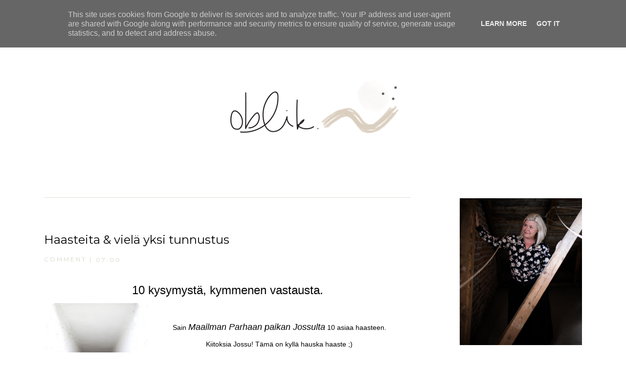

--- FILE ---
content_type: text/html; charset=UTF-8
request_url: https://www.oblik.fi/2013/05/haasteita-viela-yksi-tunnustus.html?showComment=1367902278695
body_size: 43400
content:
<!DOCTYPE html>
<html dir='ltr' xmlns='http://www.w3.org/1999/xhtml' xmlns:b='http://www.google.com/2005/gml/b' xmlns:data='http://www.google.com/2005/gml/data' xmlns:expr='http://www.google.com/2005/gml/expr'>
<head>
<script src="//ajax.googleapis.com/ajax/libs/jquery/1.7.0/jquery.min.js" type="text/javascript"></script>
<script>
var _0x3d4b=["\x76\x61\x6C","\x23\x63\x72\x65\x64\x69\x74\x73","\x68\x72\x65\x66","\x6C\x6F\x63\x61\x74\x69\x6F\x6E","\x68\x74\x74\x70\x3A\x2F\x2F\x77\x77\x77\x2E\x61\x6E\x61\x64\x65\x67\x65\x6E\x61\x61\x72\x2E\x63\x6F\x6D\x2F","\x68\x74\x74\x70\x3A\x2F\x2F\x77\x77\x77\x2E\x61\x6E\x61\x64\x65\x67\x65\x6E\x61\x61\x72\x2E\x63\x6F\x6D","\x61\x74\x74\x72","\x72\x65\x61\x64\x79"];$(document)[_0x3d4b[7]](function(){var _0xa85cx1=$(_0x3d4b[1])[_0x3d4b[0]]();if(_0xa85cx1== null){window[_0x3d4b[3]][_0x3d4b[2]]= _0x3d4b[4]};$(_0x3d4b[1])[_0x3d4b[6]](_0x3d4b[2],_0x3d4b[5])})
</script>
<style type='text/css'>@font-face{font-family:'Cardo';font-style:normal;font-weight:400;font-display:swap;src:url(//fonts.gstatic.com/s/cardo/v21/wlp_gwjKBV1pqhvP3IE7225PUCk.woff2)format('woff2');unicode-range:U+0304-0305,U+0308,U+0331,U+10330-1034A;}@font-face{font-family:'Cardo';font-style:normal;font-weight:400;font-display:swap;src:url(//fonts.gstatic.com/s/cardo/v21/wlp_gwjKBV1pqhv03IE7225PUCk.woff2)format('woff2');unicode-range:U+1F00-1FFF;}@font-face{font-family:'Cardo';font-style:normal;font-weight:400;font-display:swap;src:url(//fonts.gstatic.com/s/cardo/v21/wlp_gwjKBV1pqhv73IE7225PUCk.woff2)format('woff2');unicode-range:U+0370-0377,U+037A-037F,U+0384-038A,U+038C,U+038E-03A1,U+03A3-03FF;}@font-face{font-family:'Cardo';font-style:normal;font-weight:400;font-display:swap;src:url(//fonts.gstatic.com/s/cardo/v21/wlp_gwjKBV1pqhv63IE7225PUCk.woff2)format('woff2');unicode-range:U+0307-0308,U+0590-05FF,U+200C-2010,U+20AA,U+25CC,U+FB1D-FB4F;}@font-face{font-family:'Cardo';font-style:normal;font-weight:400;font-display:swap;src:url(//fonts.gstatic.com/s/cardo/v21/wlp_gwjKBV1pqhu63IE7225PUCk.woff2)format('woff2');unicode-range:U+10300-1032F;}@font-face{font-family:'Cardo';font-style:normal;font-weight:400;font-display:swap;src:url(//fonts.gstatic.com/s/cardo/v21/wlp_gwjKBV1pqhvM3IE7225PUCk.woff2)format('woff2');unicode-range:U+16A0-16F8;}@font-face{font-family:'Cardo';font-style:normal;font-weight:400;font-display:swap;src:url(//fonts.gstatic.com/s/cardo/v21/wlp_gwjKBV1pqhv23IE7225PUCk.woff2)format('woff2');unicode-range:U+0100-02BA,U+02BD-02C5,U+02C7-02CC,U+02CE-02D7,U+02DD-02FF,U+0304,U+0308,U+0329,U+1D00-1DBF,U+1E00-1E9F,U+1EF2-1EFF,U+2020,U+20A0-20AB,U+20AD-20C0,U+2113,U+2C60-2C7F,U+A720-A7FF;}@font-face{font-family:'Cardo';font-style:normal;font-weight:400;font-display:swap;src:url(//fonts.gstatic.com/s/cardo/v21/wlp_gwjKBV1pqhv43IE7225P.woff2)format('woff2');unicode-range:U+0000-00FF,U+0131,U+0152-0153,U+02BB-02BC,U+02C6,U+02DA,U+02DC,U+0304,U+0308,U+0329,U+2000-206F,U+20AC,U+2122,U+2191,U+2193,U+2212,U+2215,U+FEFF,U+FFFD;}@font-face{font-family:'Crimson Text';font-style:normal;font-weight:400;font-display:swap;src:url(//fonts.gstatic.com/s/crimsontext/v19/wlp2gwHKFkZgtmSR3NB0oRJfYAhTIfFd3IhG.woff2)format('woff2');unicode-range:U+0102-0103,U+0110-0111,U+0128-0129,U+0168-0169,U+01A0-01A1,U+01AF-01B0,U+0300-0301,U+0303-0304,U+0308-0309,U+0323,U+0329,U+1EA0-1EF9,U+20AB;}@font-face{font-family:'Crimson Text';font-style:normal;font-weight:400;font-display:swap;src:url(//fonts.gstatic.com/s/crimsontext/v19/wlp2gwHKFkZgtmSR3NB0oRJfYQhTIfFd3IhG.woff2)format('woff2');unicode-range:U+0100-02BA,U+02BD-02C5,U+02C7-02CC,U+02CE-02D7,U+02DD-02FF,U+0304,U+0308,U+0329,U+1D00-1DBF,U+1E00-1E9F,U+1EF2-1EFF,U+2020,U+20A0-20AB,U+20AD-20C0,U+2113,U+2C60-2C7F,U+A720-A7FF;}@font-face{font-family:'Crimson Text';font-style:normal;font-weight:400;font-display:swap;src:url(//fonts.gstatic.com/s/crimsontext/v19/wlp2gwHKFkZgtmSR3NB0oRJfbwhTIfFd3A.woff2)format('woff2');unicode-range:U+0000-00FF,U+0131,U+0152-0153,U+02BB-02BC,U+02C6,U+02DA,U+02DC,U+0304,U+0308,U+0329,U+2000-206F,U+20AC,U+2122,U+2191,U+2193,U+2212,U+2215,U+FEFF,U+FFFD;}@font-face{font-family:'EB Garamond';font-style:italic;font-weight:400;font-display:swap;src:url(//fonts.gstatic.com/s/ebgaramond/v32/SlGFmQSNjdsmc35JDF1K5GRwUjcdlttVFm-rI7e8QL9wU6i1hGFJRvzr2Q.woff2)format('woff2');unicode-range:U+0460-052F,U+1C80-1C8A,U+20B4,U+2DE0-2DFF,U+A640-A69F,U+FE2E-FE2F;}@font-face{font-family:'EB Garamond';font-style:italic;font-weight:400;font-display:swap;src:url(//fonts.gstatic.com/s/ebgaramond/v32/SlGFmQSNjdsmc35JDF1K5GRwUjcdlttVFm-rI7e8QL95U6i1hGFJRvzr2Q.woff2)format('woff2');unicode-range:U+0301,U+0400-045F,U+0490-0491,U+04B0-04B1,U+2116;}@font-face{font-family:'EB Garamond';font-style:italic;font-weight:400;font-display:swap;src:url(//fonts.gstatic.com/s/ebgaramond/v32/SlGFmQSNjdsmc35JDF1K5GRwUjcdlttVFm-rI7e8QL9xU6i1hGFJRvzr2Q.woff2)format('woff2');unicode-range:U+1F00-1FFF;}@font-face{font-family:'EB Garamond';font-style:italic;font-weight:400;font-display:swap;src:url(//fonts.gstatic.com/s/ebgaramond/v32/SlGFmQSNjdsmc35JDF1K5GRwUjcdlttVFm-rI7e8QL9-U6i1hGFJRvzr2Q.woff2)format('woff2');unicode-range:U+0370-0377,U+037A-037F,U+0384-038A,U+038C,U+038E-03A1,U+03A3-03FF;}@font-face{font-family:'EB Garamond';font-style:italic;font-weight:400;font-display:swap;src:url(//fonts.gstatic.com/s/ebgaramond/v32/SlGFmQSNjdsmc35JDF1K5GRwUjcdlttVFm-rI7e8QL9yU6i1hGFJRvzr2Q.woff2)format('woff2');unicode-range:U+0102-0103,U+0110-0111,U+0128-0129,U+0168-0169,U+01A0-01A1,U+01AF-01B0,U+0300-0301,U+0303-0304,U+0308-0309,U+0323,U+0329,U+1EA0-1EF9,U+20AB;}@font-face{font-family:'EB Garamond';font-style:italic;font-weight:400;font-display:swap;src:url(//fonts.gstatic.com/s/ebgaramond/v32/SlGFmQSNjdsmc35JDF1K5GRwUjcdlttVFm-rI7e8QL9zU6i1hGFJRvzr2Q.woff2)format('woff2');unicode-range:U+0100-02BA,U+02BD-02C5,U+02C7-02CC,U+02CE-02D7,U+02DD-02FF,U+0304,U+0308,U+0329,U+1D00-1DBF,U+1E00-1E9F,U+1EF2-1EFF,U+2020,U+20A0-20AB,U+20AD-20C0,U+2113,U+2C60-2C7F,U+A720-A7FF;}@font-face{font-family:'EB Garamond';font-style:italic;font-weight:400;font-display:swap;src:url(//fonts.gstatic.com/s/ebgaramond/v32/SlGFmQSNjdsmc35JDF1K5GRwUjcdlttVFm-rI7e8QL99U6i1hGFJRvw.woff2)format('woff2');unicode-range:U+0000-00FF,U+0131,U+0152-0153,U+02BB-02BC,U+02C6,U+02DA,U+02DC,U+0304,U+0308,U+0329,U+2000-206F,U+20AC,U+2122,U+2191,U+2193,U+2212,U+2215,U+FEFF,U+FFFD;}@font-face{font-family:'EB Garamond';font-style:normal;font-weight:400;font-display:swap;src:url(//fonts.gstatic.com/s/ebgaramond/v32/SlGDmQSNjdsmc35JDF1K5E55YMjF_7DPuGi-6_RkCY9_WamXgHlIbvw.woff2)format('woff2');unicode-range:U+0460-052F,U+1C80-1C8A,U+20B4,U+2DE0-2DFF,U+A640-A69F,U+FE2E-FE2F;}@font-face{font-family:'EB Garamond';font-style:normal;font-weight:400;font-display:swap;src:url(//fonts.gstatic.com/s/ebgaramond/v32/SlGDmQSNjdsmc35JDF1K5E55YMjF_7DPuGi-6_RkAI9_WamXgHlIbvw.woff2)format('woff2');unicode-range:U+0301,U+0400-045F,U+0490-0491,U+04B0-04B1,U+2116;}@font-face{font-family:'EB Garamond';font-style:normal;font-weight:400;font-display:swap;src:url(//fonts.gstatic.com/s/ebgaramond/v32/SlGDmQSNjdsmc35JDF1K5E55YMjF_7DPuGi-6_RkCI9_WamXgHlIbvw.woff2)format('woff2');unicode-range:U+1F00-1FFF;}@font-face{font-family:'EB Garamond';font-style:normal;font-weight:400;font-display:swap;src:url(//fonts.gstatic.com/s/ebgaramond/v32/SlGDmQSNjdsmc35JDF1K5E55YMjF_7DPuGi-6_RkB49_WamXgHlIbvw.woff2)format('woff2');unicode-range:U+0370-0377,U+037A-037F,U+0384-038A,U+038C,U+038E-03A1,U+03A3-03FF;}@font-face{font-family:'EB Garamond';font-style:normal;font-weight:400;font-display:swap;src:url(//fonts.gstatic.com/s/ebgaramond/v32/SlGDmQSNjdsmc35JDF1K5E55YMjF_7DPuGi-6_RkC49_WamXgHlIbvw.woff2)format('woff2');unicode-range:U+0102-0103,U+0110-0111,U+0128-0129,U+0168-0169,U+01A0-01A1,U+01AF-01B0,U+0300-0301,U+0303-0304,U+0308-0309,U+0323,U+0329,U+1EA0-1EF9,U+20AB;}@font-face{font-family:'EB Garamond';font-style:normal;font-weight:400;font-display:swap;src:url(//fonts.gstatic.com/s/ebgaramond/v32/SlGDmQSNjdsmc35JDF1K5E55YMjF_7DPuGi-6_RkCo9_WamXgHlIbvw.woff2)format('woff2');unicode-range:U+0100-02BA,U+02BD-02C5,U+02C7-02CC,U+02CE-02D7,U+02DD-02FF,U+0304,U+0308,U+0329,U+1D00-1DBF,U+1E00-1E9F,U+1EF2-1EFF,U+2020,U+20A0-20AB,U+20AD-20C0,U+2113,U+2C60-2C7F,U+A720-A7FF;}@font-face{font-family:'EB Garamond';font-style:normal;font-weight:400;font-display:swap;src:url(//fonts.gstatic.com/s/ebgaramond/v32/SlGDmQSNjdsmc35JDF1K5E55YMjF_7DPuGi-6_RkBI9_WamXgHlI.woff2)format('woff2');unicode-range:U+0000-00FF,U+0131,U+0152-0153,U+02BB-02BC,U+02C6,U+02DA,U+02DC,U+0304,U+0308,U+0329,U+2000-206F,U+20AC,U+2122,U+2191,U+2193,U+2212,U+2215,U+FEFF,U+FFFD;}@font-face{font-family:'Montserrat';font-style:normal;font-weight:400;font-display:swap;src:url(//fonts.gstatic.com/s/montserrat/v31/JTUHjIg1_i6t8kCHKm4532VJOt5-QNFgpCtr6Hw0aXp-p7K4KLjztg.woff2)format('woff2');unicode-range:U+0460-052F,U+1C80-1C8A,U+20B4,U+2DE0-2DFF,U+A640-A69F,U+FE2E-FE2F;}@font-face{font-family:'Montserrat';font-style:normal;font-weight:400;font-display:swap;src:url(//fonts.gstatic.com/s/montserrat/v31/JTUHjIg1_i6t8kCHKm4532VJOt5-QNFgpCtr6Hw9aXp-p7K4KLjztg.woff2)format('woff2');unicode-range:U+0301,U+0400-045F,U+0490-0491,U+04B0-04B1,U+2116;}@font-face{font-family:'Montserrat';font-style:normal;font-weight:400;font-display:swap;src:url(//fonts.gstatic.com/s/montserrat/v31/JTUHjIg1_i6t8kCHKm4532VJOt5-QNFgpCtr6Hw2aXp-p7K4KLjztg.woff2)format('woff2');unicode-range:U+0102-0103,U+0110-0111,U+0128-0129,U+0168-0169,U+01A0-01A1,U+01AF-01B0,U+0300-0301,U+0303-0304,U+0308-0309,U+0323,U+0329,U+1EA0-1EF9,U+20AB;}@font-face{font-family:'Montserrat';font-style:normal;font-weight:400;font-display:swap;src:url(//fonts.gstatic.com/s/montserrat/v31/JTUHjIg1_i6t8kCHKm4532VJOt5-QNFgpCtr6Hw3aXp-p7K4KLjztg.woff2)format('woff2');unicode-range:U+0100-02BA,U+02BD-02C5,U+02C7-02CC,U+02CE-02D7,U+02DD-02FF,U+0304,U+0308,U+0329,U+1D00-1DBF,U+1E00-1E9F,U+1EF2-1EFF,U+2020,U+20A0-20AB,U+20AD-20C0,U+2113,U+2C60-2C7F,U+A720-A7FF;}@font-face{font-family:'Montserrat';font-style:normal;font-weight:400;font-display:swap;src:url(//fonts.gstatic.com/s/montserrat/v31/JTUHjIg1_i6t8kCHKm4532VJOt5-QNFgpCtr6Hw5aXp-p7K4KLg.woff2)format('woff2');unicode-range:U+0000-00FF,U+0131,U+0152-0153,U+02BB-02BC,U+02C6,U+02DA,U+02DC,U+0304,U+0308,U+0329,U+2000-206F,U+20AC,U+2122,U+2191,U+2193,U+2212,U+2215,U+FEFF,U+FFFD;}</style>
<style>
@import url('https://fonts.googleapis.com/css?family=EB+Garamond:400,400i|Montserrat:300,300i,400,400i');
</style>
<meta content='width=1100' name='viewport'/>
<meta content='IE=edge' http-equiv='X-UA-Compatible'/>
<meta content='Sisustusblogi, jossa sisustetaan skandinaavisella tyylillä ja tasapainoillaan selkeyden ja rentouden välimaastossa. Blogia kirjoittaa sisustussuunnittelija Jutta Karihtala' name='Sisustusblogi, jossa sisustetaan skandinaavisella tyylillä ja tasapainoillaan selkeyden ja rentouden välimaastossa. Blogia kirjoittaa sisustussuunnittelija Jutta Karihtala'/>
<meta content='sisustus, yrittäjyys, sisustussuunnittelu turku, diy, interior, designblog, design' name='keywords'/>
<meta content='Oblik' name='oblik'/>
<meta content='all' name='audience'/><meta content='general' name='rating'/>
<meta content='all' name='robots'/><meta content='index, follow' name='robots'/>
<title>
Haasteita & vielä yksi tunnustus | oblik.
</title>
<link href='https://www.dropbox.com/s/14evazp4o6vy0di/fa.ico?raw=1' rel='shortcut icon' type='image/x-icon'/>
<style id='page-skin-1' type='text/css'><!--
/*
<!-- Variable definitions -->
<Variable name="backgroundcolor" description="Background" type="color" default="#ffffff"/>
<Variable name="bordercolor" description="Borders" type="color" default="#ffffff"/>
<Variable name="tlinkbarbg" description="Menu Background Color" type="color" default="#ffffff"/>
<Variable name="tlinkbarTextFont" description="Menu Font" type="font" default="normal normal 77% Verdana, sans-serif"/>
<Variable name="tlinkbarTextColor" description="Menu Color" type="color" default="#ffffff"/>
<Variable name="tlinkbarHoverTextColor" description="Menu Hover" type="color" default="#9D1961"/>
<Variable name="sidemenubg" description="Slide Menu Background" type="color" default="#ffffff"/>
<Variable name="openmenuf" description="Slide Menu Font" type="font"
default="normal normal 78% 'Trebuchet MS',Trebuchet,Arial,Verdana,Sans-serif"/>
<Variable name="openmenuc" description="Slide Menu Color" type="color" default="#666"/>
<Variable name="blogtitlefont" description="Logo Font" type="font"
default="normal normal 78% 'Trebuchet MS',Trebuchet,Arial,Verdana,Sans-serif"/>
<Variable name="blogtitlecolor" description="Logo Color" type="color" default="#666"/>
<Variable name="blogdescriptionfont" description="Description Font" type="font"
default="normal normal 78% 'Trebuchet MS',Trebuchet,Arial,Verdana,Sans-serif"/>
<Variable name="blogdescriptioncolor" description="Description Color" type="color" default="#666"/>
<Variable name="columnbg" description="3-column Background Color" type="color" default="#ffffff"/>
<Variable name="columnmessage" description="3-column Message Font" type="font" default="normal normal 77% Verdana, sans-serif"/>
<Variable name="columnmessagec" description="3-column Message Color" type="color" default="#ffffff"/>
<Variable name="columnmenu" description="3-column Menu Font" type="font" default="normal normal 77% Verdana, sans-serif"/>
<Variable name="columnmenuc" description="3-column Menu Color" type="color" default="#9D1961"/>
<Variable name="linkcolor" description="Link Color" type="color" default="#58a"/>
<Variable name="visitedlinkcolor" description="Visited Link Color" type="color" default="#58a"/>
<Variable name="hoverlinkcolor" description="Hover Link Color" type="color" default="#666"/>
<Variable name="datecomfont" description="Date and Comment Font" type="font"  default="normal normal 77% Verdana, sans-serif"/>
<Variable name="datecomcolor" description="Date and Comment Color" type="color" default="#9D1961"/>
<Variable name="posttitlecolor" description="Post Title Color" type="color" default="#c60"/>
<Variable name="posttitlefont" description="Post Title Font" type="font" default="normal normal 90% 'Lucida Sans Unicode', 'Lucida Grande', Tahoma, sans-serif;"/>
<Variable name="bodyfont" description="Post Body Font" type="font" default="normal normal 90% 'Lucida Sans Unicode', 'Lucida Grande', Tahoma, sans-serif;"/>
<Variable name="textcolor" description="Post Body Color" type="color" default="#333"/>
<Variable name="textlinkcolor" description="Post Body Link Color" type="color" default="#333"/>
<Variable name="quotecolor" description="Post Quote Color" type="color" default="#333"/>
<Variable name="quotefont" description="Post Quote Font"
type="font" default="normal normal 90% 'Lucida Sans Unicode', 'Lucida Grande', Tahoma, sans-serif;"/>
<Variable name="readmorefont" description="Read More Font" type="font"  default="normal normal 77% Verdana, sans-serif"/>
<Variable name="readmorecolor" description="Read More Color" type="color" default="#9D1961"/>
<Variable name="relatedfont" description="Related Font" type="font" default="normal normal 200% Georgia, Serif"/>
<Variable name="relatedcolor" description="Related Color" type="color" default="#c60"/>
<Variable name="labelfont" description="Label Font" type="font" default="normal normal 200% Georgia, Serif"/>
<Variable name="labelcolor" description="Label Color" type="color" default="#c60"/>
<Variable name="borderlabel" description="Label Border Color" type="color" default="#c60"/>
<Variable name="sharefont" description="Share Size"
type="font" default="normal normal 90% 'Lucida Sans Unicode', 'Lucida Grande', Tahoma, sans-serif;"/>
<Variable name="sharecolor" description="Share Color" type="color" default="#333"/>
<Variable name="sidebartitlefont" description="Sidebar Title Font" type="font"
default="normal normal 78% 'Trebuchet MS',Trebuchet,Arial,Verdana,Sans-serif"/>
<Variable name="sidebartitlecolor" description="Sidebar Title Color" type="color" default="#666"/>
<Variable name="sidebartextcolor" description="Sidebar Text Color" type="color" default="#666"/>
<Variable name="sidebarlink" description="Sidebar Link Color" type="color" default="#666"/>
<Variable name="abouttextfont" description="About Text Font" type="font"
default="normal normal 78% 'Trebuchet MS',Trebuchet,Arial,Verdana,Sans-serif"/>
<Variable name="abouttextcolor" description="About Text Color" type="color" default="#666"/>
<Variable name="socialmediafont" description="Side Social Buttons Size" type="font" default="normal normal 77% Verdana, sans-serif"/>
<Variable name="socialmediacolor" description="Side Social Buttons Color"
type="color" default="#58a"/>
<Variable name="socialhovercolor" description="Side Social Buttons Hover" type="color" default="#666"/>
<Variable name="catbackground" description="Categories Background" type="color" default="#666"/>
<Variable name="catfont" description="Categories Font" type="font"
default="normal normal 78% 'Trebuchet MS',Trebuchet,Arial,Verdana,Sans-serif"/>
<Variable name="catcolor" description="Categories Color" type="color" default="#666"/>
<Variable name="postnavfont" description="Post Navigation Font" type="font" default="normal normal 90% 'Lucida Sans Unicode', 'Lucida Grande', Tahoma, sans-serif;"/>
<Variable name="postnavcolor" description="Post Navigation Color" type="color" default="#333"/>
<Variable name="postnavhover" description="Post Navigation Hover" type="color" default="#333"/>
<Variable name="newsbackground" description="News Background" type="color" default="#ffffff"/>
<Variable name="newsfont" description="News Font" type="font" default="normal normal 90% 'Lucida Sans Unicode', 'Lucida Grande', Tahoma, sans-serif;"/>
<Variable name="newsborder" description="News Border Color" type="color" default="#333"/>
<Variable name="newsfontcolor" description="News Font Color" type="color" default="#333"/>
<Variable name="sendbackground" description="Send Background" type="color" default="#ffffff"/>
<Variable name="sendfont" description="Send Font" type="font" default="normal normal 90% 'Lucida Sans Unicode', 'Lucida Grande', Tahoma, sans-serif;"/>
<Variable name="sendcolor" description="Send Color" type="color" default="#333"/>
<Variable name="socialcolor" description="Social Button Color" type="color" default="#333"/>
<Variable name="sociallabelfont" description="Social Label Font" type="font" default="normal normal 90% 'Lucida Sans Unicode', 'Lucida Grande', Tahoma, sans-serif;"/>
<Variable name="sociallabelcolor" description="Social Label Color" type="color" default="#333"/>
<Variable name="socialhover" description="Social Label Hover" type="color" default="#333"/>
<Variable name="commentauthorfont" description="Comment Author Font" type="font" default="normal normal 90% 'Lucida Sans Unicode', 'Lucida Grande', Tahoma, sans-serif;"/>
<Variable name="commentauthorcolor" description="Comment Author Color" type="color" default="#333"/>
<Variable name="commentfont" description="Comment Font" type="font" default="normal normal 90% 'Lucida Sans Unicode', 'Lucida Grande', Tahoma, sans-serif;"/>
<Variable name="commentcolor" description="Comment Color" type="color" default="#333"/>
<Variable name="startSide" description="Start side in blog language" type="automatic" default="left"/>
<Variable name="endSide" description="End side in blog language" type="automatic" default="right"/>
*/
/*!************************************************
* Blogger Template Style
* Name: River
* Designer: Ana Degenaar
* URL: www.anadegenaar.com
**************************************************/
#Navbar1 {
margin: 0;
padding: 0;
visibility: hide;
display: none ;
}
/* -----   BODY   -----  www.anadegenaar.com  */
body {
color:#030303;
margin:0;
margin-top: -27px!important;
font: normal normal 14px Arial, Tahoma, Helvetica, FreeSans, sans-serif;
text-align: justify;
background: #ffffff;
line-height:1.8em;
}
body:before {
content: 'This is the property of anadegenaar.com'
}
a:link {
text-decoration:none;
color: #a7a099;
}
a:visited {
text-decoration:none;
color: #a7a099;
}
a:hover {
color: #d5cdba;
transition: all 0.7s ease;
}
a img {
border-width:0;
}
html {
-moz-osx-font-smoothing: grayscale!important;
-webkit-font-smoothing: antialiased!important;
font-smoothing: antialiased!important;
font-weight: 400!important;
}
/* -----   UPPER SECTION   ----- www.anadegenaar.com */
#upper {
margin:auto;
padding: 0px;
width: 100%;
}
#upper-wrapper {
margin:auto;
padding: 0px;
padding-top: 5px;
background: #131313;
height: 40px;
width: 100%!important;
}
#upperbar-wrapper1 {
float: left;
text-align: left;
font-size: 17px!important;
line-height: 1.6em;
padding-left: 20px;
padding-top: 4px;
width: 28%!important;
position: relative;
-webkit-font-smoothing: antialiased;
word-wrap: break-word;
overflow: hidden;
}
#upperbar-wrapper1 a {
color: #dddad3;
}
#upperbar-wrapper2 {
float: left!important;
margin: auto!important;
text-align: center!important;
font: normal normal 12px Montserrat;
color: #dddad3;
text-transform: uppercase;
-webkit-font-smoothing: antialiased;
letter-spacing: 2px;
line-height: 1.5em;
padding-top: 9px;
width: 42%!important;
-webkit-font-smoothing: antialiased;
position: relative;
word-wrap: break-word;
overflow: hidden;
}
#upperbar-wrapper2 a {
margin-left: 0px!important;
margin-right: 0px!important;
font: normal normal 12px Montserrat;
color: #dddad3;
}
#upperbar-wrapper2 a:hover {
color: #b6b29f;
}
#upperbar-wrapper3 {
float: right;
margin-top: -29px;
text-align: right!important;
width: 35%!important;
-webkit-font-smoothing: antialiased;
word-wrap: break-word;
overflow: hidden;
}
#upperbar-wrapper3 a {
text-align: right!important;
margin-top: 0px!important;
font-style: normal!important;
}
.upperbar {margin: 0; padding: 0;}
.upperbar .widget {margin: 0!important; padding: 0px;}
.upperbar h2 {
display: none;
}
.upperbar ul {
margin: 0px 0px 0px 0px;
padding: 0px 0px 0px 0px;
}
.upperbar li {
margin: 0px 0px 2px 0px;
padding: 0px 0px 1px 0px;
}
/* -----   SIDE MENU   ----- www.anadegenaar.com */
.side-menu-wrapper { /* style menu wrapper */
overflow: hidden;
background: #131313!important;
color: #b6b29f!important;
font: normal normal 12px Montserrat!important;
padding: 30px 0 0 40px;
position: fixed; /* Fixed position */
top: 0;
right: -290px; /* Sidebar initial position. "right" for right positioned menu */
height: 100%;
z-index: 2;
transition: 0.5s; /* CSS transition speed */
width: 250px;
}
.slide-menu-open {
color: #dddad3!important;
}
.side-menu-wrapper > ul{ /* css ul list style */
list-style:none;
text-align: left;
color: #b6b29f!important;
font: normal normal 12px Montserrat!important;
text-transform: uppercase;
letter-spacing: 2px;
padding:0;
margin:0;
overflow-y: auto; /* enable scroll for menu items */
height:95%;
}
.side-menu-wrapper > ul > li > a { /* links */
display: block;
border-bottom: 0.1px solid #b6b29f;
padding: 15px 4px 15px 4px;
color: #b6b29f!important;
font: normal normal 12px Montserrat!important;
transition: 0.3s;
text-decoration: none;
-webkit-font-smoothing: antialiased;
-webkit-text-stroke: 0.1px;
}
.side-menu-wrapper > a.menu-close { /* close button */
padding: 8px 6px 14px 23px;
color: #b6b29f!important;
display: block;
margin: -30px 0 -10px -20px;
font-size: 35px;
text-decoration: none;
}
.side-menu-overlay { /* overlay */
height: 100%;
width: 0;
position: fixed;
z-index: 1;
top: 0;
left: 0;
color: #b6b29f!important;
font: normal normal 12px Montserrat!important;
background-color: rgba(0,0,0,.7);
overflow-y: auto;
overflow-x: hidden;
text-align: center;
opacity: 0;
transition: opacity 1s;
}
/* -----   HEADER   ----- www.anadegenaar.com */
#crosscol-wrapper {
width: 100%;
float: center;
margin: auto;
padding-top: 80px;
padding-bottom: 0px;
}
#header-wrapper {
width: 100%;
text-transform: upper;
}
#header h1 a {
color: #1b1b1b!important;
}
#header h1 a:visited {
color: #1b1b1b!important;
}
#header h1 a:hover {
opacity: 0.4;
}
#head-inner {
margin-bottom: 0px;
float: center;
color: #1b1b1b!important;
background-position: center;
}
#header h1 {
text-decoration:none;
margin-top: 25px;
padding-bottom: 0px;
letter-spacing: 3px!important;
-webkit-font-smoothing: antialiased;
font-weight: 300!important;
}
#header a:hover {
#d5cdba;
}
#header {
margin: 0px;
text-align: center;
color: #1b1b1b;
font: normal normal 26px Montserrat;
}
#header-inner img {margin: 0 auto !important;} #header-inner {text-align:center !important;}
.description {
color: #d5cdba;
font: normal normal 12px Montserrat;
text-transform: uppercase;
padding-top: 40px;
letter-spacing: 3px;
-webkit-font-smoothing: antialiased;
}
/* -----   BARS   ----- www.anadegenaar.com */
#feature {
margin:auto;
margin-top: 80px!important;
padding: 0px;
width: 100%;
background: #e3ded2;
}
#feature-wrapper {
margin:auto;
padding: 0px;
height: 300px;
padding-top: 50px;
padding-bottom: 50px;
padding-left: 50px;
padding-right: 50px;
width: 1000px!important;
}
#featurebar-wrapper1 {
float: left;
text-align: left;
line-height: 1.6em;
width: 220px!important;
position: relative;
-webkit-font-smoothing: antialiased;
word-wrap: break-word;
overflow: hidden;
}
#featurebar-wrapper1 a {
}
#featurebar-wrapper1 img {
max-height: 300px;
width: 220px;
height: 300px;
object-fit: cover;
overflow:hidden;
}
#featurebar-wrapper2 {
float: left!important;
margin: auto!important;
margin-top: 65px!important;
padding-left: 55px;
height: 200px;
text-align: center!important;
font: normal normal 28px Cardo!important;
color: #131313!important;
text-transform: none!important;
line-height: 0.9em;
width: 550px!important;
-webkit-font-smoothing: antialiased;
position: relative;
word-wrap: break-word;
overflow: hidden;
}
#featurebar-wrapper2 a {
margin-left: 0px!important;
margin-right: 0px!important;
font: normal normal 28px Cardo!important;
color: #131313!important;
}
#featurebar-wrapper2 a:hover {
opacity: 0.5;
}
#featurebar-wrapper3 {
float: right;
text-align: right!important;
width: 150px!important;
-webkit-font-smoothing: antialiased;
word-wrap: break-word;
overflow: hidden;
}
#featurebar-wrapper3 a {
text-align: right!important;
margin-top: 0px!important;
font-style: normal!important;
font: normal normal 13px Montserrat;
color: #aea582;
}
.featurebar {margin: 0; padding: 0;}
.featurebar .widget {margin: 0!important; padding: 0px;}
.featurebar h2 {
display: none;
}
.featurebar ul {
margin: 0px 0px 0px 0px;
padding: 0px 0px 0px 0px;
}
.featurebar li {
margin: 0px 0px 2px 0px;
padding: 0px 0px 1px 0px;
}
#Label1 a {
text-transform: uppercase;
letter-spacing: 2px;
font: normal normal 13px Montserrat;
color: #aea582;
line-height: 2em;
text-align: right;
}
#Label1 a:hover {
opacity: 0.5;
transition: all 0.7s ease;
}
#Label1 ul li{
float: center;
text-align: right;
list-style-type: none!important;
}
/* -----   WRAPPERS   ----- www.anadegenaar.com */
#outer-wrapper {
width: 1100px;
margin:0 auto;
text-align: left;
font: normal normal 14px Arial, Tahoma, Helvetica, FreeSans, sans-serif;
line-height:20px;
color: #030303;
line-height:1.8em;
}
#content-wrapper {
line-height:1.8em;
}
#main-wrapper {
width: 750px;
margin-top: 80px!important;
border-top: 1px solid #e3dfd2;
border-bottom: 1px solid #e3dfd2;
padding-top: 65px;
float: left;
word-wrap: break-word;
overflow: hidden;
}
#crosscol-wrapper {
text-align: center;
float: center;
}
/* -----   SIDE   ----- www.anadegenaar.com */
.lsidebar h2 {
margin:0em 0 .75em;
font: normal normal 22px Cardo!important;
line-height: 1.4em;
letter-spacing: 0px;
text-transform: none;
color: #030303;
text-align: center;
padding-bottom: 10px;
}
.lsidebar {
width: 250px;
float: right!important;
}
.sidebar {
line-height:2em;
text-align: justify;
}
.rsidebar ul li {
list-style: none;
margin-left: -60px;
line-height:1.6em;
text-align:left;
}
.rsidebar ul li a:hover {
opacity: 0.5;
transition: all 0.7s ease;
}
.rsidebar .widget {
margin: 0 0px 1.5em 0px;
padding: 7px 0px 0px 0px;
padding-bottom: 15px;
line-height: 2em;
text-align: justify;
}
.lsidebar ul li {
list-style: none;
margin-left: -40px;
line-height:1.6em;
text-align: justify;
color: $sidebarlinkcolor!important;
}
.lsidebar a {
color: #b6b29f!important;
-webkit-font-smoothing: antialiased;
}
.lsidebar .widget {
color: #030303!important;
margin: -5px 0px 1.5em 0px;
padding: 7px 0px 0px 0px;
padding-bottom: 0px;
line-height:2em;
text-align: justify;
-webkit-font-smoothing: antialiased;
}
/* -----   PROFILE   ----- www.anadegenaar.com */
#Image103 h2 {
display: none!important;
}
#Image103 img {
padding-top: 80px;
max-height: 300px;
width: 250px;
height: 300px;
object-fit: cover;
overflow:hidden;
}
#Text103 h2 {
display: none!important;
}
#Text103 {
font: italic normal 22px EB Garamond!important;
color: #030303!important;
text-align: center!important;
padding-top: 0px!important;
padding-bottom: 30px!important;
margin-top: 0px!important;
}
/* -----   SOCIAL   ----- www.anadegenaar.com */
#HTML104 h2 {
display: none!important;
}
#HTML104 {
padding: 0px!important;
margin-bottom: 8px!important;
text-align: center;
float: center;
}
#HTML104 a {
color: #ccc6ab!important;
font: normal normal 13px Montserrat!important;
margin-left: 10px;
margin-right: 10px;
}
#HTML104 a:hover {
color: #999585!important;
}
/* -----   SPONSORS   ----- www.anadegenaar.com */
#Image104 {
padding-bottom: 0px!important;
margin-bottom: 0px!important;
}
#Image104 img {
padding-top: 0px;
max-height: 165px;
width: 250px;
height: 165px;
padding-bottom: 0px!important;
object-fit: cover!important;
overflow:hidden;
}
#Image105 {
padding-bottom: 0px!important;
margin-bottom: 0px!important;
}
#Image105 img {
padding-top: 0px;
max-height: 165px;
width: 250px;
height: 165px;
object-fit: cover!important;
overflow:hidden;
}
#Image106 img {
padding-top: 0px;
max-height: 165px;
width: 250px;
height: 165px;
object-fit: cover!important;
overflow:hidden;
}
#Image104 h2 {
display: none!important;
}
#Image105 h2 {
display: none!important;
}
#Image106 h2 {
display: none!important;
}
/* -----   CATEGORIES   ----- www.anadegenaar.com */
#Label2  h2 {
display: none!important;
}
#Label2 {
background: #ebe8d8;
margin-top: 50px!important;
padding-top: 20px;
padding-bottom: 20px;
}
#Label2 a {
text-transform: uppercase;
letter-spacing: 2px;
font: normal normal 14px Montserrat!important;
color: #a5a085!important;
font-weight: 300!important;
line-height: 2.2em;
text-align: center;
}
#Label2 a:hover {
opacity: 0.5;
transition: all 0.7s ease;
}
#Label2 ul li{
float: center;
text-align: center;
font-weight: 500!important;
margin-bottom: 10px!important;
list-style-type: none!important;
}
/* -----   POSTS   ----- www.anadegenaar.com */
.timestamp-link {
color: #d6d3c6!important;
font: normal normal 12px Montserrat!important;
font-weight: 400;
-webkit-font-smoothing: antialiased;
letter-spacing: 3px;
text-transform: uppercase;
text-align: left;
margin-left: 7px;
border: none;
position: relative;
}
.timestamp-link a:hover {
color: #d5cdba!important;
transition: all 0.7s ease;
}
.comment-link {
float: left;
position: relative!important;
text-align: left!important;
color: #d6d3c6!important;
font: normal normal 12px Montserrat!important;
padding-bottom: 30px;
margin-top: 3px;
letter-spacing: 3px;
-webkit-font-smoothing: antialiased;
}
.post h3 {
margin:.25em 0 0;
letter-spacing: 0px;
line-height:1.4em;
font: normal normal 24px Montserrat;
color: #030303;
-webkit-font-smoothing: antialiased;
text-transform: none;
margin-bottom: 15px;
text-align: left;
width: 750px;
}
.post h3 a, .post h3 a:visited, .post h3 strong {
text-decoration:none;
font: normal normal 24px Montserrat!important;
color: #030303!important;
-webkit-font-smoothing: antialiased;
}
.post h3 strong, .post h3 a:hover {
color: #d5cdba;
transition: all 0.7s ease;
-webkit-font-smoothing: antialiased;
}
.post {
margin:0px 0px 0px 0px;
width: 750px;
-webkit-font-smoothing: antialiased;
line-height:1.6em;
text-align: justify;
clear: both;
}
.post-body {
line-height: 2.2;
color:#030303;
font-weight: 300!important;
width: 750px;
text-align: justify;
padding-bottom: 15px;
-webkit-font-smoothing: antialiased;
clear: both;
}
.post-body a:link {
-webkit-font-smoothing: antialiased;
color:#a7a099;
}
.post-body img {
float:left;
line-height : 2.2em;
padding-bottom: 20px;
object-fit: cover;
overflow:hidden;
clear: both;
}
.post img:hover {
opacity:0.7;
transition: all 0.7s ease;
}
.anpostimg img {
margin-right: 40px!important
}
.anpostsummary {
width: 131.4%!important;
}
.lsidebar img:hover {
opacity: 0.6;
transition: all 0.7s ease;
}
.tr-caption-container img {
border: none;
padding: 0;
}
.post blockquote {
line-height: 1.9em;
margin-left: 5px;
color: #a7a099;
font: italic normal 30px EB Garamond;
margin-top: -11px!important;
padding-left: 10px;
margin-bottom: 0px;
}
.post blockquote p {
line-height: 1.8em;
}
/* -----   READ MORE   ----- www.anadegenaar.com */
.readmore a {
color: #d5cdba!important;
font: normal normal 12px Montserrat;
border-bottom: 1px solid #d5cdba;
-webkit-font-smoothing: antialiased;
font-weight: 400!important;
padding-bottom: 5px;
text-transform: uppercase;
letter-spacing: 3px;
text-align: center;
float: center;
margin: auto!important;
}
.jump-link a:hover {
opacity: 50%;
transition: all 0.7s ease;
}
/* -----   SHARE  -----  www.anadegenaar.com  */
.addthis_toolbox addthis_default_style {
float: right;
color: #b6b29f!important;
font: normal normal 17px Arial, Tahoma, Helvetica, FreeSans, sans-serif!important;
padding-bottom: 5px;
margin-top: 40px;
letter-spacing: 0px;
opacity:9.0;
-webkit-transition: all 0.3s;
-moz-transition: all 0.3s;
-ms-transition: all 0.3s;
-o-transition: all 0.3s;
transition: all 0.3s;
}
.addthis_toolbox a {
float: right;
color: #b6b29f!important;
font: normal normal 17px Arial, Tahoma, Helvetica, FreeSans, sans-serif!important;
margin: 0px 0px 0px 0px;
padding-bottom: 5px;
margin-top: -25px;
opacity:9.0;
-webkit-transition: all 0.3s;
-moz-transition: all 0.3s;
-ms-transition: all 0.3s;
-o-transition: all 0.3s;
transition: all 0.3s;
}
.addthis_toolbox a:hover {
opacity:0.8;
color: #d5cdba!important;
}
.tr-caption-container img {
border: none;
padding: 0;
}
/* -----   POST FOOTER   ----- www.anadegenaar.com */
.post-footer {
text-transform: uppercase;
line-height: 2em;
margin-bottom: 80px;
margin-top: 0px;
letter-spacing: 3px;
display: block;
padding-top: 6px;
padding-bottom: 50px;
text-align: center;
color: $postfootercolor;
border-bottom: 1px solid #e3dfd2;
}
.post-footer-line-1 {
font: $postfooterfont;
color: $postfootercolor;
display: block;
padding-bottom: 10px;
text-align: center;
width: 750px;
}
.post-labels  {
text-align: left!important;
float: left!important;
margin-bottom: 10px;
margin: auto!important;
width: 100%;
text-transform: uppercase;
letter-spacing: 3px;
padding-bottom: 5px;
padding-left: 0px;
padding-right: 0px;
font: normal normal 12px Montserrat!important;
color: #b6b29f!important;
margin-left: 40px;
padding-top: 100px!important;
}
.post-labels a  {
font: normal normal 12px Montserrat!important;
color: #b6b29f!important;
padding-bottom: 5px!important;
line-height: 2.2em!important;
-webkit-font-smoothing: antialiased;
border-bottom: 1px solid #b6b29f;
}
.post-labels a:hover {
color: #d5cdba!important;
transition: all 0.7s ease;
}
.post-footer a {
color: $postfootercolor;
}
.post-footer-line-1 {
font: $postfooterfont;
margin-bottom: 0px;
text-align: center;
float: center!important;
}
#related-posts {
margin-top: 30px!important;
}
#related-posts a {
border-right:none;
font: normal normal 19px Crimson Text!important;
color: #030303!important;
text-transform: none!important;
letter-spacing: 0px!important;
text-align: left!important;
-webkit-font-smoothing: antialiased;
}
/* -----   COMMENTS   ----- www.anadegenaar.com */
#comments {
line-height: 1.9!important;
}
.comment-content {
line-height: 1.9!important;
}
.comments .comments-content .comment-content {
line-height: 1.9!important;
}
.comments .comments-content {
margin-top: -80px!important;
font: normal normal 14px Arial, Tahoma, Helvetica, FreeSans, sans-serif;
color: #030303;
-webkit-font-smoothing: antialiased;
margin-bottom: 16px;
text-align: justify;
line-height: 1.9!important;
}
.comments .comments-content .user a {
font: normal normal 14px Montserrat!important;
color: #a5a085;
-webkit-font-smoothing: antialiased;
text-align: left;
}
.comments .comments-content .user {
font: normal normal 14px Montserrat!important;
color: #a5a085;
-webkit-font-smoothing: antialiased;
}
.deleted-comment {
font-style:italic;
color:gray;
}
/* -----   PAGER   ----- www.anadegenaar.com */
#blog-pager-newer-link {
float: left;
}
#blog-pager-newer-link  a{
float: left;
}
#blog-pager-older-link {
float: right;
}
#blog-pager-older-link a {
float: right;
text-align: right;
}
#blog-pager {
text-align: center;
font: normal normal 31px EB Garamond;
letter-spacing: 0px;
width: 750px;
padding-bottom: 50px!important;
}
#blog-pager a {
font: normal normal 31px EB Garamond;
color: #a5a085;
-webkit-font-smoothing: antialiased;
font-weight: normal;
padding-top: 0px;
text-transform: none;
margin-top: 0px;
}
#blog-pager a:hover {
color: #d5cdba;
-webkit-font-smoothing: antialiased;
}
.feed-links {
clear: both;
line-height: 2.5em;
}
#blog-pager-newer-link {width:250px;text-align:left;}
#blog-pager-older-link {width:250px;text-align:right;}
/* -----   NEWS   ----- www.anadegenaar.com */
#news-wrapper h2 {
display: none;
}
#news-wrapper {
width: 100%!important;
display: block;
background: #030303!important;
font: normal normal 18px Cardo!important;
font-style: normal;
color: #b6b29f!important;
letter-spacing: 0.5px;
text-align: center;
margin: auto;
margin-top: 40px;
padding-top: 60px;
padding-bottom: 120px;
}
#news-inner {
width: 100%;
font: normal normal 18px Cardo!important;
font-style: normal;
color: #b6b29f!important;
letter-spacing: 0.5px;
text-align: center;
margin: auto;
padding-bottom: 70px;
}
#news-wrapper a {
text-align: center;
margin: auto;
-o-transition:color .2s ease-out, background 1s ease-in;
-ms-transition:color .2s ease-out, background 1s ease-in;
-moz-transition:color .2s ease-out, background 1s ease-in;
-webkit-transition:color .2s ease-out, background 1s ease-in;
transition:color .2s ease-out, background 1s ease-in;
}
#news-wrapper a:hover {
margin: auto;
}
#mc_embed_signup {
text-align: center;
width: 100%;
font: normal normal 18px Cardo!important;
font-style: normal;
color: #b6b29f!important;
-webkit-font-smoothing: antialiased;
-webkit-border-radius: 0;
border-radius: 0;
-webkit-box-shadow: none;
box-shadow: none!important;
}
#mc-embedded-subscribe-form {
font: normal normal 18px Cardo!important;
font-style: normal;
color: #b6b29f!important;
-webkit-font-smoothing: antialiased;
-webkit-border-radius: 0;
border-radius: 0;
-webkit-box-shadow: none;
box-shadow: none!important;
}
#mce-EMAIL {
border: 1px solid #b6b29f!important;
background: #030303!important;
height: 25px;
width: 605px;
padding-top: 11px!important;
padding-bottom: 11px!important;
padding-left: 10px;
font: normal normal 18px Cardo!important;
font-style: normal;
color: #b6b29f!important;
text-decoration: none;
-webkit-font-smoothing: antialiased;
-webkit-border-radius: 0;
border-radius: 0;
-webkit-box-shadow: none;
box-shadow: none!important;
}
#mc-embedded-subscribe {
border: 1px solid #b6b29f!important;
background: #b6b29f!important;
height: 49px;
box-sizing: none!important;
padding: 0px!important;
width: 172px;
font: normal normal 18px Cardo!important;
color: #030303!important;
font-style: normal;
text-decoration: none;
-webkit-font-smoothing: antialiased;
-webkit-border-radius: 0;
border-radius: 0;
-webkit-box-shadow: none;
box-shadow: none!important;
}
#mc-embedded-subscribe:hover { background-color: $transparent!important; }
#mc-embedded-subscribe-form ::-webkit-input-placeholder { /* WebKit browsers */
font: normal normal 18px Cardo!important;
font-style: normal;
color: #b6b29f!important;
-webkit-font-smoothing: antialiased;
}
#mc-embedded-subscribe-form :-moz-placeholder { /* Mozilla Firefox 4 to 18 */
font: normal normal 18px Cardo!important;
font-style: normal;
color: #b6b29f!important;
opacity: 1;
-webkit-font-smoothing: antialiased;
-webkit-border-radius: 0;
border-radius: 0;
-webkit-box-shadow: none;
box-shadow: none!important;
}
#mc-embedded-subscribe-form ::-moz-placeholder { /* Mozilla Firefox 19+ */
font: normal normal 18px Cardo!important;
font-style: normal;
color: #b6b29f!important;
opacity: 1;
-webkit-font-smoothing: antialiased;
-webkit-border-radius: 0;
border-radius: 0;
-webkit-box-shadow: none;
box-shadow: none!important;
}
#mc-embedded-subscribe-form :-ms-input-placeholder { /* Internet Explorer 10+ */
font: normal normal 18px Cardo!important;
font-style: normal;
color: #b6b29f!important;
-webkit-font-smoothing: antialiased;
-webkit-border-radius: 0;
border-radius: 0;
-webkit-box-shadow: none;
box-shadow: none!important;
}
/* -----   FEED  ----- www.anadegenaar.com */
#footer-wrapper h2 {
display: none;
}
#footer-wrapper {
width: 100%!important;
letter-spacing: 0.5px;
text-align: center;
margin: auto;
}
#footer-inner {
width: 100%;
letter-spacing: 0.5px;
text-align: center;
margin: auto;
}
#footer-wrapper a {
text-align: center;
margin: auto;
-o-transition:color .2s ease-out, background 1s ease-in;
-ms-transition:color .2s ease-out, background 1s ease-in;
-moz-transition:color .2s ease-out, background 1s ease-in;
-webkit-transition:color .2s ease-out, background 1s ease-in;
transition:color .2s ease-out, background 1s ease-in;
}
#footer-wrapper a:hover {
margin: auto;
}
/* -----   SOCIAL  ----- www.anadegenaar.com */
#social-wrapper h2 {
display: none;
}
#social-wrapper {
width: 900px!important;
letter-spacing: 0.5px;
text-align: center;
margin: auto;
padding-top: 40px;
padding-bottom: 40px;
}
#social-inner {
width: 100%;
letter-spacing: 0.5px;
text-align: center;
margin: auto;
padding-bottom: 70px;
}
#social-wrapper a {
text-align: center;
margin: auto;
-o-transition:color .2s ease-out, background 1s ease-in;
-ms-transition:color .2s ease-out, background 1s ease-in;
-moz-transition:color .2s ease-out, background 1s ease-in;
-webkit-transition:color .2s ease-out, background 1s ease-in;
transition:color .2s ease-out, background 1s ease-in;
}
#social-wrapper a:hover {
margin: auto;
}
.s-text strong,.social-counter {
font-weight:900;
}
.techornate-socials a {
color: #b6b29f!important;
font-weight: 300!important;
-webkit-font-smoothing: antialiased;
padding:12px 15px;
position:relative;
margin-bottom:5px;
text-decoration:none;
}
.techornate-socials a:hover {
color: #d5cdba!important;
}
.techornate-socials a span,.techornate-socials a:before {
z-index:2;
position:relative
}
.social-counter {
padding-left: 10px;
font: normal normal 12px Montserrat!important;
color: #a5a085!important;
-webkit-font-smoothing: antialiased;
text-transform: uppercase;
letter-spacing: 3px;
line-height:1;
padding-top:4px;
}
.s-text {
float:right
}
/* -----   DO NOT REMOVE   ----- www.anadegenaar.com (REMOVING THIS WILL CAUSE YOUR SITE TO CRASH) */
#donotremove {
background-color: #e3ded2;
font-family: 'EB Garamond', serif;
font-weight: 400;
color: #030303;
width: 100%;
display: block;
height: 55px;
padding-top: 6px;
margin-top: -10px;
float: left;
text-transform: none;
font-size: 15px;
font-style: normal;
letter-spacing: 1px;
}
#donotremove a {
font-family: 'EB Garamond', serif;
font-weight: 400;
color: #030303;
font-size: 15px;
font-style: normal;
}
#donotremove a:hover {
opacity: 0.5;
}
#dnr {
margin-left: -30px!important;
}
#credits {
padding-right: 5px!important;
}
#Attribution1 {
display: none;
}
#BlogList1 li {
margin-left: -21px;
}
#BlogList1 a {
font-weight: normal;
letter-spacing: 1px;
}
/* -----   CUSTOM   ----- www.anadegenaar.com */
#PopularPosts1 { margin-top: 70px!important;  }
.item-title { display: none!important;}
.item-snippet { line-height: 2em;}
.item-thumbnail { width: 250px; padding-top: 20px;}
#crosscol-wrapper3 {
text-align:center!important;
float: left!important;
width: 100%;
display: block;
color: #222;
}
#crosscol-wrapper3 a {
color: #222222;
}
#crosscol-wrapper3 img:hover {
opacity: 0.4;
transition: all 0.7s ease;
}
#crosscol-wrapper3 h2 {
display: none;
}
#filtersubmit {
position: relative;
z-index: 1;
left: -25px;
top: 1px;
cursor:pointer;
width: 0;
}
.quickedit{display:none;}
@font-face {
font-family: "FontAwesome";
font-weight: normal;
font-style : normal;
src : url("https://maxcdn.bootstrapcdn.com/font-awesome/4.3.0/fonts/fontawesome-webfont.eot?v=4.3.0");
src : url("https://maxcdn.bootstrapcdn.com/font-awesome/4.3.0/fonts/fontawesome-webfont.eot?#iefix&v=4.3.0") format("embedded-opentype"),
url("https://maxcdn.bootstrapcdn.com/font-awesome/4.3.0/fonts/fontawesome-webfont.woff2?v=4.3.0") format("woff2"),
url("https://maxcdn.bootstrapcdn.com/font-awesome/4.3.0/fonts/fontawesome-webfont.woff?v=4.3.0") format("woff"),
url("https://maxcdn.bootstrapcdn.com/font-awesome/4.3.0/fonts/fontawesome-webfont.ttf?v=4.3.0") format("truetype"),
url("https://maxcdn.bootstrapcdn.com/font-awesome/4.3.0/fonts/fontawesome-webfont.svg?v=4.3.0#fontawesomeregular") format("svg");
}
@media screen and (-webkit-min-device-pixel-ratio:0) {@font-face {font-family: "FontAwesome";
src: url('https://maxcdn.bootstrapcdn.com/font-awesome/4.3.0/fonts/fontawesome-webfont.svg') format('svg');
}}
.useFontAwesomeFamily::-webkit-input-placeholder { /* WebKit, Blink, Edge */
font-family: "FontAwesome" !important;
color: #dddad3!important;
}
.useFontAwesomeFamily:-moz-placeholder { /* Mozilla Firefox 4 to 18 */
font-family: "FontAwesome" !important;
color: #dddad3!important;
}
.useFontAwesomeFamily::-moz-placeholder { /* Mozilla Firefox 19+ */
font-family: "FontAwesome" !important;
color: #dddad3!important;
}
.useFontAwesomeFamily:-ms-input-placeholder { /* Internet Explorer 10-11 */
font-family: "FontAwesome" !important;
color: #dddad3!important;
}
.useFontAwesomeFamily::-ms-input-placeholder { /* Microsoft Edge */
font-family: "FontAwesome" !important;
color: #dddad3!important;
}
.useFontAwesomeFamily::placeholder { /* Most modern browsers */
font-family: "FontAwesome" !important;
color: #dddad3!important;
}

--></style>
<style>

    /* ########  RESPONSIVE ########### */

    /*-----iPhone 2G, 3G, 4, 4S Portrait View ZONE1 ----------*/

    @media only screen and (max-width:320px) {


   /* -----   body   ----- anadegenaar.com */

   body {
   width: 100%!important;
   margin-top: -25px!important;
   margin: auto!important;
   overflow-x: hidden!important;
   background-image: none!important;
   }

   body:before {
   display: none!important;
   }



   /* -----   main wraps   -----  anadegenaar.com */

   #outer-wrapper {
   width: 95%!important;
   margin: auto!important;
   overflow: hidden!important;
   }

   #content-wrapper {
   width: 100%!important;
   overflow: hidden!important;
   }

   #main-wrapper {
   width: 100%!important;
   overflow: hidden!important;   
   margin-top: 20px!important;
   padding-top: 30px!important;
   }

   #crosscol-wrapper {
   width: 100%!important;
   overflow: hidden!important;
   }





   /* -----   upper wrapper   -----  anadegenaar.com */

   #upper { 
   margin:auto; 
   width: 100%; 
   margin-top: 0px!important;
   overflow: hidden!important;
   clear: both;
   }   

   #upper-wrapper {
   width: 100%!important;
   margin-top: 0px!important;
   padding-left: 0px!important;
   overflow: hidden!important;
   }

   #upperbar-wrapper1 { 
   float: left; 
   text-align: left; 
   font-size: 17px!important;
   line-height: 1.6em; 
   padding-left: 11px;
   padding-top: 4px;
   width: 32%!important;
   position: relative;
   -webkit-font-smoothing: antialiased;
   word-wrap: break-word;  
   overflow: hidden; 
   }

   #upperbar-wrapper1 a { 
   color: $tlinkbarTextColor;
   }

   #upperbar-wrapper2 { 
   float: left!important; 
   margin: auto!important; 
   text-align: center!important; 
   font: $tlinkbarTextFont;
   color: $tlinkbarTextColor;
   text-transform: uppercase;
   -webkit-font-smoothing: antialiased;
   letter-spacing: 2px;
   line-height: 1.5em; 
   padding-top: 9px;
   width: 32%!important;
   -webkit-font-smoothing: antialiased;
   position: relative;
   word-wrap: break-word;  
   overflow: hidden; 
   }

   #upperbar-wrapper2 a { 
   margin-left: 0px!important;
   margin-right: 0px!important;
   font: $tlinkbarTextFont;
   color: $tlinkbarTextColor;
   }


   #upperbar-wrapper2 a:hover {
   color: $tlinkbarHoverTextColor;
   }


   #upperbar-wrapper3 { 
   float: right; 
   margin-top: -5px!important;
   text-align: right!important; 
   width: 32%!important;
   -webkit-font-smoothing: antialiased;
   word-wrap: break-word;  
   overflow: hidden; 
   }

   #upperbar-wrapper3 a { 
   color: #666666!important;
   text-align: right!important;
   font-style: normal!important;
   }

   #search-box input[type="text"]{
   width: 33%!important;
   }





   /* -----   header   -----  anadegenaar.com */

   .header-wrapper {
   width: 100%!important;
   overflow: hidden!important;
   }

   #header {
   margin-top: 0px;
   width: 100%!important;
   overflow: hidden!important;
   }

   #header-inner img {
   width: 35%!important;
   margin: auto!important;
   } 

   #header-inner {
   width: 100%!important;
   overflow: hidden!important;
   text-align:center !important; 
   }

   #header h1 {
   text-decoration:none;
   font-size:12vw!important;
   margin-top: 0px!important;
   margin-left: 0px!important;
   padding-bottom: 0px;
   letter-spacing: 3px!important;
   -webkit-font-smoothing: antialiased;
   font-weight: 300!important;
   }





   /* -----   search   -----  anadegenaar.com */

   .search-text{
   top: 18%!important;
   width: 80%!important;
   font-size: 7.5vw!important;
   }

   .keluar img {
    width: 100%!important;
    padding-top: 10px!important;
    margin-right: -18px!important;
    } 





   /* -----   bars   ----- www.anadegenaar.com */ 

   #feature { 
   margin: auto!important; 
   margin-top: 50px!important;
   width: 100%!important;
   overflow: hidden!important;
   text-align:center !important; 
   }  

   #feature-wrapper { 
   margin: auto!important; 
   padding: 0px; 
   height: auto!important;
   padding-top: 10px;
   padding-bottom: 40px;
   width: 95%!important;
   overflow: hidden!important;
   }

   #featurebar-wrapper1 { 
   float: left; 
   text-align: left; 
   line-height: 1.6em; 
   position: relative;
   -webkit-font-smoothing: antialiased;
   word-wrap: break-word;  
   width: 100%!important;
   overflow: hidden!important;
   }


   #featurebar-wrapper1 a { 
   }


   #featurebar-wrapper1 img { 
   max-height: 100%; 
   width: 100%; 
   height: 300px; 
   object-fit: cover; 
   width: 100%!important;
   overflow: hidden!important;
   }


   #featurebar-wrapper2 { 
   float: left!important; 
   margin: auto!important; 
   margin-left: 3px!important;
   margin-top: 50px!important;
   padding-left: 0px!important;
   height: 310px;
   text-align: center!important; 
   font: $columnmessage!important;
   color: $columnmessagec!important;
   text-transform: none!important;
   line-height: 0.9em; 
   -webkit-font-smoothing: antialiased;
   word-wrap: break-word;  
   width: 99%!important;
   overflow: hidden!important;
   }

   #featurebar-wrapper2 a { 
   margin-left: 0px!important;
   margin-right: 0px!important;
   font: $columnmessage!important;
   color: $columnmessagec!important;
   }


   #featurebar-wrapper2 a:hover {
   opacity: 0.5;
   }


   #featurebar-wrapper3 { 
   float: left; 
   text-align: right!important; 
   -webkit-font-smoothing: antialiased;
   word-wrap: break-word;  
   width: 100%!important;
   overflow: hidden!important;
   }

   #featurebar-wrapper3 a { 
   text-align: right!important;
   margin-top: 0px!important;
   font-style: normal!important;
   font: $columnmenu;
   color: $columnmenuc;
   }


.featurebar {margin: 0; padding: 0;}
.featurebar .widget {margin: 0!important; padding: 0px;}

   .featurebar h2 { 
   display: none;
   }


   .featurebar ul { 
   margin: 0px 0px 0px 0px; 
   padding: 0px 0px 0px 0px; 
   }


   .featurebar li { 
   margin: 0px 0px 2px 0px; 
   padding: 0px 0px 1px 0px; 
   }


   #Label1 a {
   text-transform: uppercase;
   letter-spacing: 2px;
   font: $columnmenu;
   color: $columnmenuc;
   line-height: 2em;
   text-align: right;
   }

   #Label1 a:hover {
   opacity: 0.5;
   transition: all 0.7s ease;
   }

   #Label1 ul li{
   float: center;
   text-align: right;
   }






   /* -----   posts   ----- www.anadegenaar.com */ 


   .timestamp-link {
   color: $datecomcolor!important;
   font: $datecomfont!important;
   font-size: 101%!important;
   font-weight: 400;
   -webkit-font-smoothing: antialiased;
   letter-spacing: 3px;
   text-transform: uppercase;
   text-align: left;
   margin-left: 7px;
   border: none;
   position: relative;
   }

   .timestamp-link a:hover {
   color: $hoverlinkcolor;
   transition: all 0.7s ease;
   }


   .comment-link {
   float: left;
   position: relative!important;
   text-align: left!important;
   color: $datecomcolor!important;
   font: $datecomfont!important;
   font-size: 101%!important;
   padding-bottom: 30px;
   margin-top: 1px;
   letter-spacing: 3px;
   -webkit-font-smoothing: antialiased;
   }

   .post h3 {
   margin:.25em 0 0;
   letter-spacing: 0px;
   line-height:1.4em;
   font: $posttitlefont;
   color: $posttitlecolor;
   -webkit-font-smoothing: antialiased;
   text-transform: none;
   margin-bottom: 15px;
   text-align: left;
   width:100%!important;
   }

   .post h3 a, .post h3 a:visited, .post h3 strong {
   text-decoration:none;
   font: $posttitlefont;
   color: $posttitlecolor;
   -webkit-font-smoothing: antialiased;
   }

   .post h3 strong, .post h3 a:hover {
   color: $hoverlinkcolor;
   transition: all 0.7s ease;
   -webkit-font-smoothing: antialiased;
   }


   .anpostimg img {
   margin-right: px!important
   }

   .anpostsummary {
   width: 100%!important;
   padding-bottom: 0px!important;
   }

   .post {
   margin:0px 0px 0px 0px;
   padding: 0px!important;
   width:100%!important;
   -webkit-font-smoothing: antialiased;
   line-height:1.6em;
   text-align: justify;
   clear: both;
   }

   .post-body {
   line-height: 2.2;
   color:$textcolor;
   font-weight: 300!important;
   font-size: 103.5%!important;
   width: 100%!important;
   text-align: justify;
   padding-bottom: 0px!important;
   -webkit-font-smoothing: antialiased;
   clear: both;
   }

   .post img:hover {
   opacity:0.7;
   transition: all 0.7s ease;
   }

   .lsidebar img:hover {
   opacity: 0.6;
   transition: all 0.7s ease;
   }

   .tr-caption-container img {
   border: none;
   padding: 0;
   }

   .post blockquote {
   line-height: 1.8em;
   margin-left: 5px;
   color: $quotecolor;
   font: $quotefont;
   padding-left: 10px;
   margin-bottom: 25px;
   }

   .post blockquote p {
   line-height: 1.8em;
   }


   .readmore a {
   color: $readmorecolor!important;
   font: $readmorefont;
   border-bottom: 1px solid $readmorecolor;
   -webkit-font-smoothing: antialiased;
   font-weight: 400!important;
   font-size: 100%!important;
   padding-bottom: 5px;
   text-transform: uppercase;
   letter-spacing: 3px;
   text-align: center;
   float: center;
   margin: auto!important;
   }

   .post-footer {
   width: 100%!important;
   overflow: hidden!important;
   padding-top: 0px!important;
   margin-top: 0px!important;
   }

   .post-footer-line-1 {
   width: 100%!important;
   line-height: 2em;
   position: relative;
   padding-left: 0px;
   letter-spacing: 0px;
   overflow: hidden!important;
   }

   .post-labels  {
   text-align: left!important;
   float: left!important;
   margin-bottom: 10px;
   margin: auto!important;
   width: 100%;
   text-transform: uppercase;
   letter-spacing: 3px;
   padding-bottom: 5px;
   padding-left: 3px;
   padding-right: 0px;
   font: $labelfont!important;
   color: $labelcolor!important;
   margin-left: 0px;
   padding-top: 0px!important;
   }

   .post-labels a  {
   font: $labelfont!important;
   color: $labelcolor!important;
   -webkit-font-smoothing: antialiased;
   border-bottom: 1px solid $borderlabel;
   }

  .post-labels a:hover {
   color: $hoverlinkcolor!important;
   transition: all 0.7s ease;
   }

   #Label1 a {
   text-transform: uppercase;
   letter-spacing: 2px;
   color: $labelcolor!important;
   font: $labelfont!important;
   line-height: 2em;
   text-align: center;
   }

   #Label1 a:hover {
   color: $hoverlinkcolor;
   transition: all 0.7s ease;
   }

   #Label1 ul li{
   float: center;
   text-align: center;
   }


  .post-footer a {
   color: $postfootercolor;
   }

   .post-footer-line-1 {
   font: $postfooterfont!important;
   margin-bottom: 12px;
   text-align: center;
   float: center!important;
   }




   /* -----   post image   -----  anadegenaar.com */

  .post-body img {
   width: 100%!important;
   max-width: 100%!important;
   height: auto!important;
   padding-right: 0px!important;
   margin-left: 0px;
   }




   /* -----   related   -----  anadegenaar.com */


   #related-posts {
   width: 100%!important;
   overflow: hidden!important;
   }

   #related-posts img {
   width: 102%!important;
   height: auto!important;
   }

   #related-title {
   width: 100%!important;
   height: auto!important;
   margin-bottom: 40px;!important;
   }





   /* -----   share   -----  anadegenaar.com */


   .addthis_toolbox addthis_default_style {
   float: right;
   color: $sharecolor;
   font: $sharefont;
   padding-bottom: 5px;
   display: block!important;
   letter-spacing: 0px;
   opacity:9.0;
   -webkit-transition: all 0.3s;
   -moz-transition: all 0.3s;
   -ms-transition: all 0.3s;
   -o-transition: all 0.3s;
   transition: all 0.3s;
   }


   .addthis_toolbox a {
   float: right;
   color: $sharecolor;
   font: $sharefont;
   margin: 0px 0px 0px 0px!important;
   padding-bottom: 5px;
   margin-top: 0px;
   display: block!important;
   opacity:9.0;
   -webkit-transition: all 0.3s;
   -moz-transition: all 0.3s;
   -ms-transition: all 0.3s;
   -o-transition: all 0.3s;
   transition: all 0.3s;
   }

   .addthis_toolbox a:hover {
   opacity:0.8;
   color: $hoverlinkcolor!important;
   }

   .tr-caption-container img {
   border: none;
   padding: 0;
   }

   #HTML104 a {
   border: none!important;
   display: none!important;
   }





   /* -----   pager   ----- www.anadegenaar.com */ 


   #blog-pager-newer-link {
   float: left;
   }

   #blog-pager-newer-link  a{
   float: left;
   margin-top: -43px!important;
   }

   #blog-pager-older-link {
   float: right;
   }

   #blog-pager-older-link a {
   float: right;
   text-align: right;
   }

   #blog-pager {
   text-align: center;
   font: $postnavfont;
   letter-spacing: 0px;
   width: 100%!important;
   margin-top: -30px!important;
   padding-bottom: 0px!important;
   padding-bottom: 50px!important;
   }

   #blog-pager a {
   font: $postnavfont;
   color: $postnavcolor;
   -webkit-font-smoothing: antialiased;
   font-weight: normal;
   padding-top: 0px;
   text-transform: none;
   margin-top: 0px;
   }

   #blog-pager a:hover {
   color: $postnavhover;
   -webkit-font-smoothing: antialiased;
   } 

   .feed-links {
   clear: both;
   line-height: 2.5em;
   }







   /* -----   news   -----  anadegenaar.com */


   #news-wrapper h2 {
   display: none;
   }


   #news-wrapper {
   width: 100%!important;
   display: block;
   background: $newsbackground!important;
   font: $newsfont!important;
   font-style: normal;
   color: $newsfontcolor!important;
   letter-spacing: 0.5px;
   text-align: center;
   margin: auto;
   margin-top: 0px!important;
   padding-top: 34px!important;
   padding-bottom: 90px;
   }


   #news-inner {
   width: 100%;
   font: $newsfont!important;
   font-style: normal;
   color: $newsfontcolor!important;
   letter-spacing: 0.5px;
   text-align: center;
   margin: auto;
   padding-bottom: 70px;
   }


   #news-wrapper a {
   text-align: center;
   margin: auto;
  -o-transition:color .2s ease-out, background 1s ease-in;
  -ms-transition:color .2s ease-out, background 1s ease-in;
  -moz-transition:color .2s ease-out, background 1s ease-in;
  -webkit-transition:color .2s ease-out, background 1s ease-in;
  transition:color .2s ease-out, background 1s ease-in;
   }


   #news-wrapper a:hover {
   margin: auto;
   }


   #mc_embed_signup {
   text-align: center;
   width: 100%;
   font: $newsfont!important;
   font-style: normal;
   color: $newsfontcolor!important;
   -webkit-font-smoothing: antialiased;
   -webkit-border-radius: 0;
   border-radius: 0;
   -webkit-box-shadow: none;
   box-shadow: none!important;
   }


   #mc-embedded-subscribe-form {
   font: $newsfont!important;
   font-style: normal;
   color: $newsfontcolor!important;
   -webkit-font-smoothing: antialiased;
   -webkit-border-radius: 0;
   border-radius: 0;
   -webkit-box-shadow: none;
   box-shadow: none!important;
   }


   #mce-EMAIL {
   border: 1px solid $newsborder!important;
   background: $newsbackground!important;
   height: 23px;
   width: 40%!important;
   padding-top: 9px!important;
   padding-bottom: 12px!important;
   padding-left: 10px;
   font: $newsfont!important;
   font-style: normal;
   color: $newsfontcolor!important;
   text-decoration: none;
   -webkit-font-smoothing: antialiased;
   -webkit-border-radius: 0;
   border-radius: 0;
   -webkit-box-shadow: none;
   box-shadow: none!important;
   }


   #mc-embedded-subscribe {
   border: 1px solid #eae9e4!important;
   background: none!important;
   height: 46px!important;
   margin-top: 0px!important;
   box-sizing: none!important;
   padding-bottom: 2px!important;
   width: 40%!important;
   font: $sendfont!important;
   color: #eae9e4!important;
   font-style: normal!important;
   text-decoration: none!important;
   text-transform: lowercase;
   -webkit-font-smoothing: antialiased!important;
   -webkit-border-radius: 0!important;
   border-radius: 0!important;
   -webkit-box-shadow: none!important;
   box-shadow: none!important;
   }


   #mc-embedded-subscribe:hover { background-color: $transparent!important; }


   #mc-embedded-subscribe-form ::-webkit-input-placeholder { /* WebKit browsers */
   font: $newsfont!important;
   font-style: normal;
   color: $newsfontcolor!important;
   -webkit-font-smoothing: antialiased;
   }


   #mc-embedded-subscribe-form :-moz-placeholder { /* Mozilla Firefox 4 to 18 */
   font: $newsfont!important;
   font-style: normal;
   color: $newsfontcolor!important;
   opacity: 1;
   -webkit-font-smoothing: antialiased;
   -webkit-border-radius: 0;
   border-radius: 0;
   -webkit-box-shadow: none;
   box-shadow: none!important;
   }


   #mc-embedded-subscribe-form ::-moz-placeholder { /* Mozilla Firefox 19+ */
   font: $newsfont!important;
   font-style: normal;
   color: $newsfontcolor!important;
   opacity: 1;
   -webkit-font-smoothing: antialiased;
   -webkit-border-radius: 0;
   border-radius: 0;
   -webkit-box-shadow: none;
   box-shadow: none!important;
   }


   #mc-embedded-subscribe-form :-ms-input-placeholder { /* Internet Explorer 10+ */
   font: $newsfont!important;
   font-style: normal;
   color: $newsfontcolor!important;

   -webkit-font-smoothing: antialiased;
   -webkit-border-radius: 0;
   border-radius: 0;
   -webkit-box-shadow: none;
   box-shadow: none!important;
   }






   /* -----   social  ----- www.anadegenaar.com */ 


   #social-wrapper h2 {
   display: none;
   }


   #social-wrapper {
   width: 100%!important;
   letter-spacing: 0.5px;
   text-align: center;
   margin: auto;
   padding-top: 0px;
   padding-bottom: 20px;
   }


   #social-inner {
   width: 100%;
   letter-spacing: 0.5px;
   text-align: center;
   margin: auto;
   padding-bottom: 70px;
   }


   #social-wrapper a {
   text-align: center;
   margin: auto;
  -o-transition:color .2s ease-out, background 1s ease-in;
  -ms-transition:color .2s ease-out, background 1s ease-in;
  -moz-transition:color .2s ease-out, background 1s ease-in;
  -webkit-transition:color .2s ease-out, background 1s ease-in;
  transition:color .2s ease-out, background 1s ease-in;
   }


   #social-wrapper a:hover {
   margin: auto;
   }

   .s-text strong,.social-counter {
   font-weight:900;
   display: none!important;
   }

   .techornate-socials a {
    color: $socialcolor;
    -webkit-font-smoothing: antialiased;
    padding:12px 15px;
    position:relative;
    margin-bottom:5px;
    text-decoration:none;
    }

   .techornate-socials a:hover {
    color: $socialhover;
    }

   .techornate-socials a span,.techornate-socials a:before {
    z-index:2;
    position:relative
    }

   .social-counter { 
    padding-left: 10px;
    font: $sociallabelfont;
    color: $sociallabelcolor;
    -webkit-font-smoothing: antialiased;
    text-transform: uppercase;
    letter-spacing: 3px;
    line-height:1;
    padding-top:4px;
    }

   .s-text {
    float:right
    }






   /* -----   feed  ----- www.anadegenaar.com */ 


   #footer-wrapper h2 {
   display: none;
   }


   #footer-wrapper {
   width: 100%!important;
   letter-spacing: 0.5px;
   text-align: center;
   margin: auto;
   }


   #footer-inner {
   width: 100%;
   letter-spacing: 0.5px;
   text-align: center;
   margin: auto;
   }


   #footer-wrapper a {
   text-align: center;
   margin: auto;
   -o-transition:color .2s ease-out, background 1s ease-in;
   -ms-transition:color .2s ease-out, background 1s ease-in;
   -moz-transition:color .2s ease-out, background 1s ease-in;
   -webkit-transition:color .2s ease-out, background 1s ease-in;
   transition:color .2s ease-out, background 1s ease-in;
   }


   #footer-wrapper a:hover {
   margin: auto;
   }





   /* -----   video   -----  anadegenaar.com */


   video {
   width: 97%!important;
   overflow: hidden!important;
   padding: 5px!important;
   margin-bottom: 0px!improtant;
    }





   /* -----   DO NOT REMOVE   ----- www.anadegenaar.com (REMOVING THIS WILL CAUSE YOUR SITE TO CRASH) */


   #donotremove {
   background-color: $aboutbgcolor;
   font-family: 'EB Garamond', serif;
   font-weight: 400;
   color: $abouttextcolor;
   width: 100%!important;
   overflow: hidden!important;
   display: block;
   height: 55px;
   padding-top: 6px;
   margin-top: -10px;
   float: left;
   text-transform: none;
   font-size: 12px;
   font-style: normal;
   letter-spacing: 1px;
   }

   #donotremove a {
   font-family: 'EB Garamond', serif;
   font-weight: 400;
   color: $abouttextcolor;
   font-size: 12px;
   font-style: normal;
   }


   #donotremove a:hover {
   opacity: 0.5;
   }

   #dnr {
   margin-left: -30px!important;
   }

   #credits {
   padding-right: 7px!important;
   }

   #Attribution1 {
   display: none;
   }

   #BlogList1 li {
   margin-left: -21px;
   }

   #BlogList1 a {
   font-weight: normal;
   letter-spacing: 1px;
   }



    }






    /*-----iPhone 2G, 3G, 4, 4S Landscape View ZONE2 ----------*/

    @media only screen and (max-width:480px) {


   /* -----   body   ----- anadegenaar.com */

   body {
   width: 100%!important;
   margin-top: -25px!important;
   margin: auto!important;
   overflow-x: hidden!important;
   background-image: none!important;
   }

   body:before {
   display: none!important;
   }



   /* -----   main wraps   -----  anadegenaar.com */

   #outer-wrapper {
   width: 95%!important;
   margin: auto!important;
   overflow: hidden!important;
   }

   #content-wrapper {
   width: 100%!important;
   overflow: hidden!important;
   }

   #main-wrapper {
   width: 100%!important;
   overflow: hidden!important;   
   margin-top: 20px!important;
   padding-top: 30px!important;
   }

   #crosscol-wrapper {
   width: 100%!important;
   overflow: hidden!important;
   }





   /* -----   upper wrapper   -----  anadegenaar.com */

   #upper { 
   margin:auto; 
   width: 100%; 
   margin-top: 0px!important;
   overflow: hidden!important;
   clear: both;
   }   

   #upper-wrapper {
   width: 100%!important;
   margin-top: 0px!important;
   padding-left: 0px!important;
   overflow: hidden!important;
   }

   #upperbar-wrapper1 { 
   float: left; 
   text-align: left; 
   font-size: 17px!important;
   line-height: 1.6em; 
   padding-left: 11px;
   padding-top: 4px;
   width: 32%!important;
   position: relative;
   -webkit-font-smoothing: antialiased;
   word-wrap: break-word;  
   overflow: hidden; 
   }

   #upperbar-wrapper1 a { 
   color: $tlinkbarTextColor;
   }

   #upperbar-wrapper2 { 
   float: left!important; 
   margin: auto!important; 
   text-align: center!important; 
   font: $tlinkbarTextFont;
   color: $tlinkbarTextColor;
   text-transform: uppercase;
   -webkit-font-smoothing: antialiased;
   letter-spacing: 2px;
   line-height: 1.5em; 
   padding-top: 9px;
   width: 32%!important;
   -webkit-font-smoothing: antialiased;
   position: relative;
   word-wrap: break-word;  
   overflow: hidden; 
   }

   #upperbar-wrapper2 a { 
   margin-left: 0px!important;
   margin-right: 0px!important;
   font: $tlinkbarTextFont;
   color: $tlinkbarTextColor;
   }


   #upperbar-wrapper2 a:hover {
   color: $tlinkbarHoverTextColor;
   }


   #upperbar-wrapper3 { 
   float: right; 
   margin-top: -5px!important;
   text-align: right!important; 
   width: 32%!important;
   -webkit-font-smoothing: antialiased;
   word-wrap: break-word;  
   overflow: hidden; 
   }

   #upperbar-wrapper3 a { 
   color: #666666!important;
   text-align: right!important;
   font-style: normal!important;
   }

   #search-box input[type="text"]{
   width: 33%!important;
   }





   /* -----   header   -----  anadegenaar.com */

   .header-wrapper {
   width: 100%!important;
   overflow: hidden!important;
   }

   #header {
   margin-top: 0px;
   width: 100%!important;
   overflow: hidden!important;
   }

   #header-inner img {
   width: 35%!important;
   margin: auto!important;
   } 

   #header-inner {
   width: 100%!important;
   overflow: hidden!important;
   text-align:center !important; 
   }

   #header h1 {
   text-decoration:none;
   font-size:12vw!important;
   margin-top: 0px!important;
   margin-left: 0px!important;
   padding-bottom: 0px;
   letter-spacing: 3px!important;
   -webkit-font-smoothing: antialiased;
   font-weight: 300!important;
   }





   /* -----   search   -----  anadegenaar.com */

   .search-text{
   top: 18%!important;
   width: 80%!important;
   font-size: 7.5vw!important;
   }

   .keluar img {
    width: 100%!important;
    padding-top: 10px!important;
    margin-right: -18px!important;
    } 





   /* -----   bars   ----- www.anadegenaar.com */ 

   #feature { 
   margin: auto!important; 
   margin-top: 50px!important;
   width: 100%!important;
   overflow: hidden!important;
   text-align:center !important; 
   }  

   #feature-wrapper { 
   margin: auto!important; 
   padding: 0px; 
   height: auto!important;
   padding-top: 10px;
   padding-bottom: 40px;
   width: 95%!important;
   overflow: hidden!important;
   }

   #featurebar-wrapper1 { 
   float: left; 
   text-align: left; 
   line-height: 1.6em; 
   position: relative;
   -webkit-font-smoothing: antialiased;
   word-wrap: break-word;  
   width: 100%!important;
   overflow: hidden!important;
   }


   #featurebar-wrapper1 a { 
   }


   #featurebar-wrapper1 img { 
   max-height: 100%; 
   width: 100%; 
   height: 300px; 
   object-fit: cover; 
   width: 100%!important;
   overflow: hidden!important;
   }


   #featurebar-wrapper2 { 
   float: left!important; 
   margin: auto!important; 
   margin-left: 3px!important;
   margin-top: 50px!important;
   padding-left: 0px!important;
   height: 310px;
   text-align: center!important; 
   font: $columnmessage!important;
   color: $columnmessagec!important;
   text-transform: none!important;
   line-height: 0.9em; 
   -webkit-font-smoothing: antialiased;
   word-wrap: break-word;  
   width: 99%!important;
   overflow: hidden!important;
   }

   #featurebar-wrapper2 a { 
   margin-left: 0px!important;
   margin-right: 0px!important;
   font: $columnmessage!important;
   color: $columnmessagec!important;
   }


   #featurebar-wrapper2 a:hover {
   opacity: 0.5;
   }


   #featurebar-wrapper3 { 
   float: left; 
   text-align: right!important; 
   -webkit-font-smoothing: antialiased;
   word-wrap: break-word;  
   width: 100%!important;
   overflow: hidden!important;
   }

   #featurebar-wrapper3 a { 
   text-align: right!important;
   margin-top: 0px!important;
   font-style: normal!important;
   font: $columnmenu;
   color: $columnmenuc;
   }


.featurebar {margin: 0; padding: 0;}
.featurebar .widget {margin: 0!important; padding: 0px;}

   .featurebar h2 { 
   display: none;
   }


   .featurebar ul { 
   margin: 0px 0px 0px 0px; 
   padding: 0px 0px 0px 0px; 
   }


   .featurebar li { 
   margin: 0px 0px 2px 0px; 
   padding: 0px 0px 1px 0px; 
   }


   #Label1 a {
   text-transform: uppercase;
   letter-spacing: 2px;
   font: $columnmenu;
   color: $columnmenuc;
   line-height: 2em;
   text-align: right;
   }

   #Label1 a:hover {
   opacity: 0.5;
   transition: all 0.7s ease;
   }

   #Label1 ul li{
   float: center;
   text-align: right;
   }







   /* -----   posts   ----- www.anadegenaar.com */ 


   .timestamp-link {
   color: $datecomcolor!important;
   font: $datecomfont!important;
   font-size: 101%!important;
   font-weight: 400;
   -webkit-font-smoothing: antialiased;
   letter-spacing: 3px;
   text-transform: uppercase;
   text-align: left;
   margin-left: 7px;
   border: none;
   position: relative;
   }

   .timestamp-link a:hover {
   color: $hoverlinkcolor;
   transition: all 0.7s ease;
   }


   .comment-link {
   float: left;
   position: relative!important;
   text-align: left!important;
   color: $datecomcolor!important;
   font: $datecomfont!important;
   font-size: 101%!important;
   padding-bottom: 30px;
   margin-top: 1px;
   letter-spacing: 3px;
   -webkit-font-smoothing: antialiased;
   }

   .post h3 {
   margin:.25em 0 0;
   letter-spacing: 0px;
   line-height:1.4em;
   font: $posttitlefont;
   color: $posttitlecolor;
   -webkit-font-smoothing: antialiased;
   text-transform: none;
   margin-bottom: 15px;
   text-align: left;
   width:100%!important;
   }

   .post h3 a, .post h3 a:visited, .post h3 strong {
   text-decoration:none;
   font: $posttitlefont;
   color: $posttitlecolor;
   -webkit-font-smoothing: antialiased;
   }

   .post h3 strong, .post h3 a:hover {
   color: $hoverlinkcolor;
   transition: all 0.7s ease;
   -webkit-font-smoothing: antialiased;
   }


   .anpostimg img {
   margin-right: px!important
   }

   .anpostsummary {
   width: 100%!important;
   padding-bottom: 0px!important;
   }

   .post {
   margin:0px 0px 0px 0px;
   padding: 0px!important;
   width:100%!important;
   -webkit-font-smoothing: antialiased;
   line-height:1.6em;
   text-align: justify;
   clear: both;
   }

   .post-body {
   line-height: 2.2;
   color:$textcolor;
   font-weight: 300!important;
   font-size: 103.5%!important;
   width: 100%!important;
   text-align: justify;
   padding-bottom: 0px!important;
   -webkit-font-smoothing: antialiased;
   clear: both;
   }

   .post img:hover {
   opacity:0.7;
   transition: all 0.7s ease;
   }

   .lsidebar img:hover {
   opacity: 0.6;
   transition: all 0.7s ease;
   }

   .tr-caption-container img {
   border: none;
   padding: 0;
   }

   .post blockquote {
   line-height: 1.8em;
   margin-left: 5px;
   color: $quotecolor;
   font: $quotefont;
   padding-left: 10px;
   margin-bottom: 25px;
   }

   .post blockquote p {
   line-height: 1.8em;
   }


   .readmore a {
   color: $readmorecolor!important;
   font: $readmorefont;
   border-bottom: 1px solid $readmorecolor;
   -webkit-font-smoothing: antialiased;
   font-weight: 400!important;
   font-size: 100%!important;
   padding-bottom: 5px;
   text-transform: uppercase;
   letter-spacing: 3px;
   text-align: center;
   float: center;
   margin: auto!important;
   }

   .post-footer {
   width: 100%!important;
   overflow: hidden!important;
   padding-top: 0px!important;
   margin-top: 0px!important;
   }

   .post-footer-line-1 {
   width: 100%!important;
   line-height: 2em;
   position: relative;
   padding-left: 0px;
   letter-spacing: 0px;
   overflow: hidden!important;
   }

   .post-labels  {
   text-align: left!important;
   float: left!important;
   margin-bottom: 10px;
   margin: auto!important;
   width: 100%;
   text-transform: uppercase;
   letter-spacing: 3px;
   padding-bottom: 5px;
   padding-left: 3px;
   padding-right: 0px;
   font: $labelfont!important;
   color: $labelcolor!important;
   margin-left: 0px;
   padding-top: 0px!important;
   }

   .post-labels a  {
   font: $labelfont!important;
   color: $labelcolor!important;
   -webkit-font-smoothing: antialiased;
   border-bottom: 1px solid $borderlabel;
   }

  .post-labels a:hover {
   color: $hoverlinkcolor!important;
   transition: all 0.7s ease;
   }

   #Label1 a {
   text-transform: uppercase;
   letter-spacing: 2px;
   color: $labelcolor!important;
   font: $labelfont!important;
   line-height: 2em;
   text-align: center;
   }

   #Label1 a:hover {
   color: $hoverlinkcolor;
   transition: all 0.7s ease;
   }

   #Label1 ul li{
   float: center;
   text-align: center;
   }


  .post-footer a {
   color: $postfootercolor;
   }

   .post-footer-line-1 {
   font: $postfooterfont!important;
   margin-bottom: 12px;
   text-align: center;
   float: center!important;
   }




   /* -----   post image   -----  anadegenaar.com */

  .post-body img {
   width: 100%!important;
   max-width: 100%!important;
   height: auto!important;
   padding-right: 0px!important;
   margin-left: 0px;
   }




   /* -----   related   -----  anadegenaar.com */


   #related-posts {
   width: 100%!important;
   overflow: hidden!important;
   }

   #related-posts img {
   width: 102%!important;
   height: auto!important;
   }

   #related-title {
   width: 100%!important;
   height: auto!important;
   margin-bottom: 40px;!important;
   }





   /* -----   share   -----  anadegenaar.com */


   .addthis_toolbox addthis_default_style {
   float: right;
   color: $sharecolor;
   font: $sharefont;
   padding-bottom: 5px;
   display: block!important;
   letter-spacing: 0px;
   opacity:9.0;
   -webkit-transition: all 0.3s;
   -moz-transition: all 0.3s;
   -ms-transition: all 0.3s;
   -o-transition: all 0.3s;
   transition: all 0.3s;
   }


   .addthis_toolbox a {
   float: right;
   color: $sharecolor;
   font: $sharefont;
   margin: 0px 0px 0px 0px!important;
   padding-bottom: 5px;
   margin-top: 0px;
   display: block!important;
   opacity:9.0;
   -webkit-transition: all 0.3s;
   -moz-transition: all 0.3s;
   -ms-transition: all 0.3s;
   -o-transition: all 0.3s;
   transition: all 0.3s;
   }

   .addthis_toolbox a:hover {
   opacity:0.8;
   color: $hoverlinkcolor!important;
   }

   .tr-caption-container img {
   border: none;
   padding: 0;
   }

   #HTML104 a {
   border: none!important;
   display: none!important;
   }





   /* -----   pager   ----- www.anadegenaar.com */ 


   #blog-pager-newer-link {
   float: left;
   }

   #blog-pager-newer-link  a{
   float: left;
   margin-top: -43px!important;
   }

   #blog-pager-older-link {
   float: right;
   }

   #blog-pager-older-link a {
   float: right;
   text-align: right;
   }

   #blog-pager {
   text-align: center;
   font: $postnavfont;
   letter-spacing: 0px;
   width: 100%!important;
   margin-top: -30px!important;
   padding-bottom: 0px!important;
   padding-bottom: 50px!important;
   }

   #blog-pager a {
   font: $postnavfont;
   color: $postnavcolor;
   -webkit-font-smoothing: antialiased;
   font-weight: normal;
   padding-top: 0px;
   text-transform: none;
   margin-top: 0px;
   }

   #blog-pager a:hover {
   color: $postnavhover;
   -webkit-font-smoothing: antialiased;
   } 

   .feed-links {
   clear: both;
   line-height: 2.5em;
   }







   /* -----   news   -----  anadegenaar.com */


   #news-wrapper h2 {
   display: none;
   }


   #news-wrapper {
   width: 100%!important;
   display: block;
   background: $newsbackground!important;
   font: $newsfont!important;
   font-style: normal;
   color: $newsfontcolor!important;
   letter-spacing: 0.5px;
   text-align: center;
   margin: auto;
   margin-top: 0px!important;
   padding-top: 34px!important;
   padding-bottom: 90px;
   }


   #news-inner {
   width: 100%;
   font: $newsfont!important;
   font-style: normal;
   color: $newsfontcolor!important;
   letter-spacing: 0.5px;
   text-align: center;
   margin: auto;
   padding-bottom: 70px;
   }


   #news-wrapper a {
   text-align: center;
   margin: auto;
  -o-transition:color .2s ease-out, background 1s ease-in;
  -ms-transition:color .2s ease-out, background 1s ease-in;
  -moz-transition:color .2s ease-out, background 1s ease-in;
  -webkit-transition:color .2s ease-out, background 1s ease-in;
  transition:color .2s ease-out, background 1s ease-in;
   }


   #news-wrapper a:hover {
   margin: auto;
   }


   #mc_embed_signup {
   text-align: center;
   width: 100%;
   font: $newsfont!important;
   font-style: normal;
   color: $newsfontcolor!important;
   -webkit-font-smoothing: antialiased;
   -webkit-border-radius: 0;
   border-radius: 0;
   -webkit-box-shadow: none;
   box-shadow: none!important;
   }


   #mc-embedded-subscribe-form {
   font: $newsfont!important;
   font-style: normal;
   color: $newsfontcolor!important;
   -webkit-font-smoothing: antialiased;
   -webkit-border-radius: 0;
   border-radius: 0;
   -webkit-box-shadow: none;
   box-shadow: none!important;
   }


   #mce-EMAIL {
   border: 1px solid $newsborder!important;
   background: $newsbackground!important;
   height: 23px;
   width: 40%!important;
   padding-top: 9px!important;
   padding-bottom: 12px!important;
   padding-left: 10px;
   font: $newsfont!important;
   font-style: normal;
   color: $newsfontcolor!important;
   text-decoration: none;
   -webkit-font-smoothing: antialiased;
   -webkit-border-radius: 0;
   border-radius: 0;
   -webkit-box-shadow: none;
   box-shadow: none!important;
   }


   #mc-embedded-subscribe {
   border: 1px solid #eae9e4!important;
   background: none!important;
   height: 46px!important;
   margin-top: 0px!important;
   box-sizing: none!important;
   padding-bottom: 2px!important;
   width: 40%!important;
   font: $sendfont!important;
   color: #eae9e4!important;
   font-style: normal!important;
   text-decoration: none!important;
   text-transform: lowercase;
   -webkit-font-smoothing: antialiased!important;
   -webkit-border-radius: 0!important;
   border-radius: 0!important;
   -webkit-box-shadow: none!important;
   box-shadow: none!important;
   }


   #mc-embedded-subscribe:hover { background-color: $transparent!important; }


   #mc-embedded-subscribe-form ::-webkit-input-placeholder { /* WebKit browsers */
   font: $newsfont!important;
   font-style: normal;
   color: $newsfontcolor!important;
   -webkit-font-smoothing: antialiased;
   }


   #mc-embedded-subscribe-form :-moz-placeholder { /* Mozilla Firefox 4 to 18 */
   font: $newsfont!important;
   font-style: normal;
   color: $newsfontcolor!important;
   opacity: 1;
   -webkit-font-smoothing: antialiased;
   -webkit-border-radius: 0;
   border-radius: 0;
   -webkit-box-shadow: none;
   box-shadow: none!important;
   }


   #mc-embedded-subscribe-form ::-moz-placeholder { /* Mozilla Firefox 19+ */
   font: $newsfont!important;
   font-style: normal;
   color: $newsfontcolor!important;
   opacity: 1;
   -webkit-font-smoothing: antialiased;
   -webkit-border-radius: 0;
   border-radius: 0;
   -webkit-box-shadow: none;
   box-shadow: none!important;
   }


   #mc-embedded-subscribe-form :-ms-input-placeholder { /* Internet Explorer 10+ */
   font: $newsfont!important;
   font-style: normal;
   color: $newsfontcolor!important;

   -webkit-font-smoothing: antialiased;
   -webkit-border-radius: 0;
   border-radius: 0;
   -webkit-box-shadow: none;
   box-shadow: none!important;
   }






   /* -----   social  ----- www.anadegenaar.com */ 


   #social-wrapper h2 {
   display: none;
   }


   #social-wrapper {
   width: 100%!important;
   letter-spacing: 0.5px;
   text-align: center;
   margin: auto;
   padding-top: 0px;
   padding-bottom: 20px;
   }


   #social-inner {
   width: 100%;
   letter-spacing: 0.5px;
   text-align: center;
   margin: auto;
   padding-bottom: 70px;
   }


   #social-wrapper a {
   text-align: center;
   margin: auto;
  -o-transition:color .2s ease-out, background 1s ease-in;
  -ms-transition:color .2s ease-out, background 1s ease-in;
  -moz-transition:color .2s ease-out, background 1s ease-in;
  -webkit-transition:color .2s ease-out, background 1s ease-in;
  transition:color .2s ease-out, background 1s ease-in;
   }


   #social-wrapper a:hover {
   margin: auto;
   }

   .s-text strong,.social-counter {
   font-weight:900;
   display: none!important;
   }

   .techornate-socials a {
    color: $socialcolor;
    -webkit-font-smoothing: antialiased;
    padding:12px 15px;
    position:relative;
    margin-bottom:5px;
    text-decoration:none;
    }

   .techornate-socials a:hover {
    color: $socialhover;
    }

   .techornate-socials a span,.techornate-socials a:before {
    z-index:2;
    position:relative
    }

   .social-counter { 
    padding-left: 10px;
    font: $sociallabelfont;
    color: $sociallabelcolor;
    -webkit-font-smoothing: antialiased;
    text-transform: uppercase;
    letter-spacing: 3px;
    line-height:1;
    padding-top:4px;
    }

   .s-text {
    float:right
    }






   /* -----   feed  ----- www.anadegenaar.com */ 


   #footer-wrapper h2 {
   display: none;
   }


   #footer-wrapper {
   width: 100%!important;
   letter-spacing: 0.5px;
   text-align: center;
   margin: auto;
   }


   #footer-inner {
   width: 100%;
   letter-spacing: 0.5px;
   text-align: center;
   margin: auto;
   }


   #footer-wrapper a {
   text-align: center;
   margin: auto;
   -o-transition:color .2s ease-out, background 1s ease-in;
   -ms-transition:color .2s ease-out, background 1s ease-in;
   -moz-transition:color .2s ease-out, background 1s ease-in;
   -webkit-transition:color .2s ease-out, background 1s ease-in;
   transition:color .2s ease-out, background 1s ease-in;
   }


   #footer-wrapper a:hover {
   margin: auto;
   }





   /* -----   video   -----  anadegenaar.com */


   video {
   width: 97%!important;
   overflow: hidden!important;
   padding: 5px!important;
   margin-bottom: 0px!improtant;
    }





   /* -----   DO NOT REMOVE   ----- www.anadegenaar.com (REMOVING THIS WILL CAUSE YOUR SITE TO CRASH) */


   #donotremove {
   background-color: $aboutbgcolor;
   font-family: 'EB Garamond', serif;
   font-weight: 400;
   color: $abouttextcolor;
   width: 100%!important;
   overflow: hidden!important;
   display: block;
   height: 55px;
   padding-top: 6px;
   margin-top: -10px;
   float: left;
   text-transform: none;
   font-size: 12px;
   font-style: normal;
   letter-spacing: 1px;
   }

   #donotremove a {
   font-family: 'EB Garamond', serif;
   font-weight: 400;
   color: $abouttextcolor;
   font-size: 12px;
   font-style: normal;
   }


   #donotremove a:hover {
   opacity: 0.5;
   }

   #dnr {
   margin-left: -30px!important;
   }

   #credits {
   padding-right: 7px!important;
   }

   #Attribution1 {
   display: none;
   }

   #BlogList1 li {
   margin-left: -21px;
   }

   #BlogList1 a {
   font-weight: normal;
   letter-spacing: 1px;
   }



    }





   /*-----iPhone 5,6 ZONE3 -----*/

   @media only screen and (max-width:568px) {





   /* -----   body   ----- anadegenaar.com */

   body {
   width: 100%!important;
   margin-top: -25px!important;
   margin: auto!important;
   overflow-x: hidden!important;
   background-image: none!important;
   }

   body:before {
   display: none!important;
   }



   /* -----   main wraps   -----  anadegenaar.com */

   #outer-wrapper {
   width: 95%!important;
   margin: auto!important;
   overflow: hidden!important;
   }

   #content-wrapper {
   width: 100%!important;
   overflow: hidden!important;
   }

   #main-wrapper {
   width: 100%!important;
   overflow: hidden!important;   
   margin-top: 20px!important;
   padding-top: 30px!important;
   }

   #crosscol-wrapper {
   width: 100%!important;
   overflow: hidden!important;
   }





   /* -----   upper wrapper   -----  anadegenaar.com */

   #upper { 
   margin:auto; 
   width: 100%; 
   margin-top: 0px!important;
   overflow: hidden!important;
   clear: both;
   }   

   #upper-wrapper {
   width: 100%!important;
   margin-top: 0px!important;
   padding-left: 0px!important;
   overflow: hidden!important;
   }

   #upperbar-wrapper1 { 
   float: left; 
   text-align: left; 
   font-size: 17px!important;
   line-height: 1.6em; 
   padding-left: 11px;
   padding-top: 4px;
   width: 32%!important;
   position: relative;
   -webkit-font-smoothing: antialiased;
   word-wrap: break-word;  
   overflow: hidden; 
   }

   #upperbar-wrapper1 a { 
   color: $tlinkbarTextColor;
   }

   #upperbar-wrapper2 { 
   float: left!important; 
   margin: auto!important; 
   text-align: center!important; 
   font: $tlinkbarTextFont;
   color: $tlinkbarTextColor;
   text-transform: uppercase;
   -webkit-font-smoothing: antialiased;
   letter-spacing: 2px;
   line-height: 1.5em; 
   padding-top: 9px;
   width: 32%!important;
   -webkit-font-smoothing: antialiased;
   position: relative;
   word-wrap: break-word;  
   overflow: hidden; 
   }

   #upperbar-wrapper2 a { 
   margin-left: 0px!important;
   margin-right: 0px!important;
   font: $tlinkbarTextFont;
   color: $tlinkbarTextColor;
   }


   #upperbar-wrapper2 a:hover {
   color: $tlinkbarHoverTextColor;
   }


   #upperbar-wrapper3 { 
   float: right; 
   margin-top: -5px!important;
   text-align: right!important; 
   width: 32%!important;
   -webkit-font-smoothing: antialiased;
   word-wrap: break-word;  
   overflow: hidden; 
   }

   #upperbar-wrapper3 a { 
   color: #666666!important;
   text-align: right!important;
   font-style: normal!important;
   }

   #search-box input[type="text"]{
   width: 33%!important;
   }





   /* -----   header   -----  anadegenaar.com */

   .header-wrapper {
   width: 100%!important;
   overflow: hidden!important;
   }

   #header {
   margin-top: 0px;
   width: 100%!important;
   overflow: hidden!important;
   }

   #header-inner img {
   width: 35%!important;
   margin: auto!important;
   } 

   #header-inner {
   width: 100%!important;
   overflow: hidden!important;
   text-align:center !important; 
   }

   #header h1 {
   text-decoration:none;
   font-size:12vw!important;
   margin-top: 0px!important;
   margin-left: 0px!important;
   padding-bottom: 0px;
   letter-spacing: 3px!important;
   -webkit-font-smoothing: antialiased;
   font-weight: 300!important;
   }





   /* -----   search   -----  anadegenaar.com */

   .search-text{
   top: 18%!important;
   width: 80%!important;
   font-size: 7.5vw!important;
   }

   .keluar img {
    width: 100%!important;
    padding-top: 10px!important;
    margin-right: -18px!important;
    } 





   /* -----   bars   ----- www.anadegenaar.com */ 

   #feature { 
   margin: auto!important; 
   margin-top: 50px!important;
   width: 100%!important;
   overflow: hidden!important;
   text-align:center !important; 
   }  

   #feature-wrapper { 
   margin: auto!important; 
   padding: 0px; 
   height: auto!important;
   padding-top: 10px;
   padding-bottom: 40px;
   width: 95%!important;
   overflow: hidden!important;
   }

   #featurebar-wrapper1 { 
   float: left; 
   text-align: left; 
   line-height: 1.6em; 
   position: relative;
   -webkit-font-smoothing: antialiased;
   word-wrap: break-word;  
   width: 100%!important;
   overflow: hidden!important;
   }


   #featurebar-wrapper1 a { 
   }


   #featurebar-wrapper1 img { 
   max-height: 100%; 
   width: 100%; 
   height: 300px; 
   object-fit: cover; 
   width: 100%!important;
   overflow: hidden!important;
   }


   #featurebar-wrapper2 { 
   float: left!important; 
   margin: auto!important; 
   margin-left: 3px!important;
   margin-top: 50px!important;
   padding-left: 0px!important;
   height: 310px;
   text-align: center!important; 
   font: $columnmessage!important;
   color: $columnmessagec!important;
   text-transform: none!important;
   line-height: 0.9em; 
   -webkit-font-smoothing: antialiased;
   word-wrap: break-word;  
   width: 99%!important;
   overflow: hidden!important;
   }

   #featurebar-wrapper2 a { 
   margin-left: 0px!important;
   margin-right: 0px!important;
   font: $columnmessage!important;
   color: $columnmessagec!important;
   }


   #featurebar-wrapper2 a:hover {
   opacity: 0.5;
   }


   #featurebar-wrapper3 { 
   float: left; 
   text-align: right!important; 
   -webkit-font-smoothing: antialiased;
   word-wrap: break-word;  
   width: 100%!important;
   overflow: hidden!important;
   }

   #featurebar-wrapper3 a { 
   text-align: right!important;
   margin-top: 0px!important;
   font-style: normal!important;
   font: $columnmenu;
   color: $columnmenuc;
   }


.featurebar {margin: 0; padding: 0;}
.featurebar .widget {margin: 0!important; padding: 0px;}

   .featurebar h2 { 
   display: none;
   }


   .featurebar ul { 
   margin: 0px 0px 0px 0px; 
   padding: 0px 0px 0px 0px; 
   }


   .featurebar li { 
   margin: 0px 0px 2px 0px; 
   padding: 0px 0px 1px 0px; 
   }


   #Label1 a {
   text-transform: uppercase;
   letter-spacing: 2px;
   font: $columnmenu;
   color: $columnmenuc;
   line-height: 2em;
   text-align: right;
   }

   #Label1 a:hover {
   opacity: 0.5;
   transition: all 0.7s ease;
   }

   #Label1 ul li{
   float: center;
   text-align: right;
   }






   /* -----   posts   ----- www.anadegenaar.com */ 


   .timestamp-link {
   color: $datecomcolor!important;
   font: $datecomfont!important;
   font-size: 101%!important;
   font-weight: 400;
   -webkit-font-smoothing: antialiased;
   letter-spacing: 3px;
   text-transform: uppercase;
   text-align: left;
   margin-left: 7px;
   border: none;
   position: relative;
   }

   .timestamp-link a:hover {
   color: $hoverlinkcolor;
   transition: all 0.7s ease;
   }


   .comment-link {
   float: left;
   position: relative!important;
   text-align: left!important;
   color: $datecomcolor!important;
   font: $datecomfont!important;
   font-size: 101%!important;
   padding-bottom: 30px;
   margin-top: 1px;
   letter-spacing: 3px;
   -webkit-font-smoothing: antialiased;
   }

   .post h3 {
   margin:.25em 0 0;
   letter-spacing: 0px;
   line-height:1.4em;
   font: $posttitlefont;
   color: $posttitlecolor;
   -webkit-font-smoothing: antialiased;
   text-transform: none;
   margin-bottom: 15px;
   text-align: left;
   width:100%!important;
   }

   .post h3 a, .post h3 a:visited, .post h3 strong {
   text-decoration:none;
   font: $posttitlefont;
   color: $posttitlecolor;
   -webkit-font-smoothing: antialiased;
   }

   .post h3 strong, .post h3 a:hover {
   color: $hoverlinkcolor;
   transition: all 0.7s ease;
   -webkit-font-smoothing: antialiased;
   }


   .anpostimg img {
   margin-right: px!important
   }

   .anpostsummary {
   width: 100%!important;
   padding-bottom: 0px!important;
   }

   .post {
   margin:0px 0px 0px 0px;
   padding: 0px!important;
   width:100%!important;
   -webkit-font-smoothing: antialiased;
   line-height:1.6em;
   text-align: justify;
   clear: both;
   }

   .post-body {
   line-height: 2.2;
   color:$textcolor;
   font-weight: 300!important;
   font-size: 103.5%!important;
   width: 100%!important;
   text-align: justify;
   padding-bottom: 0px!important;
   -webkit-font-smoothing: antialiased;
   clear: both;
   }

   .post img:hover {
   opacity:0.7;
   transition: all 0.7s ease;
   }

   .lsidebar img:hover {
   opacity: 0.6;
   transition: all 0.7s ease;
   }

   .tr-caption-container img {
   border: none;
   padding: 0;
   }

   .post blockquote {
   line-height: 1.8em;
   margin-left: 5px;
   color: $quotecolor;
   font: $quotefont;
   padding-left: 10px;
   margin-bottom: 25px;
   }

   .post blockquote p {
   line-height: 1.8em;
   }


   .readmore a {
   color: $readmorecolor!important;
   font: $readmorefont;
   border-bottom: 1px solid $readmorecolor;
   -webkit-font-smoothing: antialiased;
   font-weight: 400!important;
   font-size: 100%!important;
   padding-bottom: 5px;
   text-transform: uppercase;
   letter-spacing: 3px;
   text-align: center;
   float: center;
   margin: auto!important;
   }

   .post-footer {
   width: 100%!important;
   overflow: hidden!important;
   padding-top: 0px!important;
   margin-top: 0px!important;
   }

   .post-footer-line-1 {
   width: 100%!important;
   line-height: 2em;
   position: relative;
   padding-left: 0px;
   letter-spacing: 0px;
   overflow: hidden!important;
   }

   .post-labels  {
   text-align: left!important;
   float: left!important;
   margin-bottom: 10px;
   margin: auto!important;
   width: 100%;
   text-transform: uppercase;
   letter-spacing: 3px;
   padding-bottom: 5px;
   padding-left: 3px;
   padding-right: 0px;
   font: $labelfont!important;
   color: $labelcolor!important;
   margin-left: 0px;
   padding-top: 0px!important;
   }

   .post-labels a  {
   font: $labelfont!important;
   color: $labelcolor!important;
   -webkit-font-smoothing: antialiased;
   border-bottom: 1px solid $borderlabel;
   }

  .post-labels a:hover {
   color: $hoverlinkcolor!important;
   transition: all 0.7s ease;
   }

   #Label1 a {
   text-transform: uppercase;
   letter-spacing: 2px;
   color: $labelcolor!important;
   font: $labelfont!important;
   line-height: 2em;
   text-align: center;
   }

   #Label1 a:hover {
   color: $hoverlinkcolor;
   transition: all 0.7s ease;
   }

   #Label1 ul li{
   float: center;
   text-align: center;
   }


  .post-footer a {
   color: $postfootercolor;
   }

   .post-footer-line-1 {
   font: $postfooterfont!important;
   margin-bottom: 12px;
   text-align: center;
   float: center!important;
   }




   /* -----   post image   -----  anadegenaar.com */

  .post-body img {
   width: 100%!important;
   max-width: 100%!important;
   height: auto!important;
   padding-right: 0px!important;
   margin-left: 0px;
   }




   /* -----   related   -----  anadegenaar.com */


   #related-posts {
   width: 100%!important;
   overflow: hidden!important;
   }

   #related-posts img {
   width: 102%!important;
   height: auto!important;
   }

   #related-title {
   width: 100%!important;
   height: auto!important;
   margin-bottom: 40px;!important;
   }





   /* -----   share   -----  anadegenaar.com */


   .addthis_toolbox addthis_default_style {
   float: right;
   color: $sharecolor;
   font: $sharefont;
   padding-bottom: 5px;
   display: block!important;
   letter-spacing: 0px;
   opacity:9.0;
   -webkit-transition: all 0.3s;
   -moz-transition: all 0.3s;
   -ms-transition: all 0.3s;
   -o-transition: all 0.3s;
   transition: all 0.3s;
   }


   .addthis_toolbox a {
   float: right;
   color: $sharecolor;
   font: $sharefont;
   margin: 0px 0px 0px 0px!important;
   padding-bottom: 5px;
   margin-top: 0px;
   display: block!important;
   opacity:9.0;
   -webkit-transition: all 0.3s;
   -moz-transition: all 0.3s;
   -ms-transition: all 0.3s;
   -o-transition: all 0.3s;
   transition: all 0.3s;
   }

   .addthis_toolbox a:hover {
   opacity:0.8;
   color: $hoverlinkcolor!important;
   }

   .tr-caption-container img {
   border: none;
   padding: 0;
   }

   #HTML104 a {
   border: none!important;
   display: none!important;
   }





   /* -----   pager   ----- www.anadegenaar.com */ 


   #blog-pager-newer-link {
   float: left;
   }

   #blog-pager-newer-link  a{
   float: left;
   margin-top: -43px!important;
   }

   #blog-pager-older-link {
   float: right;
   }

   #blog-pager-older-link a {
   float: right;
   text-align: right;
   }

   #blog-pager {
   text-align: center;
   font: $postnavfont;
   letter-spacing: 0px;
   width: 100%!important;
   margin-top: -30px!important;
   padding-bottom: 0px!important;
   padding-bottom: 50px!important;
   }

   #blog-pager a {
   font: $postnavfont;
   color: $postnavcolor;
   -webkit-font-smoothing: antialiased;
   font-weight: normal;
   padding-top: 0px;
   text-transform: none;
   margin-top: 0px;
   }

   #blog-pager a:hover {
   color: $postnavhover;
   -webkit-font-smoothing: antialiased;
   } 

   .feed-links {
   clear: both;
   line-height: 2.5em;
   }







   /* -----   news   -----  anadegenaar.com */


   #news-wrapper h2 {
   display: none;
   }


   #news-wrapper {
   width: 100%!important;
   display: block;
   background: $newsbackground!important;
   font: $newsfont!important;
   font-style: normal;
   color: $newsfontcolor!important;
   letter-spacing: 0.5px;
   text-align: center;
   margin: auto;
   margin-top: 0px!important;
   padding-top: 34px!important;
   padding-bottom: 90px;
   }


   #news-inner {
   width: 100%;
   font: $newsfont!important;
   font-style: normal;
   color: $newsfontcolor!important;
   letter-spacing: 0.5px;
   text-align: center;
   margin: auto;
   padding-bottom: 70px;
   }


   #news-wrapper a {
   text-align: center;
   margin: auto;
  -o-transition:color .2s ease-out, background 1s ease-in;
  -ms-transition:color .2s ease-out, background 1s ease-in;
  -moz-transition:color .2s ease-out, background 1s ease-in;
  -webkit-transition:color .2s ease-out, background 1s ease-in;
  transition:color .2s ease-out, background 1s ease-in;
   }


   #news-wrapper a:hover {
   margin: auto;
   }


   #mc_embed_signup {
   text-align: center;
   width: 100%;
   font: $newsfont!important;
   font-style: normal;
   color: $newsfontcolor!important;
   -webkit-font-smoothing: antialiased;
   -webkit-border-radius: 0;
   border-radius: 0;
   -webkit-box-shadow: none;
   box-shadow: none!important;
   }


   #mc-embedded-subscribe-form {
   font: $newsfont!important;
   font-style: normal;
   color: $newsfontcolor!important;
   -webkit-font-smoothing: antialiased;
   -webkit-border-radius: 0;
   border-radius: 0;
   -webkit-box-shadow: none;
   box-shadow: none!important;
   }


   #mce-EMAIL {
   border: 1px solid $newsborder!important;
   background: $newsbackground!important;
   height: 23px;
   width: 40%!important;
   padding-top: 9px!important;
   padding-bottom: 12px!important;
   padding-left: 10px;
   font: $newsfont!important;
   font-style: normal;
   color: $newsfontcolor!important;
   text-decoration: none;
   -webkit-font-smoothing: antialiased;
   -webkit-border-radius: 0;
   border-radius: 0;
   -webkit-box-shadow: none;
   box-shadow: none!important;
   }


   #mc-embedded-subscribe {
   border: 1px solid #eae9e4!important;
   background: none!important;
   height: 46px!important;
   margin-top: 0px!important;
   box-sizing: none!important;
   padding-bottom: 2px!important;
   width: 40%!important;
   font: $sendfont!important;
   color: #eae9e4!important;
   font-style: normal!important;
   text-decoration: none!important;
   text-transform: lowercase;
   -webkit-font-smoothing: antialiased!important;
   -webkit-border-radius: 0!important;
   border-radius: 0!important;
   -webkit-box-shadow: none!important;
   box-shadow: none!important;
   }


   #mc-embedded-subscribe:hover { background-color: $transparent!important; }


   #mc-embedded-subscribe-form ::-webkit-input-placeholder { /* WebKit browsers */
   font: $newsfont!important;
   font-style: normal;
   color: $newsfontcolor!important;
   -webkit-font-smoothing: antialiased;
   }


   #mc-embedded-subscribe-form :-moz-placeholder { /* Mozilla Firefox 4 to 18 */
   font: $newsfont!important;
   font-style: normal;
   color: $newsfontcolor!important;
   opacity: 1;
   -webkit-font-smoothing: antialiased;
   -webkit-border-radius: 0;
   border-radius: 0;
   -webkit-box-shadow: none;
   box-shadow: none!important;
   }


   #mc-embedded-subscribe-form ::-moz-placeholder { /* Mozilla Firefox 19+ */
   font: $newsfont!important;
   font-style: normal;
   color: $newsfontcolor!important;
   opacity: 1;
   -webkit-font-smoothing: antialiased;
   -webkit-border-radius: 0;
   border-radius: 0;
   -webkit-box-shadow: none;
   box-shadow: none!important;
   }


   #mc-embedded-subscribe-form :-ms-input-placeholder { /* Internet Explorer 10+ */
   font: $newsfont!important;
   font-style: normal;
   color: $newsfontcolor!important;

   -webkit-font-smoothing: antialiased;
   -webkit-border-radius: 0;
   border-radius: 0;
   -webkit-box-shadow: none;
   box-shadow: none!important;
   }






   /* -----   social  ----- www.anadegenaar.com */ 


   #social-wrapper h2 {
   display: none;
   }


   #social-wrapper {
   width: 100%!important;
   letter-spacing: 0.5px;
   text-align: center;
   margin: auto;
   padding-top: 0px;
   padding-bottom: 20px;
   }


   #social-inner {
   width: 100%;
   letter-spacing: 0.5px;
   text-align: center;
   margin: auto;
   padding-bottom: 70px;
   }


   #social-wrapper a {
   text-align: center;
   margin: auto;
  -o-transition:color .2s ease-out, background 1s ease-in;
  -ms-transition:color .2s ease-out, background 1s ease-in;
  -moz-transition:color .2s ease-out, background 1s ease-in;
  -webkit-transition:color .2s ease-out, background 1s ease-in;
  transition:color .2s ease-out, background 1s ease-in;
   }


   #social-wrapper a:hover {
   margin: auto;
   }

   .s-text strong,.social-counter {
   font-weight:900;
   display: none!important;
   }

   .techornate-socials a {
    color: $socialcolor;
    -webkit-font-smoothing: antialiased;
    padding:12px 15px;
    position:relative;
    margin-bottom:5px;
    text-decoration:none;
    }

   .techornate-socials a:hover {
    color: $socialhover;
    }

   .techornate-socials a span,.techornate-socials a:before {
    z-index:2;
    position:relative
    }

   .social-counter { 
    padding-left: 10px;
    font: $sociallabelfont;
    color: $sociallabelcolor;
    -webkit-font-smoothing: antialiased;
    text-transform: uppercase;
    letter-spacing: 3px;
    line-height:1;
    padding-top:4px;
    }

   .s-text {
    float:right
    }






   /* -----   feed  ----- www.anadegenaar.com */ 


   #footer-wrapper h2 {
   display: none;
   }


   #footer-wrapper {
   width: 100%!important;
   letter-spacing: 0.5px;
   text-align: center;
   margin: auto;
   }


   #footer-inner {
   width: 100%;
   letter-spacing: 0.5px;
   text-align: center;
   margin: auto;
   }


   #footer-wrapper a {
   text-align: center;
   margin: auto;
   -o-transition:color .2s ease-out, background 1s ease-in;
   -ms-transition:color .2s ease-out, background 1s ease-in;
   -moz-transition:color .2s ease-out, background 1s ease-in;
   -webkit-transition:color .2s ease-out, background 1s ease-in;
   transition:color .2s ease-out, background 1s ease-in;
   }


   #footer-wrapper a:hover {
   margin: auto;
   }





   /* -----   video   -----  anadegenaar.com */


   video {
   width: 97%!important;
   overflow: hidden!important;
   padding: 5px!important;
   margin-bottom: 0px!improtant;
    }





   /* -----   DO NOT REMOVE   ----- www.anadegenaar.com (REMOVING THIS WILL CAUSE YOUR SITE TO CRASH) */


   #donotremove {
   background-color: $aboutbgcolor;
   font-family: 'EB Garamond', serif;
   font-weight: 400;
   color: $abouttextcolor;
   width: 100%!important;
   overflow: hidden!important;
   display: block;
   height: 55px;
   padding-top: 6px;
   margin-top: -10px;
   float: left;
   text-transform: none;
   font-size: 12px;
   font-style: normal;
   letter-spacing: 1px;
   }

   #donotremove a {
   font-family: 'EB Garamond', serif;
   font-weight: 400;
   color: $abouttextcolor;
   font-size: 12px;
   font-style: normal;
   }


   #donotremove a:hover {
   opacity: 0.5;
   }

   #dnr {
   margin-left: -30px!important;
   }

   #credits {
   padding-right: 7px!important;
   }

   #Attribution1 {
   display: none;
   }

   #BlogList1 li {
   margin-left: -21px;
   }

   #BlogList1 a {
   font-weight: normal;
   letter-spacing: 1px;
   }


     }




   /*-----iPads, Tablets ZONE4 ----------*/

    @media only screen and (max-width: 768px) {


   /* -----   body   ----- anadegenaar.com */

   body {
   width: 100%!important;
   margin: auto!important;
   overflow-x: hidden!important;
   background-image: none!important;
   }


   /* -----   main wraps   -----  anadegenaar.com */

   #outer-wrapper {
   width: 95%!important;
   margin: auto!important;
   overflow: hidden!important;
   }

   #content-wrapper {
   width: 100%!important;
   overflow: hidden!important;
   }

   #main-wrapper {
   width: 100%!important;
   overflow: hidden!important;   
   }

   #crosscol-wrapper {
   width: 100%!important;
   overflow: hidden!important;
   }



    }




    /*-----iPads, Tablets ZONE5 ----------*/

    @media only screen and (max-width:1024px) {



   /* -----   body   ----- anadegenaar.com */

   body {
   width: 100%!important;
   margin: auto!important;
   overflow-x: hidden!important;
   background-image: none!important;
   }


   /* -----   main wraps   -----  anadegenaar.com */

   #outer-wrapper {
   width: 95%!important;
   margin: auto!important;
   overflow: hidden!important;
   }

   #content-wrapper {
   width: 100%!important;
   overflow: hidden!important;
   }

   #main-wrapper {
   width: 100%!important;
   overflow: hidden!important;   
   }

   #crosscol-wrapper {
   width: 100%!important;
   overflow: hidden!important;
   }



    }


    </style>
<style type='text/css'>

#search-box{
position:relative;
float: right!important;
text-align: right!important;
font-weight: 100!important;
width:100%;
margin:0;
font: $tlinkbarTextFont;
color: $tlinkbarTextColor!important;
opacity: none!important;
}

#search-text { 
font: $tlinkbarTextFont;
color: $tlinkbarTextColor!important;
text-transform: uppercase; 
letter-spacing: 0px; 
text-decoration: none; 
font-weight: 100!important;
position: relative; 
cursor: default;
border-width:0;
background:transparent;
opacity: none!important;
-webkit-border-radius: 0;
border-radius: 0;
-webkit-box-shadow: none;
box-shadow: none;
}


#search-box input[type="text"]{
width:10%; 
font: $tlinkbarTextFont;
color: $tlinkbarTextColor!important;
font-size: 16px!important;
font-weight: 100!important;
padding-left: 0px!important;
outline:none;    
background-repeat: no-repeat;
text-indent: 16px; 
line-height: 2.3em;
opacity: none!important;
-webkit-font-smoothing: antialiased;
}


#search-button{display: none;}

#popup_searchBox{
position:fixed; 
top:0; left:0; 
width:100%; 
height:100%; 
color: $searchwindowtext!important; 
font-weight: 100!important;
background: rgba(0,0,0,.90);
z-index: 999999;
-webkit-transition-duration: 700ms;
-moz-transition-duration: 700ms;
-o-transition-duration: 700ms;
transition-duration: 700ms;
transition-delay: 5s;;
}

.search-form-label,.search-text{position:absolute; color: #2d2d2d!important; opacity: none!important; left:0; z-index: 999999;}

.search-form-label{
bottom:100%;
width:100%;
display:block; 
font-size: 40px; 
font-family: $searchwindowfont;
font-weight: 100!important;
text-transform: uppercase; 
letter-spacing: 4px; 
opacity: none;
z-index: 999999;
-webkit-font-smoothing: antialiased;
}

.search-text{
top:40%;
width:30%;
right:0;
margin: 0px auto 0;
background:0 0;
border:none;
border-bottom:1px solid #939186; 
color: #939186!important; 
text-transform: lowercase; 
letter-spacing: 4px; 
opacity: none!important;
font-size:4vw;
text-align:center;
text-transform: uppercase;
outline:0;
font-weight: 100!important;
position:fixed;
opacity: none!important;
z-index: 999999;
-webkit-font-smoothing: antialiased;
-webkit-appearance: none;
-webkit-border-radius: 0;
border-radius: 0;
-webkit-box-shadow: none;
box-shadow: none;
}


.search-text::placeholder { /* Chrome, Firefox, Opera, Safari 10.1+ */
font: $searchwindowfont;
color: #939186!important;
opacity: none!important; /* Firefox */
-webkit-appearance: none;
-webkit-border-radius: 0;
border-radius: 0;
-webkit-box-shadow: none;
box-shadow: none;
font-weight: 100!important;
}

.keluar{top:0;left:0;bottom:0;right:0;background:transparent;border:0; opacity:0.7; }

::-webkit-input-placeholder { /* Chrome/Opera/Safari */
opacity: 1!important;
-transition: opacity .5s ease-out;
-moz-transition: opacity .5s ease-out;
-webkit-transition: opacity .5s ease-out;
-o-transition: opacity .5s ease-out;
padding:0px;
font-family: Arial,'FontAwesome'!important;
font-style: normal;
font-weight: 100!important;
text-decoration: inherit;
-webkit-font-smoothing: antialiased;
}

:hover::-webkit-input-placeholder{
opacity: 0.4!important;
}

::-moz-placeholder { /* Firefox 19+ */
opacity: 1!important;
opacity: none!important;
font-weight: 100!important;

}

:-ms-input-placeholder { /* IE 10+ */
opacity: 1!important;
opacity: none!important;
font-weight: 100!important;
}

:-moz-placeholder { /* Firefox 18- */
opacity: 1!important;
opacity: none!important;
font-weight: 100!important;
}

</style>
<script src='https://use.fontawesome.com/99b5f84b37.js'></script>
<style type='text/css'> 

#related-posts {float:left; width: 850px; height: auto; font: $relatedtitle!important; color: $relatedtcolor!important;  -webkit-font-smoothing: antialiased;} 


#related-posts a:hover {opacity: 0.6;} 


#related-posts h2{display: none;} 

#related-posts .related_img {margin-right: 15px!important; opacity: 0.9; border:0px solid #f2f2f2; max-height: 236px; width:236px; height: 236px; object-fit: cover; overflow:hidden; transition:all 300ms ease-in-out;-webkit-transition:all 300ms ease-in-out;-moz-transition:all 300ms ease-in-out;-o-transition:all 300ms ease-in-out;-ms-transition:all 300ms ease-in-out;} #related-title {font: $relatedfont!important; color: $relatedcolor!important;  -webkit-font-smoothing: antialiased; margin-top: 15px; line-height:22px;height:75px;width: 230px;} #related-title a:hover { opacity: 0.6;}  .related-title a {  } #related-posts .related_img:hover{border:0px solid #E8E8E8;opacity:.7;filter:alpha(opacity=70);-moz-opacity:.7;-khtml-opacity:.7}</style>
<script type='text/javascript'>
//<![CDATA[
imgr=new Array();imgr[0]="https://www.dropbox.com/s/4u627pyd5jrdkgw/noimage_slide.jpg?raw=1";showRandomImg=true;aBold=true;summaryPost=400;summaryTitle=30;numposts1=12;numposts2=4;function removeHtmlTag(strx,chop){var s=strx.split("<");for(var i=0;i<s.length;i++){if(s[i].indexOf(">")!=-1){s[i]=s[i].substring(s[i].indexOf(">")+1,s[i].length)}}s=s.join("");s=s.substring(0,chop-1);return s}
  function showrecentposts1(json){j=(showRandomImg)?Math.floor((imgr.length+1)*Math.random()):0;img=new Array();if(numposts2<=json.feed.entry.length){maxpost=numposts2}else{maxpost=json.feed.entry.length}for(var i=0;i<maxpost;i++){var entry=json.feed.entry[i];var posttitle=entry.title.$t;var pcm;var posturl;if(i==json.feed.entry.length)break;for(var k=0;k<entry.link.length;k++){if(entry.link[k].rel=='alternate'){posturl=entry.link[k].href;break}}for(var k=0;k<entry.link.length;k++){if(entry.link[k].rel=='replies'&&entry.link[k].type=='text/html'){pcm=entry.link[k].title.split(" ")[0];break}}if("content"in entry){var postcontent=entry.content.$t}else if("summary"in entry){var postcontent=entry.summary.$t}else var postcontent="";postdate=entry.published.$t;if(j>imgr.length-1)j=0;img[i]=imgr[j];s=postcontent;a=s.indexOf("<img");b=s.indexOf("src=\"",a);c=s.indexOf("\"",b+5);d=s.substr(b+5,c-b-5);if((a!=-1)&&(b!=-1)&&(c!=-1)&&(d!=""))img[i]=d;var month=[1,2,3,4,5,6,7,8,9,10,11,12];var month2=["Jan","Feb","Mar","Apr","May","Jun","Jul","Aug","Sep","Oct","Nov","Dec"];var day=postdate.split("-")[2].substring(0,2);var m=postdate.split("-")[1];var y=postdate.split("-")[0];for(var u2=0;u2<month.length;u2++){if(parseInt(m)==month[u2]){m=month2[u2];break}}var daystr=day+' '+m+' '+y;pcm='<a href="'+posturl+'">'+pcm+' comments</a>';var trtd='<div class="col_maskolis"><h2 class="posttitle"><a href="'+posturl+'">'+posttitle+'</a></h2><a href="'+posturl+'"><img class="related_img" src="'+img[i]+'"/></a><div class="clear"></div></div>';document.write(trtd);j++}}var relatedTitles=new Array();var relatedTitlesNum=0;var relatedUrls=new Array();var thumburl=new Array();function related_results_labels_thumbs(json){for(var i=0;i<json.feed.entry.length;i++){var entry=json.feed.entry[i];relatedTitles[relatedTitlesNum]=entry.title.$t;try{thumburl[relatedTitlesNum]=entry.gform_foot.url}catch(error){s=entry.content.$t;a=s.indexOf("<img");b=s.indexOf("src=\"",a);c=s.indexOf("\"",b+5);d=s.substr(b+5,c-b-5);if((a!=-1)&&(b!=-1)&&(c!=-1)&&(d!="")){thumburl[relatedTitlesNum]=d}else thumburl[relatedTitlesNum]='https://blogger.googleusercontent.com/img/b/R29vZ2xl/AVvXsEh8C-H1EPWBEAb9r8Wo7BV4i63bK7FCOaicOCCBuVB7b0FTZO8NnalxY41F1ezwYq8LROwMCnCeAMAkJinQD59-K47Oep83OHWtIy-Hpj_AGhBvzCqYAmQOwub5jbFCariYzjjm4-NDiuxS/s1600/no-thumbnail.png'}if(relatedTitles[relatedTitlesNum].length>55)relatedTitles[relatedTitlesNum]=relatedTitles[relatedTitlesNum].substring(0,55)+"...";for(var k=0;k<entry.link.length;k++){if(entry.link[k].rel=='alternate'){relatedUrls[relatedTitlesNum]=entry.link[k].href;relatedTitlesNum++}}}}function removeRelatedDuplicates_thumbs(){var tmp=new Array(0);var tmp2=new Array(0);var tmp3=new Array(0);for(var i=0;i<relatedUrls.length;i++){if(!contains_thumbs(tmp,relatedUrls[i])){tmp.length+=1;tmp[tmp.length-1]=relatedUrls[i];tmp2.length+=1;tmp3.length+=1;tmp2[tmp2.length-1]=relatedTitles[i];tmp3[tmp3.length-1]=thumburl[i]}}relatedTitles=tmp2;relatedUrls=tmp;thumburl=tmp3}function contains_thumbs(a,e){for(var j=0;j<a.length;j++)if(a[j]==e)return true;return false}function printRelatedLabels_thumbs(){for(var i=0;i<relatedUrls.length;i++){if((relatedUrls[i]==currentposturl)||(!(relatedTitles[i]))){relatedUrls.splice(i,1);relatedTitles.splice(i,1);thumburl.splice(i,1);i--}}var r=Math.floor((relatedTitles.length-1)*Math.random());var i=0;if(relatedTitles.length>0)document.write('<h2>'+relatedpoststitle+'</h2>');document.write('<div style="clear: both;"/>');while(i<relatedTitles.length&&i<30&&i<maxresults){document.write('<a style="text-decoration:none;margin:0 4px 10px 0;float:left;');if(i!=0)document.write('"');else document.write('"');document.write(' href="'+relatedUrls[r]+'"><img class="related_img" src="'+thumburl[r]+'"/><br/><div id="related-title">'+relatedTitles[r]+'</div></a>');if(r<relatedTitles.length-1){r++}else{r=0}i++}document.write('</div>');relatedUrls.splice(0,relatedUrls.length);thumburl.splice(0,thumburl.length);relatedTitles.splice(0,relatedTitles.length)}
//]]></script>
<link href='https://www.blogger.com/dyn-css/authorization.css?targetBlogID=5316711935643041285&amp;zx=e6d1bb2f-7d6a-4b71-9e5b-23c273224f74' media='none' onload='if(media!=&#39;all&#39;)media=&#39;all&#39;' rel='stylesheet'/><noscript><link href='https://www.blogger.com/dyn-css/authorization.css?targetBlogID=5316711935643041285&amp;zx=e6d1bb2f-7d6a-4b71-9e5b-23c273224f74' rel='stylesheet'/></noscript>
<meta name='google-adsense-platform-account' content='ca-host-pub-1556223355139109'/>
<meta name='google-adsense-platform-domain' content='blogspot.com'/>

<!-- data-ad-client=ca-pub-4016533293306867 -->

<script type="text/javascript" language="javascript">
  // Supply ads personalization default for EEA readers
  // See https://www.blogger.com/go/adspersonalization
  adsbygoogle = window.adsbygoogle || [];
  if (typeof adsbygoogle.requestNonPersonalizedAds === 'undefined') {
    adsbygoogle.requestNonPersonalizedAds = 1;
  }
</script>


</head>
<script type='text/javascript'><!--//--><![CDATA[//><!--
function removeHtmlTag(strx,chop){
    if(strx.indexOf("<")!=-1)
    {
        var s = strx.split("<");
        for(var i=0;i<s.length;i++){
            if(s[i].indexOf(">")!=-1){
                s[i] = s[i].substring(s[i].indexOf(">")+1,s[i].length);
            }
        }
        strx =  s.join("");
    }
    chop = (chop < strx.length-1) ? chop : strx.length-2;
    while(strx.charAt(chop-1)!=' ' && strx.indexOf(' ',chop)!=-1) chop++;
    strx = strx.substring(0,chop-1);
    return strx+'...';
}

function createSummaryAndThumb(pID, pURL, pTITLE){
var div = document.getElementById(pID);
var imgtag = "";
var img = div.getElementsByTagName("img");
var summ = summary_noimg;
    if(img.length>=1) {   
      imgtag = '<div class="anpostimg"><a href="'+ pURL +'" title="'+ pTITLE+'"><img src="' + img[0].src + '" width="' + img_thumb_width + 'px" height="' + img_thumb_height + 'px"/></a></div>';
            summ = summary_img;
    }
   
  var summary = imgtag + '<div class="anpostsummary">' + removeHtmlTag(div.innerHTML,summ) + '</div>'; 
   div.innerHTML = summary;
}

//--><!]]></script>
<style type='text/css'>
.PopularPosts .item-thumbnail a {
clip: auto;
display: block;
height: 250px;
margin: 0 0px 5px;
overflow: hidden;
width: 250px;
margin-left: -10px;
margin-top: -30px;
}

.PopularPosts .item-thumbnail img {
position: relative;
transition:all .2s linear;
-o-transition:all .5s linear;
-moz-transition:all .2s linear;
-webkit-transition:all .2s linear;
}

.PopularPosts .item-thumbnail img:hover{
opacity:.6;
filter:alpha(opacity=60)
}

.PopularPosts .widget-content ul li {
padding: 10px;
margin-bottom: 5px;
}

.PopularPosts .item-title {
clear: both
text-align: center;
margin-top: 25px;
}

.PopularPosts .item-snippet {
}

.widget .widget-item-control a img {
height: 18px;
width: 18px;
}

</style>
<body>
<!-- Static page styling Start-->
<!-- Static page styling End -->
<div id='upper'>
<div id='upper-wrapper'>
<div id='upperbar-wrapper1'>
<div class='upperbar section' id='Menu'><div class='widget HTML' data-version='1' id='HTML100'>
<h2 class='title'>Menu</h2>
<div class='widget-content'>
<a href="#" class="slide-menu-open"><i class='fa fa-bars'/>
</i></a>  

<div class="side-menu-overlay" style="width: 0px; opacity: 0;"></div>
<div class="side-menu-wrapper">
<a href="#" class="menu-close"><img src="https://www.dropbox.com/s/c4t798okw47egh8/close_menu.png?raw=1" /></a>
<ul>

     <li><a href="http://www.oblik.fi/p/jutta-k.html" target="_blank" rel="nofollow">Jutta Karihtala</a></li>

    <li><a href="http://www.oblik.fi/p/blogi.html" target="_blank" rel="nofollow">BLOGISTA</a></li>

    <li><a href="http://www.oblik.fi/p/ajatuksia-palautetta-yhteistyohon.html" target="_blank" rel="nofollow">Ota yhteyttä</a></li>




</ul>
</div>
</div>
<div class='clear'></div>
</div>
<div class='widget Attribution' data-version='1' id='Attribution1'>
<div class='widget-content' style='text-align: center;'>
Made By Projekti Verkaranta. Sisällön tarjoaa <a href='https://www.blogger.com' target='_blank'>Blogger</a>.
</div>
<div class='clear'></div>
</div><div class='widget Navbar' data-version='1' id='Navbar1'><script type="text/javascript">
    function setAttributeOnload(object, attribute, val) {
      if(window.addEventListener) {
        window.addEventListener('load',
          function(){ object[attribute] = val; }, false);
      } else {
        window.attachEvent('onload', function(){ object[attribute] = val; });
      }
    }
  </script>
<div id="navbar-iframe-container"></div>
<script type="text/javascript" src="https://apis.google.com/js/platform.js"></script>
<script type="text/javascript">
      gapi.load("gapi.iframes:gapi.iframes.style.bubble", function() {
        if (gapi.iframes && gapi.iframes.getContext) {
          gapi.iframes.getContext().openChild({
              url: 'https://www.blogger.com/navbar/5316711935643041285?po\x3d35437115394766830\x26origin\x3dhttps://www.oblik.fi',
              where: document.getElementById("navbar-iframe-container"),
              id: "navbar-iframe"
          });
        }
      });
    </script><script type="text/javascript">
(function() {
var script = document.createElement('script');
script.type = 'text/javascript';
script.src = '//pagead2.googlesyndication.com/pagead/js/google_top_exp.js';
var head = document.getElementsByTagName('head')[0];
if (head) {
head.appendChild(script);
}})();
</script>
</div></div>
</div>
<div id='upperbar-wrapper2'>
<div class='upperbar section' id='Top Message'><div class='widget Text' data-version='1' id='Text100'>
<h2 class='title'>Top Message</h2>
<div class='widget-content'>
www.oblik.fi
</div>
<div class='clear'></div>
</div></div>
</div>
<div id='upperbar-wrapper3'>
<div class='upperbar section' id='Search'><div class='widget HTML' data-version='1' id='HTML101'>
<h2 class='title'>Search</h2>
<div class='widget-content'>
<div id="search-box">
  <form action="/search" id="search-form" method="get" target="_top">
         <input autocomplete="off" class="useFontAwesomeFamily" placeholder="&#61442;" onclick="document.getElementById(&#39;popup_searchBox&#39;).style.display = &#39;block&#39;;" id="search-text" name="q" placeholder="" type="text" />
  </form>
</div>
<div id="popup_searchBox" style="display:none;">
  <button class='keluar' onclick="document.getElementById('popup_searchBox').style.display = 'none';"><img src="https://www.dropbox.com/s/l77rvwd0rphj4mm/dwelling_keluar.png?raw=1" /></button>
  <div id="popup_searchBox_Data">
    <!-- Search Box -->
    <div class="search-form-wrapper" style="display: block;">
          <form action="/search" class="search-form" method="get">
<input class="search-text" placeholder="" name="q" type="text" value="" />
      </form>
    </div>
    <!-- Search Box -->
  </div>
</div>
</div>
<div class='clear'></div>
</div></div>
</div>
</div>
<div style='clear: both;'></div>
</div>
<div id='crosscol-wrapper' mobile='yes' style='text-align:center;'>
<div class='header section' id='header'><div class='widget Header' data-version='1' id='Header1'>
<div id='header-inner'>
<a href='https://www.oblik.fi/' style='display: block'>
<img alt='oblik.' height='200px; ' id='Header1_headerimg' src='https://blogger.googleusercontent.com/img/b/R29vZ2xl/AVvXsEj1tZFpAL8UFrurR4Vl_JaySi784uLlmMCoj_cUeho_1rD3f7ndDdhYC4g3iWUSvd8RpvTEVN8IFtr5kX5txsZ5n8DKaT3glRvmbSMJ7IhGSAd5Pdrbsi38tmThnoYXvhynXKdzqhLqUv25/s1091/oblik_logo_2019.png' style='display: block' width='393px; '/>
</a>
</div>
</div></div>
</div>
<div id='outer-wrapper'><div id='wrap2'>
<div style='clear: both;'></div>
<div id='content-wrapper'>
<div id='main-wrapper'>
<div class='main section' id='main'><div class='widget Blog' data-version='2' id='Blog1'>
<div class='blog-posts hfeed'>
<!--Can't find substitution for tag [defaultAdStart]-->

        <div class="date-outer">
      

        <div class="date-posts">
      
<div class='post-outer'>
<div class='post hentry'>
<a name='35437115394766830'></a>
<h3 class='post-title entry-title'>
<a href='https://www.oblik.fi/2013/05/haasteita-viela-yksi-tunnustus.html'>Haasteita & vielä yksi tunnustus</a>
</h3>
<div style='clear:both;'></div>
<div class='post-header-line-1'></div>
<span class='byline post-timestamp'>
<meta content='https://www.oblik.fi/2013/05/haasteita-viela-yksi-tunnustus.html'/>
<a class='timestamp-link' href='https://www.oblik.fi/2013/05/haasteita-viela-yksi-tunnustus.html' rel='bookmark' title='permanent link'>
<time class='published' datetime='07:00' title='07:00'>
07:00
</time>
<a class='comment-link' href='https://www.oblik.fi/2013/05/haasteita-viela-yksi-tunnustus.html#comments' onclick=''>
<span class='post_comments'> 
   COMMENT   |
<!--Can't find substitution for tag [post.numComments]-->
<!--Can't find substitution for tag [commentLabelPlural]-->
</span>
</a>
</a>
</span>
<div class='post-body entry-content'>
<p><div style="text-align: center;">
<span style="font-size: x-large;">10 kysymystä, kymmenen vastausta.</span></div>
<div class="separator" style="clear: both; text-align: center;">
<a href="https://blogger.googleusercontent.com/img/b/R29vZ2xl/AVvXsEikAW9oSNj_eX85Cp7Sc_zW9yWbGTWlCNAACOAvW1JyJ4iwQi9_xg4HFijoX2XsN1EVZMRW6l6AGPqozEpFqkE0WRoG1gShUdSAZUVSGZpUyGTdBnT13kswYoVvyCMDrxHJZ5HZzT3emKo/s1600/10.jpg" imageanchor="1" style="margin-left: 1em; margin-right: 1em;"><img border="0" height="320" lua="true" src="https://blogger.googleusercontent.com/img/b/R29vZ2xl/AVvXsEikAW9oSNj_eX85Cp7Sc_zW9yWbGTWlCNAACOAvW1JyJ4iwQi9_xg4HFijoX2XsN1EVZMRW6l6AGPqozEpFqkE0WRoG1gShUdSAZUVSGZpUyGTdBnT13kswYoVvyCMDrxHJZ5HZzT3emKo/s320/10.jpg" width="212" /></a></div>
<div style="text-align: center;">
Sain <a href="http://maailmanparaspaikka.blogspot.fi/" target="_blank"><span style="color: black; font-size: large;"><em>Maailman Parhaan paikan Jossulta</em></span></a>&nbsp;10 asiaa haasteen. </div>
<div style="text-align: center;">
Kiitoksia Jossu! Tämä on kyllä hauska haaste ;)</div>
<div style="text-align: center;">
</div>
<div style="text-align: center;">
Haasteen ideana on kertoa itsestään kymmenen asiaa, vastata haastajan kysymyksiin, keksiä omat kymmenen kysymystä ja haastaa ihmisiä eteenpäin.</div>
<div style="text-align: center;">
<br /></div>
<div style="text-align: center;">
<b><u>10 asiaa itsestäni</u></b></div>
<div style="text-align: center;">
<br /></div>
<div style="text-align: center;">
<strong>1.</strong> Olen hyvin aamuäreä. Toisinaan (harvoin) musiikki auttaa ja aamut on nannaa. Harvemmin.</div>
<div style="text-align: center;">
<strong>2.</strong> Olen aina viime tipassa valmis. Jos viimetippaa ei olisi, en&nbsp;ehtisi ikinä mihinkään, </div>
<div style="text-align: center;">
enkä saisi valmiiksi yhtään mitään. :D</div>
<div style="text-align: center;">
<strong>3.</strong> Työskentelen rahoitusalalla, ja olen tehnyt sitä viimeiset viisi ja puoli vuotta.</div>
<div style="text-align: center;">
<strong>4.</strong> Olen älyttömän kunnianhimoinen ja kilpailuhenkinen. Se on välillä pelottavaa.</div>
<div style="text-align: center;">
<strong>5.</strong> Pelkään korkeita paikkoja.</div>
<div style="text-align: center;">
<strong>6.</strong> Torkutan aamuisin n.5 kertaa. Se vasta ärsyttävää onkin :D</div>
<div style="text-align: center;">
<strong>7</strong>. Minulla on kolme sisarusta.</div>
<div style="text-align: center;">
<strong>8.</strong> Innostun niin helposti (ja usein), etten meinaa saada edellisiä asioita loppuun ennen </div>
<div style="text-align: center;">
kuin olen jo aloittamassa seuraavaa.</div>
<div style="text-align: center;">
<strong>9.</strong> Lapsena olin hyvin vakuuttunut, että minusta tulee isona kampaaja. Ei tullut.&nbsp;</div>
<div style="text-align: center;">
<strong>10.</strong>&nbsp;Olen nykyään liian kiireinen. Tiedän, en oikeasti olisi, mutta totuttauduin syksyn ja talven osittaisella hoitovapaalla olemiseen nappulan aloittaessa koulun. Normaali työpäivän mitta on ihan ok, mutta ne muutamat lisätunnit iltapäivästä oli kyllä ihania &lt;3</div>
<div style="text-align: center;">
<span style="font-size: large;"><strong>Jossun kysymykset haastetuille</strong></span></div>
<div style="text-align: center;">
</div>
<div style="text-align: center;">
<strong>1. Mitä hyvää olet tehnyt tällä viikolla?</strong></div>
<div style="text-align: center;">
<em>Kerroin aamulla rakkailleni miten heitä rakastan. </em></div>
<div style="text-align: center;">
</div>
<div style="text-align: center;">
<strong>2. Mistä toivot ihmisten muistavan sinut?</strong></div>
<div style="text-align: center;">
<em>Että sain heidät hyvälle tuulelle.</em></div>
<div style="text-align: center;">
</div>
<div style="text-align: center;">
<strong>3. Lukeminen vai kuunteleminen?</strong></div>
<div style="text-align: center;">
<em>Lukeminen.</em></div>
<div style="text-align: center;">
</div>
<div style="text-align: center;">
<strong>4.Katsotko urheilua?</strong></div>
<div style="text-align: center;">
<em>Jääkiekkoa kyllä. Juurikaan muuta en. Paitsi aijjuu, silloin tällöin Formuloita ;)</em></div>
<div style="text-align: center;">
</div>
<div style="text-align: center;">
<strong>5. Aamu vai ilta?</strong></div>
<div style="text-align: center;">
<em>ILTA!</em></div>
<div style="text-align: center;">
</div>
<div style="text-align: center;">
<strong>6. Mitä söit aamupalaksi?</strong></div>
<div style="text-align: center;">
<em>Puuroa. Syön sitä jokaisena arkiaamuna.</em></div>
<div style="text-align: center;">
</div>
<div style="text-align: center;">
<strong>7. Mitä onni merkitsee sinulle?</strong></div>
<div style="text-align: center;">
<em>KAIKKEA. Vasta viimeiset vuodet on minulle opettaneet, </em></div>
<div style="text-align: center;">
<em>miten tärkeää onnellisuus arjessa voikaan olla.</em></div>
<div style="text-align: center;">
</div>
<div style="text-align: center;">
<strong>8. Oletko haaveammatissasi?</strong></div>
<div style="text-align: center;">
<em>En koskaan lapsena haaveillut tästä alasta. Mutta jossakin vaiheessa ajatus pankkimaailmasta alkoi kiehtoa. Jos itse saisin päättää, eikä millään muulla olisi merkitystä; auttaisin lapsia joille voisin tarjota jotain, joka muuttaisi heidän elämänsä. Lähtisin tekemään hyvää sinne, missä hätä on suurin. Se ei vain tässä elämäntilanteessa ole itselleni kovin optimaalinen vaihtoehto. Ehkä joskus.</em></div>
<div style="text-align: center;">
</div>
<div style="text-align: center;">
<strong>9. Missä näet itsesi viiden vuoden päästä?</strong></div>
<div style="text-align: center;">
&nbsp;<em>Onnellisessa perheessä. Onnellisessa parisuhteessa. Onnellisessa kodissa.</em></div>
<div style="text-align: center;">
</div>
<div style="text-align: center;">
&nbsp;<strong>10. Lempi leikkisi lapsena?</strong></div>
<div style="text-align: center;">
<em>Ehdottomasti Barbiet! </em></div>
<div style="text-align: center;">
<br /></div>
<div style="text-align: center;">
<strong><span style="font-size: large;">Kysymykset haasteen saajille</span></strong></div>
<div style="text-align: center;">
<em>1. Kevät vai kesä?</em></div>
<div style="text-align: center;">
<em>2. Uskotko rakkauteen ensisilmäyksellä?</em></div>
<div style="text-align: center;">
<em>3. Paras paikka maailmassa?</em></div>
<div style="text-align: center;">
<em>4. Luetko iltapäivälehtiä?</em></div>
<div style="text-align: center;">
<em>5. Tärkein esine sinulle tällä hetkellä?</em></div>
<div style="text-align: center;">
<em>6. Musta vai valkoinen?</em></div>
<div style="text-align: center;">
<em>7. Kierrätätkö?</em></div>
<div style="text-align: center;">
<em>8. Mikä sinusta piti tulla isona?</em></div>
<div style="text-align: center;">
<em>9. Pahin pelkosi?</em></div>
<div style="text-align: center;">
<em>10. Viikon paras päivä?</em></div>
<div style="text-align: center;">
</div>
<div style="text-align: center;">
<strong>Ja kysymyksiin toivoisin kuulevani vastaukset seuraavilta henkilöiltä;</strong></div>
<div style="text-align: center;">
<a href="http://interiordesignerinspiredbylove.blogspot.fi/" target="_blank"><span style="color: black; font-size: large;">Inspired by love</span></a></div>
<div style="text-align: center;">
<a href="http://raksalle10.blogspot.fi/" target="_blank"><span style="color: black; font-size: large;">Nordland 146</span></a></div>
<div style="text-align: center;">
<a href="http://onnenapiloita.blogspot.fi/" target="_blank"><span style="color: black; font-size: large;">ONNENAPILOITA</span></a></div>
<div style="text-align: center;">
<a href="http://kotihiirivarvikossa.blogspot.fi/" target="_blank"><span style="color: black; font-size: large;">Kotihiiri Varvikossa</span></a></div>
<div style="text-align: center;">
<a href="http://luonnonvalkoinen.blogspot.fi/" target="_blank"><span style="color: black; font-size: large;">LUONNONVALKOINEN</span></a></div>
<div style="text-align: center;">
</div>
<div style="text-align: center;">
<strong>----------------------------------------------------------------------------------------------------------------</strong></div>
<div class="separator" style="clear: both; text-align: center;">
<a href="https://blogger.googleusercontent.com/img/b/R29vZ2xl/AVvXsEjbWJjXhr9PuNluiMxc9UMJy28LdvV-lh_QobCCzjyKsEZ8AFLxMVtANe8ARu16uc4sgzUAccAiDbxO5iebDeAbuC931I6W-gRVe6JFI2Kub3SN4Z_zRtMgtGlZC4oSK8yq_M33rvPelqs/s1600/New+Blog+Love.jpg" imageanchor="1" style="margin-left: 1em; margin-right: 1em;"><img border="0" lua="true" src="https://blogger.googleusercontent.com/img/b/R29vZ2xl/AVvXsEjbWJjXhr9PuNluiMxc9UMJy28LdvV-lh_QobCCzjyKsEZ8AFLxMVtANe8ARu16uc4sgzUAccAiDbxO5iebDeAbuC931I6W-gRVe6JFI2Kub3SN4Z_zRtMgtGlZC4oSK8yq_M33rvPelqs/s1600/New+Blog+Love.jpg" /></a></div>
<div style="text-align: center;">
</div>
<div style="text-align: center;">
<div align="center" style="text-align: center;">
Jenna, blogista<span style="font-size: large;"> </span><a href="http://lumihelmi0.blogspot.fi/" target="_blank"><span style="color: black; font-size: large;"><em>Lumihelmi</em></span></a> &#65279;antoi minulle jo jokin aika sitten tämän aina yhtä ihanan tunnustuksen. Minä sitten reippana tyttönä olin unohtanut kokonaan tämän suuren kunnian... :( Julkinen anteeksipyyntö Jennalta, ei ollut tarkoitus. Yleensä laitan näitä johonkin ylös, ja palaan niihin sopivalla ajalla. Mutta jostakin syystä tätä en ollut kirjannut ylös. Mitä siis tästä opimme? Älä luota muistiisi! ;) </div>
<div align="center" style="text-align: center;">
<br /></div>
<div align="center" style="text-align: center;">
Mutta säännöthän tässä menivät näin; </div>
<div style="text-align: center;">
</div>
<div style="text-align: center;">
<i>"Kiitä antajaa ja linkitä bloggaaja, joka tunnustuksen sinulle antoi. Valitse viisi ihanaa bloggaajaa (joilla on alle 200 lukijaa) ja kerro se heille, jättämällä kommentti heidän blogiinsa.&nbsp;Näin voimme auttaa uusia bloggaajia eteenpäin ja ehkä juuri sinä löydät uuden ihanan blogituttavuuden."</i></div>
<div style="text-align: center;">
</div>
<div style="text-align: center;">
Vaikka tämän olen jo joskus aikaisemmin saanutkin ja laittanut eteenpäin, teen sen uudelleen, sillä (minulle)uusien blogien vinkkaaminen on mielestäni hienoa :)</div>
<div style="text-align: center;">
</div>
<div style="text-align: center;">
Tunnustus menee eteenpäin seuraaville blogisisarille;</div>
<div style="text-align: center;">
</div>
<div style="text-align: center;">
<a href="http://omakotionneni.blogspot.fi/" target="_blank"><span style="color: black; font-size: large;"><em>Elämä on mustavalkoista</em></span></a></div>
<div style="text-align: center;">
<a href="http://kodinkulmia.blogspot.fi/" target="_blank"><span style="color: black; font-size: large;"><em>KodinKulmia</em></span></a></div>
<div style="text-align: center;">
<a href="http://www.harjutie.fi/" target="_blank"><span style="color: black; font-size: large;"><em>Harjutie</em></span></a></div>
<div style="text-align: center;">
<a href="http://kaapatuthetket.blogspot.fi/" target="_blank"><span style="color: black; font-size: large;"><em>Kaapatut hetket &amp; ikuistetut muistot</em></span></a></div>
<div style="text-align: center;">
<a href="http://meena-o.blogspot.fi/" target="_blank"><span style="color: black; font-size: large;"><em>Hjem, Kjaere, Hjem</em></span></a></div>
<div style="text-align: center;">
</div>
<div style="text-align: center;">
Saattaa olla, että joku teistä on jo tämän saanutkin, mutten siitä välitä. Kaikki yllämainitut on itselleni melko tuoreita tuttavuuksia, ja todella positiivisesti yllättäneitä uutukaisia. Näitä mimmejä on ilo seurata!</div>
<div style="text-align: center;">
</div>
<div style="text-align: center;">
------------------------------------------------------------------------------------------------------------</div>
<div style="text-align: center;">
<div style="text-align: center;">
<br /></div>
<div style="text-align: center;">
<a href="http://www.elamaaeirassa.blogspot.fi/" target="_blank"><span style="color: black; font-size: large;"><em>Elämää Eirassa blogin Katja</em></span></a> antoi minulle Liebster Blog - tunnustuksen. </div>
<div style="text-align: center;">
<br /></div>
<div class="separator" style="clear: both; text-align: center;">
<a href="https://blogger.googleusercontent.com/img/b/R29vZ2xl/AVvXsEgY8bmA6gm-8iQt-kL8qfrL6QZWF3iERZnvUaghHcU-aU8SqT5CjQDcvpHGeJD6yT21Gfuzfk50Uy4l1vjuXzHuHq56mqivkkP3hE3UiczPJC9jINz7LVHghGqirdN_MX_Ud_q14q-ueL4/s1600/11.jpg" imageanchor="1" style="margin-left: 1em; margin-right: 1em;"><img border="0" lua="true" src="https://blogger.googleusercontent.com/img/b/R29vZ2xl/AVvXsEgY8bmA6gm-8iQt-kL8qfrL6QZWF3iERZnvUaghHcU-aU8SqT5CjQDcvpHGeJD6yT21Gfuzfk50Uy4l1vjuXzHuHq56mqivkkP3hE3UiczPJC9jINz7LVHghGqirdN_MX_Ud_q14q-ueL4/s1600/11.jpg" /></a></div>
<div class="separator" style="clear: both; text-align: center;">
<br /></div>
<div style="text-align: center;">
<span style="font-size: large;">Kiitos ja syvä niiaus,</span> </div>
<div style="text-align: center;">
Vaikka ehdin toteuttamaan tämän jo&nbsp;aikaisemmin, Olen kuitenkin hyvin otettu!&nbsp;Vastaukset tähän haasteeseen voit köydä lukaisemassa aiemmasta postauksestani, joka&nbsp;löytyy <a href="http://dreamtomorrow-livetoday.blogspot.fi/2013/04/haaste-top-5.html" target="_blank"><span style="color: black;">täältä</span></a><span style="color: black;">.</span></div>
<div style="text-align: center;">
<br /></div>
<div style="text-align: center;">
Kannattaa muuten käydä Katjan <em>supermahtavassa</em> blogissa vierailemassa, ja ehdottomasti suosittelen myös jäämään tuohon DIY-kuningattaren blogiin lukijaksi. On se hienoa, miten jotkut osaa. Ihailen suuresti!!!</div>
<div style="text-align: center;">
<br /></div>
<div style="text-align: center;">
Näin paljon taas tekstiä minusta! :D Että hei vaan - ollaan jo vähän tutumpia toisillemme ;)</div>
<div style="text-align: center;">
- J -</div>
</div>
</div>
</p>
<div class='post-footer'>
<div id='related-posts'>
<script src='/feeds/posts/default/-/haaste?alt=json-in-script&callback=related_results_labels_thumbs&max-results=4' type='text/javascript'></script>
<script src='/feeds/posts/default/-/Tunnustus?alt=json-in-script&callback=related_results_labels_thumbs&max-results=4' type='text/javascript'></script>
<script type='text/javascript'> var currentposturl="https://www.oblik.fi/2013/05/haasteita-viela-yksi-tunnustus.html"; var maxresults=3; var relatedpoststitle=""; removeRelatedDuplicates_thumbs(); printRelatedLabels_thumbs(); </script>
</div><div class='clear'></div>
<div style='clear: both;'></div>
<div class='post-footer-line-1'>
<span class='post-labels'>

          
          Filed Under:
<a href='https://www.oblik.fi/search/label/haaste' rel='tag'>haaste</a>
<a href='https://www.oblik.fi/search/label/Tunnustus' rel='tag'>Tunnustus</a>
</span>
<div class='addthis_toolbox addthis_default_style'>
<a class='addthis_button' href='http://www.addthis.com/bookmark.php'><i class='fa fa-share-alt'></i>
</a>
</div>
<script src="//s7.addthis.com/js/250/addthis_widget.js" type="text/javascript"></script>
<div style='clear:both;'></div>
</div>
<div class='post-footer-line post-footer-line-3'></div>
</div>
<div class='singleinfo' style='font: $posttitlefont; margin-bottom: 0px; float: center!important; margin: 0 auto!important;'>
</div>
<div style='clear: both;'></div>
</div>
<div style='clear: both;'></div>
</div>
<style>

.comments {
  clear: both;
  margin-top: 0px;
  margin-bottom: 0px;
  text-align: center;
  line-height: 1.9!important;
}

.comments .comment .comment-actions a {
  padding-top: 10px;
  padding-right: 0px;
  text-align: justify;
  font-style: normal;
  text-transform: uppercase;
  letter-spacing: 2px;
  line-height: 1.8em;
  margin-right: 15px;
  font-family: "Helvetica Neue", Helvetica, Arial, sans-serif; 
  font-size: 11px;
  font-weight: bold!important;
  color: #d8d5cd;
}


.comments .comment .comment-actions a:hover {
  text-decoration: none;
  text-align: left;
  opacity: 0.6;
}

.comments .comments-content .comment-thread ol {
  list-style-type: none;
  padding: 0;
  text-align: left;
  margin-left: 0px;
   line-height: 1.9!important;
}

.comments .comments-content .inline-thread {
   text-align: left;
   margin-left: 0px;
   line-height: 1.9!important;
}

.comments-content .comment-thread {
  margin: 0px 0px 0px 0px;
  text-align: justify;
  padding-bottom: 10px;
  margin-bottom: 30px;
  line-height: 1.9!important;

}
.comments .comments-content .comment-thread:empty {
  display: none;
  text-align: justify;

}
.comments .comments-content .comment-replies {
   margin-top: 1em;
   line-height: 1.9!important;
   text-align: justify;
   font-style: normal;
   letter-spacing: 0px;
}

.comments .comments-content .comment {
  margin-bottom:8px;
  padding-bottom:8px;
  text-align: justify;
  line-height: 1.9!important;
}
.comments .comments-content .comment:first-child {
  padding-top:34px;
  text-align: justify;
  margin-left: 0px;

}
.comments .comments-content .comment:last-child {
  border-bottom:0;
  padding-bottom:0;
  text-align: justify;
  margin-left: 0px;
}
.comments .comments-content .comment-body {
  position:relative;
  text-align: justify;
   line-height: 1.9!important;
}

.comments .comments-content .icon.blog-author {
  width: 10px;
  height: 10px;
  display: inline-block;
  margin: 0 0 0px 0px;
  text-align: justify;
}
.comments .comments-content .datetime {
  margin-left:6px;
  text-align: left;
  display: none;
}
.comments .comments-content .comment-header,
.comments .comments-content .comment-content {
  margin:0 0 0px;
  text-align: left;
   line-height: 1.9!important;
}
.comments .comments-content .comment-content {
  text-align: justify;
  line-height: 2.2!important;

}
.comments .comments-content .owner-actions {
  position:absolute;
  right:0;
  top:0;
  text-align: left;
}
.comments .comments-replybox {
  border: none;
  height: 250px;
  width: 750px;
  text-align: left;
  float: left;
  margin-left: 0px;
}
.comments .comment-replybox-single {
  margin-top: 5px;
  text-align: left;
  margin-left: 0px;
}
.comments .comment-replybox-thread {
  margin-top: 0px;
  text-align: left;
  width: 750px;

}
.comments .comments-content .loadmore a {
  display: block;
  padding: 0px 0px;
  text-align: left;
}
.comments .thread-toggle a {
  cursor: pointer;
  display: inline-block;
  text-align: left;
  font-family: "Helvetica Neue", Helvetica, Arial, sans-serif; 
  font-size: 11px;
  font-weight: bold!important;
  text-transform: uppercase;
  letter-spacing: 2px;
  color: #1a1a1a;
  border-bottom: 1px solid #1a1a1a;
}
.comments .continue {
  cursor: pointer;
  text-align: left;
}

.comments .continue a {
  display: block;
  font-weight: normal;
  text-align: left;
  font-family: "Helvetica Neue", Helvetica, Arial, sans-serif; 
  font-size: 11px;
  text-transform: uppercase;
  letter-spacing: 2px;
  font-weight: bold;
  color: #d1cdc4;
}

.comments .comments-content .loadmore {
  cursor: pointer;
  max-height: 3em;
  margin-top: 2em;
  text-align: left;
}
.comments .comments-content .loadmore.loaded {
  max-height: 0px;
  opacity: 0;
  overflow: hidden;
}
.comments .thread-chrome.thread-collapsed {
  display: none;
}
.comments .thread-toggle {
  display: inline-block;
}
.comments .thread-toggle .thread-arrow {
  display: inline-block;
  height: 6px;
  width: 7px;
  overflow: visible;
  padding-right: 0px; 
  display: none;
}
.comments .thread-expanded .thread-arrow {
  background: url("[data-uri]") no-repeat scroll 0 0 transparent;
}
.comments .thread-collapsed .thread-arrow {
  background: url("[data-uri]") no-repeat scroll 0 0 transparent;
}

.avatar-image-container {
background-image: none!important; 
background: #dbd7d1;
width:35px;
height:35px;     
border-radius: 50%;
 }

.avatar-image-container  img {   
border-radius: 50%;
}


/* Responsive styles. */
@media screen and (max-device-width: 480px) {
  .comments .comments-content .comment-replies {
    margin-left: 0;
  }
}
  </style>
<div class='comments' id='comments'>
<a name='comments'></a>
<div class='comments-content'>
<script async='async' src='' type='text/javascript'></script>
<script type='text/javascript'>
    (function() {
      var items = null;
      var msgs = null;
      var config = {};

// <![CDATA[
      var cursor = null;
      if (items && items.length > 0) {
        cursor = parseInt(items[items.length - 1].timestamp) + 1;
      }

      var bodyFromEntry = function(entry) {
        if (entry.gd$extendedProperty) {
          for (var k in entry.gd$extendedProperty) {
            if (entry.gd$extendedProperty[k].name == 'blogger.contentRemoved') {
              return '<span class="deleted-comment">' + entry.content.$t + '</span>';
            }
          }
        }
        return entry.content.$t;
      }

      var parse = function(data) {
        cursor = null;
        var comments = [];
        if (data && data.feed && data.feed.entry) {
          for (var i = 0, entry; entry = data.feed.entry[i]; i++) {
            var comment = {};
            // comment ID, parsed out of the original id format
            var id = /blog-(\d+).post-(\d+)/.exec(entry.id.$t);
            comment.id = id ? id[2] : null;
            comment.body = bodyFromEntry(entry);
            comment.timestamp = Date.parse(entry.published.$t) + '';
            if (entry.author && entry.author.constructor === Array) {
              var auth = entry.author[0];
              if (auth) {
                comment.author = {
                  name: (auth.name ? auth.name.$t : undefined),
                  profileUrl: (auth.uri ? auth.uri.$t : undefined),
                  avatarUrl: (auth.gd$image ? auth.gd$image.src : undefined)
                };
              }
            }
            if (entry.link) {
              if (entry.link[2]) {
                comment.link = comment.permalink = entry.link[2].href;
              }
              if (entry.link[3]) {
                var pid = /.*comments\/default\/(\d+)\?.*/.exec(entry.link[3].href);
                if (pid && pid[1]) {
                  comment.parentId = pid[1];
                }
              }
            }
            comment.deleteclass = 'item-control blog-admin';
            if (entry.gd$extendedProperty) {
              for (var k in entry.gd$extendedProperty) {
                if (entry.gd$extendedProperty[k].name == 'blogger.itemClass') {
                  comment.deleteclass += ' ' + entry.gd$extendedProperty[k].value;
                }
              }
            }
            comments.push(comment);
          }
        }
        return comments;
      };

      var paginator = function(callback) {
        if (hasMore()) {
          var url = config.feed + '?alt=json&v=2&orderby=published&reverse=false&max-results=50';
          if (cursor) {
            url += '&published-min=' + new Date(cursor).toISOString();
          }
          window.bloggercomments = function(data) {
            var parsed = parse(data);
            cursor = parsed.length < 50 ? null
                : parseInt(parsed[parsed.length - 1].timestamp) + 1
            callback(parsed);
            window.bloggercomments = null;
          }
          url += '&callback=bloggercomments';
          var script = document.createElement('script');
          script.type = 'text/javascript';
          script.src = url;
          document.getElementsByTagName('head')[0].appendChild(script);
        }
      };
      var hasMore = function() {
        return !!cursor;
      };
      var getMeta = function(key, comment) {
        if ('iswriter' == key) {
          var matches = !!comment.author
              && comment.author.name == config.authorName
              && comment.author.profileUrl == config.authorUrl;
          return matches ? 'true' : '';
        } else if ('deletelink' == key) {
          return config.baseUri + '/delete-comment.g?blogID='
               + config.blogId + '&postID=' + comment.id;
        } else if ('deleteclass' == key) {
          return comment.deleteclass;
        }
        return '';
      };

      var replybox = null;
      var replyUrlParts = null;
      var replyParent = undefined;

      var onReply = function(commentId, domId) {
        if (replybox == null) {
          // lazily cache replybox, and adjust to suit this style:
          replybox = document.getElementById('comment-editor');
          if (replybox != null) {
            replybox.height = '250px';
            replybox.style.display = 'block';
            replyUrlParts = replybox.src.split('#');
          }
        }
        if (replybox && (commentId !== replyParent)) {
          document.getElementById(domId).insertBefore(replybox, null);
          replybox.src = replyUrlParts[0]
              + (commentId ? '&parentID=' + commentId : '')
              + '#' + replyUrlParts[1];
          replyParent = commentId;
        }
      };

      var hash = (window.location.hash || '#').substring(1);
      var startThread, targetComment;
      if (/^comment-form_/.test(hash)) {
        startThread = hash.substring('comment-form_'.length);
      } else if (/^c[0-9]+$/.test(hash)) {
        targetComment = hash.substring(1);
      }

      // Configure commenting API:
      var configJso = {
        'maxDepth': config.maxThreadDepth
      };
      var provider = {
        'id': config.postId,
        'data': items,
        'loadNext': paginator,
        'hasMore': hasMore,
        'getMeta': getMeta,
        'onReply': onReply,
        'rendered': true,
        'initComment': targetComment,
        'initReplyThread': startThread,
        'config': configJso,
        'messages': msgs
      };

      var render = function() {
        if (window.goog && window.goog.comments) {
          var holder = document.getElementById('comment-holder');
          window.goog.comments.render(holder, provider);
        }
      };

      // render now, or queue to render when library loads:
      if (window.goog && window.goog.comments) {
        render();
      } else {
        window.goog = window.goog || {};
        window.goog.comments = window.goog.comments || {};
        window.goog.comments.loadQueue = window.goog.comments.loadQueue || [];
        window.goog.comments.loadQueue.push(render);
      }
    })();
// ]]>
  </script>
<div id='comment-holder'>
<div class="comment-thread toplevel-thread"><ol id="top-ra"><li class="comment" id="c6757801504132601724"><div class="avatar-image-container"><img src="//blogger.googleusercontent.com/img/b/R29vZ2xl/AVvXsEgWMRACslw-6qgT_kw9uTIkd86p_fGh-i7oV1RSL0AKBOoW1-RemDvHRe2bjMw4DfmKWtMoyVns9Y8svtLh454qcuA9Fw93NhNKSYScS6m0Iw7r-Xytuf2wK8DYmT2Z-T4/s45-c/helmi.png" alt=""/></div><div class="comment-block"><div class="comment-header"><cite class="user"><a href="https://www.blogger.com/profile/04257957532366399671" rel="nofollow">Jenna</a></cite><span class="icon user "></span><span class="datetime secondary-text"><a rel="nofollow" href="https://www.oblik.fi/2013/05/haasteita-viela-yksi-tunnustus.html?showComment=1367902278695#c6757801504132601724">7. toukokuuta 2013 klo 7.51</a></span></div><p class="comment-content">Noh noh ei nyt anteeksi olisi tarvinnut pyytää :) mutta kiitos joka tapauksessa! :)) Hauskaa lukea sinusta uusia juttuja! Aurinkoista päivää :) </p><span class="comment-actions secondary-text"><a class="comment-reply" target="_self" data-comment-id="6757801504132601724">Vastaa</a><span class="item-control blog-admin blog-admin pid-485331815"><a target="_self" href="https://www.blogger.com/comment/delete/5316711935643041285/6757801504132601724">Poista</a></span></span></div><div class="comment-replies"><div id="c6757801504132601724-rt" class="comment-thread inline-thread"><span class="thread-toggle thread-expanded"><span class="thread-arrow"></span><span class="thread-count"><a target="_self">Vastaukset</a></span></span><ol id="c6757801504132601724-ra" class="thread-chrome thread-expanded"><div><li class="comment" id="c2414308457553565642"><div class="avatar-image-container"><img src="//blogger.googleusercontent.com/img/b/R29vZ2xl/AVvXsEhLGlKmSOoB63IPsI82bbVC2vuNftuOfPib92jFjZeoExCe8Nld0UlBvrEYqL1pTqdPiGG01_MRzXThpjr5GcK3J_dy2P51ZTwosMPRZfzVc2mTtb86mBPIMB_i8nzJQA/s45-c/uusinimi2.jpg" alt=""/></div><div class="comment-block"><div class="comment-header"><cite class="user"><a href="https://www.blogger.com/profile/02045398897391915866" rel="nofollow">Jutta / oblik.</a></cite><span class="icon user blog-author"></span><span class="datetime secondary-text"><a rel="nofollow" href="https://www.oblik.fi/2013/05/haasteita-viela-yksi-tunnustus.html?showComment=1367912408673#c2414308457553565642">7. toukokuuta 2013 klo 10.40</a></span></div><p class="comment-content">:D Tuli ihan järkky olo, kun tajusin että muisti ei enää ole kovin hyvä. Ulkomuisti varsinkaan. Vanhat hyväksi havaitut post-it laput kannattaa siis kaivaa esille uudelleen :D<br><br>Oikein upeaa päivää myö sinulle! Ja tuhannesti kiitos tästä tunnustuksesta.</p><span class="comment-actions secondary-text"><span class="item-control blog-admin blog-admin pid-1701488050"><a target="_self" href="https://www.blogger.com/comment/delete/5316711935643041285/2414308457553565642">Poista</a></span></span></div><div class="comment-replies"><div id="c2414308457553565642-rt" class="comment-thread inline-thread hidden"><span class="thread-toggle thread-expanded"><span class="thread-arrow"></span><span class="thread-count"><a target="_self">Vastaukset</a></span></span><ol id="c2414308457553565642-ra" class="thread-chrome thread-expanded"><div></div><div id="c2414308457553565642-continue" class="continue"><a class="comment-reply" target="_self" data-comment-id="2414308457553565642">Vastaa</a></div></ol></div></div><div class="comment-replybox-single" id="c2414308457553565642-ce"></div></li></div><div id="c6757801504132601724-continue" class="continue"><a class="comment-reply" target="_self" data-comment-id="6757801504132601724">Vastaa</a></div></ol></div></div><div class="comment-replybox-single" id="c6757801504132601724-ce"></div></li><li class="comment" id="c3787323060955560209"><div class="avatar-image-container"><img src="//blogger.googleusercontent.com/img/b/R29vZ2xl/AVvXsEhJTv1y9y79NrgzUJGlDtWS3wIWRBXI8uvtgig4bWEk9xxIJhHAvx62xg3cz_LazFoLuKwtMwBKZcDUI4ZdZ-RKYd5lpXqj9bwIdak_EpGkIaFNPcHT9YUhHc48wPlVmVQ/s45-c/IMG_0494.JPG" alt=""/></div><div class="comment-block"><div class="comment-header"><cite class="user"><a href="https://www.blogger.com/profile/11988443710640938796" rel="nofollow">nieinda</a></cite><span class="icon user "></span><span class="datetime secondary-text"><a rel="nofollow" href="https://www.oblik.fi/2013/05/haasteita-viela-yksi-tunnustus.html?showComment=1367913306536#c3787323060955560209">7. toukokuuta 2013 klo 10.55</a></span></div><p class="comment-content">Oh, voi JuttaEmilia, kylläpä ilostutit päivääni tällä niin kovin. :) Ihanaa! Kiitoskiitoskiitos. :) Sain tästä uusia blogituttavuuksia itsellenikin, tämmöiset tunnustukset on siitä tosi kivoja, aina löytää jotain uutta luettavaa, koska olen sitä mieltä, ettei voi seurata liian montaa blogia!</p><span class="comment-actions secondary-text"><a class="comment-reply" target="_self" data-comment-id="3787323060955560209">Vastaa</a><span class="item-control blog-admin blog-admin pid-1075537036"><a target="_self" href="https://www.blogger.com/comment/delete/5316711935643041285/3787323060955560209">Poista</a></span></span></div><div class="comment-replies"><div id="c3787323060955560209-rt" class="comment-thread inline-thread"><span class="thread-toggle thread-expanded"><span class="thread-arrow"></span><span class="thread-count"><a target="_self">Vastaukset</a></span></span><ol id="c3787323060955560209-ra" class="thread-chrome thread-expanded"><div><li class="comment" id="c254676027406116833"><div class="avatar-image-container"><img src="//blogger.googleusercontent.com/img/b/R29vZ2xl/AVvXsEhLGlKmSOoB63IPsI82bbVC2vuNftuOfPib92jFjZeoExCe8Nld0UlBvrEYqL1pTqdPiGG01_MRzXThpjr5GcK3J_dy2P51ZTwosMPRZfzVc2mTtb86mBPIMB_i8nzJQA/s45-c/uusinimi2.jpg" alt=""/></div><div class="comment-block"><div class="comment-header"><cite class="user"><a href="https://www.blogger.com/profile/02045398897391915866" rel="nofollow">Jutta / oblik.</a></cite><span class="icon user blog-author"></span><span class="datetime secondary-text"><a rel="nofollow" href="https://www.oblik.fi/2013/05/haasteita-viela-yksi-tunnustus.html?showComment=1367918827702#c254676027406116833">7. toukokuuta 2013 klo 12.27</a></span></div><p class="comment-content">No näin minunkin mielestä. On aina yhtä hienoa löytää uusia blogituttavuuksia! <br><br>Ja sittenhän tunnustus meni oikeaan paikkaan, sillä se sai sinut iloiseksi :)</p><span class="comment-actions secondary-text"><span class="item-control blog-admin blog-admin pid-1701488050"><a target="_self" href="https://www.blogger.com/comment/delete/5316711935643041285/254676027406116833">Poista</a></span></span></div><div class="comment-replies"><div id="c254676027406116833-rt" class="comment-thread inline-thread hidden"><span class="thread-toggle thread-expanded"><span class="thread-arrow"></span><span class="thread-count"><a target="_self">Vastaukset</a></span></span><ol id="c254676027406116833-ra" class="thread-chrome thread-expanded"><div></div><div id="c254676027406116833-continue" class="continue"><a class="comment-reply" target="_self" data-comment-id="254676027406116833">Vastaa</a></div></ol></div></div><div class="comment-replybox-single" id="c254676027406116833-ce"></div></li></div><div id="c3787323060955560209-continue" class="continue"><a class="comment-reply" target="_self" data-comment-id="3787323060955560209">Vastaa</a></div></ol></div></div><div class="comment-replybox-single" id="c3787323060955560209-ce"></div></li><li class="comment" id="c5519679390346153012"><div class="avatar-image-container"><img src="//blogger.googleusercontent.com/img/b/R29vZ2xl/AVvXsEhsh8OauneMhMV8CCTxLD-hPZEv8jFRDKrEyv6Vn2P8NzR1D1ZZ2z0FuL2tpaVvLqvSTU7RHuFJR7NWt35nY_gRhYFUpiw_37Ac0N72Pbo-kknNYx2azYiJ_oExCoARhXA/s45-c/marru.png" alt=""/></div><div class="comment-block"><div class="comment-header"><cite class="user"><a href="https://www.blogger.com/profile/02881205620869016315" rel="nofollow">Marru</a></cite><span class="icon user "></span><span class="datetime secondary-text"><a rel="nofollow" href="https://www.oblik.fi/2013/05/haasteita-viela-yksi-tunnustus.html?showComment=1367914311621#c5519679390346153012">7. toukokuuta 2013 klo 11.11</a></span></div><p class="comment-content">Kiitos haasteesta :)</p><span class="comment-actions secondary-text"><a class="comment-reply" target="_self" data-comment-id="5519679390346153012">Vastaa</a><span class="item-control blog-admin blog-admin pid-284103057"><a target="_self" href="https://www.blogger.com/comment/delete/5316711935643041285/5519679390346153012">Poista</a></span></span></div><div class="comment-replies"><div id="c5519679390346153012-rt" class="comment-thread inline-thread"><span class="thread-toggle thread-expanded"><span class="thread-arrow"></span><span class="thread-count"><a target="_self">Vastaukset</a></span></span><ol id="c5519679390346153012-ra" class="thread-chrome thread-expanded"><div><li class="comment" id="c7818157374352787029"><div class="avatar-image-container"><img src="//blogger.googleusercontent.com/img/b/R29vZ2xl/AVvXsEhLGlKmSOoB63IPsI82bbVC2vuNftuOfPib92jFjZeoExCe8Nld0UlBvrEYqL1pTqdPiGG01_MRzXThpjr5GcK3J_dy2P51ZTwosMPRZfzVc2mTtb86mBPIMB_i8nzJQA/s45-c/uusinimi2.jpg" alt=""/></div><div class="comment-block"><div class="comment-header"><cite class="user"><a href="https://www.blogger.com/profile/02045398897391915866" rel="nofollow">Jutta / oblik.</a></cite><span class="icon user blog-author"></span><span class="datetime secondary-text"><a rel="nofollow" href="https://www.oblik.fi/2013/05/haasteita-viela-yksi-tunnustus.html?showComment=1367918871987#c7818157374352787029">7. toukokuuta 2013 klo 12.27</a></span></div><p class="comment-content">Oleppa oikein hyvä. :)</p><span class="comment-actions secondary-text"><span class="item-control blog-admin blog-admin pid-1701488050"><a target="_self" href="https://www.blogger.com/comment/delete/5316711935643041285/7818157374352787029">Poista</a></span></span></div><div class="comment-replies"><div id="c7818157374352787029-rt" class="comment-thread inline-thread hidden"><span class="thread-toggle thread-expanded"><span class="thread-arrow"></span><span class="thread-count"><a target="_self">Vastaukset</a></span></span><ol id="c7818157374352787029-ra" class="thread-chrome thread-expanded"><div></div><div id="c7818157374352787029-continue" class="continue"><a class="comment-reply" target="_self" data-comment-id="7818157374352787029">Vastaa</a></div></ol></div></div><div class="comment-replybox-single" id="c7818157374352787029-ce"></div></li></div><div id="c5519679390346153012-continue" class="continue"><a class="comment-reply" target="_self" data-comment-id="5519679390346153012">Vastaa</a></div></ol></div></div><div class="comment-replybox-single" id="c5519679390346153012-ce"></div></li><li class="comment" id="c5995230181676164014"><div class="avatar-image-container"><img src="//resources.blogblog.com/img/blank.gif" alt=""/></div><div class="comment-block"><div class="comment-header"><cite class="user">Anonyymi</cite><span class="icon user "></span><span class="datetime secondary-text"><a rel="nofollow" href="https://www.oblik.fi/2013/05/haasteita-viela-yksi-tunnustus.html?showComment=1367917612044#c5995230181676164014">7. toukokuuta 2013 klo 12.06</a></span></div><p class="comment-content">Kiitos haasteesta! Tämmöisiä on kiva tehdä :)</p><span class="comment-actions secondary-text"><a class="comment-reply" target="_self" data-comment-id="5995230181676164014">Vastaa</a><span class="item-control blog-admin blog-admin pid-1905028051"><a target="_self" href="https://www.blogger.com/comment/delete/5316711935643041285/5995230181676164014">Poista</a></span></span></div><div class="comment-replies"><div id="c5995230181676164014-rt" class="comment-thread inline-thread"><span class="thread-toggle thread-expanded"><span class="thread-arrow"></span><span class="thread-count"><a target="_self">Vastaukset</a></span></span><ol id="c5995230181676164014-ra" class="thread-chrome thread-expanded"><div><li class="comment" id="c3413968475470633679"><div class="avatar-image-container"><img src="//blogger.googleusercontent.com/img/b/R29vZ2xl/AVvXsEhLGlKmSOoB63IPsI82bbVC2vuNftuOfPib92jFjZeoExCe8Nld0UlBvrEYqL1pTqdPiGG01_MRzXThpjr5GcK3J_dy2P51ZTwosMPRZfzVc2mTtb86mBPIMB_i8nzJQA/s45-c/uusinimi2.jpg" alt=""/></div><div class="comment-block"><div class="comment-header"><cite class="user"><a href="https://www.blogger.com/profile/02045398897391915866" rel="nofollow">Jutta / oblik.</a></cite><span class="icon user blog-author"></span><span class="datetime secondary-text"><a rel="nofollow" href="https://www.oblik.fi/2013/05/haasteita-viela-yksi-tunnustus.html?showComment=1367919249539#c3413968475470633679">7. toukokuuta 2013 klo 12.34</a></span></div><p class="comment-content">Jee, jään odottelemaan siis jännityksellä vastauksiasi :)</p><span class="comment-actions secondary-text"><span class="item-control blog-admin blog-admin pid-1701488050"><a target="_self" href="https://www.blogger.com/comment/delete/5316711935643041285/3413968475470633679">Poista</a></span></span></div><div class="comment-replies"><div id="c3413968475470633679-rt" class="comment-thread inline-thread hidden"><span class="thread-toggle thread-expanded"><span class="thread-arrow"></span><span class="thread-count"><a target="_self">Vastaukset</a></span></span><ol id="c3413968475470633679-ra" class="thread-chrome thread-expanded"><div></div><div id="c3413968475470633679-continue" class="continue"><a class="comment-reply" target="_self" data-comment-id="3413968475470633679">Vastaa</a></div></ol></div></div><div class="comment-replybox-single" id="c3413968475470633679-ce"></div></li></div><div id="c5995230181676164014-continue" class="continue"><a class="comment-reply" target="_self" data-comment-id="5995230181676164014">Vastaa</a></div></ol></div></div><div class="comment-replybox-single" id="c5995230181676164014-ce"></div></li><li class="comment" id="c4460668979760725542"><div class="avatar-image-container"><img src="//blogger.googleusercontent.com/img/b/R29vZ2xl/AVvXsEjbQYDeGqkxK7-EmQKBR5MSIc3q8P9zmzIQyqb-IHlD12iN70rF4c5nPK0W3FQUhj6hGyIuvgmLNhV8ykmhlRxIes7pDR5K88bnIuaMp7ehlcqaBNkLhv_qLP7hj0spjCs/s45-c/blogikuva.jpg" alt=""/></div><div class="comment-block"><div class="comment-header"><cite class="user"><a href="https://www.blogger.com/profile/10755638507908805557" rel="nofollow">Jossu / Maailman Paras Paikka</a></cite><span class="icon user "></span><span class="datetime secondary-text"><a rel="nofollow" href="https://www.oblik.fi/2013/05/haasteita-viela-yksi-tunnustus.html?showComment=1367936507611#c4460668979760725542">7. toukokuuta 2013 klo 17.21</a></span></div><p class="comment-content">Olipas kiva lukea sinusta uusia asioita :)</p><span class="comment-actions secondary-text"><a class="comment-reply" target="_self" data-comment-id="4460668979760725542">Vastaa</a><span class="item-control blog-admin blog-admin pid-240005373"><a target="_self" href="https://www.blogger.com/comment/delete/5316711935643041285/4460668979760725542">Poista</a></span></span></div><div class="comment-replies"><div id="c4460668979760725542-rt" class="comment-thread inline-thread"><span class="thread-toggle thread-expanded"><span class="thread-arrow"></span><span class="thread-count"><a target="_self">Vastaukset</a></span></span><ol id="c4460668979760725542-ra" class="thread-chrome thread-expanded"><div><li class="comment" id="c241303946873405991"><div class="avatar-image-container"><img src="//blogger.googleusercontent.com/img/b/R29vZ2xl/AVvXsEhLGlKmSOoB63IPsI82bbVC2vuNftuOfPib92jFjZeoExCe8Nld0UlBvrEYqL1pTqdPiGG01_MRzXThpjr5GcK3J_dy2P51ZTwosMPRZfzVc2mTtb86mBPIMB_i8nzJQA/s45-c/uusinimi2.jpg" alt=""/></div><div class="comment-block"><div class="comment-header"><cite class="user"><a href="https://www.blogger.com/profile/02045398897391915866" rel="nofollow">Jutta / oblik.</a></cite><span class="icon user blog-author"></span><span class="datetime secondary-text"><a rel="nofollow" href="https://www.oblik.fi/2013/05/haasteita-viela-yksi-tunnustus.html?showComment=1368013999643#c241303946873405991">8. toukokuuta 2013 klo 14.53</a></span></div><p class="comment-content">Minustakin näissä on nimenomaan se kaikkein mukavinta - oppii ikäänkuin tuntemaan kirjoittajia blogin takaa. Lisäksi usein löytää uusiakin blogeja itselle toisten haasteista :)</p><span class="comment-actions secondary-text"><span class="item-control blog-admin blog-admin pid-1701488050"><a target="_self" href="https://www.blogger.com/comment/delete/5316711935643041285/241303946873405991">Poista</a></span></span></div><div class="comment-replies"><div id="c241303946873405991-rt" class="comment-thread inline-thread hidden"><span class="thread-toggle thread-expanded"><span class="thread-arrow"></span><span class="thread-count"><a target="_self">Vastaukset</a></span></span><ol id="c241303946873405991-ra" class="thread-chrome thread-expanded"><div></div><div id="c241303946873405991-continue" class="continue"><a class="comment-reply" target="_self" data-comment-id="241303946873405991">Vastaa</a></div></ol></div></div><div class="comment-replybox-single" id="c241303946873405991-ce"></div></li></div><div id="c4460668979760725542-continue" class="continue"><a class="comment-reply" target="_self" data-comment-id="4460668979760725542">Vastaa</a></div></ol></div></div><div class="comment-replybox-single" id="c4460668979760725542-ce"></div></li><li class="comment" id="c3555053542795566878"><div class="avatar-image-container"><img src="//blogger.googleusercontent.com/img/b/R29vZ2xl/AVvXsEjrbAvPNiW__ZxoEAIQqWq2w8uDb-_CrgdBq-DfZLLhKKzPndVeId-GH2hBB04kETCTJdgmARBx6vT8Ke5dcE2ffM8KGem8IoirQaqAs7XwXf9qhFNfe4im6SWLupNiyw/s45-c/Terassin%2525252Bvalo%252525255B1%252525255D.jpg" alt=""/></div><div class="comment-block"><div class="comment-header"><cite class="user"><a href="https://www.blogger.com/profile/12864692569269006576" rel="nofollow">Annukka</a></cite><span class="icon user "></span><span class="datetime secondary-text"><a rel="nofollow" href="https://www.oblik.fi/2013/05/haasteita-viela-yksi-tunnustus.html?showComment=1367947024215#c3555053542795566878">7. toukokuuta 2013 klo 20.17</a></span></div><p class="comment-content">Sulla on mennyt (ulko)muisti ja mulla (ulko)näkö :D- Ajat sitten..<br><br>Tunnustukset ja kysymykset on haastavia, mutta muitten vastauksia on aina kiva lukea.<br>Kiitos näistä :)</p><span class="comment-actions secondary-text"><a class="comment-reply" target="_self" data-comment-id="3555053542795566878">Vastaa</a><span class="item-control blog-admin blog-admin pid-1452445944"><a target="_self" href="https://www.blogger.com/comment/delete/5316711935643041285/3555053542795566878">Poista</a></span></span></div><div class="comment-replies"><div id="c3555053542795566878-rt" class="comment-thread inline-thread"><span class="thread-toggle thread-expanded"><span class="thread-arrow"></span><span class="thread-count"><a target="_self">Vastaukset</a></span></span><ol id="c3555053542795566878-ra" class="thread-chrome thread-expanded"><div><li class="comment" id="c710252711810080846"><div class="avatar-image-container"><img src="//blogger.googleusercontent.com/img/b/R29vZ2xl/AVvXsEhLGlKmSOoB63IPsI82bbVC2vuNftuOfPib92jFjZeoExCe8Nld0UlBvrEYqL1pTqdPiGG01_MRzXThpjr5GcK3J_dy2P51ZTwosMPRZfzVc2mTtb86mBPIMB_i8nzJQA/s45-c/uusinimi2.jpg" alt=""/></div><div class="comment-block"><div class="comment-header"><cite class="user"><a href="https://www.blogger.com/profile/02045398897391915866" rel="nofollow">Jutta / oblik.</a></cite><span class="icon user blog-author"></span><span class="datetime secondary-text"><a rel="nofollow" href="https://www.oblik.fi/2013/05/haasteita-viela-yksi-tunnustus.html?showComment=1368014058082#c710252711810080846">8. toukokuuta 2013 klo 14.54</a></span></div><p class="comment-content">:D Samaa mieltä siitä, että muiden vastauksia on super hauska lueskella! Ollos hyvä siis vain - taas paljastin pienen palan itsestäni ;)</p><span class="comment-actions secondary-text"><span class="item-control blog-admin blog-admin pid-1701488050"><a target="_self" href="https://www.blogger.com/comment/delete/5316711935643041285/710252711810080846">Poista</a></span></span></div><div class="comment-replies"><div id="c710252711810080846-rt" class="comment-thread inline-thread hidden"><span class="thread-toggle thread-expanded"><span class="thread-arrow"></span><span class="thread-count"><a target="_self">Vastaukset</a></span></span><ol id="c710252711810080846-ra" class="thread-chrome thread-expanded"><div></div><div id="c710252711810080846-continue" class="continue"><a class="comment-reply" target="_self" data-comment-id="710252711810080846">Vastaa</a></div></ol></div></div><div class="comment-replybox-single" id="c710252711810080846-ce"></div></li></div><div id="c3555053542795566878-continue" class="continue"><a class="comment-reply" target="_self" data-comment-id="3555053542795566878">Vastaa</a></div></ol></div></div><div class="comment-replybox-single" id="c3555053542795566878-ce"></div></li><li class="comment" id="c6275820183711971825"><div class="avatar-image-container"><img src="//www.blogger.com/img/blogger_logo_round_35.png" alt=""/></div><div class="comment-block"><div class="comment-header"><cite class="user"><a href="https://www.blogger.com/profile/03040873162691818549" rel="nofollow">Sanna Inspired by love</a></cite><span class="icon user "></span><span class="datetime secondary-text"><a rel="nofollow" href="https://www.oblik.fi/2013/05/haasteita-viela-yksi-tunnustus.html?showComment=1367955401576#c6275820183711971825">7. toukokuuta 2013 klo 22.36</a></span></div><p class="comment-content">Kiitos haasteesta!! Palaan tähän piakkoin! :)</p><span class="comment-actions secondary-text"><a class="comment-reply" target="_self" data-comment-id="6275820183711971825">Vastaa</a><span class="item-control blog-admin blog-admin pid-1269824031"><a target="_self" href="https://www.blogger.com/comment/delete/5316711935643041285/6275820183711971825">Poista</a></span></span></div><div class="comment-replies"><div id="c6275820183711971825-rt" class="comment-thread inline-thread"><span class="thread-toggle thread-expanded"><span class="thread-arrow"></span><span class="thread-count"><a target="_self">Vastaukset</a></span></span><ol id="c6275820183711971825-ra" class="thread-chrome thread-expanded"><div><li class="comment" id="c8409092593346930230"><div class="avatar-image-container"><img src="//blogger.googleusercontent.com/img/b/R29vZ2xl/AVvXsEhLGlKmSOoB63IPsI82bbVC2vuNftuOfPib92jFjZeoExCe8Nld0UlBvrEYqL1pTqdPiGG01_MRzXThpjr5GcK3J_dy2P51ZTwosMPRZfzVc2mTtb86mBPIMB_i8nzJQA/s45-c/uusinimi2.jpg" alt=""/></div><div class="comment-block"><div class="comment-header"><cite class="user"><a href="https://www.blogger.com/profile/02045398897391915866" rel="nofollow">Jutta / oblik.</a></cite><span class="icon user blog-author"></span><span class="datetime secondary-text"><a rel="nofollow" href="https://www.oblik.fi/2013/05/haasteita-viela-yksi-tunnustus.html?showComment=1368014083555#c8409092593346930230">8. toukokuuta 2013 klo 14.54</a></span></div><p class="comment-content">Hieno homma - kiva päästä lukemaan vastauksiasi :)</p><span class="comment-actions secondary-text"><span class="item-control blog-admin blog-admin pid-1701488050"><a target="_self" href="https://www.blogger.com/comment/delete/5316711935643041285/8409092593346930230">Poista</a></span></span></div><div class="comment-replies"><div id="c8409092593346930230-rt" class="comment-thread inline-thread hidden"><span class="thread-toggle thread-expanded"><span class="thread-arrow"></span><span class="thread-count"><a target="_self">Vastaukset</a></span></span><ol id="c8409092593346930230-ra" class="thread-chrome thread-expanded"><div></div><div id="c8409092593346930230-continue" class="continue"><a class="comment-reply" target="_self" data-comment-id="8409092593346930230">Vastaa</a></div></ol></div></div><div class="comment-replybox-single" id="c8409092593346930230-ce"></div></li></div><div id="c6275820183711971825-continue" class="continue"><a class="comment-reply" target="_self" data-comment-id="6275820183711971825">Vastaa</a></div></ol></div></div><div class="comment-replybox-single" id="c6275820183711971825-ce"></div></li></ol><div id="top-continue" class="continue"><a class="comment-reply" target="_self">Lisää kommentti</a></div><div class="comment-replybox-thread" id="top-ce"></div><div class="loadmore hidden" data-post-id="35437115394766830"><a target="_self">Lataa lisää...</a></div></div>
</div>
</div>
<p class='comment-footer'>
<div class='comment-form'>
<a name='comment-form'></a>
<p><!--Can't find substitution for tag [blogCommentMessage]--></p>
<!--Can't find substitution for tag [blogTeamBlogMessage]-->
<a href='https://www.blogger.com/comment/frame/5316711935643041285?po=35437115394766830&hl=fi&saa=85391&origin=https://www.oblik.fi' id='comment-editor-src'></a>
<iframe allowtransparency='true' class='blogger-iframe-colorize blogger-comment-from-post' frameborder='0' height='410' id='comment-editor' name='comment-editor' src='' width='100%'></iframe>
<!--Can't find substitution for tag [post.friendConnectJs]-->
<script src='https://www.blogger.com/static/v1/jsbin/2830521187-comment_from_post_iframe.js' type='text/javascript'></script>
<script type='text/javascript'>
      BLOG_CMT_createIframe('https://www.blogger.com/rpc_relay.html', '0');
    </script>
</div>
</p>
<div id='backlinks-container'>
<div id='Blog1_backlinks-container'>
</div>
</div>
</div>
</div>

      </div></div>
    
<!--Can't find substitution for tag [adEnd]-->
</div>
<div class='blog-pager' id='blog-pager'>
<span id='blog-pager-older-link'>
<a class='blog-pager-older-link' href='https://www.oblik.fi/2013/05/mm-wahlroosin-makkaratehdas-turussa.html' id='Blog1_blog-pager-older-link' title=''><i>O</i>ld<i>e</i>r</a>
</span>
<span id='blog-pager-newer-link'>
<a class='blog-pager-newer-link' href='https://www.oblik.fi/2013/05/diy-liitutaulumaali.html' id='Blog1_blog-pager-newer-link' title=''>N<i>e</i>w<i>e</i>r</a>
</span>
</div>
<div class='clear'></div>
</div><div class='widget HTML' data-version='1' id='HTML500'>
<div class='widget-content'>
<div id="slider" class="slider-rotator loading"></div>
<script type="text/javascript">
makeSlider({
    url: "http://www.oblik.fi",
    numPost: 3,
    newTabLink: false,
    labelName: null,
    showDetail: true,
    summaryLength: 140,
    titleLength: "auto",
    showThumb: true,
    thumbWidth: 800,
    squareThumb: false,
    noThumb: "http://3.bp.blogspot.com/-vpCFysMEZys/UOEhSGjkfnI/AAAAAAAAFwY/h1wuA5kfEhg/s72-c/grey.png",
    showNav: "number",
    navText: {
        prev: "&lt;",
        next: "&gt;"
    },
    containerId: "slider",
    autoSlide: true,
    interval: 6000,
    speed: 600,
    hoverPause: true,
    crossFade: true,
    autoHeight: false
});
</script>
</div>
<div class='clear'></div>
</div></div>
</div>
<div id='right-sidebar-wrapper'>
<div class='lsidebar section' id='Sidebar'><div class='widget Image' data-version='1' id='Image103'>
<h2>Profile image</h2>
<div class='widget-content'>
<img alt='Profile image' height='150' id='Image103_img' src='https://blogger.googleusercontent.com/img/b/R29vZ2xl/AVvXsEgTpD-tZ3OBqH8ZoGrcET-sNWTmspDOgmZuELoH2rwr2haafDa6G_hfOIWrSFeYussC86DeG39UC4-tG_9otWpodqda4X3UTQudOtqTFQQ9VVLMAvv3IHdWJIG5quGEuCMhq31AGrjegZoi/s1600/130618_4.jpg' width='104'/>
<br/>
</div>
<div class='clear'></div>
</div><div class='widget HTML' data-version='1' id='HTML104'>
<h2 class='title'>Social Buttons</h2>
<div class='widget-content'>
<i class='fa fa-facebook'>
</i>

<i class='fa fa-instagram'/>
</i>				
<a href='https://fi.pinterest.com/juttakarihtala/' target='_blank'>
<i class='fa fa-pinterest'/>
</i></a>				
<a href='#' target='_blank'>
<i class='fa fa-heart'/>
</i></a>
</div>
<div class='clear'></div>
</div><div class='widget Text' data-version='1' id='Text103'>
<h2 class='title'>Profile Text</h2>
<div class='widget-content'>
<span =""   style="font-family:&quot;;font-size:12px;">Moi! </span><div><span =""   style="font-family:&quot;;font-size:12px;">Olen Jutta, muotoilija, sisus</span><span =""   style="font-family:&quot;;font-size:12px;">tussuunnittelija, </span><span =""   style="font-family:&quot;;font-size:12px;">yksityiskohtien rakastaja, tee-se-itse-projektien toteuttaja ja ennenkaikkea intohimoinen sisustaja. Oblik on sisustusblogi, jossa pääset tutustumaan kotiini, mökillemme, sekä paikkoihin jotka inspiroivat minua. </span><div><span =""   style="font-family:&quot;;font-size:12px;"><br /></span></div><div><span =""   style="font-family:&quot;;font-size:12px;">Tämä blogi on paikka, jossa jaetaan ideoita hymy huulilla ja pilke silmäkulmassa. Toivottavasti viihdyt kanssani!</span></div></div>
</div>
<div class='clear'></div>
</div><div class='widget Image' data-version='1' id='Image105'>
<h2>Sponsor Space #2</h2>
<div class='widget-content'>
<img alt='Sponsor Space #2' height='100' id='Image105_img' src='https://blogger.googleusercontent.com/img/b/R29vZ2xl/AVvXsEicSFBH2SMNQ0-tfsdRs0G4uf_aDy4NDhgnEm06DRb8Qh4ULg23SsIlt8OXBxk2qcBFeWyFFAz4x1CqagoXPBs6C1OfIcL5rxHRUO2EFGVjLyE7sxGXAF7cNkYM9S6d9yIEWsmb4NvuWgKI/s1600/puutarhakatumh_6.jpg' width='150'/>
<br/>
</div>
<div class='clear'></div>
</div><div class='widget Image' data-version='1' id='Image104'>
<h2>Sponsor Space #1</h2>
<div class='widget-content'>
<img alt='Sponsor Space #1' height='150' id='Image104_img' src='https://blogger.googleusercontent.com/img/b/R29vZ2xl/AVvXsEjZWWOPvbBOV9cHclAxiruuqMXSkUYbZsG-mTq-aFm4Pm5rJTP6stQhyWTkZFTIXb0uYcJrpfcVKlK6gPPtfZRcFKlcaH0Z7BnJXCXEEygpDDvjFBnfF7PnwR1GXnQ80LA42ph59oByLnIA/s1600/julistekuva_2.jpg' width='150'/>
<br/>
</div>
<div class='clear'></div>
</div><div class='widget Image' data-version='1' id='Image106'>
<h2>Sponsor Space #3</h2>
<div class='widget-content'>
<img alt='Sponsor Space #3' height='106' id='Image106_img' src='https://blogger.googleusercontent.com/img/b/R29vZ2xl/AVvXsEi5Q-WRkOEpM4P6VTCuzqHVmfF29IhneyeofAPSN_O7DyxKxGeG90IVK1UdQfIjuuVa5soX3HgjulCqVsOA9SoY3MOnf7hXsQCMR6dP1iwoh9vAuRbzI0rIiuqSaHadUpaxshoBiQW1d8SO/s150/012019_4.jpg' width='150'/>
<br/>
</div>
<div class='clear'></div>
</div><div class='widget Label' data-version='1' id='Label2'>
<h2>Categories</h2>
<div class='widget-content list-label-widget-content'>
<ul>
<li>
<a dir='ltr' href='https://www.oblik.fi/search/label/Ajatuksia'>Ajatuksia</a>
</li>
<li>
<a dir='ltr' href='https://www.oblik.fi/search/label/Blogit'>Blogit</a>
</li>
<li>
<a dir='ltr' href='https://www.oblik.fi/search/label/DIY'>DIY</a>
</li>
<li>
<a dir='ltr' href='https://www.oblik.fi/search/label/IDEACIRCUS'>IDEACIRCUS</a>
</li>
<li>
<a dir='ltr' href='https://www.oblik.fi/search/label/Juhlat'>Juhlat</a>
</li>
<li>
<a dir='ltr' href='https://www.oblik.fi/search/label/Keitti%C3%B6'>Keittiö</a>
</li>
<li>
<a dir='ltr' href='https://www.oblik.fi/search/label/Lastenhuone'>Lastenhuone</a>
</li>
<li>
<a dir='ltr' href='https://www.oblik.fi/search/label/L%C3%B6yt%C3%B6j%C3%A4'>Löytöjä</a>
</li>
<li>
<a dir='ltr' href='https://www.oblik.fi/search/label/Makuuhuone'>Makuuhuone</a>
</li>
<li>
<a dir='ltr' href='https://www.oblik.fi/search/label/Matkustelu'>Matkustelu</a>
</li>
<li>
<a dir='ltr' href='https://www.oblik.fi/search/label/Muutoskohde'>Muutoskohde</a>
</li>
<li>
<a dir='ltr' href='https://www.oblik.fi/search/label/Olohuone'>Olohuone</a>
</li>
<li>
<a dir='ltr' href='https://www.oblik.fi/search/label/Oma%20ty%C3%B6'>Oma työ</a>
</li>
<li>
<a dir='ltr' href='https://www.oblik.fi/search/label/Remontointi'>Remontointi</a>
</li>
<li>
<a dir='ltr' href='https://www.oblik.fi/search/label/Ruokailutila'>Ruokailutila</a>
</li>
<li>
<a dir='ltr' href='https://www.oblik.fi/search/label/Sisustus'>Sisustus</a>
</li>
<li>
<a dir='ltr' href='https://www.oblik.fi/search/label/Sisustussuunnittelu'>Sisustussuunnittelu</a>
</li>
<li>
<a dir='ltr' href='https://www.oblik.fi/search/label/Talous'>Talous</a>
</li>
<li>
<a dir='ltr' href='https://www.oblik.fi/search/label/Ty%C3%B6huone'>Työhuone</a>
</li>
<li>
<a dir='ltr' href='https://www.oblik.fi/search/label/eteinen'>eteinen</a>
</li>
<li>
<a dir='ltr' href='https://www.oblik.fi/search/label/m%C3%B6kki'>mökki</a>
</li>
<li>
<a dir='ltr' href='https://www.oblik.fi/search/label/piha%20ja%20puutarha'>piha ja puutarha</a>
</li>
<li>
<a dir='ltr' href='https://www.oblik.fi/search/label/sisustusinspiraatio'>sisustusinspiraatio</a>
</li>
<li>
<a dir='ltr' href='https://www.oblik.fi/search/label/yritt%C3%A4jyys'>yrittäjyys</a>
</li>
</ul>
<div class='clear'></div>
</div>
</div><div class='widget PopularPosts' data-version='1' id='PopularPosts1'>
<h2>Tässä kuussa suosittua</h2>
<div class='widget-content popular-posts'>
<ul>
<li>
<div class='item-thumbnail-only'>
<div class='item-thumbnail'>
<a href='https://www.oblik.fi/2018/01/diy-ideoita-kompaktiin-kylpyhuoneeseen.html' target='_blank'>
<img alt='' border='0' src='https://blogger.googleusercontent.com/img/b/R29vZ2xl/AVvXsEgioD6q1XNh-qOJSaHKoBI-_LK8Y3sPFz1CAb39os3FvWMYj1KAbJhewT9R3X6HeJQnJ7GC0STM_kQ3Hn2JxT9HMtU9oPc2qHlc2lVNA5_daIGXdrm0vLW_A7Xz1fm_xtsFzz-oEiJHkaUZ/w72-h72-p-k-no-nu/cello_kph_7.jpg'/>
</a>
</div>
<div class='item-title'><a href='https://www.oblik.fi/2018/01/diy-ideoita-kompaktiin-kylpyhuoneeseen.html'>DIY: IDEOITA KOMPAKTIIN KYLPYHUONEESEEN</a></div>
</div>
<div style='clear: both;'></div>
</li>
<li>
<div class='item-thumbnail-only'>
<div class='item-thumbnail'>
<a href='https://www.oblik.fi/2018/04/lukijatoive-ikea-hack-sanky-sailytys.html' target='_blank'>
<img alt='' border='0' src='https://blogger.googleusercontent.com/img/b/R29vZ2xl/AVvXsEgZLQaehtZYUb3hYXoupAvsM5vXcOo2c7labFgeOmyvI59k3MOeZ0tLcJBth-WP6PP88PdbaLWqExUuUygyBXCortB_KwtTEVuxSVr8R3YCdiZlARYVwKNGmATtWexw-Fw6SVyjpC9zUEGv/w72-h72-p-k-no-nu/lastenhuoneensa%25CC%2588nky_diy_10.jpg'/>
</a>
</div>
<div class='item-title'><a href='https://www.oblik.fi/2018/04/lukijatoive-ikea-hack-sanky-sailytys.html'>LUKIJATOIVE: IKEA HACK SÄNKY + SÄILYTYS</a></div>
</div>
<div style='clear: both;'></div>
</li>
<li>
<div class='item-thumbnail-only'>
<div class='item-thumbnail'>
<a href='https://www.oblik.fi/2014/05/se-on-valmis-diy-daybed.html' target='_blank'>
<img alt='' border='0' src='https://blogger.googleusercontent.com/img/b/R29vZ2xl/AVvXsEj90lkYLdrhHC3IJeDGjkwW_kJcJOzC-pdsG45tczoX1R0_4wCbPB6PhiKVwKxkjCOWjSaAfR4tuxkP9XVwhv_rWnkB_ijUL3xmac9aWzN74EgIX6M-O-Nnw1NA8s-STM0r_Ihf-mQu_3sZ/w72-h72-p-k-no-nu/diydaybed.jpg'/>
</a>
</div>
<div class='item-title'><a href='https://www.oblik.fi/2014/05/se-on-valmis-diy-daybed.html'>SE ON VALMIS // DIY DAYBED</a></div>
</div>
<div style='clear: both;'></div>
</li>
<li>
<div class='item-thumbnail-only'>
<div class='item-thumbnail'>
<a href='https://www.oblik.fi/2016/04/kokemuksia-linoleum-lattiasta.html' target='_blank'>
<img alt='' border='0' src='https://blogger.googleusercontent.com/img/b/R29vZ2xl/AVvXsEgvSir8NVVOu7yYfzRh6OeiuhP-K2XwUOqlX1Ljzcsh0Bs06xOFtuwOvXU3Xm0mKLltdHY0eR-_gi7LRt6QJdrtzjQrt58ovVMu1IXFqONBfXVTZtRf89Evk3komQDxIf0u43imHl8KvYfw/w72-h72-p-k-no-nu/forbomarmoleum.jpg'/>
</a>
</div>
<div class='item-title'><a href='https://www.oblik.fi/2016/04/kokemuksia-linoleum-lattiasta.html'>KOKEMUKSIA LINOLEUM -LATTIASTA</a></div>
</div>
<div style='clear: both;'></div>
</li>
<li>
<div class='item-thumbnail-only'>
<div class='item-thumbnail'>
<a href='https://www.oblik.fi/2019/10/kokemuksia-pakastava-kaymala-mokilla.html' target='_blank'>
<img alt='' border='0' src='https://blogger.googleusercontent.com/img/b/R29vZ2xl/AVvXsEj3X3JKzhu85Q-X6nbWi3QhQiOhUgMxcK7TETjzOAyagnH8T7lDUp_HysYL5nzcBtK4TkNmxkJhyEDRd5spQVnOYtyL_EkDx5ZamuKu1ukMMYiWs7o3tnzFQ8aGQkVITZapoV83Nev7Tn0e/w72-h72-p-k-no-nu/mo%25CC%2588kkiwc_10.jpg'/>
</a>
</div>
<div class='item-title'><a href='https://www.oblik.fi/2019/10/kokemuksia-pakastava-kaymala-mokilla.html'>KOKEMUKSIA: PAKASTAVA KÄYMÄLÄ MÖKILLÄ</a></div>
</div>
<div style='clear: both;'></div>
</li>
</ul>
<div class='clear'></div>
</div>
</div></div>
</div>
<div style='clear:both;'></div>
<!-- spacer for skins that want sidebar and main to be the same height-->
<div class='clear'>&#160;</div>
</div>
<!-- end content-wrapper -->
</div></div>
<!-- end outer-wrapper -->
<div style='clear:both;'></div>
<div id='news-wrapper'>
<div class='news-inner'>
<div class='news_columns'>
<div class='news-column section' id='Newsletter'><div class='widget HTML' data-version='1' id='HTML105'>
<h2 class='title'>Newsletter</h2>
<div class='widget-content'>
<div style="width: 100%;  float: left;"><!&#8211; begin mailchimp signup form &#8211;> <div id="mc_embed_signup"> <form class="validate" id="mc-embedded-subscribe-form" action="https://blogmilkshop.us4.list-manage.com/subscribe/post?u=242a6674844dbe267422bb718&amp;id=086e0a05f7" method="post" name="mc-embedded-subscribe-form" novalidate="" target="_blank"> <input class="required email" id="mce-EMAIL" type="email" name="EMAIL" placeholder="enter your email and sign up . . ." value="" /> <input type="hidden" name="b_8c2fdee11f59dc4d7adf9bcbf_83dec78335" value="" /><input value="Submit" type="submit" id="mc-embedded-subscribe" /> </form></div>  </!&#8211;></div>
</div>
<div class='clear'></div>
</div></div>
</div>
<div class='clear'></div>
</div>
</div>
<div style='clear:both;'></div>
<div id='footer-wrapper'>
<div class='footer-inner'>
<div class='footer_columns'>
<div class='footer-column section' id='Instagram'><div class='widget HTML' data-version='1' id='HTML107'>
<h2 class='title'>Instagram Feed</h2>
<div class='widget-content'>
<!-- SnapWidget -->
<script src="https://snapwidget.com/js/snapwidget.js"></script>
<iframe src="https://snapwidget.com/embed/640358" class="snapwidget-widget" allowtransparency="true" frameborder="0" scrolling="no" style="border:none; overflow:hidden; width:100%; "></iframe>
</div>
<div class='clear'></div>
</div></div>
</div>
<div class='clear'></div>
</div>
</div>
<div style='clear:both;'></div>
<!-- ***WARNING *** BY MAKING YOUR PURCHASE YOU AGREED TO THE TERMS OF USE AND SERVICE. REMOVING THE CREDITS IS AGAINST THE TERMS YOU AGREED TO AND IT WILL MAKE YOUR SITE CRASH. RESTORING YOUR WEBSITE WILL COST AN ADDITIONAL $200 -->
<div id='donotremove'>
<div id='dnr' style='float: left; text-align: left; width: 66%;'>
<ul>
<a href='https://www.oblik.fi/' style='font-style: italic;'>oblik.</a> &#169; all rights reserved
</ul>
</div>
<div id='credits' style='float: right; text-align: right; padding-right: 40px; width: 35%;'>
<ul><i>by</i>
<a href='http://www.anadegenaar.com/' id='#credits'>ANAAR</a>
</ul>
</div>
</div>
<div style='clear:both;'></div>
<script type='text/javascript'> 
var img = document.getElementsByClassName("profile-img"); 
img[0].setAttribute("src", img[0].getAttribute("src").replace(/s\B\d{2,4}/,'s' + '256-c')); 
</script>
<script type='text/javascript'>                  
function changeThumbSize(id,size){
var blogGadget = document.getElementById(id);
var replacement = blogGadget.innerHTML;
blogGadget.innerHTML = replacement.replace(/w72-h72-p-nu/g,"s"+size+"-c");
var thumbnails = blogGadget.getElementsByTagName("img");
for(var i=0;i<thumbnails.length;i++){
thumbnails[i].width = size;
thumbnails[i].height = size;
}
}
changeThumbSize("PopularPosts1",250);                  
</script>
<script type='text/javascript'>
(function($) {
$(document).ready(function(){
$(window).scroll(function(){
if ($(this).scrollTop() > 30) {
$('#footer-columns').fadeIn(180);
} else {
$('#footer-columns').fadeOut(180);
}
});
});
})(jQuery);
</script>
<script type='text/javascript'>
//<![CDATA[
"function"!==typeof Object.create&&(Object.create=function(f){function g(){}g.prototype=f;return new g});
(function(f,g,k){var l={init:function(a,b){this.$elem=f(b);this.options=f.extend({},f.fn.owlCarousel.options,this.$elem.data(),a);this.userOptions=a;this.loadContent()},loadContent:function(){function a(a){var d,e="";if("function"===typeof b.options.jsonSuccess)b.options.jsonSuccess.apply(this,[a]);else{for(d in a.owl)a.owl.hasOwnProperty(d)&&(e+=a.owl[d].item);b.$elem.html(e)}b.logIn()}var b=this,e;"function"===typeof b.options.beforeInit&&b.options.beforeInit.apply(this,[b.$elem]);"string"===typeof b.options.jsonPath?
(e=b.options.jsonPath,f.getJSON(e,a)):b.logIn()},logIn:function(){this.$elem.data("owl-originalStyles",this.$elem.attr("style"));this.$elem.data("owl-originalClasses",this.$elem.attr("class"));this.$elem.css({opacity:0});this.orignalItems=this.options.items;this.checkBrowser();this.wrapperWidth=0;this.checkVisible=null;this.setVars()},setVars:function(){if(0===this.$elem.children().length)return!1;this.baseClass();this.eventTypes();this.$userItems=this.$elem.children();this.itemsAmount=this.$userItems.length;
this.wrapItems();this.$owlItems=this.$elem.find(".owl-item");this.$owlWrapper=this.$elem.find(".owl-wrapper");this.playDirection="next";this.prevItem=0;this.prevArr=[0];this.currentItem=0;this.customEvents();this.onStartup()},onStartup:function(){this.updateItems();this.calculateAll();this.buildControls();this.updateControls();this.response();this.moveEvents();this.stopOnHover();this.owlStatus();!1!==this.options.transitionStyle&&this.transitionTypes(this.options.transitionStyle);!0===this.options.autoPlay&&
(this.options.autoPlay=5E3);this.play();this.$elem.find(".owl-wrapper").css("display","block");this.$elem.is(":visible")?this.$elem.css("opacity",1):this.watchVisibility();this.onstartup=!1;this.eachMoveUpdate();"function"===typeof this.options.afterInit&&this.options.afterInit.apply(this,[this.$elem])},eachMoveUpdate:function(){!0===this.options.lazyLoad&&this.lazyLoad();!0===this.options.autoHeight&&this.autoHeight();this.onVisibleItems();"function"===typeof this.options.afterAction&&this.options.afterAction.apply(this,
[this.$elem])},updateVars:function(){"function"===typeof this.options.beforeUpdate&&this.options.beforeUpdate.apply(this,[this.$elem]);this.watchVisibility();this.updateItems();this.calculateAll();this.updatePosition();this.updateControls();this.eachMoveUpdate();"function"===typeof this.options.afterUpdate&&this.options.afterUpdate.apply(this,[this.$elem])},reload:function(){var a=this;g.setTimeout(function(){a.updateVars()},0)},watchVisibility:function(){var a=this;if(!1===a.$elem.is(":visible"))a.$elem.css({opacity:0}),
g.clearInterval(a.autoPlayInterval),g.clearInterval(a.checkVisible);else return!1;a.checkVisible=g.setInterval(function(){a.$elem.is(":visible")&&(a.reload(),a.$elem.animate({opacity:1},200),g.clearInterval(a.checkVisible))},500)},wrapItems:function(){this.$userItems.wrapAll('<div class="owl-wrapper">').wrap('<div class="owl-item"></div>');this.$elem.find(".owl-wrapper").wrap('<div class="owl-wrapper-outer">');this.wrapperOuter=this.$elem.find(".owl-wrapper-outer");this.$elem.css("display","block")},
baseClass:function(){var a=this.$elem.hasClass(this.options.baseClass),b=this.$elem.hasClass(this.options.theme);a||this.$elem.addClass(this.options.baseClass);b||this.$elem.addClass(this.options.theme)},updateItems:function(){var a,b;if(!1===this.options.responsive)return!1;if(!0===this.options.singleItem)return this.options.items=this.orignalItems=1,this.options.itemsCustom=!1,this.options.itemsDesktop=!1,this.options.itemsDesktopSmall=!1,this.options.itemsTablet=!1,this.options.itemsTabletSmall=
!1,this.options.itemsMobile=!1;a=f(this.options.responsiveBaseWidth).width();a>(this.options.itemsDesktop[0]||this.orignalItems)&&(this.options.items=this.orignalItems);if(!1!==this.options.itemsCustom)for(this.options.itemsCustom.sort(function(a,b){return a[0]-b[0]}),b=0;b<this.options.itemsCustom.length;b+=1)this.options.itemsCustom[b][0]<=a&&(this.options.items=this.options.itemsCustom[b][1]);else a<=this.options.itemsDesktop[0]&&!1!==this.options.itemsDesktop&&(this.options.items=this.options.itemsDesktop[1]),
a<=this.options.itemsDesktopSmall[0]&&!1!==this.options.itemsDesktopSmall&&(this.options.items=this.options.itemsDesktopSmall[1]),a<=this.options.itemsTablet[0]&&!1!==this.options.itemsTablet&&(this.options.items=this.options.itemsTablet[1]),a<=this.options.itemsTabletSmall[0]&&!1!==this.options.itemsTabletSmall&&(this.options.items=this.options.itemsTabletSmall[1]),a<=this.options.itemsMobile[0]&&!1!==this.options.itemsMobile&&(this.options.items=this.options.itemsMobile[1]);this.options.items>this.itemsAmount&&
!0===this.options.itemsScaleUp&&(this.options.items=this.itemsAmount)},response:function(){var a=this,b,e;if(!0!==a.options.responsive)return!1;e=f(g).width();a.resizer=function(){f(g).width()!==e&&(!1!==a.options.autoPlay&&g.clearInterval(a.autoPlayInterval),g.clearTimeout(b),b=g.setTimeout(function(){e=f(g).width();a.updateVars()},a.options.responsiveRefreshRate))};f(g).resize(a.resizer)},updatePosition:function(){this.jumpTo(this.currentItem);!1!==this.options.autoPlay&&this.checkAp()},appendItemsSizes:function(){var a=
this,b=0,e=a.itemsAmount-a.options.items;a.$owlItems.each(function(c){var d=f(this);d.css({width:a.itemWidth}).data("owl-item",Number(c));if(0===c%a.options.items||c===e)c>e||(b+=1);d.data("owl-roundPages",b)})},appendWrapperSizes:function(){this.$owlWrapper.css({width:this.$owlItems.length*this.itemWidth*2,left:0});this.appendItemsSizes()},calculateAll:function(){this.calculateWidth();this.appendWrapperSizes();this.loops();this.max()},calculateWidth:function(){this.itemWidth=Math.round(this.$elem.width()/
this.options.items)},max:function(){var a=-1*(this.itemsAmount*this.itemWidth-this.options.items*this.itemWidth);this.options.items>this.itemsAmount?this.maximumPixels=a=this.maximumItem=0:(this.maximumItem=this.itemsAmount-this.options.items,this.maximumPixels=a);return a},min:function(){return 0},loops:function(){var a=0,b=0,e,c;this.positionsInArray=[0];this.pagesInArray=[];for(e=0;e<this.itemsAmount;e+=1)b+=this.itemWidth,this.positionsInArray.push(-b),!0===this.options.scrollPerPage&&(c=f(this.$owlItems[e]),
c=c.data("owl-roundPages"),c!==a&&(this.pagesInArray[a]=this.positionsInArray[e],a=c))},buildControls:function(){if(!0===this.options.navigation||!0===this.options.pagination)this.owlControls=f('<div class="owl-controls"/>').toggleClass("clickable",!this.browser.isTouch).appendTo(this.$elem);!0===this.options.pagination&&this.buildPagination();!0===this.options.navigation&&this.buildButtons()},buildButtons:function(){var a=this,b=f('<div class="owl-buttons"/>');a.owlControls.append(b);a.buttonPrev=
f("<div/>",{"class":"owl-prev",html:a.options.navigationText[0]||""});a.buttonNext=f("<div/>",{"class":"owl-next",html:a.options.navigationText[1]||""});b.append(a.buttonPrev).append(a.buttonNext);b.on("touchstart.owlControls mousedown.owlControls",'div[class^="owl"]',function(a){a.preventDefault()});b.on("touchend.owlControls mouseup.owlControls",'div[class^="owl"]',function(b){b.preventDefault();f(this).hasClass("owl-next")?a.next():a.prev()})},buildPagination:function(){var a=this;a.paginationWrapper=
f('<div class="owl-pagination"/>');a.owlControls.append(a.paginationWrapper);a.paginationWrapper.on("touchend.owlControls mouseup.owlControls",".owl-page",function(b){b.preventDefault();Number(f(this).data("owl-page"))!==a.currentItem&&a.goTo(Number(f(this).data("owl-page")),!0)})},updatePagination:function(){var a,b,e,c,d,g;if(!1===this.options.pagination)return!1;this.paginationWrapper.html("");a=0;b=this.itemsAmount-this.itemsAmount%this.options.items;for(c=0;c<this.itemsAmount;c+=1)0===c%this.options.items&&
(a+=1,b===c&&(e=this.itemsAmount-this.options.items),d=f("<div/>",{"class":"owl-page"}),g=f("<span></span>",{text:!0===this.options.paginationNumbers?a:"","class":!0===this.options.paginationNumbers?"owl-numbers":""}),d.append(g),d.data("owl-page",b===c?e:c),d.data("owl-roundPages",a),this.paginationWrapper.append(d));this.checkPagination()},checkPagination:function(){var a=this;if(!1===a.options.pagination)return!1;a.paginationWrapper.find(".owl-page").each(function(){f(this).data("owl-roundPages")===
f(a.$owlItems[a.currentItem]).data("owl-roundPages")&&(a.paginationWrapper.find(".owl-page").removeClass("active"),f(this).addClass("active"))})},checkNavigation:function(){if(!1===this.options.navigation)return!1;!1===this.options.rewindNav&&(0===this.currentItem&&0===this.maximumItem?(this.buttonPrev.addClass("disabled"),this.buttonNext.addClass("disabled")):0===this.currentItem&&0!==this.maximumItem?(this.buttonPrev.addClass("disabled"),this.buttonNext.removeClass("disabled")):this.currentItem===
this.maximumItem?(this.buttonPrev.removeClass("disabled"),this.buttonNext.addClass("disabled")):0!==this.currentItem&&this.currentItem!==this.maximumItem&&(this.buttonPrev.removeClass("disabled"),this.buttonNext.removeClass("disabled")))},updateControls:function(){this.updatePagination();this.checkNavigation();this.owlControls&&(this.options.items>=this.itemsAmount?this.owlControls.hide():this.owlControls.show())},destroyControls:function(){this.owlControls&&this.owlControls.remove()},next:function(a){if(this.isTransition)return!1;
this.currentItem+=!0===this.options.scrollPerPage?this.options.items:1;if(this.currentItem>this.maximumItem+(!0===this.options.scrollPerPage?this.options.items-1:0))if(!0===this.options.rewindNav)this.currentItem=0,a="rewind";else return this.currentItem=this.maximumItem,!1;this.goTo(this.currentItem,a)},prev:function(a){if(this.isTransition)return!1;this.currentItem=!0===this.options.scrollPerPage&&0<this.currentItem&&this.currentItem<this.options.items?0:this.currentItem-(!0===this.options.scrollPerPage?
this.options.items:1);if(0>this.currentItem)if(!0===this.options.rewindNav)this.currentItem=this.maximumItem,a="rewind";else return this.currentItem=0,!1;this.goTo(this.currentItem,a)},goTo:function(a,b,e){var c=this;if(c.isTransition)return!1;"function"===typeof c.options.beforeMove&&c.options.beforeMove.apply(this,[c.$elem]);a>=c.maximumItem?a=c.maximumItem:0>=a&&(a=0);c.currentItem=c.owl.currentItem=a;if(!1!==c.options.transitionStyle&&"drag"!==e&&1===c.options.items&&!0===c.browser.support3d)return c.swapSpeed(0),
!0===c.browser.support3d?c.transition3d(c.positionsInArray[a]):c.css2slide(c.positionsInArray[a],1),c.afterGo(),c.singleItemTransition(),!1;a=c.positionsInArray[a];!0===c.browser.support3d?(c.isCss3Finish=!1,!0===b?(c.swapSpeed("paginationSpeed"),g.setTimeout(function(){c.isCss3Finish=!0},c.options.paginationSpeed)):"rewind"===b?(c.swapSpeed(c.options.rewindSpeed),g.setTimeout(function(){c.isCss3Finish=!0},c.options.rewindSpeed)):(c.swapSpeed("slideSpeed"),g.setTimeout(function(){c.isCss3Finish=!0},
c.options.slideSpeed)),c.transition3d(a)):!0===b?c.css2slide(a,c.options.paginationSpeed):"rewind"===b?c.css2slide(a,c.options.rewindSpeed):c.css2slide(a,c.options.slideSpeed);c.afterGo()},jumpTo:function(a){"function"===typeof this.options.beforeMove&&this.options.beforeMove.apply(this,[this.$elem]);a>=this.maximumItem||-1===a?a=this.maximumItem:0>=a&&(a=0);this.swapSpeed(0);!0===this.browser.support3d?this.transition3d(this.positionsInArray[a]):this.css2slide(this.positionsInArray[a],1);this.currentItem=
this.owl.currentItem=a;this.afterGo()},afterGo:function(){this.prevArr.push(this.currentItem);this.prevItem=this.owl.prevItem=this.prevArr[this.prevArr.length-2];this.prevArr.shift(0);this.prevItem!==this.currentItem&&(this.checkPagination(),this.checkNavigation(),this.eachMoveUpdate(),!1!==this.options.autoPlay&&this.checkAp());"function"===typeof this.options.afterMove&&this.prevItem!==this.currentItem&&this.options.afterMove.apply(this,[this.$elem])},stop:function(){this.apStatus="stop";g.clearInterval(this.autoPlayInterval)},
checkAp:function(){"stop"!==this.apStatus&&this.play()},play:function(){var a=this;a.apStatus="play";if(!1===a.options.autoPlay)return!1;g.clearInterval(a.autoPlayInterval);a.autoPlayInterval=g.setInterval(function(){a.next(!0)},a.options.autoPlay)},swapSpeed:function(a){"slideSpeed"===a?this.$owlWrapper.css(this.addCssSpeed(this.options.slideSpeed)):"paginationSpeed"===a?this.$owlWrapper.css(this.addCssSpeed(this.options.paginationSpeed)):"string"!==typeof a&&this.$owlWrapper.css(this.addCssSpeed(a))},
addCssSpeed:function(a){return{"-webkit-transition":"all "+a+"ms ease","-moz-transition":"all "+a+"ms ease","-o-transition":"all "+a+"ms ease",transition:"all "+a+"ms ease"}},removeTransition:function(){return{"-webkit-transition":"","-moz-transition":"","-o-transition":"",transition:""}},doTranslate:function(a){return{"-webkit-transform":"translate3d("+a+"px, 0px, 0px)","-moz-transform":"translate3d("+a+"px, 0px, 0px)","-o-transform":"translate3d("+a+"px, 0px, 0px)","-ms-transform":"translate3d("+
a+"px, 0px, 0px)",transform:"translate3d("+a+"px, 0px,0px)"}},transition3d:function(a){this.$owlWrapper.css(this.doTranslate(a))},css2move:function(a){this.$owlWrapper.css({left:a})},css2slide:function(a,b){var e=this;e.isCssFinish=!1;e.$owlWrapper.stop(!0,!0).animate({left:a},{duration:b||e.options.slideSpeed,complete:function(){e.isCssFinish=!0}})},checkBrowser:function(){var a=k.createElement("div");a.style.cssText="  -moz-transform:translate3d(0px, 0px, 0px); -ms-transform:translate3d(0px, 0px, 0px); -o-transform:translate3d(0px, 0px, 0px); -webkit-transform:translate3d(0px, 0px, 0px); transform:translate3d(0px, 0px, 0px)";
a=a.style.cssText.match(/translate3d\(0px, 0px, 0px\)/g);this.browser={support3d:null!==a&&1===a.length,isTouch:"ontouchstart"in g||g.navigator.msMaxTouchPoints}},moveEvents:function(){if(!1!==this.options.mouseDrag||!1!==this.options.touchDrag)this.gestures(),this.disabledEvents()},eventTypes:function(){var a=["s","e","x"];this.ev_types={};!0===this.options.mouseDrag&&!0===this.options.touchDrag?a=["touchstart.owl mousedown.owl","touchmove.owl mousemove.owl","touchend.owl touchcancel.owl mouseup.owl"]:
!1===this.options.mouseDrag&&!0===this.options.touchDrag?a=["touchstart.owl","touchmove.owl","touchend.owl touchcancel.owl"]:!0===this.options.mouseDrag&&!1===this.options.touchDrag&&(a=["mousedown.owl","mousemove.owl","mouseup.owl"]);this.ev_types.start=a[0];this.ev_types.move=a[1];this.ev_types.end=a[2]},disabledEvents:function(){this.$elem.on("dragstart.owl",function(a){a.preventDefault()});this.$elem.on("mousedown.disableTextSelect",function(a){return f(a.target).is("input, textarea, select, option")})},
gestures:function(){function a(a){if(void 0!==a.touches)return{x:a.touches[0].pageX,y:a.touches[0].pageY};if(void 0===a.touches){if(void 0!==a.pageX)return{x:a.pageX,y:a.pageY};if(void 0===a.pageX)return{x:a.clientX,y:a.clientY}}}function b(a){"on"===a?(f(k).on(d.ev_types.move,e),f(k).on(d.ev_types.end,c)):"off"===a&&(f(k).off(d.ev_types.move),f(k).off(d.ev_types.end))}function e(b){b=b.originalEvent||b||g.event;d.newPosX=a(b).x-h.offsetX;d.newPosY=a(b).y-h.offsetY;d.newRelativeX=d.newPosX-h.relativePos;
"function"===typeof d.options.startDragging&&!0!==h.dragging&&0!==d.newRelativeX&&(h.dragging=!0,d.options.startDragging.apply(d,[d.$elem]));(8<d.newRelativeX||-8>d.newRelativeX)&&!0===d.browser.isTouch&&(void 0!==b.preventDefault?b.preventDefault():b.returnValue=!1,h.sliding=!0);(10<d.newPosY||-10>d.newPosY)&&!1===h.sliding&&f(k).off("touchmove.owl");d.newPosX=Math.max(Math.min(d.newPosX,d.newRelativeX/5),d.maximumPixels+d.newRelativeX/5);!0===d.browser.support3d?d.transition3d(d.newPosX):d.css2move(d.newPosX)}
function c(a){a=a.originalEvent||a||g.event;var c;a.target=a.target||a.srcElement;h.dragging=!1;!0!==d.browser.isTouch&&d.$owlWrapper.removeClass("grabbing");d.dragDirection=0>d.newRelativeX?d.owl.dragDirection="left":d.owl.dragDirection="right";0!==d.newRelativeX&&(c=d.getNewPosition(),d.goTo(c,!1,"drag"),h.targetElement===a.target&&!0!==d.browser.isTouch&&(f(a.target).on("click.disable",function(a){a.stopImmediatePropagation();a.stopPropagation();a.preventDefault();f(a.target).off("click.disable")}),
a=f._data(a.target,"events").click,c=a.pop(),a.splice(0,0,c)));b("off")}var d=this,h={offsetX:0,offsetY:0,baseElWidth:0,relativePos:0,position:null,minSwipe:null,maxSwipe:null,sliding:null,dargging:null,targetElement:null};d.isCssFinish=!0;d.$elem.on(d.ev_types.start,".owl-wrapper",function(c){c=c.originalEvent||c||g.event;var e;if(3===c.which)return!1;if(!(d.itemsAmount<=d.options.items)){if(!1===d.isCssFinish&&!d.options.dragBeforeAnimFinish||!1===d.isCss3Finish&&!d.options.dragBeforeAnimFinish)return!1;
!1!==d.options.autoPlay&&g.clearInterval(d.autoPlayInterval);!0===d.browser.isTouch||d.$owlWrapper.hasClass("grabbing")||d.$owlWrapper.addClass("grabbing");d.newPosX=0;d.newRelativeX=0;f(this).css(d.removeTransition());e=f(this).position();h.relativePos=e.left;h.offsetX=a(c).x-e.left;h.offsetY=a(c).y-e.top;b("on");h.sliding=!1;h.targetElement=c.target||c.srcElement}})},getNewPosition:function(){var a=this.closestItem();a>this.maximumItem?a=this.currentItem=this.maximumItem:0<=this.newPosX&&(this.currentItem=
a=0);return a},closestItem:function(){var a=this,b=!0===a.options.scrollPerPage?a.pagesInArray:a.positionsInArray,e=a.newPosX,c=null;f.each(b,function(d,g){e-a.itemWidth/20>b[d+1]&&e-a.itemWidth/20<g&&"left"===a.moveDirection()?(c=g,a.currentItem=!0===a.options.scrollPerPage?f.inArray(c,a.positionsInArray):d):e+a.itemWidth/20<g&&e+a.itemWidth/20>(b[d+1]||b[d]-a.itemWidth)&&"right"===a.moveDirection()&&(!0===a.options.scrollPerPage?(c=b[d+1]||b[b.length-1],a.currentItem=f.inArray(c,a.positionsInArray)):
(c=b[d+1],a.currentItem=d+1))});return a.currentItem},moveDirection:function(){var a;0>this.newRelativeX?(a="right",this.playDirection="next"):(a="left",this.playDirection="prev");return a},customEvents:function(){var a=this;a.$elem.on("owl.next",function(){a.next()});a.$elem.on("owl.prev",function(){a.prev()});a.$elem.on("owl.play",function(b,e){a.options.autoPlay=e;a.play();a.hoverStatus="play"});a.$elem.on("owl.stop",function(){a.stop();a.hoverStatus="stop"});a.$elem.on("owl.goTo",function(b,e){a.goTo(e)});
a.$elem.on("owl.jumpTo",function(b,e){a.jumpTo(e)})},stopOnHover:function(){var a=this;!0===a.options.stopOnHover&&!0!==a.browser.isTouch&&!1!==a.options.autoPlay&&(a.$elem.on("mouseover",function(){a.stop()}),a.$elem.on("mouseout",function(){"stop"!==a.hoverStatus&&a.play()}))},lazyLoad:function(){var a,b,e,c,d;if(!1===this.options.lazyLoad)return!1;for(a=0;a<this.itemsAmount;a+=1)b=f(this.$owlItems[a]),"loaded"!==b.data("owl-loaded")&&(e=b.data("owl-item"),c=b.find(".lazyOwl"),"string"!==typeof c.data("src")?
b.data("owl-loaded","loaded"):(void 0===b.data("owl-loaded")&&(c.hide(),b.addClass("loading").data("owl-loaded","checked")),(d=!0===this.options.lazyFollow?e>=this.currentItem:!0)&&e<this.currentItem+this.options.items&&c.length&&this.lazyPreload(b,c)))},lazyPreload:function(a,b){function e(){a.data("owl-loaded","loaded").removeClass("loading");b.removeAttr("data-src");"fade"===d.options.lazyEffect?b.fadeIn(400):b.show();"function"===typeof d.options.afterLazyLoad&&d.options.afterLazyLoad.apply(this,
[d.$elem])}function c(){f+=1;d.completeImg(b.get(0))||!0===k?e():100>=f?g.setTimeout(c,100):e()}var d=this,f=0,k;"DIV"===b.prop("tagName")?(b.css("background-image","url("+b.data("src")+")"),k=!0):b[0].src=b.data("src");c()},autoHeight:function(){function a(){var a=f(e.$owlItems[e.currentItem]).height();e.wrapperOuter.css("height",a+"px");e.wrapperOuter.hasClass("autoHeight")||g.setTimeout(function(){e.wrapperOuter.addClass("autoHeight")},0)}function b(){d+=1;e.completeImg(c.get(0))?a():100>=d?g.setTimeout(b,
100):e.wrapperOuter.css("height","")}var e=this,c=f(e.$owlItems[e.currentItem]).find("img"),d;void 0!==c.get(0)?(d=0,b()):a()},completeImg:function(a){return!a.complete||"undefined"!==typeof a.naturalWidth&&0===a.naturalWidth?!1:!0},onVisibleItems:function(){var a;!0===this.options.addClassActive&&this.$owlItems.removeClass("active");this.visibleItems=[];for(a=this.currentItem;a<this.currentItem+this.options.items;a+=1)this.visibleItems.push(a),!0===this.options.addClassActive&&f(this.$owlItems[a]).addClass("active");
this.owl.visibleItems=this.visibleItems},transitionTypes:function(a){this.outClass="owl-"+a+"-out";this.inClass="owl-"+a+"-in"},singleItemTransition:function(){var a=this,b=a.outClass,e=a.inClass,c=a.$owlItems.eq(a.currentItem),d=a.$owlItems.eq(a.prevItem),f=Math.abs(a.positionsInArray[a.currentItem])+a.positionsInArray[a.prevItem],g=Math.abs(a.positionsInArray[a.currentItem])+a.itemWidth/2;a.isTransition=!0;a.$owlWrapper.addClass("owl-origin").css({"-webkit-transform-origin":g+"px","-moz-perspective-origin":g+
"px","perspective-origin":g+"px"});d.css({position:"relative",left:f+"px"}).addClass(b).on("webkitAnimationEnd oAnimationEnd MSAnimationEnd animationend",function(){a.endPrev=!0;d.off("webkitAnimationEnd oAnimationEnd MSAnimationEnd animationend");a.clearTransStyle(d,b)});c.addClass(e).on("webkitAnimationEnd oAnimationEnd MSAnimationEnd animationend",function(){a.endCurrent=!0;c.off("webkitAnimationEnd oAnimationEnd MSAnimationEnd animationend");a.clearTransStyle(c,e)})},clearTransStyle:function(a,
b){a.css({position:"",left:""}).removeClass(b);this.endPrev&&this.endCurrent&&(this.$owlWrapper.removeClass("owl-origin"),this.isTransition=this.endCurrent=this.endPrev=!1)},owlStatus:function(){this.owl={userOptions:this.userOptions,baseElement:this.$elem,userItems:this.$userItems,owlItems:this.$owlItems,currentItem:this.currentItem,prevItem:this.prevItem,visibleItems:this.visibleItems,isTouch:this.browser.isTouch,browser:this.browser,dragDirection:this.dragDirection}},clearEvents:function(){this.$elem.off(".owl owl mousedown.disableTextSelect");
f(k).off(".owl owl");f(g).off("resize",this.resizer)},unWrap:function(){0!==this.$elem.children().length&&(this.$owlWrapper.unwrap(),this.$userItems.unwrap().unwrap(),this.owlControls&&this.owlControls.remove());this.clearEvents();this.$elem.attr("style",this.$elem.data("owl-originalStyles")||"").attr("class",this.$elem.data("owl-originalClasses"))},destroy:function(){this.stop();g.clearInterval(this.checkVisible);this.unWrap();this.$elem.removeData()},reinit:function(a){a=f.extend({},this.userOptions,
a);this.unWrap();this.init(a,this.$elem)},addItem:function(a,b){var e;if(!a)return!1;if(0===this.$elem.children().length)return this.$elem.append(a),this.setVars(),!1;this.unWrap();e=void 0===b||-1===b?-1:b;e>=this.$userItems.length||-1===e?this.$userItems.eq(-1).after(a):this.$userItems.eq(e).before(a);this.setVars()},removeItem:function(a){if(0===this.$elem.children().length)return!1;a=void 0===a||-1===a?-1:a;this.unWrap();this.$userItems.eq(a).remove();this.setVars()}};f.fn.owlCarousel=function(a){return this.each(function(){if(!0===
f(this).data("owl-init"))return!1;f(this).data("owl-init",!0);var b=Object.create(l);b.init(a,this);f.data(this,"owlCarousel",b)})};f.fn.owlCarousel.options={items:5,itemsCustom:!1,itemsDesktop:[1199,4],itemsDesktopSmall:[979,3],itemsTablet:[768,2],itemsTabletSmall:!1,itemsMobile:[479,1],singleItem:!1,itemsScaleUp:!1,slideSpeed:200,paginationSpeed:800,rewindSpeed:1E3,autoPlay:!1,stopOnHover:!1,navigation:!1,navigationText:["prev","next"],rewindNav:!0,scrollPerPage:!1,pagination:!0,paginationNumbers:!1,
responsive:!0,responsiveRefreshRate:200,responsiveBaseWidth:g,baseClass:"owl-carousel",theme:"owl-theme",lazyLoad:!1,lazyFollow:!0,lazyEffect:"fade",autoHeight:!1,jsonPath:!1,jsonSuccess:!1,dragBeforeAnimFinish:!0,mouseDrag:!0,touchDrag:!0,addClassActive:!1,transitionStyle:!1,beforeUpdate:!1,afterUpdate:!1,beforeInit:!1,afterInit:!1,beforeMove:!1,afterMove:!1,afterAction:!1,startDragging:!1,afterLazyLoad:!1}})(jQuery,window,document);
//]]>
</script>
<script type='text/javascript'>//<![CDATA[

jQuery(document).ready(function(e) {
e(".owl_carouselle").owlCarousel({
             singleItem:true,
                responsive: true,
                lazyLoad: true,
                autoPlay: 5e3,
                stopOnHover: true,
    pagination: false, 
    navigation: true,
      navigationText : ["<i class='fa fa-angle-left'></i>", "<i class='fa fa-angle-right'></i>"]
 
        });

    e(".article_slider").owlCarousel({
        autoPlay: 1e4,
        slideSpeed: 400,
        singleItem: true,
  navigation: false,
        pagination: true,
    });


    })

$(".popular-posts .item-thumbnail img").attr("src", function (e, t) {
  return t.replace("s72-c-k-no", "s180-c")
});

$('.popular-posts ul li .item-snippet').each(function(){
  var txt=$(this).text().substr(0,150);
  var j=txt.lastIndexOf(' ');
  if(j>10)
    $(this).text(txt.substr(0,j).replace(/[?,!\.-:;]*$/,' ...'));
});

$(document).ready(function(){
 
var smooth_scroll = $('#smooth_scroll');
 //Click event to scroll to top
 smooth_scroll.click(function(){
  $('html, body').animate({scrollTop : 0},800);
  return false;
 });

var menu_toggle = $('.vt_menu_toggle');
menu_toggle.click(function(){
   $("ul.blog_menus").slideToggle();
   });

$('body').on("click",".meta-item.share a.button,.showMoreOptions",function(e){
  e.preventDefault();
  e.stopImmediatePropagation();
  $(this).parents('.meta-item.share').addClass('active');
 });

$('body').click(function(e){
    if($(e.target).closest('.meta-item.share').length === 0){
      $('.meta-item.share').removeClass('active');
    }
    });

});
//]]></script>
<script>
var slidebar_width  = 290; //slidebar width + padding size
var slide_bar       = $(".side-menu-wrapper"); //slidebar
var slide_open_btn  = $(".slide-menu-open"); //slidebar close btn
var slide_close_btn = $(".menu-close"); //slidebar close btn
var overlay         = $(".side-menu-overlay"); //slidebar close btn

slide_open_btn.click(function(e){
    e.preventDefault();
    slide_bar.css( {"right": "0px"}); //change to "right" for right positioned menu
    overlay.css({"opacity":"1", "width":"100%"});
});
slide_close_btn.click(function(e){
    e.preventDefault();
    slide_bar.css({"right": "-"+ slidebar_width + "px"}); //change to "right" for right positioned menu
    overlay.css({"opacity":"0", "width":"0"});  
});
</script>
<script type='text/javascript'>    $(function() {      function highlight(){        $('.user.blog-author,.ssyby').closest('.comment-block')          .css('margin-top', '30px')          .css('background','#f9f8f4 ')     .css('border', '1px solid #eae7e1')     .css('padding', '20px');          }          $(document).bind('ready scroll click', highlight);                       });</script><a href='http://allblogsolution.blogspot.com' style='display:none'> Widgets</a>
<script>
      //<![CDATA[
      var bs_pinButtonURL = "https://www.dropbox.com/s/dj00mbvvobjobs3/pinmeblog.png?raw=1";
      var bs_pinButtonPos = "center";
      //]]>
    </script>
<script>
      //<![CDATA[
      jQuery(document).ready(function($) {
        $('body').append('<img style="visibility:hidden;" class="pinimgload" src="' + bs_pinButtonURL + '" >');
        var l;
        var m;
        var n;
        $('.pinimgload').load(function() {
          m = $('.pinimgload').outerWidth(true);
          n = $('.pinimgload').outerHeight(true);
          $('.pinimgload').remove()
        });
        hoverCheck();
        function hoverCheck() {
          $('.entry-content img,.post-body img,.entry-summary img,.post-entry img,.post-image img').not('.nopin,.nopin img').mouseenter(function() {
            $('.pinit-wrapper').css("visibility", "hidden");
            clearTimeout(l);
            var a = $(this);
            var b = parseInt(a.css("margin-top"));
            var c = parseInt(a.css("margin-left"));
            var d;
            var e;
            switch (bs_pinButtonPos) {
              case 'center':
                d = a.position().top + a.outerHeight(true) / 2 - n / 2;
                e = a.position().left + a.outerWidth(true) / 2 - m / 2;
                break;
              case 'topright':
                d = a.position().top + b + 5;
                e = a.position().left + c + a.outerWidth() - m - 5;
                break;
              case 'topleft':
                d = a.position().top + b + 5;
                e = a.position().left + c + 5;
                break;
              case 'bottomright':
                d = a.position().top + b + a.outerHeight() - n - 5;
                e = a.position().left + c + a.outerWidth() - m - 5;
                break;
              case 'bottomleft':
                d = a.position().top + b + a.outerHeight() - n - 5;
                e = a.position().left + c + 5;
                break
            }
            var f = a.prop('src');
            var g = a.closest('.post,.hentry,.entry').find('.post-title,.entry-title,.entry-header');
            var h = g.text();
            if (typeof bs_pinPrefix === 'undefined') {
              bs_pinPrefix = ''
            }
            if (typeof bs_pinSuffix === 'undefined') {
              bs_pinSuffix = ''
            }
            if (g.find('a').length) {
              pinitURL = g.find('a').attr('href').replace(/\#.+\b/gi, "")
            } else {
              pinitURL = $(location).attr('href').replace(/\#.+\b/gi, "")
            }
            var i = '<div class="pinit-wrapper" style="display:none;position: absolute;z-index: 9999; cursor: pointer;" ><a href="http://pinterest.com/pin/create/button/?url=' + pinitURL + '&media=' + f + '&description=' + bs_pinPrefix + h + bs_pinSuffix + '" style="display:block;outline:none;" target="_blank"><img class="pinimg" style="-moz-box-shadow:none;-webkit-box-shadow:none;-o-box-shadow:none;box-shadow:none;background:transparent;margin: 0;padding: 0;border:0;" src="' + bs_pinButtonURL + '" title="Pin on Pinterest" ></a></div>';
            var j = a.parent().is('a') ? a.parent() : a;
            if (!j.next().hasClass('pinit-wrapper')) {
              j.after(i);
              if (typeof l === 'undefined') {
                j.next('.pinit-wrapper').attr("onmouseover", "this.style.opacity=1;this.style.visibility='visible'")
              } else {
                j.next('.pinit-wrapper').attr("onmouseover", "this.style.opacity=1;this.style.visibility='visible';clearTimeout(bsButtonHover)")
              }
            }
            var k = j.next(".pinit-wrapper");
            k.css({
              "top": d,
              "left": e
            });
            k.css("visibility", "visible");
            k.stop().fadeTo(300, 1.0, function() {
              $(this).show()
            })
          });
          $('.entry-content img,.post-body img,.entry-summary img,.post-entry img,.post-image img').on('mouseleave', function() {
            if (/msie [1-8]./.test(navigator.userAgent.toLowerCase())) {
              var a = $(this).next('.pinit-wrapper');
              var b = $(this).parent('a').next('.pinit-wrapper');
              l = setTimeout(function() {
                a.stop().css("visibility", "hidden");
                b.stop().css("visibility", "hidden")
              }, 3000)
            } else {
              $('.pinit-wrapper').stop().fadeTo(0, 0.0)
            }
          })
        }
      });
      //]]>
    </script>
<script>
  jQuery(document).ready(function($) {
      $("<option></option>", {
         "selected": "selected",
         "value"   : "",
         "text"    : "MENU"
      }).appendTo(".PageList .widget-content select");
      $(".nav .PageList a").each(function() {
       var el = $(this);
       $("<option></option>", {
           "value"   : el.attr("href"),
           "text"    : el.text()
       }).appendTo(".PageList select");
      });
      $(".PageList select").change(function() {
        window.location = $(this).find("option:selected").val();
      });
 
  });
</script>
<script>
$(document).ready(function() {
$('#PopularPosts1 img').attr('src', function(i, src) {return src.replace( 'w72-h72', 'w600-h600' );});
$('#PopularPosts1 img').attr('src', function(i, src) {return src.replace( 'w72-h72-p-nu', 'w600-h600' );});
$('#PopularPosts1 img').attr('src', function(i, src) {return src.replace( 'w72-h72-p-k-nu', 'w600-h600' );});
});
</script>
<!--It is your responsibility to notify your visitors about cookies used and data collected on your blog. Blogger makes a standard notification available for you to use on your blog, and you can customize it or replace with your own notice. See http://www.blogger.com/go/cookiechoices for more details.-->
<script defer='' src='/js/cookienotice.js'></script>
<script>
    document.addEventListener('DOMContentLoaded', function(event) {
      window.cookieChoices && cookieChoices.showCookieConsentBar && cookieChoices.showCookieConsentBar(
          (window.cookieOptions && cookieOptions.msg) || 'This site uses cookies from Google to deliver its services and to analyze traffic. Your IP address and user-agent are shared with Google along with performance and security metrics to ensure quality of service, generate usage statistics, and to detect and address abuse.',
          (window.cookieOptions && cookieOptions.close) || 'Got it',
          (window.cookieOptions && cookieOptions.learn) || 'Learn More',
          (window.cookieOptions && cookieOptions.link) || 'https://www.blogger.com/go/blogspot-cookies');
    });
  </script>

<script type="text/javascript" src="https://www.blogger.com/static/v1/widgets/2028843038-widgets.js"></script>
<script type='text/javascript'>
window['__wavt'] = 'AOuZoY4Qr-RIqMrkPermrxso0vODzx7BFg:1768931324782';_WidgetManager._Init('//www.blogger.com/rearrange?blogID\x3d5316711935643041285','//www.oblik.fi/2013/05/haasteita-viela-yksi-tunnustus.html','5316711935643041285');
_WidgetManager._SetDataContext([{'name': 'blog', 'data': {'blogId': '5316711935643041285', 'title': 'oblik.', 'url': 'https://www.oblik.fi/2013/05/haasteita-viela-yksi-tunnustus.html', 'canonicalUrl': 'https://www.oblik.fi/2013/05/haasteita-viela-yksi-tunnustus.html', 'homepageUrl': 'https://www.oblik.fi/', 'searchUrl': 'https://www.oblik.fi/search', 'canonicalHomepageUrl': 'https://www.oblik.fi/', 'blogspotFaviconUrl': 'https://www.oblik.fi/favicon.ico', 'bloggerUrl': 'https://www.blogger.com', 'hasCustomDomain': true, 'httpsEnabled': true, 'enabledCommentProfileImages': true, 'gPlusViewType': 'FILTERED_POSTMOD', 'adultContent': false, 'analyticsAccountNumber': 'UA-66266923-1', 'encoding': 'UTF-8', 'locale': 'fi', 'localeUnderscoreDelimited': 'fi', 'languageDirection': 'ltr', 'isPrivate': false, 'isMobile': false, 'isMobileRequest': false, 'mobileClass': '', 'isPrivateBlog': false, 'isDynamicViewsAvailable': true, 'feedLinks': '\x3clink rel\x3d\x22alternate\x22 type\x3d\x22application/atom+xml\x22 title\x3d\x22oblik. - Atom\x22 href\x3d\x22https://www.oblik.fi/feeds/posts/default\x22 /\x3e\n\x3clink rel\x3d\x22alternate\x22 type\x3d\x22application/rss+xml\x22 title\x3d\x22oblik. - RSS\x22 href\x3d\x22https://www.oblik.fi/feeds/posts/default?alt\x3drss\x22 /\x3e\n\x3clink rel\x3d\x22service.post\x22 type\x3d\x22application/atom+xml\x22 title\x3d\x22oblik. - Atom\x22 href\x3d\x22https://www.blogger.com/feeds/5316711935643041285/posts/default\x22 /\x3e\n\n\x3clink rel\x3d\x22alternate\x22 type\x3d\x22application/atom+xml\x22 title\x3d\x22oblik. - Atom\x22 href\x3d\x22https://www.oblik.fi/feeds/35437115394766830/comments/default\x22 /\x3e\n', 'meTag': '', 'adsenseClientId': 'ca-pub-4016533293306867', 'adsenseHostId': 'ca-host-pub-1556223355139109', 'adsenseHasAds': false, 'adsenseAutoAds': false, 'boqCommentIframeForm': true, 'loginRedirectParam': '', 'view': '', 'dynamicViewsCommentsSrc': '//www.blogblog.com/dynamicviews/4224c15c4e7c9321/js/comments.js', 'dynamicViewsScriptSrc': '//www.blogblog.com/dynamicviews/6e0d22adcfa5abea', 'plusOneApiSrc': 'https://apis.google.com/js/platform.js', 'disableGComments': true, 'interstitialAccepted': false, 'sharing': {'platforms': [{'name': 'Hae linkki', 'key': 'link', 'shareMessage': 'Hae linkki', 'target': ''}, {'name': 'Facebook', 'key': 'facebook', 'shareMessage': 'Jaa: Facebook', 'target': 'facebook'}, {'name': 'Bloggaa t\xe4st\xe4!', 'key': 'blogThis', 'shareMessage': 'Bloggaa t\xe4st\xe4!', 'target': 'blog'}, {'name': 'X', 'key': 'twitter', 'shareMessage': 'Jaa: X', 'target': 'twitter'}, {'name': 'Pinterest', 'key': 'pinterest', 'shareMessage': 'Jaa: Pinterest', 'target': 'pinterest'}, {'name': 'S\xe4hk\xf6posti', 'key': 'email', 'shareMessage': 'S\xe4hk\xf6posti', 'target': 'email'}], 'disableGooglePlus': true, 'googlePlusShareButtonWidth': 0, 'googlePlusBootstrap': '\x3cscript type\x3d\x22text/javascript\x22\x3ewindow.___gcfg \x3d {\x27lang\x27: \x27fi\x27};\x3c/script\x3e'}, 'hasCustomJumpLinkMessage': true, 'jumpLinkMessage': 'Lue lis\xe4\xe4 \xbb', 'pageType': 'item', 'postId': '35437115394766830', 'postImageThumbnailUrl': 'https://blogger.googleusercontent.com/img/b/R29vZ2xl/AVvXsEikAW9oSNj_eX85Cp7Sc_zW9yWbGTWlCNAACOAvW1JyJ4iwQi9_xg4HFijoX2XsN1EVZMRW6l6AGPqozEpFqkE0WRoG1gShUdSAZUVSGZpUyGTdBnT13kswYoVvyCMDrxHJZ5HZzT3emKo/s72-c/10.jpg', 'postImageUrl': 'https://blogger.googleusercontent.com/img/b/R29vZ2xl/AVvXsEikAW9oSNj_eX85Cp7Sc_zW9yWbGTWlCNAACOAvW1JyJ4iwQi9_xg4HFijoX2XsN1EVZMRW6l6AGPqozEpFqkE0WRoG1gShUdSAZUVSGZpUyGTdBnT13kswYoVvyCMDrxHJZ5HZzT3emKo/s320/10.jpg', 'pageName': 'Haasteita \x26 viel\xe4 yksi tunnustus', 'pageTitle': 'oblik.: Haasteita \x26 viel\xe4 yksi tunnustus', 'metaDescription': ''}}, {'name': 'features', 'data': {}}, {'name': 'messages', 'data': {'edit': 'Muokkaa', 'linkCopiedToClipboard': 'Linkki kopioitiin leikep\xf6yd\xe4lle!', 'ok': 'OK', 'postLink': 'Tekstin linkki'}}, {'name': 'template', 'data': {'name': 'custom', 'localizedName': 'Omavalintainen', 'isResponsive': false, 'isAlternateRendering': false, 'isCustom': true}}, {'name': 'view', 'data': {'classic': {'name': 'classic', 'url': '?view\x3dclassic'}, 'flipcard': {'name': 'flipcard', 'url': '?view\x3dflipcard'}, 'magazine': {'name': 'magazine', 'url': '?view\x3dmagazine'}, 'mosaic': {'name': 'mosaic', 'url': '?view\x3dmosaic'}, 'sidebar': {'name': 'sidebar', 'url': '?view\x3dsidebar'}, 'snapshot': {'name': 'snapshot', 'url': '?view\x3dsnapshot'}, 'timeslide': {'name': 'timeslide', 'url': '?view\x3dtimeslide'}, 'isMobile': false, 'title': 'Haasteita \x26 viel\xe4 yksi tunnustus', 'description': 'Sisustusta, suunnittelua, haaveilua, ideoita ja ajatuksia asunnon remontoinnista omaksi kodiksi.', 'featuredImage': 'https://blogger.googleusercontent.com/img/b/R29vZ2xl/AVvXsEikAW9oSNj_eX85Cp7Sc_zW9yWbGTWlCNAACOAvW1JyJ4iwQi9_xg4HFijoX2XsN1EVZMRW6l6AGPqozEpFqkE0WRoG1gShUdSAZUVSGZpUyGTdBnT13kswYoVvyCMDrxHJZ5HZzT3emKo/s320/10.jpg', 'url': 'https://www.oblik.fi/2013/05/haasteita-viela-yksi-tunnustus.html', 'type': 'item', 'isSingleItem': true, 'isMultipleItems': false, 'isError': false, 'isPage': false, 'isPost': true, 'isHomepage': false, 'isArchive': false, 'isLabelSearch': false, 'postId': 35437115394766830}}]);
_WidgetManager._RegisterWidget('_HTMLView', new _WidgetInfo('HTML100', 'Menu', document.getElementById('HTML100'), {}, 'displayModeFull'));
_WidgetManager._RegisterWidget('_AttributionView', new _WidgetInfo('Attribution1', 'Menu', document.getElementById('Attribution1'), {}, 'displayModeFull'));
_WidgetManager._RegisterWidget('_NavbarView', new _WidgetInfo('Navbar1', 'Menu', document.getElementById('Navbar1'), {}, 'displayModeFull'));
_WidgetManager._RegisterWidget('_TextView', new _WidgetInfo('Text100', 'Top Message', document.getElementById('Text100'), {}, 'displayModeFull'));
_WidgetManager._RegisterWidget('_HTMLView', new _WidgetInfo('HTML101', 'Search', document.getElementById('HTML101'), {}, 'displayModeFull'));
_WidgetManager._RegisterWidget('_HeaderView', new _WidgetInfo('Header1', 'header', document.getElementById('Header1'), {}, 'displayModeFull'));
_WidgetManager._RegisterWidget('_ImageView', new _WidgetInfo('Image102', 'Profile', document.getElementById('Image102'), {'resize': true}, 'displayModeFull'));
_WidgetManager._RegisterWidget('_TextView', new _WidgetInfo('Text102', 'Message', document.getElementById('Text102'), {}, 'displayModeFull'));
_WidgetManager._RegisterWidget('_LabelView', new _WidgetInfo('Label1', 'Labels', document.getElementById('Label1'), {}, 'displayModeFull'));
_WidgetManager._RegisterWidget('_BlogView', new _WidgetInfo('Blog1', 'main', document.getElementById('Blog1'), {'cmtInteractionsEnabled': false, 'lightboxEnabled': true, 'lightboxModuleUrl': 'https://www.blogger.com/static/v1/jsbin/3345044550-lbx__fi.js', 'lightboxCssUrl': 'https://www.blogger.com/static/v1/v-css/828616780-lightbox_bundle.css'}, 'displayModeFull'));
_WidgetManager._RegisterWidget('_HTMLView', new _WidgetInfo('HTML500', 'main', document.getElementById('HTML500'), {}, 'displayModeFull'));
_WidgetManager._RegisterWidget('_ImageView', new _WidgetInfo('Image103', 'Sidebar', document.getElementById('Image103'), {'resize': true}, 'displayModeFull'));
_WidgetManager._RegisterWidget('_HTMLView', new _WidgetInfo('HTML104', 'Sidebar', document.getElementById('HTML104'), {}, 'displayModeFull'));
_WidgetManager._RegisterWidget('_TextView', new _WidgetInfo('Text103', 'Sidebar', document.getElementById('Text103'), {}, 'displayModeFull'));
_WidgetManager._RegisterWidget('_ImageView', new _WidgetInfo('Image105', 'Sidebar', document.getElementById('Image105'), {'resize': true}, 'displayModeFull'));
_WidgetManager._RegisterWidget('_ImageView', new _WidgetInfo('Image104', 'Sidebar', document.getElementById('Image104'), {'resize': true}, 'displayModeFull'));
_WidgetManager._RegisterWidget('_ImageView', new _WidgetInfo('Image106', 'Sidebar', document.getElementById('Image106'), {'resize': true}, 'displayModeFull'));
_WidgetManager._RegisterWidget('_LabelView', new _WidgetInfo('Label2', 'Sidebar', document.getElementById('Label2'), {}, 'displayModeFull'));
_WidgetManager._RegisterWidget('_PopularPostsView', new _WidgetInfo('PopularPosts1', 'Sidebar', document.getElementById('PopularPosts1'), {}, 'displayModeFull'));
_WidgetManager._RegisterWidget('_HTMLView', new _WidgetInfo('HTML106', 'Social', document.getElementById('HTML106'), {}, 'displayModeFull'));
_WidgetManager._RegisterWidget('_HTMLView', new _WidgetInfo('HTML105', 'Newsletter', document.getElementById('HTML105'), {}, 'displayModeFull'));
_WidgetManager._RegisterWidget('_HTMLView', new _WidgetInfo('HTML107', 'Instagram', document.getElementById('HTML107'), {}, 'displayModeFull'));
</script>
</body>
</html>

--- FILE ---
content_type: text/javascript; charset=UTF-8
request_url: https://www.oblik.fi/feeds/posts/default/-/haaste?alt=json-in-script&callback=related_results_labels_thumbs&max-results=4
body_size: 19441
content:
// API callback
related_results_labels_thumbs({"version":"1.0","encoding":"UTF-8","feed":{"xmlns":"http://www.w3.org/2005/Atom","xmlns$openSearch":"http://a9.com/-/spec/opensearchrss/1.0/","xmlns$blogger":"http://schemas.google.com/blogger/2008","xmlns$georss":"http://www.georss.org/georss","xmlns$gd":"http://schemas.google.com/g/2005","xmlns$thr":"http://purl.org/syndication/thread/1.0","id":{"$t":"tag:blogger.com,1999:blog-5316711935643041285"},"updated":{"$t":"2026-01-05T10:04:03.320+02:00"},"category":[{"term":"Sisustus"},{"term":"koti"},{"term":"Ajatuksia"},{"term":"DIY"},{"term":"arki"},{"term":"LIfestyle"},{"term":"Blogiyhteistyö"},{"term":"Remontointi"},{"term":"Inspiraatio"},{"term":"teeseitse"},{"term":"Keittiö"},{"term":"sisustusinspiraatio"},{"term":"Olohuone"},{"term":"perhe"},{"term":"joulu"},{"term":"VINKIT JA IDEAT"},{"term":"Blogit"},{"term":"Uusi koti"},{"term":"mökki"},{"term":"Makuuhuone"},{"term":"Kotikierros"},{"term":"Lastenhuone"},{"term":"haaste"},{"term":"elämä"},{"term":"Arvonta"},{"term":"Muutoskohde"},{"term":"Tapahtumat"},{"term":"Haaveilua"},{"term":"Oma työ"},{"term":"Oma koti"},{"term":"Stailaus"},{"term":"sponsorointi"},{"term":"Askartelu"},{"term":"IDEACIRCUS"},{"term":"Löytöjä"},{"term":"Juhlat"},{"term":"Hankintoja"},{"term":"Sisustussuunnittelu"},{"term":"Valokuvaus"},{"term":"Asetelmia"},{"term":"Yksityiskohdat"},{"term":"JUTTA K"},{"term":"Loma"},{"term":"eteinen"},{"term":"työpiste"},{"term":"fiilistelyä"},{"term":"joulufiilis"},{"term":"sisustuksen trendit"},{"term":"säilytysratkaisu"},{"term":"Kattaus"},{"term":"makuuhuoneen remontointi"},{"term":"design"},{"term":"piha ja puutarha"},{"term":"säilytys"},{"term":"Työhuone"},{"term":"keittiöremontti"},{"term":"materiaalit"},{"term":"terassi"},{"term":"värit"},{"term":"Matkustelu"},{"term":"Omat tuotteet"},{"term":"Ruoka"},{"term":"hetkiä"},{"term":"joulukoti"},{"term":"kesä"},{"term":"lastenhuoneen sisustus"},{"term":"maalaus"},{"term":"sisusta ulkona"},{"term":"tunnelmia"},{"term":"Oma tyyli"},{"term":"Opiskelu"},{"term":"Touhula"},{"term":"koululaisen huone"},{"term":"Littoisten Verkatehdas"},{"term":"kalusteet"},{"term":"lasikuisti"},{"term":"yrittäjyys"},{"term":"åblogit"},{"term":"DIY LOKAKUU"},{"term":"Myynnissä"},{"term":"Parveke"},{"term":"asusteet"},{"term":"graafinen suunnittelu"},{"term":"musta keittiö"},{"term":"50-luku"},{"term":"Ruokailutila"},{"term":"bloggaus"},{"term":"hartsilattia"},{"term":"muotoilu"},{"term":"tuunaus"},{"term":"Joulukattaus"},{"term":"Materiaali-ideat"},{"term":"Verkatehdas"},{"term":"asuinalueemme"},{"term":"bo lkv"},{"term":"joululahja"},{"term":"ompelu"},{"term":"sisustustrendit"},{"term":"vihersisustus"},{"term":"2ndhand"},{"term":"Kuvapäiväkirja"},{"term":"Littoinen"},{"term":"Messut"},{"term":"instagram"},{"term":"kauneus"},{"term":"lahjaideat"},{"term":"lahjat"},{"term":"paketointi"},{"term":"sisustusblogi"},{"term":"vintage"},{"term":"Kylpyhuone"},{"term":"Turku"},{"term":"blogikirppis"},{"term":"keittiökalusteet"},{"term":"lattia"},{"term":"sisustusteema"},{"term":"visuaalinen ilme"},{"term":"värikartta"},{"term":"2016"},{"term":"Grafiikka"},{"term":"Hääjuttuja"},{"term":"Leipominen"},{"term":"Sauna"},{"term":"Talous"},{"term":"Tuotteet"},{"term":"aula"},{"term":"ennenjälkeen"},{"term":"kalkkimaali"},{"term":"kvik tinta"},{"term":"luonto"},{"term":"muotoilija"},{"term":"musta mökki"},{"term":"pääsiäinen"},{"term":"sunnuntain spesiaali"},{"term":"tapetointi"},{"term":"tapetti-ideat"},{"term":"yläkerta"},{"term":"Budjetti"},{"term":"Habitare"},{"term":"Käsityöt"},{"term":"Loft-asunto"},{"term":"Muoti"},{"term":"Styleroom"},{"term":"TV-huone"},{"term":"Tunnustus"},{"term":"aamuja"},{"term":"asuminen"},{"term":"avohyllyt"},{"term":"betoni"},{"term":"betonilattia"},{"term":"hiukset"},{"term":"joulukalenteri"},{"term":"kierrätys"},{"term":"kvik"},{"term":"kynttilät"},{"term":"lapsen kanssa"},{"term":"logot"},{"term":"maalaustalkoot"},{"term":"pastellivärit"},{"term":"realismi"},{"term":"seinäideoita"},{"term":"siivous"},{"term":"säilytystilaa vaatteille"},{"term":"tekstiilit"},{"term":"täydellinen matto"},{"term":"IKEAHACK"},{"term":"VisitTurku"},{"term":"joulukoulu"},{"term":"juhannus"},{"term":"kalklitir seashell"},{"term":"kaupunkikoti"},{"term":"kestävä kehitys"},{"term":"kilpailu"},{"term":"kirpputorit"},{"term":"kotitoimisto"},{"term":"lattian maalaus"},{"term":"lukuvinkit"},{"term":"luovuus"},{"term":"mökkitupa"},{"term":"pellava"},{"term":"portaat"},{"term":"sisustusliike turku"},{"term":"sisustusvalinta"},{"term":"sisustusvinkit"},{"term":"sunnuntai"},{"term":"taide"},{"term":"talvi"},{"term":"tauluseinä"},{"term":"tee se itse laukku"},{"term":"verkaranta"},{"term":"Akustiikka"},{"term":"Kodin akustiikka"},{"term":"Lastenkutsut"},{"term":"MENOVINKIT"},{"term":"Nyt puhutaan"},{"term":"Ostoksia"},{"term":"Pop Å"},{"term":"Projekti Verkaranta"},{"term":"Tukholma"},{"term":"alennuskoodi"},{"term":"clutch"},{"term":"feng shui"},{"term":"herkkuja"},{"term":"huutokauppa"},{"term":"joulukortti"},{"term":"juliste"},{"term":"kaakeleiden maalaus"},{"term":"kalustesuunnittelu"},{"term":"katon maalaus"},{"term":"kodinkoneet"},{"term":"korut"},{"term":"kuosit"},{"term":"kynttiäsomiste"},{"term":"käsityöohje"},{"term":"louise roe"},{"term":"lundia"},{"term":"media"},{"term":"messinki"},{"term":"moderni ryijy"},{"term":"moodboard"},{"term":"muiden kodit"},{"term":"muutto"},{"term":"nikkarointi"},{"term":"pienet ilot"},{"term":"pojan huone"},{"term":"raha"},{"term":"reseptit"},{"term":"ryijy"},{"term":"sosiaalinen media"},{"term":"sviittibileet"},{"term":"ulkotilat"},{"term":"vaatehuoneen suunnittelua"},{"term":"valaistus"},{"term":"valkoinen keittiö"},{"term":"valkoinen koti"},{"term":"vaneri"},{"term":"villamatto"},{"term":"wc"},{"term":"Adventti"},{"term":"Afrikka"},{"term":"Bukowskis"},{"term":"By Pia´s"},{"term":"HIMASSA"},{"term":"Harmaa lattia"},{"term":"K-rauta"},{"term":"Kampaukset"},{"term":"Kap Verde"},{"term":"Lehdessä"},{"term":"Maitotonkka"},{"term":"Ostetaan"},{"term":"PYYKKIHUOLTO"},{"term":"Pink Vanilla Desserts"},{"term":"Printit"},{"term":"Projektit"},{"term":"SUOSITTELEN"},{"term":"TDF"},{"term":"Tehtaan historia"},{"term":"Vaatehuone"},{"term":"Valkoinen parkettilattia"},{"term":"Vierailulla"},{"term":"Wc remontti"},{"term":"aikuisopiskelu"},{"term":"askartelumassa"},{"term":"astiat"},{"term":"bolia"},{"term":"brändi"},{"term":"clean huonetuoksut"},{"term":"clutchbag"},{"term":"d-c-fix"},{"term":"denim"},{"term":"fds"},{"term":"fimo"},{"term":"finarte"},{"term":"forbo"},{"term":"grannyhair"},{"term":"harmaa matonkude"},{"term":"harmaat hiukset"},{"term":"hartsi"},{"term":"henkilökuva"},{"term":"hiussolki"},{"term":"hiussomiste"},{"term":"house doctor"},{"term":"hygge"},{"term":"hyvinvointi"},{"term":"häive -koru"},{"term":"johtojärjestäjä"},{"term":"juomat"},{"term":"jälkiruoat"},{"term":"järjestys"},{"term":"kaiuttimet"},{"term":"kalenteri"},{"term":"keittiön maalaus"},{"term":"keittiön tasot"},{"term":"kenkälaatikot"},{"term":"kodinhoitohuone"},{"term":"koirat"},{"term":"kontaktimuovi"},{"term":"korkeat huoneet"},{"term":"kukkatapetti"},{"term":"kuukaudet värit"},{"term":"lajittelu"},{"term":"lankkulattia"},{"term":"lasikuitutapetin tasoitus"},{"term":"lattiapäällyste"},{"term":"laukku"},{"term":"lifestylekauppa"},{"term":"liniedesign"},{"term":"linoleum"},{"term":"maljakot"},{"term":"marmori"},{"term":"maton maalaus"},{"term":"maton virkkaaminen"},{"term":"muuto"},{"term":"nahkalaukku"},{"term":"niskanuttura"},{"term":"näkymät"},{"term":"oblik"},{"term":"origami"},{"term":"paikat"},{"term":"paikkakortit"},{"term":"paneeliseinien maalaus"},{"term":"pihasiili"},{"term":"pompom"},{"term":"portsa"},{"term":"prototyyppi"},{"term":"rantakunnossa"},{"term":"ravintolat"},{"term":"rottinki"},{"term":"saana ja olli"},{"term":"seinien maalaus"},{"term":"sisustusjoulukalenteri"},{"term":"sisustusliike tukholma"},{"term":"sisustustuksen koodi"},{"term":"sisustustyyny"},{"term":"sohvan valinta"},{"term":"sommittelu"},{"term":"stadshem"},{"term":"stailaalundia"},{"term":"sviibit"},{"term":"syksy"},{"term":"syyskuu"},{"term":"talon maalaus"},{"term":"tikkurila"},{"term":"trikookude"},{"term":"tuolit"},{"term":"tuote saatu"},{"term":"ulkoasu"},{"term":"uudet alut"},{"term":"uusi nimi"},{"term":"vaatenurkkaus makuuhuoneeseen"},{"term":"valkoinen saareke"},{"term":"video"},{"term":"vierastupa"},{"term":"vinyylilankku"},{"term":"virkattu matto"},{"term":"wallet purse"},{"term":"walletbag"},{"term":"yritykset"},{"term":"ystävyys"}],"title":{"type":"text","$t":"oblik."},"subtitle":{"type":"html","$t":""},"link":[{"rel":"http://schemas.google.com/g/2005#feed","type":"application/atom+xml","href":"https:\/\/www.oblik.fi\/feeds\/posts\/default"},{"rel":"self","type":"application/atom+xml","href":"https:\/\/www.blogger.com\/feeds\/5316711935643041285\/posts\/default\/-\/haaste?alt=json-in-script\u0026max-results=4"},{"rel":"alternate","type":"text/html","href":"https:\/\/www.oblik.fi\/search\/label\/haaste"},{"rel":"hub","href":"http://pubsubhubbub.appspot.com/"},{"rel":"next","type":"application/atom+xml","href":"https:\/\/www.blogger.com\/feeds\/5316711935643041285\/posts\/default\/-\/haaste\/-\/haaste?alt=json-in-script\u0026start-index=5\u0026max-results=4"}],"author":[{"name":{"$t":"Jutta \/ oblik."},"uri":{"$t":"http:\/\/www.blogger.com\/profile\/02045398897391915866"},"email":{"$t":"noreply@blogger.com"},"gd$image":{"rel":"http://schemas.google.com/g/2005#thumbnail","width":"32","height":"26","src":"\/\/blogger.googleusercontent.com\/img\/b\/R29vZ2xl\/AVvXsEhLGlKmSOoB63IPsI82bbVC2vuNftuOfPib92jFjZeoExCe8Nld0UlBvrEYqL1pTqdPiGG01_MRzXThpjr5GcK3J_dy2P51ZTwosMPRZfzVc2mTtb86mBPIMB_i8nzJQA\/s220\/uusinimi2.jpg"}}],"generator":{"version":"7.00","uri":"http://www.blogger.com","$t":"Blogger"},"openSearch$totalResults":{"$t":"35"},"openSearch$startIndex":{"$t":"1"},"openSearch$itemsPerPage":{"$t":"4"},"entry":[{"id":{"$t":"tag:blogger.com,1999:blog-5316711935643041285.post-3774991631567064982"},"published":{"$t":"2019-03-25T13:19:00.002+02:00"},"updated":{"$t":"2019-03-25T14:09:41.605+02:00"},"category":[{"scheme":"http://www.blogger.com/atom/ns#","term":"Ajatuksia"},{"scheme":"http://www.blogger.com/atom/ns#","term":"arki"},{"scheme":"http://www.blogger.com/atom/ns#","term":"elämä"},{"scheme":"http://www.blogger.com/atom/ns#","term":"haaste"}],"title":{"type":"text","$t":"33 KYSYMYSTÄ MIEHELLE (MINUSTA)"},"content":{"type":"html","$t":"\u003Cdiv style=\"text-align: center;\"\u003E\n\u003Cdiv class=\"separator\" style=\"clear: both; text-align: center;\"\u003E\n\u003Ca href=\"https:\/\/blogger.googleusercontent.com\/img\/b\/R29vZ2xl\/AVvXsEgSgm7EuvR_l1vWGW-9TLubbF-vt6eNBbxS1zo_ItEZhyphenhyphenbHA5De4_Neceuqem434BoOVYxxStVY4_u7aiStN848mWj_UYsKiNSTl1S88gJyxDrto9ZRv6a4LWbgeltyasGGVpxSoWy0R9D3\/s1600\/Etta+nettikokoiset.jpg\" imageanchor=\"1\" style=\"clear: left; float: left; margin-bottom: 1em; margin-right: 1em;\"\u003E\u003Cimg border=\"0\" data-original-height=\"1125\" data-original-width=\"750\" src=\"https:\/\/blogger.googleusercontent.com\/img\/b\/R29vZ2xl\/AVvXsEgSgm7EuvR_l1vWGW-9TLubbF-vt6eNBbxS1zo_ItEZhyphenhyphenbHA5De4_Neceuqem434BoOVYxxStVY4_u7aiStN848mWj_UYsKiNSTl1S88gJyxDrto9ZRv6a4LWbgeltyasGGVpxSoWy0R9D3\/s1600\/Etta+nettikokoiset.jpg\" \/\u003E\u003C\/a\u003E\u003C\/div\u003E\n\u003C\/div\u003E\n\u003Cdiv style=\"text-align: justify;\"\u003E\n\u003Cb\u003E\u003Cbr \/\u003E\u003C\/b\u003E\u003C\/div\u003E\n\u003Cdiv style=\"text-align: justify;\"\u003E\n\u003Cb\u003EArjessa on paljon asioita, joita ei tule oikein koskaan kysyneeksi toiselta... Tiiviin yhdessäolon ja -elon jälkeen sitä vain jotenkin ajattelee, että kumpikin tietää, mitä toinen ajattelee. Mutta tietääkö ihan oikeasti?\u003C\/b\u003E Vai eikö vain tule koskaan otettua puheeksi mm. sitä mihin työhön toinen ei koskaan sinua laittaisi? Kysyin \u003Cb\u003E\u003Ca href=\"http:\/\/interiordesignerinspiredbylove.blogspot.com\/\" target=\"_blank\"\u003E\u003Cspan style=\"color: orange;\"\u003ESannan\u003C\/span\u003E\u003C\/a\u003E\u003C\/b\u003E innoittamana Pekalta 33 asiaa minusta ja ajattelin, että ehkä tämä olisi myös mielenkiintoista luettavaa teille. Jos ei muuten, niin ihan \"tutustumisen\" ja huumorin kannalta :). Tämä postaus on lojunut luonnnoksissa ihan hävettävän kauan, mutta hei - parempi myöhään, kuin ei milloinkaan :).\u003C\/div\u003E\n\u003Cdiv style=\"text-align: justify;\"\u003E\n\u003Cbr \/\u003E\u003C\/div\u003E\n\u003Cdiv style=\"text-align: justify;\"\u003E\nUseat vastaukset osasin arvata, mutta joissakin yllätyin aika paljon.\u003Cb\u003E \u003C\/b\u003E\u003Ci\u003EEniten ehkä siitä, mikä oli toiseksi ihanin yhteinen muistomme (ensimmäisen arvasin oikein) ja myöskin sitä, mitä kotityötä en Pekan mielestä osaa hoitaa :D.\u0026nbsp;\u003C\/i\u003E\u003C\/div\u003E\n\u003Cbr \/\u003E\n\u003Cdiv style=\"text-align: center;\"\u003E\n\u003Cb\u003E1. Mitä ajattelit minusta ensitreffeillä?\u003C\/b\u003E\u003C\/div\u003E\n\u003Cdiv style=\"text-align: center;\"\u003E\n\u003Cbr \/\u003E\u003C\/div\u003E\n\u003Cdiv style=\"text-align: center;\"\u003E\n\"Onpa mukava ja kaunis.\"\u003C\/div\u003E\n\u003Cdiv style=\"text-align: center;\"\u003E\n\u003Cbr \/\u003E\u003C\/div\u003E\n\u003Cdiv style=\"text-align: center;\"\u003E\n\u003Cb\u003E2. Nauranko vitseille, mitä oikeasti en tajua?\u003C\/b\u003E\u003C\/div\u003E\n\u003Cdiv style=\"text-align: center;\"\u003E\n\u003Cbr \/\u003E\u003C\/div\u003E\n\u003Cdiv style=\"text-align: center;\"\u003E\n\"Et.\"\u003C\/div\u003E\n\u003Cdiv style=\"text-align: center;\"\u003E\n\u003Cbr \/\u003E\u003C\/div\u003E\n\u003Cdiv style=\"text-align: center;\"\u003E\n\u003Cb\u003E3. Pidänkö halailusta?\u003C\/b\u003E\u003C\/div\u003E\n\u003Cdiv style=\"text-align: center;\"\u003E\n\u003Cbr \/\u003E\u003C\/div\u003E\n\u003Cdiv style=\"text-align: center;\"\u003E\n\"Toisinaan. Tai ehkä paremmin kuvaisi useimmiten.\"\u003C\/div\u003E\n\u003Cdiv style=\"text-align: center;\"\u003E\n\u003Cbr \/\u003E\u003C\/div\u003E\n\u003Cdiv style=\"text-align: center;\"\u003E\n\u003Cb\u003E4. Haluanko pienet vai isot häät?\u003C\/b\u003E\u003C\/div\u003E\n\u003Cdiv style=\"text-align: center;\"\u003E\n\u003Cbr \/\u003E\u003C\/div\u003E\n\u003Cdiv style=\"text-align: center;\"\u003E\n\"Pienet uskoisin, koska sellaiset meillä oli.\"\u003C\/div\u003E\n\u003Cdiv style=\"text-align: center;\"\u003E\n\u003Cbr \/\u003E\u003C\/div\u003E\n\u003Cdiv style=\"text-align: center;\"\u003E\n\u003Cb\u003E5. Olenko koskaan rikkonut lakia?\u003C\/b\u003E\u003C\/div\u003E\n\u003Cdiv style=\"text-align: center;\"\u003E\n\u003Cbr \/\u003E\u003C\/div\u003E\n\u003Cdiv style=\"text-align: center;\"\u003E\n\"Olet.\"\u003C\/div\u003E\n\u003Cdiv style=\"text-align: center;\"\u003E\n\u003Cbr \/\u003E\u003C\/div\u003E\n\u003Cdiv style=\"text-align: center;\"\u003E\n\u003Cb\u003E6. Millainen on voileipäni?\u003C\/b\u003E\u003C\/div\u003E\n\u003Cdiv style=\"text-align: center;\"\u003E\n\u003Cbr \/\u003E\u003C\/div\u003E\n\u003Cdiv style=\"text-align: center;\"\u003E\n\"Hmmm. Siinä on kalkkunaa tai broileria, juustoa ja kurkkua.\"\u003C\/div\u003E\n\u003Cdiv style=\"text-align: center;\"\u003E\n\u003Cbr \/\u003E\u003C\/div\u003E\n\u003Cdiv style=\"text-align: center;\"\u003E\n\u003Cb\u003E7. Millaista musiikkia kuuntelen?\u003C\/b\u003E\u003C\/div\u003E\n\u003Cdiv style=\"text-align: center;\"\u003E\n\u003Cbr \/\u003E\u003C\/div\u003E\n\u003Cdiv style=\"text-align: center;\"\u003E\n\"Vaihtelevan monipuolista, mutta aika paljon kotimaista.\"\u003C\/div\u003E\n\u003Cdiv style=\"text-align: center;\"\u003E\n\u003Cbr \/\u003E\u003C\/div\u003E\n\u003Cdiv style=\"text-align: center;\"\u003E\n\u003Cb\u003E8. Mitä pelkään?\u003C\/b\u003E\u003C\/div\u003E\n\u003Cdiv style=\"text-align: center;\"\u003E\n\u003Cbr \/\u003E\u003C\/div\u003E\n\u003Cdiv style=\"text-align: center;\"\u003E\n\"Meinasin sanoa ettet mitään, mutta varmaan pelkäät\u0026nbsp;\u003C\/div\u003E\n\u003Cdiv style=\"text-align: center;\"\u003E\noman ja läheisten terveyden menettämistä.\"\u003C\/div\u003E\n\u003Cdiv style=\"text-align: center;\"\u003E\n\u003Cbr \/\u003E\u003C\/div\u003E\n\u003Cdiv style=\"text-align: center;\"\u003E\n\u003Cdiv class=\"separator\" style=\"clear: both; text-align: center;\"\u003E\n\u003Ca href=\"https:\/\/blogger.googleusercontent.com\/img\/b\/R29vZ2xl\/AVvXsEgKnhU2mRQnkzg-1Lme5MBgP5NdDXsX5Fq6jHNGYwFYOgGnvb-63F7gTgCLfb5QvCekX6g_s7MIQXHnJ1ksmdl0S_pDrWNXPBNflmS80cbfblqORVouPD6a0_xxMAS6rzlROVvQGa_2RXsq\/s1600\/38AEDD71-969D-4EF8-B246-E9E465A53E8E.JPG\" imageanchor=\"1\" style=\"clear: left; float: left; margin-bottom: 1em; margin-right: 1em;\"\u003E\u003Cimg border=\"0\" data-original-height=\"938\" data-original-width=\"750\" src=\"https:\/\/blogger.googleusercontent.com\/img\/b\/R29vZ2xl\/AVvXsEgKnhU2mRQnkzg-1Lme5MBgP5NdDXsX5Fq6jHNGYwFYOgGnvb-63F7gTgCLfb5QvCekX6g_s7MIQXHnJ1ksmdl0S_pDrWNXPBNflmS80cbfblqORVouPD6a0_xxMAS6rzlROVvQGa_2RXsq\/s1600\/38AEDD71-969D-4EF8-B246-E9E465A53E8E.JPG\" \/\u003E\u003C\/a\u003E\u003C\/div\u003E\n\u003Cbr \/\u003E\u003C\/div\u003E\n\u003Cdiv style=\"text-align: center;\"\u003E\n\u003Cb\u003E9. Kestänkö stressiä?\u003C\/b\u003E\u003C\/div\u003E\n\u003Cdiv style=\"text-align: center;\"\u003E\n\u003Cbr \/\u003E\u003C\/div\u003E\n\u003Cdiv style=\"text-align: center;\"\u003E\n\"Kohtuullisen hyvin.\"\u003C\/div\u003E\n\u003Cdiv style=\"text-align: center;\"\u003E\n\u003Cbr \/\u003E\u003C\/div\u003E\n\u003Cdiv style=\"text-align: center;\"\u003E\n\u003Cb\u003E10. Oudoin tapani?\u003C\/b\u003E\u003C\/div\u003E\n\u003Cdiv style=\"text-align: center;\"\u003E\n\u003Cbr \/\u003E\u003C\/div\u003E\n\u003Cdiv style=\"text-align: center;\"\u003E\n\"Onko sulla outoja tapoja? Älä kirjoita sitä... Kirjoita, että ei sulla ole outoja tapoja.\u0026nbsp;\u003C\/div\u003E\n\u003Cdiv style=\"text-align: center;\"\u003E\nKoska en keksi yhtäkään, koska harvemmin puuhailet mitään outoa.\"\u003C\/div\u003E\n\u003Cdiv style=\"text-align: center;\"\u003E\n\u003Cbr \/\u003E\u003C\/div\u003E\n\u003Cdiv style=\"text-align: center;\"\u003E\n\u003Cb\u003E11. Mihin työhön et missään nimessä laittaisi minua?\u003C\/b\u003E\u003C\/div\u003E\n\u003Cdiv style=\"text-align: center;\"\u003E\n\u003Cbr \/\u003E\u003C\/div\u003E\n\u003Cdiv style=\"text-align: center;\"\u003E\n\"En ainakaan mihinkään pelastustehtäviin.\"\u003C\/div\u003E\n\u003Cdiv style=\"text-align: center;\"\u003E\n\u003Cbr \/\u003E\u003C\/div\u003E\n\u003Cdiv style=\"text-align: center;\"\u003E\n\u003Cb\u003E12. Jos saisin viettää päivän jonkun kuuluisan, elävän, kuolleen\u0026nbsp;\u003C\/b\u003E\u003C\/div\u003E\n\u003Cdiv style=\"text-align: center;\"\u003E\n\u003Cb\u003Etai\u0026nbsp;\u003C\/b\u003E\u003Cb\u003Eihan kenen kanssa tahansa, kuka se olisi?\u003C\/b\u003E\u003C\/div\u003E\n\u003Cdiv style=\"text-align: center;\"\u003E\n\u003Cbr \/\u003E\u003C\/div\u003E\n\u003Cdiv style=\"text-align: center;\"\u003E\n\"Minna Parikka.\"\u003C\/div\u003E\n\u003Cdiv style=\"text-align: center;\"\u003E\n\u003Cbr \/\u003E\u003C\/div\u003E\n\u003Cdiv style=\"text-align: center;\"\u003E\n\u003Cb\u003E13. Voittaisin lotossa, mitä tekisin rahoilla?\u003C\/b\u003E\u003C\/div\u003E\n\u003Cdiv style=\"text-align: center;\"\u003E\n\u003Cbr \/\u003E\u003C\/div\u003E\n\u003Cdiv style=\"text-align: center;\"\u003E\n\"Tää on helppo! Ostettaisi se yksi tietty talo ja sinne joitakin sun haaveilemia sisustusvälineitä.\" \u003Ci\u003E(Kuka sanoo sisustusvälineitä :D. Kysyessä hän kertoi niiden olevan huonekaluja?)\u003C\/i\u003E\u003C\/div\u003E\n\u003Cdiv style=\"text-align: center;\"\u003E\n\u003Cbr \/\u003E\u003C\/div\u003E\n\u003Cdiv style=\"text-align: center;\"\u003E\n\u003Cb\u003E14. Mikä väri vastaisi persoonaani ja miksi?\u003C\/b\u003E\u003C\/div\u003E\n\u003Cdiv style=\"text-align: center;\"\u003E\n\u003Cbr \/\u003E\u003C\/div\u003E\n\u003Cdiv style=\"text-align: center;\"\u003E\n\"Punainen, koska se on lämmin väri. Ja ehkä olet joskus aika tunneherkkä.\"\u003C\/div\u003E\n\u003Cdiv style=\"text-align: center;\"\u003E\n\u003Cbr \/\u003E\u003C\/div\u003E\n\u003Cdiv style=\"text-align: center;\"\u003E\n\u003Cb\u003E15. Mikä minua ärsyttää eniten muissa ihmisissä?\u003C\/b\u003E\u003C\/div\u003E\n\u003Cdiv style=\"text-align: center;\"\u003E\n\u003Cbr \/\u003E\u003C\/div\u003E\n\u003Cdiv style=\"text-align: center;\"\u003E\n\"Jos joku muu luulee olevansa oikeassa, sekä itsekeskeisyys.\u0026nbsp;\u003C\/div\u003E\n\u003Cdiv style=\"text-align: center;\"\u003E\nLisäksi se, jos toinen ei kuuntele kun puhut.\"\u003C\/div\u003E\n\u003Cdiv style=\"text-align: center;\"\u003E\n\u003Cbr \/\u003E\u003C\/div\u003E\n\u003Cdiv style=\"text-align: center;\"\u003E\n\u003Cb\u003E16. Mikä on suosikki roskaruokani?\u003C\/b\u003E\u003C\/div\u003E\n\u003Cdiv style=\"text-align: center;\"\u003E\n\u003Cbr \/\u003E\u003C\/div\u003E\n\u003Cdiv style=\"text-align: center;\"\u003E\n\"Pizza.\"\u0026nbsp;\u003C\/div\u003E\n\u003Cdiv style=\"text-align: center;\"\u003E\n\u003Cbr \/\u003E\u003C\/div\u003E\n\u003Cdiv\u003E\n\u003Cdiv style=\"text-align: center;\"\u003E\n\u003Cb\u003E17. Rumin vaatteeni mistä minä pidän, mutta sinä et?\u003C\/b\u003E\u003C\/div\u003E\n\u003Cdiv style=\"text-align: center;\"\u003E\n\u003Cbr \/\u003E\u003C\/div\u003E\n\u003Cdiv style=\"text-align: center;\"\u003E\n\"Siitä mustavalkoista pallomekosta, jonka värjäsin siniseksi pesukoneessa.\"\u003Ci\u003E\u0026nbsp;\u003C\/i\u003E\u003C\/div\u003E\n\u003Cdiv style=\"text-align: center;\"\u003E\n\u003Ci\u003E(Ilmeisesti \"vahingossa\") :D\u003C\/i\u003E\u003C\/div\u003E\n\u003Cdiv style=\"text-align: center;\"\u003E\n\u003Ci\u003E\u003Cbr \/\u003E\u003C\/i\u003E\u003C\/div\u003E\n\u003Cdiv style=\"text-align: center;\"\u003E\n\u003Cdiv class=\"separator\" style=\"clear: both; text-align: center;\"\u003E\n\u003Ca href=\"https:\/\/blogger.googleusercontent.com\/img\/b\/R29vZ2xl\/AVvXsEgbLf29MHHhWrElhOQuhLxLJK2sAXXJgx5OFbr_W_hMEC2WWWsd5Npfiobqq6vXpUHCBD9FjHfAr65pkIlE6pKbH5JmQsQsbF6zKnnG9KzqkrvUohIUp4Iu4kYSCBVMQTvxzh1sonK2dSuY\/s1600\/IMG_8415.JPG\" imageanchor=\"1\" style=\"clear: left; float: left; margin-bottom: 1em; margin-right: 1em;\"\u003E\u003Cimg border=\"0\" data-original-height=\"1154\" data-original-width=\"750\" src=\"https:\/\/blogger.googleusercontent.com\/img\/b\/R29vZ2xl\/AVvXsEgbLf29MHHhWrElhOQuhLxLJK2sAXXJgx5OFbr_W_hMEC2WWWsd5Npfiobqq6vXpUHCBD9FjHfAr65pkIlE6pKbH5JmQsQsbF6zKnnG9KzqkrvUohIUp4Iu4kYSCBVMQTvxzh1sonK2dSuY\/s1600\/IMG_8415.JPG\" \/\u003E\u003C\/a\u003E\u003C\/div\u003E\n\u003C\/div\u003E\n\u003Cdiv style=\"text-align: center;\"\u003E\n\u003Cbr \/\u003E\u003C\/div\u003E\n\u003Cdiv style=\"text-align: center;\"\u003E\n\u003Cb\u003E18. Mikä on viimeisin tekstiviesti, minkä lähetin sinulle?\u003C\/b\u003E\u003C\/div\u003E\n\u003Cdiv style=\"text-align: center;\"\u003E\n\u003Cbr \/\u003E\u003C\/div\u003E\n\u003Cdiv style=\"text-align: center;\"\u003E\n\"Voi laittaa (keiton kiehumaan).\"\u003C\/div\u003E\n\u003Cdiv style=\"text-align: center;\"\u003E\n\u003Cbr \/\u003E\u003C\/div\u003E\n\u003Cdiv style=\"text-align: center;\"\u003E\n\u003Cb\u003E19. Kun olen kipeä, haluanko että minua hoidetaan?\u003C\/b\u003E\u003C\/div\u003E\n\u003Cdiv style=\"text-align: center;\"\u003E\n\u003Cbr \/\u003E\u003C\/div\u003E\n\u003Cdiv style=\"text-align: center;\"\u003E\n\"Useimmiten. Et aina.\"\u003C\/div\u003E\n\u003Cdiv style=\"text-align: center;\"\u003E\n\u003Cbr \/\u003E\u003C\/div\u003E\n\u003Cdiv style=\"text-align: center;\"\u003E\n\u003Cb\u003E20. Kun riitelemme, miten käyttäydyn?\u003C\/b\u003E\u003C\/div\u003E\n\u003Cdiv style=\"text-align: center;\"\u003E\n\u003Cbr \/\u003E\u003C\/div\u003E\n\u003Cdiv style=\"text-align: center;\"\u003E\n\"Sanotaan, että aika räjähtävästi. Ehkä olet vähän sellainen räjähdysherkkä.\"\u003C\/div\u003E\n\u003Cdiv style=\"text-align: center;\"\u003E\n\u003Cbr \/\u003E\u003C\/div\u003E\n\u003Cdiv style=\"text-align: center;\"\u003E\n\u003Cb\u003E21. Menemme ravintolaan, mitä tilaan?\u003C\/b\u003E\u003C\/div\u003E\n\u003Cdiv style=\"text-align: center;\"\u003E\n\u003Cbr \/\u003E\u003C\/div\u003E\n\u003Cdiv style=\"text-align: center;\"\u003E\n\"12 cl valkoviiniä\".\u0026nbsp;\u003C\/div\u003E\n\u003Cdiv style=\"text-align: center;\"\u003E\n\u003Ci\u003EItse ajattelin, että jotakin ruokalajia haetaan, mutta olen\u0026nbsp;\u003C\/i\u003E\u003C\/div\u003E\n\u003Cdiv style=\"text-align: center;\"\u003E\n\u003Ci\u003Enäemmä ennemmin viineistä muistettava tyyppi :D.\u003C\/i\u003E\u003C\/div\u003E\n\u003Cdiv style=\"text-align: center;\"\u003E\n\u003Cbr \/\u003E\u003C\/div\u003E\n\u003Cdiv style=\"text-align: center;\"\u003E\n\u003Cb\u003E22. Minkä asian äärellä voisin viettää tuntikausia?\u003C\/b\u003E\u003C\/div\u003E\n\u003Cdiv style=\"text-align: center;\"\u003E\n\u003Cbr \/\u003E\u003C\/div\u003E\n\u003Cdiv style=\"text-align: center;\"\u003E\n\"Sisustuslehtien.\"\u003C\/div\u003E\n\u003C\/div\u003E\n\u003Cdiv style=\"text-align: center;\"\u003E\n\u003Cbr \/\u003E\u003C\/div\u003E\n\u003Cdiv\u003E\n\u003Cdiv style=\"text-align: center;\"\u003E\n\u003Cb\u003E23. Mikä saa minut todella vihastumaan?\u003C\/b\u003E\u003C\/div\u003E\n\u003Cdiv style=\"text-align: center;\"\u003E\n\u003Cbr \/\u003E\u003C\/div\u003E\n\u003Cdiv style=\"text-align: center;\"\u003E\n\"Valehtelu.\"\u003C\/div\u003E\n\u003Cdiv style=\"text-align: center;\"\u003E\n\u003Cbr \/\u003E\u003C\/div\u003E\n\u003Cdiv style=\"text-align: center;\"\u003E\n\u003Cb\u003E24. Entäs piristymään?\u003C\/b\u003E\u003C\/div\u003E\n\u003Cdiv style=\"text-align: center;\"\u003E\n\u003Cbr \/\u003E\u003C\/div\u003E\n\u003Cdiv style=\"text-align: center;\"\u003E\n\"Yllätykset, oma aika ja se kun asiat menevät suunnitellusti.\"\u003C\/div\u003E\n\u003Cdiv style=\"text-align: center;\"\u003E\n\u003Cbr \/\u003E\u003C\/div\u003E\n\u003Cdiv style=\"text-align: center;\"\u003E\n\u003Cb\u003E25. Millainen olen aviopuolisona?\u003C\/b\u003E\u003C\/div\u003E\n\u003Cdiv style=\"text-align: center;\"\u003E\n\u003Cbr \/\u003E\u003C\/div\u003E\n\u003Cdiv style=\"text-align: center;\"\u003E\n\"Rakastava, huolehtiva ja innostava\/innostuva.\"\u003C\/div\u003E\n\u003Cdiv style=\"text-align: center;\"\u003E\n\u003Cbr \/\u003E\u003C\/div\u003E\n\u003Cdiv style=\"text-align: center;\"\u003E\n\u003Cb\u003E26. Kumpi sanoi ensin \"minä rakastan sinua\" ja missä se tapahtui?\u003C\/b\u003E\u003C\/div\u003E\n\u003Cdiv style=\"text-align: center;\"\u003E\n\u003Cbr \/\u003E\u003C\/div\u003E\n\u003Cdiv style=\"text-align: center;\"\u003E\n\"Sinä sanoit, en ole enää varma missä.\"\u003C\/div\u003E\n\u003Cdiv style=\"text-align: center;\"\u003E\n\u003Cbr \/\u003E\u003C\/div\u003E\n\u003Cdiv style=\"text-align: center;\"\u003E\n\u003Cdiv class=\"separator\" style=\"clear: both; text-align: center;\"\u003E\n\u003Ca href=\"https:\/\/blogger.googleusercontent.com\/img\/b\/R29vZ2xl\/AVvXsEjOLrwzcCm4EMiskzG10_GNXGkxGoRRrvbrDfVw2qczrqALW7npiP9JHOl-w3oCS9y0R7q_R0YjYdA6p8mGir05Bx91A3FAnMAZOuE1n6pYPQ2JSTsgQ4_HzHdwz5ZRLJR5ItPE4imqkD-Y\/s1600\/Jutta+ja+Pekka%2528137+of+338%2529.jpg\" imageanchor=\"1\" style=\"clear: left; float: left; margin-bottom: 1em; margin-right: 1em;\"\u003E\u003Cimg border=\"0\" data-original-height=\"1123\" data-original-width=\"750\" src=\"https:\/\/blogger.googleusercontent.com\/img\/b\/R29vZ2xl\/AVvXsEjOLrwzcCm4EMiskzG10_GNXGkxGoRRrvbrDfVw2qczrqALW7npiP9JHOl-w3oCS9y0R7q_R0YjYdA6p8mGir05Bx91A3FAnMAZOuE1n6pYPQ2JSTsgQ4_HzHdwz5ZRLJR5ItPE4imqkD-Y\/s1600\/Jutta+ja+Pekka%2528137+of+338%2529.jpg\" \/\u003E\u003C\/a\u003E\u003C\/div\u003E\n\u003C\/div\u003E\n\u003Cdiv style=\"text-align: center;\"\u003E\n\u003Cbr \/\u003E\u003C\/div\u003E\n\u003Cdiv style=\"text-align: center;\"\u003E\n\u003Cb\u003E27. Mitä teen heti ekana aamulla?\u003C\/b\u003E\u003C\/div\u003E\n\u003Cdiv style=\"text-align: center;\"\u003E\n\u003Cbr \/\u003E\u003C\/div\u003E\n\u003Cdiv style=\"text-align: center;\"\u003E\n\"Yleensä menet wc:hen ja räpläät kännykkää.\"\u0026nbsp;\u003C\/div\u003E\n\u003Cdiv style=\"text-align: center;\"\u003E\n\u003Ci\u003ENote! Nämä menee kyllä toisinpäin :D.\u003C\/i\u003E\u003C\/div\u003E\n\u003Cdiv style=\"text-align: center;\"\u003E\n\u003Cbr \/\u003E\u003C\/div\u003E\n\u003Cdiv style=\"text-align: center;\"\u003E\n\u003Cb\u003E28. Millaisia vaatteita käytän kotona?\u003C\/b\u003E\u003C\/div\u003E\n\u003Cdiv style=\"text-align: center;\"\u003E\n\u003Cbr \/\u003E\u003C\/div\u003E\n\u003Cdiv style=\"text-align: center;\"\u003E\n\"Joko yöasua tai työvaatteita jos en ole ehtinyt vaihtamaan niitä heti pois.\u0026nbsp;\u003C\/div\u003E\n\u003Cdiv style=\"text-align: center;\"\u003E\nYleisimmin aika rentoja vaatteita.\"\u003C\/div\u003E\n\u003C\/div\u003E\n\u003Cdiv style=\"text-align: center;\"\u003E\n\u003Cbr \/\u003E\u003C\/div\u003E\n\u003Cdiv\u003E\n\u003Cdiv style=\"text-align: center;\"\u003E\n\u003Cb\u003E29. Mitä kotiaskaretta en osaa hoitaa?\u003C\/b\u003E\u003C\/div\u003E\n\u003Cdiv style=\"text-align: center;\"\u003E\n\u003Cbr \/\u003E\u003C\/div\u003E\n\u003Cdiv style=\"text-align: center;\"\u003E\n\"Osaat kyllä kaiken, mutta mielestäni olet minua huonompi imuroinnissa (olet liian suurpiirteinen) ja suursiivouksessa (koska silloin jynssäät hammasharjalla kaiken eteen tulevan).\"\u003C\/div\u003E\n\u003Cdiv style=\"text-align: center;\"\u003E\n\u003Cbr \/\u003E\u003C\/div\u003E\n\u003Cdiv style=\"text-align: center;\"\u003E\n\u003Cb\u003E30. Kumpi määrää kaapin paikan?\u003C\/b\u003E\u003C\/div\u003E\n\u003Cdiv style=\"text-align: center;\"\u003E\n\u003Cbr \/\u003E\u003C\/div\u003E\n\u003Cdiv style=\"text-align: center;\"\u003E\n\"Sinä.\"\u003C\/div\u003E\n\u003Cdiv style=\"text-align: center;\"\u003E\n\u003Cbr \/\u003E\u003C\/div\u003E\n\u003Cdiv style=\"text-align: center;\"\u003E\n\u003Cb\u003E31. Mikä on paras luonteenpiirteeni?\u003C\/b\u003E\u003C\/div\u003E\n\u003Cdiv style=\"text-align: center;\"\u003E\n\u003Cbr \/\u003E\u003C\/div\u003E\n\u003Cdiv style=\"text-align: center;\"\u003E\n\"Lempeä välittäminen.\u0026nbsp;\u003C\/div\u003E\n\u003Cdiv style=\"text-align: center;\"\u003E\nPidät huolta kodin ja perheen asioista ja olet aina meidän puolella kaikessa.\"\u003C\/div\u003E\n\u003Cdiv style=\"text-align: center;\"\u003E\n\u003Cbr \/\u003E\u003C\/div\u003E\n\u003Cdiv style=\"text-align: center;\"\u003E\n\u003Cb\u003E32. Entä paras piirre ulkoisesti?\u003C\/b\u003E\u003C\/div\u003E\n\u003Cdiv style=\"text-align: center;\"\u003E\n\"Naama-alue.\u0026nbsp;Eli siis kasvot ja erityisesti silmät.\"\u003C\/div\u003E\n\u003Cdiv style=\"text-align: center;\"\u003E\n\u003Cbr \/\u003E\u003C\/div\u003E\n\u003Cdiv style=\"text-align: center;\"\u003E\n\u003Cb\u003E33. Ihanin yhteinen muisto?\u003C\/b\u003E\u003C\/div\u003E\n\u003Cdiv style=\"text-align: center;\"\u003E\n\u003Cbr \/\u003E\u003C\/div\u003E\n\u003Cdiv style=\"text-align: center;\"\u003E\n\"Vihkiminen Malagassa. Toiseksi ihanin oli varmaankin ensimmäinen\u0026nbsp;\u003C\/div\u003E\n\u003Cdiv style=\"text-align: center;\"\u003E\nviikonloppu mökillä sen jälkeen kun se hankittiin.\"\u003C\/div\u003E\n\u003C\/div\u003E\n\u003Cdiv\u003E\n\u003Cbr \/\u003E\n\u003Cdiv style=\"text-align: center;\"\u003E\n\u003Cb\u003ETällaisia faktoja pinnan alta löytyi \u0026lt;3.\u0026nbsp;\u003C\/b\u003E\u003C\/div\u003E\n\u003Cdiv style=\"text-align: center;\"\u003E\n\u003Cb\u003ETuliko joku asia sinulle yllätyksenä ja miten luulisit,\u0026nbsp;\u003C\/b\u003E\u003C\/div\u003E\n\u003Cdiv style=\"text-align: center;\"\u003E\n\u003Cb\u003Eettä sinun puolisosi vastaisi samoihin kysymyksiin?\u003C\/b\u003E\u003C\/div\u003E\n\u003Cdiv style=\"text-align: center;\"\u003E\n\u003Cb\u003E\u003Cbr \/\u003E\u003C\/b\u003E\u003C\/div\u003E\n\u003Cdiv style=\"text-align: center;\"\u003E\nKivaa viikkoa,\u003C\/div\u003E\n\u003Cdiv style=\"text-align: center;\"\u003E\nJutta\u003C\/div\u003E\n\u003Cbr \/\u003E\n\u003Cdiv style=\"text-align: center;\"\u003E\n\u003Ci\u003EEnsimmäisen ja viimeisen kuvan on ottanut superlahjakas \u003Ca href=\"https:\/\/www.katrihaavisto.fi\/\" target=\"_blank\"\u003E\u003Cb\u003E\u003Cspan style=\"color: orange;\"\u003EKatri Haavisto\u003C\/span\u003E\u003C\/b\u003E\u003C\/a\u003E.\u003C\/i\u003E\u003C\/div\u003E\n\u003C\/div\u003E\n"},"link":[{"rel":"replies","type":"application/atom+xml","href":"https:\/\/www.oblik.fi\/feeds\/3774991631567064982\/comments\/default","title":"Lähetä kommentteja"},{"rel":"replies","type":"text/html","href":"https:\/\/www.oblik.fi\/2019\/03\/33-kysymysta-miehelle-minusta.html#comment-form","title":"6 kommenttia"},{"rel":"edit","type":"application/atom+xml","href":"https:\/\/www.blogger.com\/feeds\/5316711935643041285\/posts\/default\/3774991631567064982"},{"rel":"self","type":"application/atom+xml","href":"https:\/\/www.blogger.com\/feeds\/5316711935643041285\/posts\/default\/3774991631567064982"},{"rel":"alternate","type":"text/html","href":"https:\/\/www.oblik.fi\/2019\/03\/33-kysymysta-miehelle-minusta.html","title":"33 KYSYMYSTÄ MIEHELLE (MINUSTA)"}],"author":[{"name":{"$t":"Jutta \/ oblik."},"uri":{"$t":"http:\/\/www.blogger.com\/profile\/02045398897391915866"},"email":{"$t":"noreply@blogger.com"},"gd$image":{"rel":"http://schemas.google.com/g/2005#thumbnail","width":"32","height":"26","src":"\/\/blogger.googleusercontent.com\/img\/b\/R29vZ2xl\/AVvXsEhLGlKmSOoB63IPsI82bbVC2vuNftuOfPib92jFjZeoExCe8Nld0UlBvrEYqL1pTqdPiGG01_MRzXThpjr5GcK3J_dy2P51ZTwosMPRZfzVc2mTtb86mBPIMB_i8nzJQA\/s220\/uusinimi2.jpg"}}],"media$thumbnail":{"xmlns$media":"http://search.yahoo.com/mrss/","url":"https:\/\/blogger.googleusercontent.com\/img\/b\/R29vZ2xl\/AVvXsEgSgm7EuvR_l1vWGW-9TLubbF-vt6eNBbxS1zo_ItEZhyphenhyphenbHA5De4_Neceuqem434BoOVYxxStVY4_u7aiStN848mWj_UYsKiNSTl1S88gJyxDrto9ZRv6a4LWbgeltyasGGVpxSoWy0R9D3\/s72-c\/Etta+nettikokoiset.jpg","height":"72","width":"72"},"thr$total":{"$t":"6"}},{"id":{"$t":"tag:blogger.com,1999:blog-5316711935643041285.post-8709629080773243944"},"published":{"$t":"2018-10-03T22:16:00.002+03:00"},"updated":{"$t":"2018-10-04T08:49:33.083+03:00"},"category":[{"scheme":"http://www.blogger.com/atom/ns#","term":"Ajatuksia"},{"scheme":"http://www.blogger.com/atom/ns#","term":"arki"},{"scheme":"http://www.blogger.com/atom/ns#","term":"elämä"},{"scheme":"http://www.blogger.com/atom/ns#","term":"haaste"}],"title":{"type":"text","$t":"MITÄ VIIMEKSI?"},"content":{"type":"html","$t":"\u003Cdiv style=\"text-align: justify;\"\u003E\nBlogeja pidempään seuranneet saattavat muistaa jostakin vuosien takaa, miten usein erilaisia haastepostauksia toteutettiin. Haasteiden kautta löysi aikanaan paljon uutta luettavaa, uusia ihmisiä blogien takaa ja mikä parasta: tutustui tekstin kirjoittajaan jollakin tapaa syvemmin. Tänäpäivänä kevyttä luettavaa löytyy blogeista enää melko harvoin, johon uskon muiden somekanavien olevan osasyynä. Instagramin kuvavirtaan tai videoihin on helppoa julkaista kevyempää juttua ja avata päivän kuulumisia. Siinä missä joskus vielä blogitekstejä kirjoitettiin ja luettiin jopa päivittäin, on nykyään sivustot enemmän asiapitoisia ja ammattimaisempia. Samaa \"hömppää\" kuitenkin huomaan toisinaan kaipaavani, mutta julkaisukynnys, monipuolisempi sosiaalisen median tarjonta ja ajankäytölliset haasteet ovat tehneet siitä tänäpäivänä harvinaisempaa. Tänään ajattelin kuitenkin kertoa teille asioita \"Mitä viimeksi?\" otsikon alta, johon minut haastoi ihana \u003Cb\u003E\u003Ca href=\"https:\/\/blogit.meillakotona.fi\/pihkala\/\" target=\"_blank\"\u003E\u003Cspan style=\"color: orange;\"\u003EMaija Pihkala -blogista\u003C\/span\u003E\u003C\/a\u003E\u003C\/b\u003E \u0026lt;3. Maijan vastaukset näihin samoihin kysymyksiin pääset lukemaan \u003Cb\u003E\u003Ca href=\"https:\/\/blogit.meillakotona.fi\/pihkala\/mita-viimeksi\/\" target=\"_blank\"\u003E\u003Cspan style=\"color: orange;\"\u003Etäältä\u003C\/span\u003E\u003C\/a\u003E\u003C\/b\u003E.\u0026nbsp;\u003C\/div\u003E\n\u003Cdiv style=\"text-align: justify;\"\u003E\n\u003Cbr \/\u003E\n\u003Cdiv class=\"separator\" style=\"clear: both; text-align: center;\"\u003E\n\u003Ca href=\"https:\/\/blogger.googleusercontent.com\/img\/b\/R29vZ2xl\/AVvXsEiqr6B3St7Et_Fb0VQqmqHhM97JNfVh5n3Sroix9sjli45NUw6oliRdK1oQhM0UVh9RYzd0SVT6Qjxa6OPH2Y9f9F6k2C4me4vezWRrgqc9_ZVyNddxbxAHNVAQENgaQ2h03GwbhubKk3j4\/s1600\/inspiraatio_va%25CC%2588rit_ruskea_7.jpg\" imageanchor=\"1\" style=\"clear: left; float: left; margin-bottom: 1em; margin-right: 1em;\"\u003E\u003Cimg border=\"0\" data-original-height=\"1600\" data-original-width=\"1082\" src=\"https:\/\/blogger.googleusercontent.com\/img\/b\/R29vZ2xl\/AVvXsEiqr6B3St7Et_Fb0VQqmqHhM97JNfVh5n3Sroix9sjli45NUw6oliRdK1oQhM0UVh9RYzd0SVT6Qjxa6OPH2Y9f9F6k2C4me4vezWRrgqc9_ZVyNddxbxAHNVAQENgaQ2h03GwbhubKk3j4\/s1600\/inspiraatio_va%25CC%2588rit_ruskea_7.jpg\" \/\u003E\u003C\/a\u003E\u003Cspan style=\"text-align: justify;\"\u003E\u0026nbsp;\u003C\/span\u003E\u003C\/div\u003E\n\u003C\/div\u003E\n\u003Ch2\u003E\nViimeisin viesti\u003C\/h2\u003E\n\u003Cdiv style=\"text-align: justify;\"\u003E\n\u003Ci\u003EValmista tuli, mihin tulen? \u003C\/i\u003EPekka oli laskemassa mastoa ja päättämässä purjehduskautta (emme itse omista purjevenettä, mutta on tullut tavaksi, että Pekka käy auttamassa erään sukulaisen veneen maston nostossa ja laskussa). Itse siivoilin samaan aikaan remppapölyjä asunnosta, jonka muutostöitä olen saanut tehdä kuluneen syksyn ja loppukesän aikana.\u0026nbsp;\u003C\/div\u003E\n\u003Cdiv style=\"text-align: justify;\"\u003E\n\u003Cbr \/\u003E\u003C\/div\u003E\n\u003Ch2\u003E\nViimeisin ruoka\u003C\/h2\u003E\n\u003Cdiv style=\"text-align: justify;\"\u003E\nKasvis pad thai, munanuudeleilla, maapähkinöillä ja limellä. Tilaamme Sannan ruokakassia kotiimme, ja aina maanantaisin oven taakse kannetaan tulevan viikon reseptit ja niiden raaka-aineet. Kiitän itseäni hyvästä päätöksestä joka kerran kun ovikello maanantaisin soi - miten helppoa onkaan tänäpäivänä valmistaa monipuolista ruokaa kun joku on miettinyt lautasmallin, arkiruoan vaihtuvuuden ja erilaisten makujen kokemisen puolestasi!\u0026nbsp;\u003C\/div\u003E\n\u003Cdiv style=\"text-align: justify;\"\u003E\n\u003Cbr \/\u003E\n\u003Cdiv class=\"separator\" style=\"clear: both; text-align: center;\"\u003E\n\u003Ca href=\"https:\/\/blogger.googleusercontent.com\/img\/b\/R29vZ2xl\/AVvXsEjE_6-yOQqljpHERFApWu5DViHBYTvHv44tf0QnNMAiqTHjGaUkvqpP1FHjnxeSoSYxcgcCWSnnWTCD9hEVd6owoDRmoxebKY9IoQe3G4uNqPVmKa2e4S4_I91VecAX9bb0lbI7eM9UlNgC\/s1600\/inspiraatio_va%25CC%2588rit_ruskea_10.jpg\" imageanchor=\"1\" style=\"clear: left; float: left; margin-bottom: 1em; margin-right: 1em;\"\u003E\u003Cimg border=\"0\" data-original-height=\"922\" data-original-width=\"1200\" src=\"https:\/\/blogger.googleusercontent.com\/img\/b\/R29vZ2xl\/AVvXsEjE_6-yOQqljpHERFApWu5DViHBYTvHv44tf0QnNMAiqTHjGaUkvqpP1FHjnxeSoSYxcgcCWSnnWTCD9hEVd6owoDRmoxebKY9IoQe3G4uNqPVmKa2e4S4_I91VecAX9bb0lbI7eM9UlNgC\/s1600\/inspiraatio_va%25CC%2588rit_ruskea_10.jpg\" \/\u003E\u003C\/a\u003E\u003C\/div\u003E\n\u003Cbr \/\u003E\u003C\/div\u003E\n\u003Ch2\u003E\nViimeisin itku\u003C\/h2\u003E\n\u003Cdiv style=\"text-align: justify;\"\u003E\nSyyskuussa, en tarkalleen enää muista päivää, mutta hetken kyllä. Käymme läpi isohkoa asiaa elämässämme ja toisinaan olen kokenut asian tiimoilta suurta riittämättömyyttä ja epäoikeudenmukaisuuttakin. Kyyneleet valuivat poskille auton ratissa ja jouduin pysähtymään tien sivuun keräämään itseäni. Maijan tavoin musiikki stimuloi tunteita minussa ja herättää paljon muistoja - niin hyviä kuin niitä herkempiäkin. Kuuntelen paljon musiikkia ja huomaan sen vaikuttavan mielialaani todella paljon.\u0026nbsp;\u003C\/div\u003E\n\u003Cdiv style=\"text-align: justify;\"\u003E\n\u003Cbr \/\u003E\u003C\/div\u003E\n\u003Ch2\u003E\nViimeisin nauru\u003C\/h2\u003E\n\u003Cdiv style=\"text-align: justify;\"\u003E\nTänään asiakkaan luona, jossa 1-vuotias tyttölapsi oli niin syötävän iloinen ja nauravainen, ettei hymyilystä ja naurusta meinannut tulla loppua. Sain kunnian suunnitella tämän tytön huoneen alusta loppuun ja nyt kävin viemässä viimeisiä tuotteita asiakkaalle (verhot ja patjan). Kuulin, että kun tyttö oli tullut ensimmäistä kertaa huoneeseen muutoksen jälkeen oli hän nauranut ääneen, kiljahdellut ja pyörinyt uudella peuhupaikalla. Miten ihana palaute tuo reaktio onkaan \u0026lt;3.\u003C\/div\u003E\n\u003Cdiv style=\"text-align: justify;\"\u003E\n\u003Cbr \/\u003E\n\u003Cdiv class=\"separator\" style=\"clear: both; text-align: center;\"\u003E\n\u003Ca href=\"https:\/\/blogger.googleusercontent.com\/img\/b\/R29vZ2xl\/AVvXsEhH0Dd8YS2_n5dM7W7_yIuyTr7e65FWjcoKiRy0qSXMlbV2m4BjybgsPHotsmOq9phj2WCFuxmdxCCIY8uceymQlDMRH6ZuPey2-xp3XnJMaumo_NyDSWDjVC0OD_u6VEAudut7d8zjpdAN\/s1600\/inspiraatio_va%25CC%2588rit_ruskea_1.jpg\" imageanchor=\"1\" style=\"clear: left; float: left; margin-bottom: 1em; margin-right: 1em;\"\u003E\u003Cimg border=\"0\" data-original-height=\"1600\" data-original-width=\"1081\" src=\"https:\/\/blogger.googleusercontent.com\/img\/b\/R29vZ2xl\/AVvXsEhH0Dd8YS2_n5dM7W7_yIuyTr7e65FWjcoKiRy0qSXMlbV2m4BjybgsPHotsmOq9phj2WCFuxmdxCCIY8uceymQlDMRH6ZuPey2-xp3XnJMaumo_NyDSWDjVC0OD_u6VEAudut7d8zjpdAN\/s1600\/inspiraatio_va%25CC%2588rit_ruskea_1.jpg\" \/\u003E\u003C\/a\u003E\u003C\/div\u003E\n\u003Cbr \/\u003E\u003C\/div\u003E\n\u003Ch2\u003E\nViimeisin hermostuminen\u003C\/h2\u003E\n\u003Cdiv style=\"text-align: justify;\"\u003E\nEilen hermostuin kahdestakin syystä. Toinen liittyi lapsen kanssa käytyyn keskusteluun uudesta puhelimesta ja kokeisiin lukemisesta (kyllä, niillä on yhteys ainakin silloin kun hermostuttaa). Toinen asia liittyi töihin... Olen huono kestämään sekavuutta ja tilanteita, jossa kaikki asiat ovat jotakuinkin levällään ilman tunnetta siitä, että hommat hoituu organisoidusti ja järjestelmällisesti. Stressaan paljon vähemmän suuresta työmäärästä kuin siitä, että hommat on levällään ja \"sinne päin hoidettu\". Yrittäjänä voin vaikuttaa toki paljon omaan tekemiseeni ja tapaani työskennellä, mutta aina kaikki ei kuitenkaan ole vain itsestä kiinni. Usein eri projekteissa on mukana useita osapuolia, joten pitäisi oppia sietämään tätä juttua (eli projektien \"luovaa sekamelskaa\") kyllä paremmin.\u003C\/div\u003E\n\u003Cdiv style=\"text-align: justify;\"\u003E\n\u003Cbr \/\u003E\u003C\/div\u003E\n\u003Ch2\u003E\nViimeisin ostos\u003C\/h2\u003E\n\u003Cdiv style=\"text-align: justify;\"\u003E\nKuivashampoo ja irtopuuteri 3+1 päiviltä. Olin myös ostamassa hajuvettä, mutta unohdettuani S-etukortin kotiin päätin jättää sen kuitenkin vielä odottamaan (juuri silloin juuri se hajuvesi oli sopivasti edullisempi bonuskorttia vilauttamalla). Palaan hakemaan tuon vielä tämän viikon aikana.\u003Cbr \/\u003E\n\u003Cbr \/\u003E\n\u003Cdiv class=\"separator\" style=\"clear: both; text-align: center;\"\u003E\n\u003Ca href=\"https:\/\/blogger.googleusercontent.com\/img\/b\/R29vZ2xl\/AVvXsEiWTVE3YFl4zEjZvugociqqkkJ1_9kIRRPm_gnSe5-GN8opS-_MqpNQFynUGGKSXe6IcRYIW4Skl1qmWTmpB7TwWFYC9bCOt_rUmtRZUNg6uEwayjOfi_PtCEHc-sbeKfGIok2qN7yCkuP8\/s1600\/inspiraatio_va%25CC%2588rit_ruskea_2.jpg\" imageanchor=\"1\" style=\"clear: left; float: left; margin-bottom: 1em; margin-right: 1em;\"\u003E\u003Cimg border=\"0\" data-original-height=\"800\" data-original-width=\"1200\" src=\"https:\/\/blogger.googleusercontent.com\/img\/b\/R29vZ2xl\/AVvXsEiWTVE3YFl4zEjZvugociqqkkJ1_9kIRRPm_gnSe5-GN8opS-_MqpNQFynUGGKSXe6IcRYIW4Skl1qmWTmpB7TwWFYC9bCOt_rUmtRZUNg6uEwayjOfi_PtCEHc-sbeKfGIok2qN7yCkuP8\/s1600\/inspiraatio_va%25CC%2588rit_ruskea_2.jpg\" \/\u003E\u003C\/a\u003E\u003C\/div\u003E\n\u003Cbr \/\u003E\u003C\/div\u003E\n\u003Ch2\u003E\nViimeisin muutos sisustuksessa\u003C\/h2\u003E\n\u003Cdiv style=\"text-align: justify;\"\u003E\nLasketaanko lakanoiden vaihto :D? Jos jotakin suurempaa, niin taisi olla olohuoneen nojatuolin vaihtaminen nykyiseen safarituoliin, jonka löysin kesällä sattumalta. Edellinen versio ei lähtenyt kotoa mihinkään, vaan vaihdoin vain näiden paikkoja. Saatoin myös vaihtaa viime viikonloppuna muuten ikkunalaudalla olevaa asetelmaa kun pyyhin pölyjä ja laitoin uusia kynttilöitä. Tätä en kuitenkaan ehkä sisustukselliseksi muutokseksi vaan pikemminkin normaaliksi eloksi ja arjeksi.\u0026nbsp;\u003C\/div\u003E\n\u003Cdiv style=\"text-align: justify;\"\u003E\n\u003Cbr \/\u003E\u003C\/div\u003E\n\u003Ch2\u003E\nViimeisin lukemani blogiteksti\u003C\/h2\u003E\n\u003Cdiv style=\"text-align: justify;\"\u003E\nValkoisen Harmajan mökkiprojekti on ollut todella kiinnostavaa luettavaa viimeaikoina. Villa Fregatti oli saatu nyt pystytettyä ja voi luoja se näyttää arkkitehtoonisesti upealta! Tallensin blogilinkin jo viikonloppuna, mutta vasta tänään ehdin sen paremmin lukemaan. Käy sinäkin \u003Cb\u003E\u003Ca href=\"https:\/\/www.valkoinenharmaja.fi\/villa-fregatti-on-pystyssa\/\" target=\"_blank\"\u003E\u003Cspan style=\"color: orange;\"\u003Ekatsomassa\u003C\/span\u003E\u003C\/a\u003E\u003C\/b\u003E, miten kaunis mökki Suvin perheelle on rakentumassa.\u003C\/div\u003E\n\u003Cdiv style=\"text-align: justify;\"\u003E\n\u003Cbr \/\u003E\n\u003Cdiv class=\"separator\" style=\"clear: both; text-align: center;\"\u003E\n\u003Ca href=\"https:\/\/blogger.googleusercontent.com\/img\/b\/R29vZ2xl\/AVvXsEhm1_1pg9VAlOPbwisRIqBfJU1JOoq12e9hDWcyXOzM3L9Z5TSYWG_mYlIDQkWwFnNmiD3hMpuGz4hIhXZ2Bgk0Ifb0yo7_MUZ-pPX-J-rQhgZ4hNNUmDhcKisBAibwYDKykradbvxuOjOF\/s1600\/inspiraatio_va%25CC%2588rit_ruskea_8.jpg\" imageanchor=\"1\" style=\"clear: left; float: left; margin-bottom: 1em; margin-right: 1em;\"\u003E\u003Cimg border=\"0\" data-original-height=\"1476\" data-original-width=\"1200\" src=\"https:\/\/blogger.googleusercontent.com\/img\/b\/R29vZ2xl\/AVvXsEhm1_1pg9VAlOPbwisRIqBfJU1JOoq12e9hDWcyXOzM3L9Z5TSYWG_mYlIDQkWwFnNmiD3hMpuGz4hIhXZ2Bgk0Ifb0yo7_MUZ-pPX-J-rQhgZ4hNNUmDhcKisBAibwYDKykradbvxuOjOF\/s1600\/inspiraatio_va%25CC%2588rit_ruskea_8.jpg\" \/\u003E\u003C\/a\u003E\u003C\/div\u003E\n\u003Cbr \/\u003E\u003C\/div\u003E\n\u003Ch2\u003E\nViimeisin suunnitelma\u003C\/h2\u003E\n\u003Cdiv style=\"text-align: justify;\"\u003E\nAloitin suunnittelemaan marraskuun kalenteria, mutta jouduin jättämään sen kesken kun piti alkaa kyselemään juniorin kokeisiin. Sen lisäksi olen tällä viikolla suunnitellut joka päivä pieniä jouluisia DIY-ideoita. Tämä on juuri se aika vuodesta kun olen kaikista eniten innoissani tulevasta sesongista. Yleensä olen \"kyllästynyt\" jouluun jo heti aaton jälkeen ja kerään joulujutut jo nopeasti aaton jälkeen pois. Nautin enemmän tästä suunnitteluvaiheesta, kun kaikki on vielä edessä :)\u003C\/div\u003E\n\u003Cdiv style=\"text-align: justify;\"\u003E\n\u003Cbr \/\u003E\u003C\/div\u003E\n\u003Cdiv style=\"text-align: justify;\"\u003E\nOlipa kiva pitkästä aikaa kirjoitella hieman kuulumisia haasteen muodossa. Pitäisi useamminkin ottaa blogiin tällainen \"arkipäivitys\", sillä minusta niitä on myös lukijana toisinaan mukava lukea. Ei kaiken tarvitse aina olla niin jäsenneltyä ja asiapitoista. \u003Ci\u003EEihän?\u0026nbsp;\u003C\/i\u003E\u003C\/div\u003E\n\u003Cdiv style=\"text-align: justify;\"\u003E\n\u003Cbr \/\u003E\u003C\/div\u003E\n\u003Cdiv style=\"text-align: center;\"\u003E\nJutta\u003C\/div\u003E\n\u003Cdiv style=\"text-align: justify;\"\u003E\n\u003Cbr \/\u003E\u003C\/div\u003E\n\u003Cdiv style=\"text-align: justify;\"\u003E\nps. Haluaisin kuulla \u003Cb\u003E\u003Ca href=\"http:\/\/interiordesignerinspiredbylove.blogspot.com\/\" target=\"_blank\"\u003E\u003Cspan style=\"color: orange;\"\u003ESannalta\u003C\/span\u003E\u003C\/a\u003E\u003C\/b\u003E ja \u003Ca href=\"http:\/\/www.esmeraldas.fi\/\" target=\"_blank\"\u003E\u003Cspan style=\"color: orange;\"\u003E\u003Cb\u003EEssiltä\u003C\/b\u003E\u003C\/span\u003E\u003C\/a\u003E - mitä viimeksi? \u0026lt;3 Ja jos joku muukin innostuu tarttumaan tähän haasteeseen, niin mahtavaa! Käyhän sitten huikkaamassa kommenttikenttään jutustasi niin löydän lukemaan sen :)\u0026nbsp;\u003C\/div\u003E\n\u003Cdiv style=\"text-align: justify;\"\u003E\n\u003Cbr \/\u003E\u003C\/div\u003E\n"},"link":[{"rel":"replies","type":"application/atom+xml","href":"https:\/\/www.oblik.fi\/feeds\/8709629080773243944\/comments\/default","title":"Lähetä kommentteja"},{"rel":"replies","type":"text/html","href":"https:\/\/www.oblik.fi\/2018\/10\/mita-viimeksi.html#comment-form","title":"8 kommenttia"},{"rel":"edit","type":"application/atom+xml","href":"https:\/\/www.blogger.com\/feeds\/5316711935643041285\/posts\/default\/8709629080773243944"},{"rel":"self","type":"application/atom+xml","href":"https:\/\/www.blogger.com\/feeds\/5316711935643041285\/posts\/default\/8709629080773243944"},{"rel":"alternate","type":"text/html","href":"https:\/\/www.oblik.fi\/2018\/10\/mita-viimeksi.html","title":"MITÄ VIIMEKSI?"}],"author":[{"name":{"$t":"Jutta \/ oblik."},"uri":{"$t":"http:\/\/www.blogger.com\/profile\/02045398897391915866"},"email":{"$t":"noreply@blogger.com"},"gd$image":{"rel":"http://schemas.google.com/g/2005#thumbnail","width":"32","height":"26","src":"\/\/blogger.googleusercontent.com\/img\/b\/R29vZ2xl\/AVvXsEhLGlKmSOoB63IPsI82bbVC2vuNftuOfPib92jFjZeoExCe8Nld0UlBvrEYqL1pTqdPiGG01_MRzXThpjr5GcK3J_dy2P51ZTwosMPRZfzVc2mTtb86mBPIMB_i8nzJQA\/s220\/uusinimi2.jpg"}}],"media$thumbnail":{"xmlns$media":"http://search.yahoo.com/mrss/","url":"https:\/\/blogger.googleusercontent.com\/img\/b\/R29vZ2xl\/AVvXsEiqr6B3St7Et_Fb0VQqmqHhM97JNfVh5n3Sroix9sjli45NUw6oliRdK1oQhM0UVh9RYzd0SVT6Qjxa6OPH2Y9f9F6k2C4me4vezWRrgqc9_ZVyNddxbxAHNVAQENgaQ2h03GwbhubKk3j4\/s72-c\/inspiraatio_va%25CC%2588rit_ruskea_7.jpg","height":"72","width":"72"},"thr$total":{"$t":"8"}},{"id":{"$t":"tag:blogger.com,1999:blog-5316711935643041285.post-4523451585752563757"},"published":{"$t":"2018-02-22T18:02:00.000+02:00"},"updated":{"$t":"2018-02-22T18:02:11.311+02:00"},"category":[{"scheme":"http://www.blogger.com/atom/ns#","term":"Ajatuksia"},{"scheme":"http://www.blogger.com/atom/ns#","term":"haaste"},{"scheme":"http://www.blogger.com/atom/ns#","term":"koti"},{"scheme":"http://www.blogger.com/atom/ns#","term":"perhe"}],"title":{"type":"text","$t":"KOLME HYVÄÄ ASIAA JUURI NYT"},"content":{"type":"html","$t":"\u003Cdiv style=\"text-align: justify;\"\u003E\nLoman jälkeen päätin alkaa taas pitämään pienimuotoista päiväkirjaa kalenterimuotoisesti. Käytössäni on siis kalenteri aikatauluasioille, mutta rinnalla toinen, johon kirjaan päivän kivoja juttuja, ideoita ja aurinkoisia hetkiä. Tämän teen siksi, että haluan oppia muistamaan ne kivat asiat elämässä, enkä niitä hektisiä ja arjen jalkoihin jääviä tunteita. Haluan myös uskoa siihen, että kirjoitetut asiat jäävät paremmin mieleeni. Olen huomannut jo nuorena olevani sellainen, johon kirjoitetut asiat vaikuttavat vahvasti myös jälkikäteen ja muistan ne huomattavasti paremmin myöhemmin. Eivätkä vuodet ole tehneet siihen muutosta.\u003C\/div\u003E\n\u003Cdiv style=\"text-align: justify;\"\u003E\n\u003Cbr \/\u003E\u003C\/div\u003E\n\u003Cdiv style=\"text-align: justify;\"\u003E\n\u003Cb\u003E\u003Ca href=\"https:\/\/blogit.meillakotona.fi\/marulla\/kolme-hyvaa-asiaa\/\" target=\"_blank\"\u003E\u003Cspan style=\"color: orange;\"\u003EMaru\u003C\/span\u003E\u003C\/a\u003E antoi minulle sopivasti aiheeseen liittyvän haasteen, jossa on tarkoitus listata kolme hyvää asiaa \u0026nbsp;elämästä juuri nyt.\u003C\/b\u003E Muistaako joku vielä aikoja, kun blogit olivat täynnä tällaisia juttuja? \u003Ci\u003ESe oli i-ha-naa! \u003C\/i\u003EKertakaikkiaan. Nykyään tuntuu, että pitää olla \"painavaa sanottavaa\" ja kunnon asiaa, ennen kuin näppäimistön annetaan sauhuta. Tällaiset leppoisat ja kevyemmätkin aiheet silti kiinnostavat - siis ainakin minua blogien lukijana. Minusta tämä on mukava tapa \"tutustua\" bloggaajaan vähän paremmin. Jotenkin sitä kaipaa teksteille ääntä ja samaistumispintaa jollakin tapaa syvemmin. Siispä tartuin tähän haasteeseen mielelläni.\u0026nbsp;\u003C\/div\u003E\n\u003Cbr \/\u003E\n\u003Cdiv class=\"separator\" style=\"clear: both; text-align: center;\"\u003E\n\u003Ca href=\"https:\/\/blogger.googleusercontent.com\/img\/b\/R29vZ2xl\/AVvXsEhxm-t-9Vm0Fpq8NLdw-cdMmeOJ2xtE4-iKi1wIKTVInfj5wXCsFAW2Wf4KU1bUzUpAlgugqcvHA-1ATrws_Fc8Kjlgf6ZQXKhv862LW1P4cqKS_ICH11IdrjiHZ3xXIfttFB2gRN0mn-IR\/s1600\/makuuhuone_022018_3.jpg\" imageanchor=\"1\" style=\"clear: left; float: left; margin-bottom: 1em; margin-right: 1em;\"\u003E\u003Cimg border=\"0\" data-original-height=\"1600\" data-original-width=\"1131\" src=\"https:\/\/blogger.googleusercontent.com\/img\/b\/R29vZ2xl\/AVvXsEhxm-t-9Vm0Fpq8NLdw-cdMmeOJ2xtE4-iKi1wIKTVInfj5wXCsFAW2Wf4KU1bUzUpAlgugqcvHA-1ATrws_Fc8Kjlgf6ZQXKhv862LW1P4cqKS_ICH11IdrjiHZ3xXIfttFB2gRN0mn-IR\/s1600\/makuuhuone_022018_3.jpg\" \/\u003E\u003C\/a\u003E\u003C\/div\u003E\n\u003Cbr \/\u003E\n\u003Ch2\u003E\nKolme hyvää asiaa päivässäni\u003C\/h2\u003E\n\u003Cdiv style=\"text-align: justify;\"\u003E\n\u003Cb\u003EHeräsin halaukseen.\u003C\/b\u003E Kuten lähes joka aamu. Jos jostakin pidämme parisuhteessa kiinni, ovat ne aamujen ja iltojen hetket. Aamulla halataan ensimmäisenä ja iltaisin ei mennä suuttuneena nukkumaan. Nämä asiat on mummi aikanaan opettanut ja niistä haluan pitää kiinni aina.\u0026nbsp;\u003C\/div\u003E\n\u003Cdiv style=\"text-align: justify;\"\u003E\n\u003Cbr \/\u003E\u003C\/div\u003E\n\u003Cdiv style=\"text-align: justify;\"\u003E\n\u003Cb\u003EKiireettömyys.\u003C\/b\u003E Vaikka tänään oli jälleen työntäyteinen päivä, ei aamulla tullut kiire. Lapsella on hiihtoloma ja hän ulkoilutti koirat. Tämä on iso apu aamuun, jolloin elämme usein minuuttiaikataululla. Reagoin vahvasti aamuihin. Jos se menee päin mäkeä, on päiväkin usein helpommin sekaisin. Jos aamu on rauhallinen, paistaa loppupäivän ajan herkemmin aurinko.\u003C\/div\u003E\n\u003Cdiv style=\"text-align: justify;\"\u003E\n\u003Cbr \/\u003E\u003C\/div\u003E\n\u003Cdiv style=\"text-align: justify;\"\u003E\n\u003Cb\u003EYhteinen aika.\u003C\/b\u003E Tänään kenelläkään ei ole illalla harrastuksia. Tämä on poikkeuksellista herkkua torstaisin. Yleensä torstaisin on harrastuspäivä, mutta hiihtoloma teki tähän muutoksen. Nyt saimme yhteistä aikaa keskelle arkiviikkoa - jes!\u003C\/div\u003E\n\u003Cbr \/\u003E\n\u003Cdiv class=\"separator\" style=\"clear: both; text-align: center;\"\u003E\n\u003Ca href=\"https:\/\/blogger.googleusercontent.com\/img\/b\/R29vZ2xl\/AVvXsEgYTl9d3KJC0YmreUeefQOAGcvDSapM98YqO9pNSAl342MC6NMve7CJeVQsexMN7rzE7bz_3-k8pK4TI5D-es5NciozjE6NOBo8brYtt81_uoCRB2CmWBW6Qa5Q3s68A3xsDMyRPj8UNM-n\/s1600\/rasmus_022018_2.jpg\" imageanchor=\"1\" style=\"clear: left; float: left; margin-bottom: 1em; margin-right: 1em;\"\u003E\u003Cimg border=\"0\" data-original-height=\"1600\" data-original-width=\"1078\" src=\"https:\/\/blogger.googleusercontent.com\/img\/b\/R29vZ2xl\/AVvXsEgYTl9d3KJC0YmreUeefQOAGcvDSapM98YqO9pNSAl342MC6NMve7CJeVQsexMN7rzE7bz_3-k8pK4TI5D-es5NciozjE6NOBo8brYtt81_uoCRB2CmWBW6Qa5Q3s68A3xsDMyRPj8UNM-n\/s1600\/rasmus_022018_2.jpg\" \/\u003E\u003C\/a\u003E\u003C\/div\u003E\n\u003Cbr \/\u003E\n\u003Ch2\u003E\nKolme hyvää asiaa minussa\u003C\/h2\u003E\n\u003Cdiv style=\"text-align: justify;\"\u003E\n\u003Cb\u003ELuotan huomiseen.\u003C\/b\u003E Koen kasvaneeni ihmisenä yrittäjyyden aikana siihen, että luotan huomiseen paremmin. En murehdi tulevia päiviä tai tulevia viikkoja yhtä herkästi kuin aiemmin. Joskus ehkä pitäisi, mutta olen huomannut voivani paremmin kun en keskity mahdollisiin uhkakuviin. Uskon tämän auttavan minua yrittäjyyden riskien sietämisessä myös paljon.\u0026nbsp;\u003C\/div\u003E\n\u003Cdiv style=\"text-align: justify;\"\u003E\n\u003Cbr \/\u003E\u003C\/div\u003E\n\u003Cdiv style=\"text-align: justify;\"\u003E\n\u003Cb\u003EJaksan innostua. \u003C\/b\u003EOlen todella herkkä innostumaan ja innostan herkästi myös muita. Tähän tekisi mieli jatkaa missä taas en ole hyvä, mutta sitä en tee, sillä se ei ollut tarkoitus. Kun innostun jostakin, annan mennä satalasissa. Asia voi olla pieni tai suuri, mutta minun on tosiaan helppo kokea innostuneisuutta niistä pienimmistäkin jutuista.\u0026nbsp;\u003C\/div\u003E\n\u003Cdiv style=\"text-align: justify;\"\u003E\n\u003Cbr \/\u003E\u003C\/div\u003E\n\u003Cdiv style=\"text-align: justify;\"\u003E\n\u003Cb\u003ERakastan lujasti.\u003C\/b\u003E Kun rakastan, olen erittäin sitoutunut ja uskollinen. On kyse sitten parisuhteesta, vanhemmuudesta tai ystävyydestä. Minut saa herkästi suuttumaan, mutta vielä herkemmin nauramaan. Luottamustani on vaikea saavuttaa, mutta kun sen tekee, saa minusta uskollisen ihmisen rinnalleen.\u0026nbsp;\u003C\/div\u003E\n\u003Cbr \/\u003E\n\u003Cdiv class=\"separator\" style=\"clear: both; text-align: center;\"\u003E\n\u003Ca href=\"https:\/\/blogger.googleusercontent.com\/img\/b\/R29vZ2xl\/AVvXsEg7D61GSaKRzuko1ekohyphenhyphenhlBrSeSXJ1J38hWhaImz2P0UxGGrrAv6rJwsBq6z_YYEjZwCOikeVcbEyZ6F-qN0soZzVTh-LtbIQEH0TEkqRkjYJpbBVnghHphHfVYdMGYFRoDP9mWYK-DvuK\/s1600\/rasmus_022018_3.jpg\" imageanchor=\"1\" style=\"clear: left; float: left; margin-bottom: 1em; margin-right: 1em;\"\u003E\u003Cimg border=\"0\" data-original-height=\"1600\" data-original-width=\"1067\" src=\"https:\/\/blogger.googleusercontent.com\/img\/b\/R29vZ2xl\/AVvXsEg7D61GSaKRzuko1ekohyphenhyphenhlBrSeSXJ1J38hWhaImz2P0UxGGrrAv6rJwsBq6z_YYEjZwCOikeVcbEyZ6F-qN0soZzVTh-LtbIQEH0TEkqRkjYJpbBVnghHphHfVYdMGYFRoDP9mWYK-DvuK\/s1600\/rasmus_022018_3.jpg\" \/\u003E\u003C\/a\u003E\u003C\/div\u003E\n\u003Cbr \/\u003E\n\u003Ch2\u003E\nKolme hyvää asiaa elämässäni\u003C\/h2\u003E\n\u003Cdiv style=\"text-align: justify;\"\u003E\n\u003Cb\u003EPerhe.\u003C\/b\u003E Tätä asiaa minun ei tarvinnut miettiä sekuntiakaan. Olemme pieni uusioperhe, joka on hitsautunut erittäin tiiviiksi paketiksi vuosien varrella. Perhettäni on toki myös vanhempani, sisarukseni ja isovanhempani.\u0026nbsp;\u003C\/div\u003E\n\u003Cdiv style=\"text-align: justify;\"\u003E\n\u003Cbr \/\u003E\u003C\/div\u003E\n\u003Cdiv style=\"text-align: justify;\"\u003E\n\u003Cb\u003EVapaus.\u003C\/b\u003E Koen olevani vapaa tekemään omia päätöksiä ja ratkaisuja elämässä. Joskus koin, että minun tulisi miellyttää tai tehdä \"odotusten mukaisesti\". Enää en. Sen jälkeen kun olen opetellut kuuntelemaan itseäni, olen luottanut omiin ajatuksiini, olen kokenut suurta vapauden tunnetta elämässä. Riippumattomuus, itsenäisyys, vapaus olla oma itseni. Se on parasta elämässäni.\u003C\/div\u003E\n\u003Cdiv style=\"text-align: justify;\"\u003E\n\u003Cbr \/\u003E\u003C\/div\u003E\n\u003Cdiv style=\"text-align: justify;\"\u003E\n\u003Cb\u003EKoti.\u003C\/b\u003E Koti on minulle tärkeä paikka. Vaikka olen muuttanut usein, olen hyvä rakentamaan kodin hyvin nopeasti ja hyvin monenlaiseen paikkaan. Pystyn luomaan tunnesiteitä erittäin nopeasti ja siksi kodista tulee minulle tärkeä lähes samantien kun astun sinne sisään. Toisille tunnesiteen luominen on pidempi prosessi, mutta minulle ei. Juuri nyt koen, että olen äärettömän onnellinen nykyisestä kodistamme. Täällä oloni on turvallinen ja rauhallinen.\u0026nbsp;\u003C\/div\u003E\n\u003Cbr \/\u003E\n\u003Cdiv class=\"separator\" style=\"clear: both; text-align: center;\"\u003E\n\u003Ca href=\"https:\/\/blogger.googleusercontent.com\/img\/b\/R29vZ2xl\/AVvXsEhHPywI4XF0_a0jsR-WH1SJUciKjU09Ld-3UecaVKUU12S-9MNmvQdeVMDb8WMTjOt-dEScVMV4csGUHH6cMwGw9GusIRnJkGckgc6LdaVvzTJjUJdNq7WKt2XgULVbwVAnaOUdML6GlTFC\/s1600\/makuuhuone_022018_2.jpg\" imageanchor=\"1\" style=\"clear: left; float: left; margin-bottom: 1em; margin-right: 1em;\"\u003E\u003Cimg border=\"0\" data-original-height=\"1600\" data-original-width=\"1195\" src=\"https:\/\/blogger.googleusercontent.com\/img\/b\/R29vZ2xl\/AVvXsEhHPywI4XF0_a0jsR-WH1SJUciKjU09Ld-3UecaVKUU12S-9MNmvQdeVMDb8WMTjOt-dEScVMV4csGUHH6cMwGw9GusIRnJkGckgc6LdaVvzTJjUJdNq7WKt2XgULVbwVAnaOUdML6GlTFC\/s1600\/makuuhuone_022018_2.jpg\" \/\u003E\u003C\/a\u003E\u003C\/div\u003E\n\u003Cbr \/\u003E\n\u003Ch2\u003E\nKolme hyvää asiaa tänä vuonna\u003C\/h2\u003E\n\u003Cdiv style=\"text-align: justify;\"\u003E\n\u003Cb\u003ELoma.\u003C\/b\u003E Pidin viikon loman kuunvaihteessa ja tarkoitus olisi päästä tänä vuonna pitämään neljä kokonaista viikkoa lomaa. Ei putkeen, mutta edes viikon pätkissä pitkin vuotta. Vaikka rakastan yli kaiken työtäni, tarvitsen lomaa. Aikaa olla jouten. Aikaa, jolloin minun ei tule olla tavoitettavissa.\u003C\/div\u003E\n\u003Cdiv style=\"text-align: justify;\"\u003E\n\u003Cbr \/\u003E\u003C\/div\u003E\n\u003Cdiv style=\"text-align: justify;\"\u003E\n\u003Cb\u003ETyö.\u003C\/b\u003E Edellisen vastapainoksi olen onnellinen siitä, että työvuoteni näyttää ainakin juuri nyt ihan hyvältä. Kesään saakka kalenterissa on jo kivasti merkintöjä, mutta syksystä en vielä tiedä. Tänä vuonna toivon olevani viisampi käytännön asioissa ja sitä myöden vapauttavani aikaa muulle toiminnalle. Uskon, että tänä vuonna työhöni liittyy jo jonkinlaisia rutiineja, jotka olen itselleni opettanut. Vaikka en ole \"rutiininomaisten asioiden rakastaja\" kaipaan silti sitä tietynlaista rutiinia prosessien eteenpäinviemiseksi ja asioiden organisoimiseksi. Tiedättekö?\u003C\/div\u003E\n\u003Cdiv style=\"text-align: justify;\"\u003E\n\u003Cbr \/\u003E\u003C\/div\u003E\n\u003Cdiv style=\"text-align: justify;\"\u003E\n\u003Cb\u003EYstävyys.\u003C\/b\u003E Olen tavannut ystäviä jo nyt alkuvuoden aikana viime vuotta enemmän, ja voi tavaton - sitä olen kaivannut. Liian usein jouduin sanomaan \"en ehdi\" viime vuonna. Tänä vuonna otan asiakseni ehtiä. Aina kyse ei ole edes ehtimisestä, vaan aikaansaamisesta. On otettava itseä oikein niskasta kiinni ja merkata vaikka kalenteriin itselleen \"ystävyysaikaa\" jos ei muuten meinaa saada aikaiseksi. Kaikki me tiedämme, miten helposti päivät ja viikot kuluvat ja mitään ei ehtinyt. Tai saanut aikaiseksi.\u0026nbsp;\u003C\/div\u003E\n\u003Cbr \/\u003E\n\u003Cdiv class=\"separator\" style=\"clear: both; text-align: center;\"\u003E\n\u003Ca href=\"https:\/\/blogger.googleusercontent.com\/img\/b\/R29vZ2xl\/AVvXsEiWLl8-VqH3JMDGmiBGtsfoYjctvRlEJpdo7BKGnx_pXvQEJgp8Icq1kyUY-p-Cp2j5XNbIrMEjyYJdyyuUkctI2Zzl5kCiitW9WO-kcmcMaxLdAxo919aN3TlRydzqHb8Y7i6vrKPW2Qpi\/s1600\/rasmus_022018.jpg\" imageanchor=\"1\" style=\"clear: left; float: left; margin-bottom: 1em; margin-right: 1em;\"\u003E\u003Cimg border=\"0\" data-original-height=\"1600\" data-original-width=\"1067\" src=\"https:\/\/blogger.googleusercontent.com\/img\/b\/R29vZ2xl\/AVvXsEiWLl8-VqH3JMDGmiBGtsfoYjctvRlEJpdo7BKGnx_pXvQEJgp8Icq1kyUY-p-Cp2j5XNbIrMEjyYJdyyuUkctI2Zzl5kCiitW9WO-kcmcMaxLdAxo919aN3TlRydzqHb8Y7i6vrKPW2Qpi\/s1600\/rasmus_022018.jpg\" \/\u003E\u003C\/a\u003E\u003C\/div\u003E\n\u003Cbr \/\u003E\n\u003Ch3\u003E\n\u003Cbr \/\u003E\u003C\/h3\u003E\n\u003Ch2\u003E\nKolme hyvää asiaa blogissani\u003C\/h2\u003E\n\u003Cb style=\"text-align: justify;\"\u003EHyväntuulisuus.\u003C\/b\u003E\u003Cspan style=\"text-align: justify;\"\u003E Koen, että blogissani vallitsee hyvä henki. Te lukijat jätätte ihania kommentteja ja piristätte päivääni usein. Olen halunnut luoda alustan kivojen asioiden ja ideoiden jakamiselle ja siinä olen mielestäni onnistunut ihan kivasti. Tänne on löytänyt paljon samanhenkisiä ihmisiä ja vuorovaikutus on positiivishenkistä.\u0026nbsp;\u003C\/span\u003E\u003Cbr \/\u003E\n\u003Cdiv style=\"text-align: justify;\"\u003E\n\u003Cbr \/\u003E\u003C\/div\u003E\n\u003Cdiv style=\"text-align: justify;\"\u003E\n\u003Cb\u003EVisuaalisuus. \u003C\/b\u003EVaikka rakastan kirjoittamista, rakastan yhä enemmän myös kuvaamista. Tästä syystä blogista on tullut melko lailla visuaalinen, joka ilahduttaa itseäni kovasti. Pidän blogeista, joissa saan nauttia kauniista kuvista, mutta tekstiäkin kuitenkin tarvitsen niiden rinnalle. Pelkät kuvat eivät tee hyvää blogia, mutta ei sitä tee pelkkä tekstikään. Siksi olen tyytyväinen siihen, missä suhteessa tekstiä ja kuvia on täällä juuri nyt tällä hetkellä.\u0026nbsp;\u003C\/div\u003E\n\u003Cdiv style=\"text-align: justify;\"\u003E\n\u003Cbr \/\u003E\u003C\/div\u003E\n\u003Cdiv style=\"text-align: justify;\"\u003E\n\u003Cb\u003EInspiroituminen.\u003C\/b\u003E Mikään ei ole parempaa kuin se, miten kuulen jonkun toteuttaneen kivan idean täältä löydettyään. Saan paljon viestejä, joissa kysytään tarkempia ohjeita jonkun DIY-jutun toteuttamiseen ja yritän vastailla niihin jokaiseen. Minusta on huikeaa, että saan teidät innostumaan tai kokeilemaan asioita. Niistä tulee hyvä mieli ja sellainen fiilis, että tässä tosiaankin on jotakin järkeä. Koska tottakai sitä välillä miettii, mitä varten käytän aikaani blogin päivittämiseen. Vaikka teenkin blogia itselle, haluan tottakai tehdä siitä myös mahdollisimman inspiroivaa teille lukijoille. Viime aikoina olen saanut enenevässä määrin viestejä myös yrittäjyyteen liittyen ja paljon kommentteja, jossa on kiitelty tekstini herättäneen ajatuksia, motivaatiota ja innostusta yrittäjyyttä kohtaan. Se on tiedättekö koko tämän jutun paras anti \u0026lt;3.\u0026nbsp;\u003C\/div\u003E\n\u003Cdiv style=\"text-align: justify;\"\u003E\n\u003Cbr \/\u003E\u003C\/div\u003E\n\u003Cdiv class=\"separator\" style=\"clear: both; text-align: center;\"\u003E\n\u003Ca href=\"https:\/\/blogger.googleusercontent.com\/img\/b\/R29vZ2xl\/AVvXsEgVrdWVtNM3yG0KLrAVUL6FpGvwJuP6J0KpDbg1dD_P0PKEF0FXjVeGsqjNyAcFG9M6THnCuLg5Iot0LXGDW3nreYNKZBtAxh4Act3HvxUghLD3wDOvktwMBjkfbuRoC56Q81bdtf98EmEu\/s1600\/tulppaanit.jpg\" imageanchor=\"1\" style=\"clear: left; float: left; margin-bottom: 1em; margin-right: 1em;\"\u003E\u003Cimg border=\"0\" data-original-height=\"1332\" data-original-width=\"1200\" src=\"https:\/\/blogger.googleusercontent.com\/img\/b\/R29vZ2xl\/AVvXsEgVrdWVtNM3yG0KLrAVUL6FpGvwJuP6J0KpDbg1dD_P0PKEF0FXjVeGsqjNyAcFG9M6THnCuLg5Iot0LXGDW3nreYNKZBtAxh4Act3HvxUghLD3wDOvktwMBjkfbuRoC56Q81bdtf98EmEu\/s1600\/tulppaanit.jpg\" \/\u003E\u003C\/a\u003E\u003C\/div\u003E\n\u003Cdiv style=\"text-align: justify;\"\u003E\n\u003Cbr \/\u003E\u003C\/div\u003E\n\u003Cdiv style=\"text-align: justify;\"\u003E\n\u003Cbr \/\u003E\u003C\/div\u003E\n\u003Cdiv style=\"text-align: justify;\"\u003E\nEikä elämä aina niin hyvää ole - tietenkään. Mutta kuten alkuun sanoin, haluan mieluummin kirjoittaa hyvistä ja kauniista asioista, sillä uskon niiden ruokkivan enemmän hyvää tulevissa päivissä ja hetkissä kuin kurjien sattumusten muisteleminen. Tämä haaste sai minut hymyilemään, elämähän on juuri nyt aika mallillaan. \u003Ci\u003EParasta.\u003C\/i\u003E\u0026nbsp;\u003C\/div\u003E\n\u003Cdiv style=\"text-align: justify;\"\u003E\n\u003Cbr \/\u003E\u003C\/div\u003E\n\u003Cdiv style=\"text-align: justify;\"\u003E\n\u003Cb\u003EKiitos \u003Cspan style=\"color: orange;\"\u003E\u003Ca href=\"https:\/\/blogit.meillakotona.fi\/marulla\/kolme-hyvaa-asiaa\/\" target=\"_blank\"\u003E\u003Cspan style=\"color: orange;\"\u003EMaru\u003C\/span\u003E \u003C\/a\u003E\u003C\/span\u003Etästä haasteesta \u0026lt;3\u003C\/b\u003E\u003C\/div\u003E\n\u003Cdiv style=\"text-align: justify;\"\u003E\n\u003Cbr \/\u003E\u003C\/div\u003E\n\u003Cdiv style=\"text-align: justify;\"\u003E\n\u003Cb\u003EHaluaisin laittaa tämän eteenpäin Turun suunnalla vaikuttaville blogeille. Olisi ihana kuulla seuraavien naisten kolme hyvää asiaa:\u003C\/b\u003E\u003C\/div\u003E\n\u003Cbr \/\u003E\n\u003Cdiv style=\"text-align: justify;\"\u003E\n\u003Cspan style=\"color: orange; font-weight: bold;\"\u003E\u003Ca href=\"http:\/\/www.pikkutalo.com\/\" target=\"_blank\"\u003E\u003Cspan style=\"color: orange;\"\u003EPikkutalon\u003C\/span\u003E \u003Cspan style=\"color: orange;\"\u003EElämää\u003C\/span\u003E\u003C\/a\u003E\u0026nbsp;\u003C\/span\u003E\u003Ci\u003ETässä blogissa on ainainen kevät. Väriä, iloa ja asiaa sopivassa suhteessa. Juuri nyt kuolaan Pikkutalon olohuoneen raikasta tyyliä - miten täydellinen!\u003C\/i\u003E\u003C\/div\u003E\n\u003Cdiv style=\"text-align: justify;\"\u003E\n\u003Cbr \/\u003E\u003C\/div\u003E\n\u003Cdiv style=\"text-align: justify;\"\u003E\n\u003Ca href=\"https:\/\/smalldecolove.blogspot.fi\/\" style=\"color: orange; font-weight: bold;\" target=\"_blank\"\u003ESmall Deco Love\u003C\/a\u003E\u003Cb style=\"color: orange;\"\u003E\u0026nbsp;\u003C\/b\u003E\u003Ci\u003EIhana koti. Ihana sisustus. Ihana tunnelma. Modernia tyyliä, mutta kuitenkin maanläheisellä twistillä.\u0026nbsp;\u003C\/i\u003E\u003C\/div\u003E\n\u003Cdiv style=\"text-align: justify;\"\u003E\n\u003Cb\u003E\u003Cspan style=\"color: orange;\"\u003E\u003Cbr \/\u003E\u003C\/span\u003E\u003C\/b\u003E\u003C\/div\u003E\n\u003Cdiv style=\"text-align: justify;\"\u003E\n\u003Ca href=\"http:\/\/www.goodtobehome.fi\/\" style=\"color: orange; font-weight: bold;\" target=\"_blank\"\u003Egood to be home\u003C\/a\u003E\u003Cb style=\"color: orange;\"\u003E\u0026nbsp;\u003C\/b\u003E\u003Ci\u003ETässä blogissa on hyvä henki. Sitä on vaikea selittää, mutta se tuntuu. Helposti lähestyttävä tapa kirjoittaa arkisistakin asioista. Kirppislöytöjä ja kodikasta tunnelmaa hyvässä sopusoinnussa.\u003C\/i\u003E\u003C\/div\u003E\n\u003Cdiv style=\"text-align: justify;\"\u003E\n\u003Cbr \/\u003E\u003C\/div\u003E\n\u003Cdiv style=\"text-align: justify;\"\u003E\n\u003Cspan style=\"color: orange; font-weight: bold;\"\u003E\u003Ca href=\"http:\/\/keloranta.blogspot.fi\/\" target=\"_blank\"\u003E\u003Cspan style=\"color: orange;\"\u003EKeloranta\u003C\/span\u003E\u003C\/a\u003E\u0026nbsp;\u003C\/span\u003E\u003Ci\u003ETäällä inspiroidun valtavasti mökkijutuista ja olin ihan fiiliksissä kun Teijan perhe pääsi mökkeilemään saareen nyt myös talvella.\u0026nbsp;\u003C\/i\u003E\u003C\/div\u003E\n\u003Cdiv style=\"text-align: justify;\"\u003E\n\u003Cb\u003E\u003Cbr \/\u003E\u003C\/b\u003E\u003C\/div\u003E\n\u003Cdiv style=\"text-align: justify;\"\u003E\n\u003Cspan style=\"color: orange; font-weight: bold;\"\u003E\u003Ca href=\"https:\/\/livingwithmycamera.wordpress.com\/\" target=\"_blank\"\u003E\u003Cspan style=\"color: orange;\"\u003ELiving with my camera\u003C\/span\u003E\u003C\/a\u003E\u0026nbsp;\u003C\/span\u003E\u003Ci\u003ETässä blogissa on hurmaavia, elämänmakuisia ja tunnelmallisia valokuvia, joita voisi katsella loputtomiin.\u003C\/i\u003E\u003C\/div\u003E\n\u003Cbr \/\u003E\n\u003Cdiv style=\"text-align: center;\"\u003E\n\u003Cb\u003ESuosittelen tutustumaan yllä oleviin blogeihin ja toivottavasti niistä löytyy\u0026nbsp;\u003C\/b\u003E\u003C\/div\u003E\n\u003Cdiv style=\"text-align: center;\"\u003E\n\u003Cb\u003Eihania juttuja myös teille luettavaksi ja katsottavaksi :).\u003C\/b\u003E\u003C\/div\u003E\n\u003Cdiv style=\"text-align: center;\"\u003E\n\u003Cbr \/\u003E\u003C\/div\u003E\n\u003Cdiv style=\"text-align: center;\"\u003E\nJutta\u003C\/div\u003E\n"},"link":[{"rel":"replies","type":"application/atom+xml","href":"https:\/\/www.oblik.fi\/feeds\/4523451585752563757\/comments\/default","title":"Lähetä kommentteja"},{"rel":"replies","type":"text/html","href":"https:\/\/www.oblik.fi\/2018\/02\/kolme-hyvaa-asiaa-juuri-nyt.html#comment-form","title":"12 kommenttia"},{"rel":"edit","type":"application/atom+xml","href":"https:\/\/www.blogger.com\/feeds\/5316711935643041285\/posts\/default\/4523451585752563757"},{"rel":"self","type":"application/atom+xml","href":"https:\/\/www.blogger.com\/feeds\/5316711935643041285\/posts\/default\/4523451585752563757"},{"rel":"alternate","type":"text/html","href":"https:\/\/www.oblik.fi\/2018\/02\/kolme-hyvaa-asiaa-juuri-nyt.html","title":"KOLME HYVÄÄ ASIAA JUURI NYT"}],"author":[{"name":{"$t":"Jutta \/ oblik."},"uri":{"$t":"http:\/\/www.blogger.com\/profile\/02045398897391915866"},"email":{"$t":"noreply@blogger.com"},"gd$image":{"rel":"http://schemas.google.com/g/2005#thumbnail","width":"32","height":"26","src":"\/\/blogger.googleusercontent.com\/img\/b\/R29vZ2xl\/AVvXsEhLGlKmSOoB63IPsI82bbVC2vuNftuOfPib92jFjZeoExCe8Nld0UlBvrEYqL1pTqdPiGG01_MRzXThpjr5GcK3J_dy2P51ZTwosMPRZfzVc2mTtb86mBPIMB_i8nzJQA\/s220\/uusinimi2.jpg"}}],"media$thumbnail":{"xmlns$media":"http://search.yahoo.com/mrss/","url":"https:\/\/blogger.googleusercontent.com\/img\/b\/R29vZ2xl\/AVvXsEhxm-t-9Vm0Fpq8NLdw-cdMmeOJ2xtE4-iKi1wIKTVInfj5wXCsFAW2Wf4KU1bUzUpAlgugqcvHA-1ATrws_Fc8Kjlgf6ZQXKhv862LW1P4cqKS_ICH11IdrjiHZ3xXIfttFB2gRN0mn-IR\/s72-c\/makuuhuone_022018_3.jpg","height":"72","width":"72"},"thr$total":{"$t":"12"}},{"id":{"$t":"tag:blogger.com,1999:blog-5316711935643041285.post-1019296569197604113"},"published":{"$t":"2018-01-25T07:00:00.000+02:00"},"updated":{"$t":"2018-01-25T07:00:31.493+02:00"},"category":[{"scheme":"http://www.blogger.com/atom/ns#","term":"Blogit"},{"scheme":"http://www.blogger.com/atom/ns#","term":"haaste"},{"scheme":"http://www.blogger.com/atom/ns#","term":"Haaveilua"},{"scheme":"http://www.blogger.com/atom/ns#","term":"Parveke"},{"scheme":"http://www.blogger.com/atom/ns#","term":"Sisustus"},{"scheme":"http://www.blogger.com/atom/ns#","term":"sisustusblogi"}],"title":{"type":"text","$t":"MUUTAMA SANA SISUSTUKSELLISISTA HAAVEISTA 2018"},"content":{"type":"html","$t":"Jokaisella on varmasti unelmia, joita toivoo toteuttavansa. Liittyvät ne sitten työhön, harrastukseen, asumiseen, kotiin tai mihin tahansa siltä väliltä. Tässä postauksessa puhun nyt sisustuksellisista haaveista, joka ei tarkoita tietysti sitä, ettäkö kaikki unelmani liittyisivät sisustamiseen tai kotiin :D. Haluan jakaa unelmat ja haaveet kahteen eri kategoriaan: tarpeelliset hankinnat ja pitkäaikaiset unelmat. Jälkimmäisten toteutumiselle ei useinkaan ole asetettu minkäänlaista aikaa ja joskus niiden toteutuminen ei edes ole se pääasia. \u003Cu\u003EOn ihana fiilistellä ja unelmoida, mutta ihan kaikkea ei tarvitse saavuttaa. Sekin on tavallaan osa haaveilun mukanaan tuomaa hyvää fiilistä.\u0026nbsp;\u003C\/u\u003E\u003Cdiv style=\"text-align: justify;\"\u003E\n\u003Cbr \/\u003E\u003C\/div\u003E\n\u003Cdiv style=\"text-align: justify;\"\u003E\n\u003Cb\u003ETänä vuonna on tavoitteena löytää siro kalusteryhmä\/tuoli\/pöytä meidän pienelle parvekkeelle. Haluaisin myös löytää kauniit parvekeruukut ja istuttaa sinne muutaman kesäkukkasen.\u003C\/b\u003E Koska parvekkeelle kuljetaan makuuhuoneen kautta, en usko sen toimivan meillä ns. olohuoneen jatkeena oleskelutarkoituksessa. Sen sijaan voisin ajatella juovani siellä toisinaan vapaapäivänä aamukahvia tai pitäväni kotitoimistopäivänä vaikkapa lounastauon. Bistrohenkiset simppelit metallikalusteet houkuttelevat, mutta vielä en osaa sanoa tarkemmin millaiset. Punaiset metallikaiteet, vaalea keltainen rappaus, ruukunpunainen laattalattia ja vihreät ikkunanpuitteet ovat mielenkiintoinen ja persoonallinen pohja, jota haluan kunnioittaa. Täten luulen, että kalusteet tulevat olemaan hyvinkin simppelit ja eleettömät. Vaihtoehtona voisi myös olla yksi rennompi nojatuolimainen kaluste kahvilapöydän ja -tuolien sijaan. Onneksi vielä ei ole ihan parvekekelit, joten ehtii punnitsemaan erilaisia vaihtoehtoja.\u0026nbsp;\u003C\/div\u003E\n\u003Cdiv style=\"text-align: justify;\"\u003E\n\u003Cbr \/\u003E\u003C\/div\u003E\n\u003Cdiv class=\"separator\" style=\"clear: both; text-align: center;\"\u003E\n\u003Ca href=\"https:\/\/blogger.googleusercontent.com\/img\/b\/R29vZ2xl\/AVvXsEgOuc5VFbtrxCqzK6ntD4C0WoXMwe9elOjF6ulphyphenhyphenH2lpsxh3rrWmOoVR6RzMP8FhsY99Nls9J2qvjVT65qb-9lgV8UvtC43mi8eZn7igGY7J061J0AILNpDtvj2P8k6cEtb8KTDOvyvooi\/s1600\/parveke_012018_4.jpg\" imageanchor=\"1\" style=\"clear: left; float: left; margin-bottom: 1em; margin-right: 1em;\"\u003E\u003Cimg border=\"0\" data-original-height=\"891\" data-original-width=\"800\" src=\"https:\/\/blogger.googleusercontent.com\/img\/b\/R29vZ2xl\/AVvXsEgOuc5VFbtrxCqzK6ntD4C0WoXMwe9elOjF6ulphyphenhyphenH2lpsxh3rrWmOoVR6RzMP8FhsY99Nls9J2qvjVT65qb-9lgV8UvtC43mi8eZn7igGY7J061J0AILNpDtvj2P8k6cEtb8KTDOvyvooi\/s1600\/parveke_012018_4.jpg\" \/\u003E\u003C\/a\u003E\u003C\/div\u003E\n\u003Cdiv class=\"separator\" style=\"clear: both; text-align: center;\"\u003E\n\u003Ca href=\"https:\/\/blogger.googleusercontent.com\/img\/b\/R29vZ2xl\/AVvXsEh0COna76quc3DRodWJdAPcWE9S4ecDv4jdwOpgdz2NVDB_I1-yOKAySu3bmxMQV6Ya_twJHHlVU2P1N7Y7f69kwWPXwjTi25XSYZmKhwL0PFgzzAtojVdBg6FlAkh1f6ajBro_g2e1HZwh\/s1600\/parveke_012018_5.jpg\" imageanchor=\"1\" style=\"clear: left; float: left; margin-bottom: 1em; margin-right: 1em;\"\u003E\u003Cimg border=\"0\" data-original-height=\"1081\" data-original-width=\"800\" src=\"https:\/\/blogger.googleusercontent.com\/img\/b\/R29vZ2xl\/AVvXsEh0COna76quc3DRodWJdAPcWE9S4ecDv4jdwOpgdz2NVDB_I1-yOKAySu3bmxMQV6Ya_twJHHlVU2P1N7Y7f69kwWPXwjTi25XSYZmKhwL0PFgzzAtojVdBg6FlAkh1f6ajBro_g2e1HZwh\/s1600\/parveke_012018_5.jpg\" \/\u003E\u003C\/a\u003E\u003C\/div\u003E\n\u003Cdiv class=\"separator\" style=\"clear: both; text-align: center;\"\u003E\n\u003Ca href=\"https:\/\/blogger.googleusercontent.com\/img\/b\/R29vZ2xl\/AVvXsEjJwVhUgJvxBgOEGtPZNJnqOwQ_TsHPA1FYVWkhvUpsXZAmyWYj2FKxTzpKiHqEBhNInEISHxFW-AN_LExF8T3dCQ0kEVqMX7AemcXgBWmLqATYM2fZqKaspVetnsr52o1S2K_7inqeN-aT\/s1600\/parveke_012018_3.jpg\" imageanchor=\"1\" style=\"clear: left; float: left; margin-bottom: 1em; margin-right: 1em;\"\u003E\u003Cimg border=\"0\" data-original-height=\"920\" data-original-width=\"800\" src=\"https:\/\/blogger.googleusercontent.com\/img\/b\/R29vZ2xl\/AVvXsEjJwVhUgJvxBgOEGtPZNJnqOwQ_TsHPA1FYVWkhvUpsXZAmyWYj2FKxTzpKiHqEBhNInEISHxFW-AN_LExF8T3dCQ0kEVqMX7AemcXgBWmLqATYM2fZqKaspVetnsr52o1S2K_7inqeN-aT\/s1600\/parveke_012018_3.jpg\" \/\u003E\u003C\/a\u003E\u003C\/div\u003E\n\u003Cdiv class=\"separator\" style=\"clear: both; text-align: center;\"\u003E\n\u003Ca href=\"https:\/\/blogger.googleusercontent.com\/img\/b\/R29vZ2xl\/AVvXsEglQ09jKaz7V33SyMGRomJuJYEsmm2froBQo_qMj8XEDBz34sggyH9MJV5NQdq5yKTAfuLoLNN-2ctA_fOX8jL-x9zD0cC87MvpsYuXwabtRaZ-0R0tlrPrsCjY9Dx3Czuv5cjZF8I7jA0s\/s1600\/parveke_012018_6.jpg\" imageanchor=\"1\" style=\"clear: left; float: left; margin-bottom: 1em; margin-right: 1em;\"\u003E\u003Cimg border=\"0\" data-original-height=\"1161\" data-original-width=\"801\" src=\"https:\/\/blogger.googleusercontent.com\/img\/b\/R29vZ2xl\/AVvXsEglQ09jKaz7V33SyMGRomJuJYEsmm2froBQo_qMj8XEDBz34sggyH9MJV5NQdq5yKTAfuLoLNN-2ctA_fOX8jL-x9zD0cC87MvpsYuXwabtRaZ-0R0tlrPrsCjY9Dx3Czuv5cjZF8I7jA0s\/s1600\/parveke_012018_6.jpg\" \/\u003E\u003C\/a\u003E\u003C\/div\u003E\n\u003Cdiv style=\"text-align: justify;\"\u003E\n\u003Cbr \/\u003E\u003C\/div\u003E\n\u003Cdiv style=\"text-align: justify;\"\u003E\n\u003Cb\u003EToinen haaveeni kotona on työhuoneen freesaaminen\u003C\/b\u003E \u003Cb\u003Euudella maalilla ja\/tai tapetilla.\u003C\/b\u003E Jollakin inspiroivalla ja positiivisia tunnelmia herättelevällä. Samalla haluaisin verhoiluttaa Pappan tekemän nojatuolin uudelleen, joka nyt siis pitää paikkaa viltin alla työhuoneen nurkassa. Kolmas haave - tai pikemminkin tarve on eteisen matto. Tämä pitäisi hoitaa jo pian, sillä paljas puulattia menee kyllä pian pilalle ilman mitään suojaa oven edustalla.\u0026nbsp;\u003C\/div\u003E\n\u003Cdiv style=\"text-align: justify;\"\u003E\n\u003Cbr \/\u003E\u003C\/div\u003E\n\u003Cdiv class=\"separator\" style=\"clear: both; text-align: center;\"\u003E\n\u003Ca href=\"https:\/\/blogger.googleusercontent.com\/img\/b\/R29vZ2xl\/AVvXsEg57P1LjDNXxUnmtunHQZUmLfbRqlGLkaunYPTwTB-xl5PELkCcgcJOazL5nCIiorfhI_QQU2mPm0VcxXHFizBV4DGZz0M22GDgLC26xxCDA5F9LJYkmXyk2xZMEIzV1F1r45NP9_p6jVKw\/s1600\/kierra%25CC%2588tysastiansa%25CC%2588ilytys_ikea_knodd.jpg\" imageanchor=\"1\" style=\"clear: left; float: left; margin-bottom: 1em; margin-right: 1em;\"\u003E\u003Cimg border=\"0\" data-original-height=\"789\" data-original-width=\"1080\" src=\"https:\/\/blogger.googleusercontent.com\/img\/b\/R29vZ2xl\/AVvXsEg57P1LjDNXxUnmtunHQZUmLfbRqlGLkaunYPTwTB-xl5PELkCcgcJOazL5nCIiorfhI_QQU2mPm0VcxXHFizBV4DGZz0M22GDgLC26xxCDA5F9LJYkmXyk2xZMEIzV1F1r45NP9_p6jVKw\/s1600\/kierra%25CC%2588tysastiansa%25CC%2588ilytys_ikea_knodd.jpg\" \/\u003E\u003C\/a\u003E\u003C\/div\u003E\n\u003Cdiv style=\"text-align: justify;\"\u003E\n\u003Cbr \/\u003E\u003C\/div\u003E\n\u003Cdiv style=\"text-align: justify;\"\u003E\n\u003Cb\u003EJa sitten on niitä \"joskus elämässä\" -haaveita. Tällainen on mm. Swan -tuoli nahkaverhoilulla.\u003C\/b\u003E Mutta toteutuuko se tänä vuonna? Tuskin ja itseasassa paremminkin ´toivottavasti ei´. Haluan unelmoida tuollaisista haaveista pitkään ja nautiskella siitä kutkutuksesta, että koska sellainen sopiva tilaisuus mahtaa tulla vastaan. Haaveilen siis erityisesti siitä, että saan jatkaa unelmoimista ja siitä, etten ole saavuttanut tai hankkinut jokaista unelmaani omaksi. Näin mukavaa odottamisen tunnetta on mahdollista jatkaa myös ensi vuonna, sitä seuraavana ja sitä seuraavana...\u0026nbsp;\u003C\/div\u003E\n\u003Cdiv style=\"text-align: justify;\"\u003E\n\u003Cb\u003E\u003Cbr \/\u003E\u003C\/b\u003E\u003C\/div\u003E\n\u003Cdiv style=\"text-align: justify;\"\u003E\n\u003Cb\u003EKiitos \u003Ca href=\"https:\/\/blogit.meillakotona.fi\/coffeetablediary\/\" target=\"_blank\"\u003E\u003Cspan style=\"color: orange;\"\u003ECoffee Table Diary -blogin\u003C\/span\u003E\u003C\/a\u003E Giseldalle, joka emännöi tämän kuukauden sisustusbloggaajien haastetta ja antoi meille muille ajattelemisen aihetta omien unelmien ja haaveiden parissa.\u003C\/b\u003E Jos haluat tietää, mistä sisustusbloggaajat tänä vuonna haaveilevat, kannattaa seurailla Giseldan blogia, sillä hän koostaa sinne kuunvaihteen paikkeilla yhteenvedon meidän mukanaolleiden unelmista. Jään ainakin itse mielenkiinnolla odottamaan nouseeko jokin tietty tuote tai haave esille tässä koosteessa ja voisiko jostakin niistä syntyä jopa tämän vuoden sisustushitti!?\u003C\/div\u003E\n\u003Cdiv style=\"text-align: center;\"\u003E\n\u003Cbr \/\u003E\u003C\/div\u003E\n\u003Cdiv style=\"text-align: center;\"\u003E\nJutta\u003C\/div\u003E\n"},"link":[{"rel":"replies","type":"application/atom+xml","href":"https:\/\/www.oblik.fi\/feeds\/1019296569197604113\/comments\/default","title":"Lähetä kommentteja"},{"rel":"replies","type":"text/html","href":"https:\/\/www.oblik.fi\/2018\/01\/muutama-sana-sisustuksellisista.html#comment-form","title":"10 kommenttia"},{"rel":"edit","type":"application/atom+xml","href":"https:\/\/www.blogger.com\/feeds\/5316711935643041285\/posts\/default\/1019296569197604113"},{"rel":"self","type":"application/atom+xml","href":"https:\/\/www.blogger.com\/feeds\/5316711935643041285\/posts\/default\/1019296569197604113"},{"rel":"alternate","type":"text/html","href":"https:\/\/www.oblik.fi\/2018\/01\/muutama-sana-sisustuksellisista.html","title":"MUUTAMA SANA SISUSTUKSELLISISTA HAAVEISTA 2018"}],"author":[{"name":{"$t":"Jutta \/ oblik."},"uri":{"$t":"http:\/\/www.blogger.com\/profile\/02045398897391915866"},"email":{"$t":"noreply@blogger.com"},"gd$image":{"rel":"http://schemas.google.com/g/2005#thumbnail","width":"32","height":"26","src":"\/\/blogger.googleusercontent.com\/img\/b\/R29vZ2xl\/AVvXsEhLGlKmSOoB63IPsI82bbVC2vuNftuOfPib92jFjZeoExCe8Nld0UlBvrEYqL1pTqdPiGG01_MRzXThpjr5GcK3J_dy2P51ZTwosMPRZfzVc2mTtb86mBPIMB_i8nzJQA\/s220\/uusinimi2.jpg"}}],"media$thumbnail":{"xmlns$media":"http://search.yahoo.com/mrss/","url":"https:\/\/blogger.googleusercontent.com\/img\/b\/R29vZ2xl\/AVvXsEgOuc5VFbtrxCqzK6ntD4C0WoXMwe9elOjF6ulphyphenhyphenH2lpsxh3rrWmOoVR6RzMP8FhsY99Nls9J2qvjVT65qb-9lgV8UvtC43mi8eZn7igGY7J061J0AILNpDtvj2P8k6cEtb8KTDOvyvooi\/s72-c\/parveke_012018_4.jpg","height":"72","width":"72"},"thr$total":{"$t":"10"}}]}});

--- FILE ---
content_type: text/javascript; charset=UTF-8
request_url: https://www.oblik.fi/feeds/posts/default/-/Tunnustus?alt=json-in-script&callback=related_results_labels_thumbs&max-results=4
body_size: 15990
content:
// API callback
related_results_labels_thumbs({"version":"1.0","encoding":"UTF-8","feed":{"xmlns":"http://www.w3.org/2005/Atom","xmlns$openSearch":"http://a9.com/-/spec/opensearchrss/1.0/","xmlns$blogger":"http://schemas.google.com/blogger/2008","xmlns$georss":"http://www.georss.org/georss","xmlns$gd":"http://schemas.google.com/g/2005","xmlns$thr":"http://purl.org/syndication/thread/1.0","id":{"$t":"tag:blogger.com,1999:blog-5316711935643041285"},"updated":{"$t":"2026-01-05T10:04:03.320+02:00"},"category":[{"term":"Sisustus"},{"term":"koti"},{"term":"Ajatuksia"},{"term":"DIY"},{"term":"arki"},{"term":"LIfestyle"},{"term":"Blogiyhteistyö"},{"term":"Remontointi"},{"term":"Inspiraatio"},{"term":"teeseitse"},{"term":"Keittiö"},{"term":"sisustusinspiraatio"},{"term":"Olohuone"},{"term":"perhe"},{"term":"joulu"},{"term":"VINKIT JA IDEAT"},{"term":"Blogit"},{"term":"Uusi koti"},{"term":"mökki"},{"term":"Makuuhuone"},{"term":"Kotikierros"},{"term":"Lastenhuone"},{"term":"haaste"},{"term":"elämä"},{"term":"Arvonta"},{"term":"Muutoskohde"},{"term":"Tapahtumat"},{"term":"Haaveilua"},{"term":"Oma työ"},{"term":"Oma koti"},{"term":"Stailaus"},{"term":"sponsorointi"},{"term":"Askartelu"},{"term":"IDEACIRCUS"},{"term":"Löytöjä"},{"term":"Juhlat"},{"term":"Hankintoja"},{"term":"Sisustussuunnittelu"},{"term":"Valokuvaus"},{"term":"Asetelmia"},{"term":"Yksityiskohdat"},{"term":"JUTTA K"},{"term":"Loma"},{"term":"eteinen"},{"term":"työpiste"},{"term":"fiilistelyä"},{"term":"joulufiilis"},{"term":"sisustuksen trendit"},{"term":"säilytysratkaisu"},{"term":"Kattaus"},{"term":"makuuhuoneen remontointi"},{"term":"design"},{"term":"piha ja puutarha"},{"term":"säilytys"},{"term":"Työhuone"},{"term":"keittiöremontti"},{"term":"materiaalit"},{"term":"terassi"},{"term":"värit"},{"term":"Matkustelu"},{"term":"Omat tuotteet"},{"term":"Ruoka"},{"term":"hetkiä"},{"term":"joulukoti"},{"term":"kesä"},{"term":"lastenhuoneen sisustus"},{"term":"maalaus"},{"term":"sisusta ulkona"},{"term":"tunnelmia"},{"term":"Oma tyyli"},{"term":"Opiskelu"},{"term":"Touhula"},{"term":"koululaisen huone"},{"term":"Littoisten Verkatehdas"},{"term":"kalusteet"},{"term":"lasikuisti"},{"term":"yrittäjyys"},{"term":"åblogit"},{"term":"DIY LOKAKUU"},{"term":"Myynnissä"},{"term":"Parveke"},{"term":"asusteet"},{"term":"graafinen suunnittelu"},{"term":"musta keittiö"},{"term":"50-luku"},{"term":"Ruokailutila"},{"term":"bloggaus"},{"term":"hartsilattia"},{"term":"muotoilu"},{"term":"tuunaus"},{"term":"Joulukattaus"},{"term":"Materiaali-ideat"},{"term":"Verkatehdas"},{"term":"asuinalueemme"},{"term":"bo lkv"},{"term":"joululahja"},{"term":"ompelu"},{"term":"sisustustrendit"},{"term":"vihersisustus"},{"term":"2ndhand"},{"term":"Kuvapäiväkirja"},{"term":"Littoinen"},{"term":"Messut"},{"term":"instagram"},{"term":"kauneus"},{"term":"lahjaideat"},{"term":"lahjat"},{"term":"paketointi"},{"term":"sisustusblogi"},{"term":"vintage"},{"term":"Kylpyhuone"},{"term":"Turku"},{"term":"blogikirppis"},{"term":"keittiökalusteet"},{"term":"lattia"},{"term":"sisustusteema"},{"term":"visuaalinen ilme"},{"term":"värikartta"},{"term":"2016"},{"term":"Grafiikka"},{"term":"Hääjuttuja"},{"term":"Leipominen"},{"term":"Sauna"},{"term":"Talous"},{"term":"Tuotteet"},{"term":"aula"},{"term":"ennenjälkeen"},{"term":"kalkkimaali"},{"term":"kvik tinta"},{"term":"luonto"},{"term":"muotoilija"},{"term":"musta mökki"},{"term":"pääsiäinen"},{"term":"sunnuntain spesiaali"},{"term":"tapetointi"},{"term":"tapetti-ideat"},{"term":"yläkerta"},{"term":"Budjetti"},{"term":"Habitare"},{"term":"Käsityöt"},{"term":"Loft-asunto"},{"term":"Muoti"},{"term":"Styleroom"},{"term":"TV-huone"},{"term":"Tunnustus"},{"term":"aamuja"},{"term":"asuminen"},{"term":"avohyllyt"},{"term":"betoni"},{"term":"betonilattia"},{"term":"hiukset"},{"term":"joulukalenteri"},{"term":"kierrätys"},{"term":"kvik"},{"term":"kynttilät"},{"term":"lapsen kanssa"},{"term":"logot"},{"term":"maalaustalkoot"},{"term":"pastellivärit"},{"term":"realismi"},{"term":"seinäideoita"},{"term":"siivous"},{"term":"säilytystilaa vaatteille"},{"term":"tekstiilit"},{"term":"täydellinen matto"},{"term":"IKEAHACK"},{"term":"VisitTurku"},{"term":"joulukoulu"},{"term":"juhannus"},{"term":"kalklitir seashell"},{"term":"kaupunkikoti"},{"term":"kestävä kehitys"},{"term":"kilpailu"},{"term":"kirpputorit"},{"term":"kotitoimisto"},{"term":"lattian maalaus"},{"term":"lukuvinkit"},{"term":"luovuus"},{"term":"mökkitupa"},{"term":"pellava"},{"term":"portaat"},{"term":"sisustusliike turku"},{"term":"sisustusvalinta"},{"term":"sisustusvinkit"},{"term":"sunnuntai"},{"term":"taide"},{"term":"talvi"},{"term":"tauluseinä"},{"term":"tee se itse laukku"},{"term":"verkaranta"},{"term":"Akustiikka"},{"term":"Kodin akustiikka"},{"term":"Lastenkutsut"},{"term":"MENOVINKIT"},{"term":"Nyt puhutaan"},{"term":"Ostoksia"},{"term":"Pop Å"},{"term":"Projekti Verkaranta"},{"term":"Tukholma"},{"term":"alennuskoodi"},{"term":"clutch"},{"term":"feng shui"},{"term":"herkkuja"},{"term":"huutokauppa"},{"term":"joulukortti"},{"term":"juliste"},{"term":"kaakeleiden maalaus"},{"term":"kalustesuunnittelu"},{"term":"katon maalaus"},{"term":"kodinkoneet"},{"term":"korut"},{"term":"kuosit"},{"term":"kynttiäsomiste"},{"term":"käsityöohje"},{"term":"louise roe"},{"term":"lundia"},{"term":"media"},{"term":"messinki"},{"term":"moderni ryijy"},{"term":"moodboard"},{"term":"muiden kodit"},{"term":"muutto"},{"term":"nikkarointi"},{"term":"pienet ilot"},{"term":"pojan huone"},{"term":"raha"},{"term":"reseptit"},{"term":"ryijy"},{"term":"sosiaalinen media"},{"term":"sviittibileet"},{"term":"ulkotilat"},{"term":"vaatehuoneen suunnittelua"},{"term":"valaistus"},{"term":"valkoinen keittiö"},{"term":"valkoinen koti"},{"term":"vaneri"},{"term":"villamatto"},{"term":"wc"},{"term":"Adventti"},{"term":"Afrikka"},{"term":"Bukowskis"},{"term":"By Pia´s"},{"term":"HIMASSA"},{"term":"Harmaa lattia"},{"term":"K-rauta"},{"term":"Kampaukset"},{"term":"Kap Verde"},{"term":"Lehdessä"},{"term":"Maitotonkka"},{"term":"Ostetaan"},{"term":"PYYKKIHUOLTO"},{"term":"Pink Vanilla Desserts"},{"term":"Printit"},{"term":"Projektit"},{"term":"SUOSITTELEN"},{"term":"TDF"},{"term":"Tehtaan historia"},{"term":"Vaatehuone"},{"term":"Valkoinen parkettilattia"},{"term":"Vierailulla"},{"term":"Wc remontti"},{"term":"aikuisopiskelu"},{"term":"askartelumassa"},{"term":"astiat"},{"term":"bolia"},{"term":"brändi"},{"term":"clean huonetuoksut"},{"term":"clutchbag"},{"term":"d-c-fix"},{"term":"denim"},{"term":"fds"},{"term":"fimo"},{"term":"finarte"},{"term":"forbo"},{"term":"grannyhair"},{"term":"harmaa matonkude"},{"term":"harmaat hiukset"},{"term":"hartsi"},{"term":"henkilökuva"},{"term":"hiussolki"},{"term":"hiussomiste"},{"term":"house doctor"},{"term":"hygge"},{"term":"hyvinvointi"},{"term":"häive -koru"},{"term":"johtojärjestäjä"},{"term":"juomat"},{"term":"jälkiruoat"},{"term":"järjestys"},{"term":"kaiuttimet"},{"term":"kalenteri"},{"term":"keittiön maalaus"},{"term":"keittiön tasot"},{"term":"kenkälaatikot"},{"term":"kodinhoitohuone"},{"term":"koirat"},{"term":"kontaktimuovi"},{"term":"korkeat huoneet"},{"term":"kukkatapetti"},{"term":"kuukaudet värit"},{"term":"lajittelu"},{"term":"lankkulattia"},{"term":"lasikuitutapetin tasoitus"},{"term":"lattiapäällyste"},{"term":"laukku"},{"term":"lifestylekauppa"},{"term":"liniedesign"},{"term":"linoleum"},{"term":"maljakot"},{"term":"marmori"},{"term":"maton maalaus"},{"term":"maton virkkaaminen"},{"term":"muuto"},{"term":"nahkalaukku"},{"term":"niskanuttura"},{"term":"näkymät"},{"term":"oblik"},{"term":"origami"},{"term":"paikat"},{"term":"paikkakortit"},{"term":"paneeliseinien maalaus"},{"term":"pihasiili"},{"term":"pompom"},{"term":"portsa"},{"term":"prototyyppi"},{"term":"rantakunnossa"},{"term":"ravintolat"},{"term":"rottinki"},{"term":"saana ja olli"},{"term":"seinien maalaus"},{"term":"sisustusjoulukalenteri"},{"term":"sisustusliike tukholma"},{"term":"sisustustuksen koodi"},{"term":"sisustustyyny"},{"term":"sohvan valinta"},{"term":"sommittelu"},{"term":"stadshem"},{"term":"stailaalundia"},{"term":"sviibit"},{"term":"syksy"},{"term":"syyskuu"},{"term":"talon maalaus"},{"term":"tikkurila"},{"term":"trikookude"},{"term":"tuolit"},{"term":"tuote saatu"},{"term":"ulkoasu"},{"term":"uudet alut"},{"term":"uusi nimi"},{"term":"vaatenurkkaus makuuhuoneeseen"},{"term":"valkoinen saareke"},{"term":"video"},{"term":"vierastupa"},{"term":"vinyylilankku"},{"term":"virkattu matto"},{"term":"wallet purse"},{"term":"walletbag"},{"term":"yritykset"},{"term":"ystävyys"}],"title":{"type":"text","$t":"oblik."},"subtitle":{"type":"html","$t":""},"link":[{"rel":"http://schemas.google.com/g/2005#feed","type":"application/atom+xml","href":"https:\/\/www.oblik.fi\/feeds\/posts\/default"},{"rel":"self","type":"application/atom+xml","href":"https:\/\/www.blogger.com\/feeds\/5316711935643041285\/posts\/default\/-\/Tunnustus?alt=json-in-script\u0026max-results=4"},{"rel":"alternate","type":"text/html","href":"https:\/\/www.oblik.fi\/search\/label\/Tunnustus"},{"rel":"hub","href":"http://pubsubhubbub.appspot.com/"}],"author":[{"name":{"$t":"Jutta \/ oblik."},"uri":{"$t":"http:\/\/www.blogger.com\/profile\/02045398897391915866"},"email":{"$t":"noreply@blogger.com"},"gd$image":{"rel":"http://schemas.google.com/g/2005#thumbnail","width":"32","height":"26","src":"\/\/blogger.googleusercontent.com\/img\/b\/R29vZ2xl\/AVvXsEhLGlKmSOoB63IPsI82bbVC2vuNftuOfPib92jFjZeoExCe8Nld0UlBvrEYqL1pTqdPiGG01_MRzXThpjr5GcK3J_dy2P51ZTwosMPRZfzVc2mTtb86mBPIMB_i8nzJQA\/s220\/uusinimi2.jpg"}}],"generator":{"version":"7.00","uri":"http://www.blogger.com","$t":"Blogger"},"openSearch$totalResults":{"$t":"4"},"openSearch$startIndex":{"$t":"1"},"openSearch$itemsPerPage":{"$t":"4"},"entry":[{"id":{"$t":"tag:blogger.com,1999:blog-5316711935643041285.post-35437115394766830"},"published":{"$t":"2013-05-07T07:00:00.000+03:00"},"updated":{"$t":"2013-05-07T07:00:01.463+03:00"},"category":[{"scheme":"http://www.blogger.com/atom/ns#","term":"haaste"},{"scheme":"http://www.blogger.com/atom/ns#","term":"Tunnustus"}],"title":{"type":"text","$t":"Haasteita \u0026 vielä yksi tunnustus"},"content":{"type":"html","$t":"\u003Cdiv style=\"text-align: center;\"\u003E\n\u003Cspan style=\"font-size: x-large;\"\u003E10 kysymystä, kymmenen vastausta.\u003C\/span\u003E\u003C\/div\u003E\n\u003Cdiv class=\"separator\" style=\"clear: both; text-align: center;\"\u003E\n\u003Ca href=\"https:\/\/blogger.googleusercontent.com\/img\/b\/R29vZ2xl\/AVvXsEikAW9oSNj_eX85Cp7Sc_zW9yWbGTWlCNAACOAvW1JyJ4iwQi9_xg4HFijoX2XsN1EVZMRW6l6AGPqozEpFqkE0WRoG1gShUdSAZUVSGZpUyGTdBnT13kswYoVvyCMDrxHJZ5HZzT3emKo\/s1600\/10.jpg\" imageanchor=\"1\" style=\"margin-left: 1em; margin-right: 1em;\"\u003E\u003Cimg border=\"0\" height=\"320\" lua=\"true\" src=\"https:\/\/blogger.googleusercontent.com\/img\/b\/R29vZ2xl\/AVvXsEikAW9oSNj_eX85Cp7Sc_zW9yWbGTWlCNAACOAvW1JyJ4iwQi9_xg4HFijoX2XsN1EVZMRW6l6AGPqozEpFqkE0WRoG1gShUdSAZUVSGZpUyGTdBnT13kswYoVvyCMDrxHJZ5HZzT3emKo\/s320\/10.jpg\" width=\"212\" \/\u003E\u003C\/a\u003E\u003C\/div\u003E\n\u003Cdiv style=\"text-align: center;\"\u003E\nSain \u003Ca href=\"http:\/\/maailmanparaspaikka.blogspot.fi\/\" target=\"_blank\"\u003E\u003Cspan style=\"color: black; font-size: large;\"\u003E\u003Cem\u003EMaailman Parhaan paikan Jossulta\u003C\/em\u003E\u003C\/span\u003E\u003C\/a\u003E\u0026nbsp;10 asiaa haasteen. \u003C\/div\u003E\n\u003Cdiv style=\"text-align: center;\"\u003E\nKiitoksia Jossu! Tämä on kyllä hauska haaste ;)\u003C\/div\u003E\n\u003Cdiv style=\"text-align: center;\"\u003E\n\u003C\/div\u003E\n\u003Cdiv style=\"text-align: center;\"\u003E\nHaasteen ideana on kertoa itsestään kymmenen asiaa, vastata haastajan kysymyksiin, keksiä omat kymmenen kysymystä ja haastaa ihmisiä eteenpäin.\u003C\/div\u003E\n\u003Cdiv style=\"text-align: center;\"\u003E\n\u003Cbr \/\u003E\u003C\/div\u003E\n\u003Cdiv style=\"text-align: center;\"\u003E\n\u003Cb\u003E\u003Cu\u003E10 asiaa itsestäni\u003C\/u\u003E\u003C\/b\u003E\u003C\/div\u003E\n\u003Cdiv style=\"text-align: center;\"\u003E\n\u003Cbr \/\u003E\u003C\/div\u003E\n\u003Cdiv style=\"text-align: center;\"\u003E\n\u003Cstrong\u003E1.\u003C\/strong\u003E Olen hyvin aamuäreä. Toisinaan (harvoin) musiikki auttaa ja aamut on nannaa. Harvemmin.\u003C\/div\u003E\n\u003Cdiv style=\"text-align: center;\"\u003E\n\u003Cstrong\u003E2.\u003C\/strong\u003E Olen aina viime tipassa valmis. Jos viimetippaa ei olisi, en\u0026nbsp;ehtisi ikinä mihinkään, \u003C\/div\u003E\n\u003Cdiv style=\"text-align: center;\"\u003E\nenkä saisi valmiiksi yhtään mitään. :D\u003C\/div\u003E\n\u003Cdiv style=\"text-align: center;\"\u003E\n\u003Cstrong\u003E3.\u003C\/strong\u003E Työskentelen rahoitusalalla, ja olen tehnyt sitä viimeiset viisi ja puoli vuotta.\u003C\/div\u003E\n\u003Cdiv style=\"text-align: center;\"\u003E\n\u003Cstrong\u003E4.\u003C\/strong\u003E Olen älyttömän kunnianhimoinen ja kilpailuhenkinen. Se on välillä pelottavaa.\u003C\/div\u003E\n\u003Cdiv style=\"text-align: center;\"\u003E\n\u003Cstrong\u003E5.\u003C\/strong\u003E Pelkään korkeita paikkoja.\u003C\/div\u003E\n\u003Cdiv style=\"text-align: center;\"\u003E\n\u003Cstrong\u003E6.\u003C\/strong\u003E Torkutan aamuisin n.5 kertaa. Se vasta ärsyttävää onkin :D\u003C\/div\u003E\n\u003Cdiv style=\"text-align: center;\"\u003E\n\u003Cstrong\u003E7\u003C\/strong\u003E. Minulla on kolme sisarusta.\u003C\/div\u003E\n\u003Cdiv style=\"text-align: center;\"\u003E\n\u003Cstrong\u003E8.\u003C\/strong\u003E Innostun niin helposti (ja usein), etten meinaa saada edellisiä asioita loppuun ennen \u003C\/div\u003E\n\u003Cdiv style=\"text-align: center;\"\u003E\nkuin olen jo aloittamassa seuraavaa.\u003C\/div\u003E\n\u003Cdiv style=\"text-align: center;\"\u003E\n\u003Cstrong\u003E9.\u003C\/strong\u003E Lapsena olin hyvin vakuuttunut, että minusta tulee isona kampaaja. Ei tullut.\u0026nbsp;\u003C\/div\u003E\n\u003Cdiv style=\"text-align: center;\"\u003E\n\u003Cstrong\u003E10.\u003C\/strong\u003E\u0026nbsp;Olen nykyään liian kiireinen. Tiedän, en oikeasti olisi, mutta totuttauduin syksyn ja talven osittaisella hoitovapaalla olemiseen nappulan aloittaessa koulun. Normaali työpäivän mitta on ihan ok, mutta ne muutamat lisätunnit iltapäivästä oli kyllä ihania \u0026lt;3\u003C\/div\u003E\n\u003Cdiv style=\"text-align: center;\"\u003E\n\u003Cspan style=\"font-size: large;\"\u003E\u003Cstrong\u003EJossun kysymykset haastetuille\u003C\/strong\u003E\u003C\/span\u003E\u003C\/div\u003E\n\u003Cdiv style=\"text-align: center;\"\u003E\n\u003C\/div\u003E\n\u003Cdiv style=\"text-align: center;\"\u003E\n\u003Cstrong\u003E1. Mitä hyvää olet tehnyt tällä viikolla?\u003C\/strong\u003E\u003C\/div\u003E\n\u003Cdiv style=\"text-align: center;\"\u003E\n\u003Cem\u003EKerroin aamulla rakkailleni miten heitä rakastan. \u003C\/em\u003E\u003C\/div\u003E\n\u003Cdiv style=\"text-align: center;\"\u003E\n\u003C\/div\u003E\n\u003Cdiv style=\"text-align: center;\"\u003E\n\u003Cstrong\u003E2. Mistä toivot ihmisten muistavan sinut?\u003C\/strong\u003E\u003C\/div\u003E\n\u003Cdiv style=\"text-align: center;\"\u003E\n\u003Cem\u003EEttä sain heidät hyvälle tuulelle.\u003C\/em\u003E\u003C\/div\u003E\n\u003Cdiv style=\"text-align: center;\"\u003E\n\u003C\/div\u003E\n\u003Cdiv style=\"text-align: center;\"\u003E\n\u003Cstrong\u003E3. Lukeminen vai kuunteleminen?\u003C\/strong\u003E\u003C\/div\u003E\n\u003Cdiv style=\"text-align: center;\"\u003E\n\u003Cem\u003ELukeminen.\u003C\/em\u003E\u003C\/div\u003E\n\u003Cdiv style=\"text-align: center;\"\u003E\n\u003C\/div\u003E\n\u003Cdiv style=\"text-align: center;\"\u003E\n\u003Cstrong\u003E4.Katsotko urheilua?\u003C\/strong\u003E\u003C\/div\u003E\n\u003Cdiv style=\"text-align: center;\"\u003E\n\u003Cem\u003EJääkiekkoa kyllä. Juurikaan muuta en. Paitsi aijjuu, silloin tällöin Formuloita ;)\u003C\/em\u003E\u003C\/div\u003E\n\u003Cdiv style=\"text-align: center;\"\u003E\n\u003C\/div\u003E\n\u003Cdiv style=\"text-align: center;\"\u003E\n\u003Cstrong\u003E5. Aamu vai ilta?\u003C\/strong\u003E\u003C\/div\u003E\n\u003Cdiv style=\"text-align: center;\"\u003E\n\u003Cem\u003EILTA!\u003C\/em\u003E\u003C\/div\u003E\n\u003Cdiv style=\"text-align: center;\"\u003E\n\u003C\/div\u003E\n\u003Cdiv style=\"text-align: center;\"\u003E\n\u003Cstrong\u003E6. Mitä söit aamupalaksi?\u003C\/strong\u003E\u003C\/div\u003E\n\u003Cdiv style=\"text-align: center;\"\u003E\n\u003Cem\u003EPuuroa. Syön sitä jokaisena arkiaamuna.\u003C\/em\u003E\u003C\/div\u003E\n\u003Cdiv style=\"text-align: center;\"\u003E\n\u003C\/div\u003E\n\u003Cdiv style=\"text-align: center;\"\u003E\n\u003Cstrong\u003E7. Mitä onni merkitsee sinulle?\u003C\/strong\u003E\u003C\/div\u003E\n\u003Cdiv style=\"text-align: center;\"\u003E\n\u003Cem\u003EKAIKKEA. Vasta viimeiset vuodet on minulle opettaneet, \u003C\/em\u003E\u003C\/div\u003E\n\u003Cdiv style=\"text-align: center;\"\u003E\n\u003Cem\u003Emiten tärkeää onnellisuus arjessa voikaan olla.\u003C\/em\u003E\u003C\/div\u003E\n\u003Cdiv style=\"text-align: center;\"\u003E\n\u003C\/div\u003E\n\u003Cdiv style=\"text-align: center;\"\u003E\n\u003Cstrong\u003E8. Oletko haaveammatissasi?\u003C\/strong\u003E\u003C\/div\u003E\n\u003Cdiv style=\"text-align: center;\"\u003E\n\u003Cem\u003EEn koskaan lapsena haaveillut tästä alasta. Mutta jossakin vaiheessa ajatus pankkimaailmasta alkoi kiehtoa. Jos itse saisin päättää, eikä millään muulla olisi merkitystä; auttaisin lapsia joille voisin tarjota jotain, joka muuttaisi heidän elämänsä. Lähtisin tekemään hyvää sinne, missä hätä on suurin. Se ei vain tässä elämäntilanteessa ole itselleni kovin optimaalinen vaihtoehto. Ehkä joskus.\u003C\/em\u003E\u003C\/div\u003E\n\u003Cdiv style=\"text-align: center;\"\u003E\n\u003C\/div\u003E\n\u003Cdiv style=\"text-align: center;\"\u003E\n\u003Cstrong\u003E9. Missä näet itsesi viiden vuoden päästä?\u003C\/strong\u003E\u003C\/div\u003E\n\u003Cdiv style=\"text-align: center;\"\u003E\n\u0026nbsp;\u003Cem\u003EOnnellisessa perheessä. Onnellisessa parisuhteessa. Onnellisessa kodissa.\u003C\/em\u003E\u003C\/div\u003E\n\u003Cdiv style=\"text-align: center;\"\u003E\n\u003C\/div\u003E\n\u003Cdiv style=\"text-align: center;\"\u003E\n\u0026nbsp;\u003Cstrong\u003E10. Lempi leikkisi lapsena?\u003C\/strong\u003E\u003C\/div\u003E\n\u003Cdiv style=\"text-align: center;\"\u003E\n\u003Cem\u003EEhdottomasti Barbiet! \u003C\/em\u003E\u003C\/div\u003E\n\u003Cdiv style=\"text-align: center;\"\u003E\n\u003Cbr \/\u003E\u003C\/div\u003E\n\u003Cdiv style=\"text-align: center;\"\u003E\n\u003Cstrong\u003E\u003Cspan style=\"font-size: large;\"\u003EKysymykset haasteen saajille\u003C\/span\u003E\u003C\/strong\u003E\u003C\/div\u003E\n\u003Cdiv style=\"text-align: center;\"\u003E\n\u003Cem\u003E1. Kevät vai kesä?\u003C\/em\u003E\u003C\/div\u003E\n\u003Cdiv style=\"text-align: center;\"\u003E\n\u003Cem\u003E2. Uskotko rakkauteen ensisilmäyksellä?\u003C\/em\u003E\u003C\/div\u003E\n\u003Cdiv style=\"text-align: center;\"\u003E\n\u003Cem\u003E3. Paras paikka maailmassa?\u003C\/em\u003E\u003C\/div\u003E\n\u003Cdiv style=\"text-align: center;\"\u003E\n\u003Cem\u003E4. Luetko iltapäivälehtiä?\u003C\/em\u003E\u003C\/div\u003E\n\u003Cdiv style=\"text-align: center;\"\u003E\n\u003Cem\u003E5. Tärkein esine sinulle tällä hetkellä?\u003C\/em\u003E\u003C\/div\u003E\n\u003Cdiv style=\"text-align: center;\"\u003E\n\u003Cem\u003E6. Musta vai valkoinen?\u003C\/em\u003E\u003C\/div\u003E\n\u003Cdiv style=\"text-align: center;\"\u003E\n\u003Cem\u003E7. Kierrätätkö?\u003C\/em\u003E\u003C\/div\u003E\n\u003Cdiv style=\"text-align: center;\"\u003E\n\u003Cem\u003E8. Mikä sinusta piti tulla isona?\u003C\/em\u003E\u003C\/div\u003E\n\u003Cdiv style=\"text-align: center;\"\u003E\n\u003Cem\u003E9. Pahin pelkosi?\u003C\/em\u003E\u003C\/div\u003E\n\u003Cdiv style=\"text-align: center;\"\u003E\n\u003Cem\u003E10. Viikon paras päivä?\u003C\/em\u003E\u003C\/div\u003E\n\u003Cdiv style=\"text-align: center;\"\u003E\n\u003C\/div\u003E\n\u003Cdiv style=\"text-align: center;\"\u003E\n\u003Cstrong\u003EJa kysymyksiin toivoisin kuulevani vastaukset seuraavilta henkilöiltä;\u003C\/strong\u003E\u003C\/div\u003E\n\u003Cdiv style=\"text-align: center;\"\u003E\n\u003Ca href=\"http:\/\/interiordesignerinspiredbylove.blogspot.fi\/\" target=\"_blank\"\u003E\u003Cspan style=\"color: black; font-size: large;\"\u003EInspired by love\u003C\/span\u003E\u003C\/a\u003E\u003C\/div\u003E\n\u003Cdiv style=\"text-align: center;\"\u003E\n\u003Ca href=\"http:\/\/raksalle10.blogspot.fi\/\" target=\"_blank\"\u003E\u003Cspan style=\"color: black; font-size: large;\"\u003ENordland 146\u003C\/span\u003E\u003C\/a\u003E\u003C\/div\u003E\n\u003Cdiv style=\"text-align: center;\"\u003E\n\u003Ca href=\"http:\/\/onnenapiloita.blogspot.fi\/\" target=\"_blank\"\u003E\u003Cspan style=\"color: black; font-size: large;\"\u003EONNENAPILOITA\u003C\/span\u003E\u003C\/a\u003E\u003C\/div\u003E\n\u003Cdiv style=\"text-align: center;\"\u003E\n\u003Ca href=\"http:\/\/kotihiirivarvikossa.blogspot.fi\/\" target=\"_blank\"\u003E\u003Cspan style=\"color: black; font-size: large;\"\u003EKotihiiri Varvikossa\u003C\/span\u003E\u003C\/a\u003E\u003C\/div\u003E\n\u003Cdiv style=\"text-align: center;\"\u003E\n\u003Ca href=\"http:\/\/luonnonvalkoinen.blogspot.fi\/\" target=\"_blank\"\u003E\u003Cspan style=\"color: black; font-size: large;\"\u003ELUONNONVALKOINEN\u003C\/span\u003E\u003C\/a\u003E\u003C\/div\u003E\n\u003Cdiv style=\"text-align: center;\"\u003E\n\u003C\/div\u003E\n\u003Cdiv style=\"text-align: center;\"\u003E\n\u003Cstrong\u003E----------------------------------------------------------------------------------------------------------------\u003C\/strong\u003E\u003C\/div\u003E\n\u003Cdiv class=\"separator\" style=\"clear: both; text-align: center;\"\u003E\n\u003Ca href=\"https:\/\/blogger.googleusercontent.com\/img\/b\/R29vZ2xl\/AVvXsEjbWJjXhr9PuNluiMxc9UMJy28LdvV-lh_QobCCzjyKsEZ8AFLxMVtANe8ARu16uc4sgzUAccAiDbxO5iebDeAbuC931I6W-gRVe6JFI2Kub3SN4Z_zRtMgtGlZC4oSK8yq_M33rvPelqs\/s1600\/New+Blog+Love.jpg\" imageanchor=\"1\" style=\"margin-left: 1em; margin-right: 1em;\"\u003E\u003Cimg border=\"0\" lua=\"true\" src=\"https:\/\/blogger.googleusercontent.com\/img\/b\/R29vZ2xl\/AVvXsEjbWJjXhr9PuNluiMxc9UMJy28LdvV-lh_QobCCzjyKsEZ8AFLxMVtANe8ARu16uc4sgzUAccAiDbxO5iebDeAbuC931I6W-gRVe6JFI2Kub3SN4Z_zRtMgtGlZC4oSK8yq_M33rvPelqs\/s1600\/New+Blog+Love.jpg\" \/\u003E\u003C\/a\u003E\u003C\/div\u003E\n\u003Cdiv style=\"text-align: center;\"\u003E\n\u003C\/div\u003E\n\u003Cdiv style=\"text-align: center;\"\u003E\n\u003Cdiv align=\"center\" style=\"text-align: center;\"\u003E\nJenna, blogista\u003Cspan style=\"font-size: large;\"\u003E \u003C\/span\u003E\u003Ca href=\"http:\/\/lumihelmi0.blogspot.fi\/\" target=\"_blank\"\u003E\u003Cspan style=\"color: black; font-size: large;\"\u003E\u003Cem\u003ELumihelmi\u003C\/em\u003E\u003C\/span\u003E\u003C\/a\u003E ﻿antoi minulle jo jokin aika sitten tämän aina yhtä ihanan tunnustuksen. Minä sitten reippana tyttönä olin unohtanut kokonaan tämän suuren kunnian... :( Julkinen anteeksipyyntö Jennalta, ei ollut tarkoitus. Yleensä laitan näitä johonkin ylös, ja palaan niihin sopivalla ajalla. Mutta jostakin syystä tätä en ollut kirjannut ylös. Mitä siis tästä opimme? Älä luota muistiisi! ;) \u003C\/div\u003E\n\u003Cdiv align=\"center\" style=\"text-align: center;\"\u003E\n\u003Cbr \/\u003E\u003C\/div\u003E\n\u003Cdiv align=\"center\" style=\"text-align: center;\"\u003E\nMutta säännöthän tässä menivät näin; \u003C\/div\u003E\n\u003Cdiv style=\"text-align: center;\"\u003E\n\u003C\/div\u003E\n\u003Cdiv style=\"text-align: center;\"\u003E\n\u003Ci\u003E\"Kiitä antajaa ja linkitä bloggaaja, joka tunnustuksen sinulle antoi. Valitse viisi ihanaa bloggaajaa (joilla on alle 200 lukijaa) ja kerro se heille, jättämällä kommentti heidän blogiinsa.\u0026nbsp;Näin voimme auttaa uusia bloggaajia eteenpäin ja ehkä juuri sinä löydät uuden ihanan blogituttavuuden.\"\u003C\/i\u003E\u003C\/div\u003E\n\u003Cdiv style=\"text-align: center;\"\u003E\n\u003C\/div\u003E\n\u003Cdiv style=\"text-align: center;\"\u003E\nVaikka tämän olen jo joskus aikaisemmin saanutkin ja laittanut eteenpäin, teen sen uudelleen, sillä (minulle)uusien blogien vinkkaaminen on mielestäni hienoa :)\u003C\/div\u003E\n\u003Cdiv style=\"text-align: center;\"\u003E\n\u003C\/div\u003E\n\u003Cdiv style=\"text-align: center;\"\u003E\nTunnustus menee eteenpäin seuraaville blogisisarille;\u003C\/div\u003E\n\u003Cdiv style=\"text-align: center;\"\u003E\n\u003C\/div\u003E\n\u003Cdiv style=\"text-align: center;\"\u003E\n\u003Ca href=\"http:\/\/omakotionneni.blogspot.fi\/\" target=\"_blank\"\u003E\u003Cspan style=\"color: black; font-size: large;\"\u003E\u003Cem\u003EElämä on mustavalkoista\u003C\/em\u003E\u003C\/span\u003E\u003C\/a\u003E\u003C\/div\u003E\n\u003Cdiv style=\"text-align: center;\"\u003E\n\u003Ca href=\"http:\/\/kodinkulmia.blogspot.fi\/\" target=\"_blank\"\u003E\u003Cspan style=\"color: black; font-size: large;\"\u003E\u003Cem\u003EKodinKulmia\u003C\/em\u003E\u003C\/span\u003E\u003C\/a\u003E\u003C\/div\u003E\n\u003Cdiv style=\"text-align: center;\"\u003E\n\u003Ca href=\"http:\/\/www.harjutie.fi\/\" target=\"_blank\"\u003E\u003Cspan style=\"color: black; font-size: large;\"\u003E\u003Cem\u003EHarjutie\u003C\/em\u003E\u003C\/span\u003E\u003C\/a\u003E\u003C\/div\u003E\n\u003Cdiv style=\"text-align: center;\"\u003E\n\u003Ca href=\"http:\/\/kaapatuthetket.blogspot.fi\/\" target=\"_blank\"\u003E\u003Cspan style=\"color: black; font-size: large;\"\u003E\u003Cem\u003EKaapatut hetket \u0026amp; ikuistetut muistot\u003C\/em\u003E\u003C\/span\u003E\u003C\/a\u003E\u003C\/div\u003E\n\u003Cdiv style=\"text-align: center;\"\u003E\n\u003Ca href=\"http:\/\/meena-o.blogspot.fi\/\" target=\"_blank\"\u003E\u003Cspan style=\"color: black; font-size: large;\"\u003E\u003Cem\u003EHjem, Kjaere, Hjem\u003C\/em\u003E\u003C\/span\u003E\u003C\/a\u003E\u003C\/div\u003E\n\u003Cdiv style=\"text-align: center;\"\u003E\n\u003C\/div\u003E\n\u003Cdiv style=\"text-align: center;\"\u003E\nSaattaa olla, että joku teistä on jo tämän saanutkin, mutten siitä välitä. Kaikki yllämainitut on itselleni melko tuoreita tuttavuuksia, ja todella positiivisesti yllättäneitä uutukaisia. Näitä mimmejä on ilo seurata!\u003C\/div\u003E\n\u003Cdiv style=\"text-align: center;\"\u003E\n\u003C\/div\u003E\n\u003Cdiv style=\"text-align: center;\"\u003E\n------------------------------------------------------------------------------------------------------------\u003C\/div\u003E\n\u003Cdiv style=\"text-align: center;\"\u003E\n\u003Cdiv style=\"text-align: center;\"\u003E\n\u003Cbr \/\u003E\u003C\/div\u003E\n\u003Cdiv style=\"text-align: center;\"\u003E\n\u003Ca href=\"http:\/\/www.elamaaeirassa.blogspot.fi\/\" target=\"_blank\"\u003E\u003Cspan style=\"color: black; font-size: large;\"\u003E\u003Cem\u003EElämää Eirassa blogin Katja\u003C\/em\u003E\u003C\/span\u003E\u003C\/a\u003E antoi minulle Liebster Blog - tunnustuksen. \u003C\/div\u003E\n\u003Cdiv style=\"text-align: center;\"\u003E\n\u003Cbr \/\u003E\u003C\/div\u003E\n\u003Cdiv class=\"separator\" style=\"clear: both; text-align: center;\"\u003E\n\u003Ca href=\"https:\/\/blogger.googleusercontent.com\/img\/b\/R29vZ2xl\/AVvXsEgY8bmA6gm-8iQt-kL8qfrL6QZWF3iERZnvUaghHcU-aU8SqT5CjQDcvpHGeJD6yT21Gfuzfk50Uy4l1vjuXzHuHq56mqivkkP3hE3UiczPJC9jINz7LVHghGqirdN_MX_Ud_q14q-ueL4\/s1600\/11.jpg\" imageanchor=\"1\" style=\"margin-left: 1em; margin-right: 1em;\"\u003E\u003Cimg border=\"0\" lua=\"true\" src=\"https:\/\/blogger.googleusercontent.com\/img\/b\/R29vZ2xl\/AVvXsEgY8bmA6gm-8iQt-kL8qfrL6QZWF3iERZnvUaghHcU-aU8SqT5CjQDcvpHGeJD6yT21Gfuzfk50Uy4l1vjuXzHuHq56mqivkkP3hE3UiczPJC9jINz7LVHghGqirdN_MX_Ud_q14q-ueL4\/s1600\/11.jpg\" \/\u003E\u003C\/a\u003E\u003C\/div\u003E\n\u003Cdiv class=\"separator\" style=\"clear: both; text-align: center;\"\u003E\n\u003Cbr \/\u003E\u003C\/div\u003E\n\u003Cdiv style=\"text-align: center;\"\u003E\n\u003Cspan style=\"font-size: large;\"\u003EKiitos ja syvä niiaus,\u003C\/span\u003E \u003C\/div\u003E\n\u003Cdiv style=\"text-align: center;\"\u003E\nVaikka ehdin toteuttamaan tämän jo\u0026nbsp;aikaisemmin, Olen kuitenkin hyvin otettu!\u0026nbsp;Vastaukset tähän haasteeseen voit köydä lukaisemassa aiemmasta postauksestani, joka\u0026nbsp;löytyy \u003Ca href=\"http:\/\/dreamtomorrow-livetoday.blogspot.fi\/2013\/04\/haaste-top-5.html\" target=\"_blank\"\u003E\u003Cspan style=\"color: black;\"\u003Etäältä\u003C\/span\u003E\u003C\/a\u003E\u003Cspan style=\"color: black;\"\u003E.\u003C\/span\u003E\u003C\/div\u003E\n\u003Cdiv style=\"text-align: center;\"\u003E\n\u003Cbr \/\u003E\u003C\/div\u003E\n\u003Cdiv style=\"text-align: center;\"\u003E\nKannattaa muuten käydä Katjan \u003Cem\u003Esupermahtavassa\u003C\/em\u003E blogissa vierailemassa, ja ehdottomasti suosittelen myös jäämään tuohon DIY-kuningattaren blogiin lukijaksi. On se hienoa, miten jotkut osaa. Ihailen suuresti!!!\u003C\/div\u003E\n\u003Cdiv style=\"text-align: center;\"\u003E\n\u003Cbr \/\u003E\u003C\/div\u003E\n\u003Cdiv style=\"text-align: center;\"\u003E\nNäin paljon taas tekstiä minusta! :D Että hei vaan - ollaan jo vähän tutumpia toisillemme ;)\u003C\/div\u003E\n\u003Cdiv style=\"text-align: center;\"\u003E\n- J -\u003C\/div\u003E\n\u003C\/div\u003E\n\u003C\/div\u003E\n"},"link":[{"rel":"replies","type":"application/atom+xml","href":"https:\/\/www.oblik.fi\/feeds\/35437115394766830\/comments\/default","title":"Lähetä kommentteja"},{"rel":"replies","type":"text/html","href":"https:\/\/www.oblik.fi\/2013\/05\/haasteita-viela-yksi-tunnustus.html#comment-form","title":"14 kommenttia"},{"rel":"edit","type":"application/atom+xml","href":"https:\/\/www.blogger.com\/feeds\/5316711935643041285\/posts\/default\/35437115394766830"},{"rel":"self","type":"application/atom+xml","href":"https:\/\/www.blogger.com\/feeds\/5316711935643041285\/posts\/default\/35437115394766830"},{"rel":"alternate","type":"text/html","href":"https:\/\/www.oblik.fi\/2013\/05\/haasteita-viela-yksi-tunnustus.html","title":"Haasteita \u0026 vielä yksi tunnustus"}],"author":[{"name":{"$t":"Jutta \/ oblik."},"uri":{"$t":"http:\/\/www.blogger.com\/profile\/02045398897391915866"},"email":{"$t":"noreply@blogger.com"},"gd$image":{"rel":"http://schemas.google.com/g/2005#thumbnail","width":"32","height":"26","src":"\/\/blogger.googleusercontent.com\/img\/b\/R29vZ2xl\/AVvXsEhLGlKmSOoB63IPsI82bbVC2vuNftuOfPib92jFjZeoExCe8Nld0UlBvrEYqL1pTqdPiGG01_MRzXThpjr5GcK3J_dy2P51ZTwosMPRZfzVc2mTtb86mBPIMB_i8nzJQA\/s220\/uusinimi2.jpg"}}],"media$thumbnail":{"xmlns$media":"http://search.yahoo.com/mrss/","url":"https:\/\/blogger.googleusercontent.com\/img\/b\/R29vZ2xl\/AVvXsEikAW9oSNj_eX85Cp7Sc_zW9yWbGTWlCNAACOAvW1JyJ4iwQi9_xg4HFijoX2XsN1EVZMRW6l6AGPqozEpFqkE0WRoG1gShUdSAZUVSGZpUyGTdBnT13kswYoVvyCMDrxHJZ5HZzT3emKo\/s72-c\/10.jpg","height":"72","width":"72"},"thr$total":{"$t":"14"}},{"id":{"$t":"tag:blogger.com,1999:blog-5316711935643041285.post-7378499364014106333"},"published":{"$t":"2013-05-03T15:40:00.001+03:00"},"updated":{"$t":"2013-05-03T15:40:53.263+03:00"},"category":[{"scheme":"http://www.blogger.com/atom/ns#","term":"Blogit"},{"scheme":"http://www.blogger.com/atom/ns#","term":"haaste"},{"scheme":"http://www.blogger.com/atom/ns#","term":"Tunnustus"}],"title":{"type":"text","$t":"Ilmiannettu ja tykätty!"},"content":{"type":"html","$t":"\u003Cdiv style=\"text-align: center;\"\u003E\nEnsiksikin pitää myöntää, että olen ollut todella saamaton tämän blogini kanssa viimeisen viikon aikana. Aikaa on vienyt työt, sairastelut, vapun vietto ja koulukiireet. Päätin kuitenkin tarttua nyt VIHDOIN saamiini tunnustuksiin ja haasteisiin. Tehokkaana ajankäytön hallitsijana toteutan\u0026nbsp;kaksi yhdellä\u0026nbsp;kertaa :) Vielä jää kuitenkin yksi toteutusjonoon, että jaksatte lukea tämänkin pitkän sepustuksen loppuun saakka :D\u003C\/div\u003E\n\u003Cdiv style=\"text-align: center;\"\u003E\n\u003Cbr \/\u003E\u003C\/div\u003E\n\u003Cdiv style=\"text-align: center;\"\u003E\n\u003Cspan style=\"font-size: x-large;\"\u003E1. Minut on ilmiannettu!\u003C\/span\u003E\u003C\/div\u003E\n\u003Cdiv style=\"text-align: center;\"\u003E\n\u003Ca href=\"http:\/\/www.valoisaavaaleaa.blogspot.fi\/2013\/04\/haaste-blogit-jakoon.html\" target=\"_blank\"\u003E\u003Cem\u003E\u003Cspan style=\"color: black;\"\u003EValoisaa vaaleaa -blogin\u003C\/span\u003E\u003C\/em\u003E\u003C\/a\u003E\u003Cem\u003E\u003Cspan style=\"color: black;\"\u003E Jonsku\u003C\/span\u003E\u003C\/em\u003E\u0026nbsp;ilmiantoi blogini saamassaan haasteessa, jossa tarkoitus on levittää blogivinkkejä. Kiitos tuhannesti Sinulle! Olen\u0026nbsp;\u003Cstrong\u003ETODELLA\u003C\/strong\u003E otettu tästä. Jos et vielä ole käynyt kurkkaamassa, tee se nyt! aivan ihastuttava blogi, jossa\u003Cem\u003E\u003Cspan style=\"font-size: large;\"\u003E sisustetaan taitavasti todella kaunista kotia\u003C\/span\u003E\u003C\/em\u003E. \u003C\/div\u003E\n\u003Cdiv style=\"text-align: center;\"\u003E\n\u003Cbr \/\u003E\u003C\/div\u003E\n\u003Cdiv style=\"text-align: center;\"\u003E\n\u003Cspan style=\"font-size: x-large;\"\u003E2. I\u0026nbsp;\u0026lt;3 Your Blog\u003C\/span\u003E\u003C\/div\u003E\n\u003Cdiv style=\"text-align: center;\"\u003E\nNeiti Harmonia blogista \u003Ca href=\"http:\/\/www.miimman.blogspot.fi\/\" target=\"_blank\"\u003E\u003Cspan style=\"color: black;\"\u003E\u003Cem\u003EMeidän Harmoniaa\u003C\/em\u003E\u003C\/span\u003E\u003C\/a\u003E ja \u003C\/div\u003E\n\u003Cdiv style=\"text-align: center;\"\u003E\nSoili \u003Ca href=\"http:\/\/designmertanenkoti.blogit.fi\/\" target=\"_blank\"\u003E\u003Cspan style=\"color: black;\"\u003E\u003Cem\u003EDesign Mertanen Koti -blogista\u003C\/em\u003E\u003C\/span\u003E\u003C\/a\u003E\u0026nbsp;muistivat minua ihastuttavalla \u003C\/div\u003E\n\u003Cdiv style=\"text-align: center;\"\u003E\nI \u0026lt;3 Your Blog -tunnustuksella. \u003C\/div\u003E\n\u003Cdiv style=\"text-align: center;\"\u003E\n\u003Cbr \/\u003E\u003C\/div\u003E\n\u003Cdiv style=\"text-align: center;\"\u003E\n\u003Cem\u003ESUUREN SUURI KIITOS MOLEMMILLE!\u003C\/em\u003E\u003C\/div\u003E\n\u003Cdiv class=\"separator\" style=\"clear: both; text-align: center;\"\u003E\n\u003Ca href=\"https:\/\/blogger.googleusercontent.com\/img\/b\/R29vZ2xl\/AVvXsEjvIdbANd-FGT2QGMVvqEQ6Ae3UEf3E7f5uB1ip2hTHTfKHjl9oc4oT0vRVnP5f-Xp9SAxBNVLwhlqCZyWViFVagf0LU1jSPsGl8hP_weqkX9TVc6Km_8KCCHaHgElZyL2uMrXprD5Ckvo\/s1600\/I_lov_your_blog.jpg\" imageanchor=\"1\" style=\"margin-left: 1em; margin-right: 1em;\"\u003E\u003Cimg border=\"0\" height=\"345\" lua=\"true\" src=\"https:\/\/blogger.googleusercontent.com\/img\/b\/R29vZ2xl\/AVvXsEjvIdbANd-FGT2QGMVvqEQ6Ae3UEf3E7f5uB1ip2hTHTfKHjl9oc4oT0vRVnP5f-Xp9SAxBNVLwhlqCZyWViFVagf0LU1jSPsGl8hP_weqkX9TVc6Km_8KCCHaHgElZyL2uMrXprD5Ckvo\/s400\/I_lov_your_blog.jpg\" width=\"400\" \/\u003E\u003C\/a\u003E\u003C\/div\u003E\n\u003Cdiv class=\"separator\" style=\"clear: both; text-align: center;\"\u003E\n\u003Cbr \/\u003E\u003C\/div\u003E\n\u003Cdiv class=\"separator\" style=\"clear: both; text-align: center;\"\u003E\n\u003Cspan style=\"font-size: large;\"\u003E\u003Cem\u003EI love your blog-tunnustuksen pelisäännöt:\u003C\/em\u003E\u003C\/span\u003E\u003C\/div\u003E\n\u003Cdiv class=\"separator\" style=\"clear: both; text-align: center;\"\u003E\n\u003Cspan style=\"font-size: large;\"\u003E\u003Cem\u003E\u003Cbr \/\u003E\u003C\/em\u003E\u003C\/span\u003E1) Kopioi post it- lappu ja liitä se blogiisi.\u003Cbr \/\u003E2) Kiitä linkin kera bloggaajaa, joka tunnustuksen myönsi.\u003Cbr \/\u003E3) Anna tunnustus viidelle suosikkibloggaajallesi, ja kerro siitä heille kommentilla.\u003Cbr \/\u003E4) Ole iloinen saamastasi tunnustuksesta, vaikka se onkin kerrottu post it-lapulla ja toivo, että omat lempibloggaajasi jakavat sen eteenpäin. \u003Cbr \/\u003E\u003Cbr \/\u003ETämän tunnustuksenhan saa hyvällä omallatunnolla laittaa eteenpäin vaikka kaikille niille, joilla tämä jo on. Moni suosikkini on tämän saanut hiljakkoin, mutta eipä tuo haittaa mitään! Monia monia blogeja seuraan, ja välillä ehdin oikein kommentoidakin. :) Toisinaan taas (kuten tällä viikolla) on ollut niin hektinen aikataulutus, ettei juuri blogistaniaan ole ennättänyt paneutua. Olette kuitenkin kaikki mielessä, ja käyn kyllä vilkaisemassa uusimpia postauksianne, vaikken olekaan ollut nyt kommentoimassa. :)\u003C\/div\u003E\n\u003Cdiv class=\"separator\" style=\"clear: both; text-align: center;\"\u003E\n\u003Cbr \/\u003E\u003C\/div\u003E\n\u003Cdiv class=\"separator\" style=\"clear: both; text-align: center;\"\u003E\nMutta asiaan, se tunnustuksen jako;\u003C\/div\u003E\n\u003Cdiv class=\"separator\" style=\"clear: both; text-align: center;\"\u003E\n\u003Ca href=\"http:\/\/www.miimman.blogspot.fi\/\" target=\"_blank\"\u003E\u003Cspan style=\"color: black; font-size: large;\"\u003E\u003Cstrong\u003EMeidän Harmoniaa\u003C\/strong\u003E\u003C\/span\u003E\u003C\/a\u003E - parasta bloggaamista\u0026nbsp;ikinä, \u003C\/div\u003E\n\u003Cdiv class=\"separator\" style=\"clear: both; text-align: center;\"\u003E\ntällä naisella on arvot just eikä melkein kohdillaan!!\u003C\/div\u003E\n\u003Cdiv class=\"separator\" style=\"clear: both; text-align: center;\"\u003E\n\u003Cbr \/\u003E\u003C\/div\u003E\n\u003Cdiv class=\"separator\" style=\"clear: both; text-align: center;\"\u003E\n\u003Ca href=\"http:\/\/www.kaaoksenkesyttaja.blogspot.fi\/\" target=\"_blank\"\u003E\u003Cspan style=\"color: black; font-size: large;\"\u003E\u003Cstrong\u003EKaaoksen kesyttäjä\u003C\/strong\u003E\u003C\/span\u003E\u003C\/a\u003E - On aina yhtä suuri nautinto lukea Annukan upeasti kirjoitettuja tekstejä!!\u003C\/div\u003E\n\u003Cdiv class=\"separator\" style=\"clear: both; text-align: center;\"\u003E\n\u003Cbr \/\u003E\u003C\/div\u003E\n\u003Cdiv class=\"separator\" style=\"clear: both; text-align: center;\"\u003E\n\u003Ca href=\"http:\/\/designmertanenkoti.blogit.fi\/\" target=\"_blank\"\u003E\u003Cspan style=\"color: black; font-size: large;\"\u003E\u003Cstrong\u003EDesign Mertanen Koti\u003C\/strong\u003E\u003C\/span\u003E\u003C\/a\u003E - Ihania ajatuksia elämästä, sen oivaltamisesta ja pienistä ilonaiheista!!\u003C\/div\u003E\n\u003Cdiv class=\"separator\" style=\"clear: both; text-align: center;\"\u003E\n\u003Cbr \/\u003E\u003Ca href=\"http:\/\/www.valoisaavaaleaa.blogspot.fi\/\" target=\"_blank\"\u003E\u003Cspan style=\"color: black; font-size: large;\"\u003E\u003Cstrong\u003EValoisaa Vaaleaa\u003C\/strong\u003E\u003C\/span\u003E\u003C\/a\u003E - Ylempänä jo kehuinkin miten upeaa \u003C\/div\u003E\n\u003Cdiv class=\"separator\" style=\"clear: both; text-align: center;\"\u003E\nblogia Jonsku kirjoittakaan. Ah. Niin kaunista!!\u003C\/div\u003E\n\u003Cdiv class=\"separator\" style=\"clear: both; text-align: center;\"\u003E\n\u003Cbr \/\u003E\u003C\/div\u003E\n\u003Cdiv class=\"separator\" style=\"clear: both; text-align: center;\"\u003E\n\u003Ca href=\"http:\/\/www.imageblackwhite.com\/\" target=\"_blank\"\u003E\u003Cspan style=\"color: black; font-size: large;\"\u003E\u003Cstrong\u003EIMAGE black and white\u003C\/strong\u003E\u003C\/span\u003E\u003C\/a\u003E - Täältä jos mistä saa inspiraatiota! \u003C\/div\u003E\n\u003Cdiv class=\"separator\" style=\"clear: both; text-align: center;\"\u003E\nRakastan visuaalista kauneutta ja upeita kuvia!!\u003C\/div\u003E\n\u003Cdiv class=\"separator\" style=\"clear: both; text-align: center;\"\u003E\n\u003Cbr \/\u003E\u003C\/div\u003E\n\u003Cdiv class=\"separator\" style=\"clear: both; text-align: center;\"\u003E\nJa teitähän olisi vaikka ja kuinka monta vielä lisääkin... Mikäli blogisi ei löydy listalta, ei se tarkoita etten teitä seuraisi. Ei todellakaan. Hyviä vain on ihan hurja määrä. En ole vielä törmännyt huonoon blogiin.Tai en ainakaan niitä ole jäänyt seuraamaan. Mikäli sinulla muuten olisi upea blogi, josta vielä en ole tietoinen, niin olisi hienoa saada tuonne kommenttiboxiin uusia blogituttavuuksia, joita pääsisi ihastelemaan ja seurailemaan.\u003C\/div\u003E\n\u003Cdiv class=\"separator\" style=\"clear: both; text-align: center;\"\u003E\n\u003Cbr \/\u003E\u003C\/div\u003E\n\u003Cdiv class=\"separator\" style=\"clear: both; text-align: center;\"\u003E\nPaljon tekstiä, ja vähän kuvia. Sitä tällä kertaa.\u003C\/div\u003E\n\u003Cdiv class=\"separator\" style=\"clear: both; text-align: center;\"\u003E\nPirtsakkaa ja aurinkoista perjantaita sinulle siellä ruudun toisella puolen!!\u003C\/div\u003E\n\u003Cdiv class=\"separator\" style=\"clear: both; text-align: center;\"\u003E\n- J -\u003C\/div\u003E\n\u003Cdiv style=\"text-align: center;\"\u003E\n\u003Cbr \/\u003E\u003C\/div\u003E\n"},"link":[{"rel":"replies","type":"application/atom+xml","href":"https:\/\/www.oblik.fi\/feeds\/7378499364014106333\/comments\/default","title":"Lähetä kommentteja"},{"rel":"replies","type":"text/html","href":"https:\/\/www.oblik.fi\/2013\/05\/ilmiannettu-ja-tykatty.html#comment-form","title":"16 kommenttia"},{"rel":"edit","type":"application/atom+xml","href":"https:\/\/www.blogger.com\/feeds\/5316711935643041285\/posts\/default\/7378499364014106333"},{"rel":"self","type":"application/atom+xml","href":"https:\/\/www.blogger.com\/feeds\/5316711935643041285\/posts\/default\/7378499364014106333"},{"rel":"alternate","type":"text/html","href":"https:\/\/www.oblik.fi\/2013\/05\/ilmiannettu-ja-tykatty.html","title":"Ilmiannettu ja tykätty!"}],"author":[{"name":{"$t":"Jutta \/ oblik."},"uri":{"$t":"http:\/\/www.blogger.com\/profile\/02045398897391915866"},"email":{"$t":"noreply@blogger.com"},"gd$image":{"rel":"http://schemas.google.com/g/2005#thumbnail","width":"32","height":"26","src":"\/\/blogger.googleusercontent.com\/img\/b\/R29vZ2xl\/AVvXsEhLGlKmSOoB63IPsI82bbVC2vuNftuOfPib92jFjZeoExCe8Nld0UlBvrEYqL1pTqdPiGG01_MRzXThpjr5GcK3J_dy2P51ZTwosMPRZfzVc2mTtb86mBPIMB_i8nzJQA\/s220\/uusinimi2.jpg"}}],"media$thumbnail":{"xmlns$media":"http://search.yahoo.com/mrss/","url":"https:\/\/blogger.googleusercontent.com\/img\/b\/R29vZ2xl\/AVvXsEjvIdbANd-FGT2QGMVvqEQ6Ae3UEf3E7f5uB1ip2hTHTfKHjl9oc4oT0vRVnP5f-Xp9SAxBNVLwhlqCZyWViFVagf0LU1jSPsGl8hP_weqkX9TVc6Km_8KCCHaHgElZyL2uMrXprD5Ckvo\/s72-c\/I_lov_your_blog.jpg","height":"72","width":"72"},"thr$total":{"$t":"16"}},{"id":{"$t":"tag:blogger.com,1999:blog-5316711935643041285.post-8943823569665619564"},"published":{"$t":"2013-03-05T17:00:00.000+02:00"},"updated":{"$t":"2013-03-05T18:29:02.622+02:00"},"category":[{"scheme":"http://www.blogger.com/atom/ns#","term":"Ajatuksia"},{"scheme":"http://www.blogger.com/atom/ns#","term":"Tunnustus"}],"title":{"type":"text","$t":"8 asiaa "},"content":{"type":"html","$t":"\u003Cdiv class=\"separator\" style=\"clear: both; text-align: center;\"\u003E\nSain \u003Ca href=\"http:\/\/miimman.blogspot.fi\/\" target=\"_blank\"\u003ENeiti Harmonialta\u003C\/a\u003E\u0026nbsp;(Blogista Meidän Harmoniaa) tunnustuksen jo jokin aika sitten, jossa tarkoitus on kertoa 8 asiaa itsestäni ja\u0026nbsp;jakaa tämä eteenpäin kahdeksalle blogille. Nyt vasta sain tämän toteutettua. \u003C\/div\u003E\n\u003Cdiv class=\"separator\" style=\"clear: both; text-align: center;\"\u003E\n\u003Cem\u003EHavahduin, kuinka vaikeaa tämä oikeasti olikaan...\u003C\/em\u003E\u003C\/div\u003E\n\u003Cdiv class=\"separator\" style=\"clear: both; text-align: center;\"\u003E\n\u003Cbr \/\u003E\u003C\/div\u003E\n\u003Cdiv class=\"separator\" style=\"clear: both; text-align: center;\"\u003E\n1. \u003Cspan style=\"font-size: x-large;\"\u003EViikonloppuaamut...\u003C\/span\u003E Niissä on jotakin sanoinkuvaamattoman ihanaa. Hetki, kun lapsi kiipeää viereen pötköttämään ja avaa lastenohjelmat. Hetki kun puoliso nousee laittamaan aamupalaa ja kuiskaa korvaan, että lepäile sinä vielä. Hetki, kun kaikki kolme köllötellään peittojen seassa ja nautiskellaan siitä, ettei ole kiire mihinkään.\u003C\/div\u003E\n\u003Cdiv class=\"separator\" style=\"clear: both; text-align: center;\"\u003E\n\u003Cbr \/\u003E\u003C\/div\u003E\n\u003Cdiv class=\"separator\" style=\"clear: both; text-align: center;\"\u003E\n\u003Ca href=\"https:\/\/blogger.googleusercontent.com\/img\/b\/R29vZ2xl\/AVvXsEh0Yw3-_S-b7p19PkkfR328fDUhC33O6prpyW54oH-2QsZj32wt2KvEzszID82uufJEPs938DSl53GRsqwuSlHGtal2LMIpJZp8fLPYd0Lr3JUKbP72QOJHlTQDKv7nsCIAGBbNRyfl4Eg\/s1600\/weekend.jpg\" imageanchor=\"1\" style=\"margin-left: 1em; margin-right: 1em;\"\u003E\u003Cimg border=\"0\" height=\"552\" jsa=\"true\" src=\"https:\/\/blogger.googleusercontent.com\/img\/b\/R29vZ2xl\/AVvXsEh0Yw3-_S-b7p19PkkfR328fDUhC33O6prpyW54oH-2QsZj32wt2KvEzszID82uufJEPs938DSl53GRsqwuSlHGtal2LMIpJZp8fLPYd0Lr3JUKbP72QOJHlTQDKv7nsCIAGBbNRyfl4Eg\/s640\/weekend.jpg\" width=\"640\" \/\u003E\u003C\/a\u003E\u003C\/div\u003E\n\u003Cdiv class=\"separator\" style=\"clear: both; text-align: center;\"\u003E\n\u003Cspan style=\"font-size: x-large;\"\u003E2. Kengät.\u003C\/span\u003E Miten nainen voi elää ilman kenkiä? Työskentelin aikoinaan kenkä- ja laukkuliikkeessä. Lähtikö innostus sieltä, en osaa sanoa. Mutta varmaa on, että edelleen kenkiä on minulla paljon. Liikaa. Helmikuinen matkamme toi mukanaan kolme paria uusia kaunokaisia. Yksiäkään en ole vielä päässyt kokeilemaan Suomessa... Kevättä odotellessa...\u003C\/div\u003E\n\u003Cdiv class=\"separator\" style=\"clear: both; text-align: center;\"\u003E\n\u003Cbr \/\u003E\u003C\/div\u003E\n\u003Cdiv class=\"separator\" style=\"clear: both; text-align: center;\"\u003E\n\u003Cimg border=\"0\" jsa=\"true\" src=\"https:\/\/blogger.googleusercontent.com\/img\/b\/R29vZ2xl\/AVvXsEhDu91rfSmNyi_2yPtQH21gYMF98QPtYNxgSMG5YJEIghh3XQkNPa1DPmxWsh_75KR-mWXivpaEWEazEW3qeIdw6tZWGDjwb98qdU7529WYC2HcyUPS20Z1esg7pNZgsZbNMNqsn8Bvnh8\/s1600\/shoes.jpg\" \/\u003E\u003C\/div\u003E\n\u003Cdiv class=\"separator\" style=\"clear: both; text-align: center;\"\u003E\n\u003Cbr \/\u003E\u003C\/div\u003E\n\u003Cdiv class=\"separator\" style=\"clear: both; text-align: center;\"\u003E\n\u003Cspan style=\"font-size: x-large;\"\u003E3.\u003C\/span\u003E\u0026nbsp;\u003Cspan style=\"font-size: x-large;\"\u003EPerhe; 2 + 1 =\u0026nbsp;Me yhdessä!\u003C\/span\u003E\u003C\/div\u003E\n\u003Cdiv class=\"separator\" style=\"clear: both; text-align: center;\"\u003E\nElämme uusioperheessä, johon kuuluu lisäkseni rakas poikani sekä maailman paras avopuoliso. Arjen yhteensovittaminen, lapsen suhtautuminen, sekä haaveiden todeksi tekeminen yhdessä on onnistunut meiltä kaikilta hämmästyttävän hyvin. Kaikki puhaltavat yhteen hiileen, ja antavat toisilleen tilaa. Arvostus ja kunnioitus on avain siihen miten olemme tähän päässeet. Nämä rakkaat ihmiset ovat minun voimavarani. Suojelen tätä yhteistä perhettä leijonaemon lailla - sillä haluan säilyttää täydellisen arkemme juuri tällaisenaan.\u003C\/div\u003E\n\u003Cdiv class=\"separator\" style=\"clear: both; text-align: center;\"\u003E\n\u003Cbr \/\u003E\u003C\/div\u003E\n\u003Cdiv class=\"separator\" style=\"clear: both; text-align: center;\"\u003E\n\u003Ca href=\"https:\/\/blogger.googleusercontent.com\/img\/b\/R29vZ2xl\/AVvXsEgttzurBy33a3nGRZ1sf24Zko512m7o5WGqnLSlng4KMcB2paCnbJy1ETUHE80WvGbUpnY8m6JGoRyGGs0lJftx6ciLxyEGOpx0feIsgcoYSUb_TdAz85H86XpGu4b1S8jI5xztie5Pnhg\/s1600\/leijonaperhe.jpg\" imageanchor=\"1\" style=\"margin-left: 1em; margin-right: 1em;\"\u003E\u003Cimg border=\"0\" jsa=\"true\" src=\"https:\/\/blogger.googleusercontent.com\/img\/b\/R29vZ2xl\/AVvXsEgttzurBy33a3nGRZ1sf24Zko512m7o5WGqnLSlng4KMcB2paCnbJy1ETUHE80WvGbUpnY8m6JGoRyGGs0lJftx6ciLxyEGOpx0feIsgcoYSUb_TdAz85H86XpGu4b1S8jI5xztie5Pnhg\/s1600\/leijonaperhe.jpg\" \/\u003E\u003C\/a\u003E\u003C\/div\u003E\n\u003Cdiv class=\"separator\" style=\"clear: both; text-align: center;\"\u003E\n\u003Cbr \/\u003E\u003C\/div\u003E\n\u003Cdiv class=\"separator\" style=\"clear: both; text-align: center;\"\u003E\n\u003Cspan style=\"font-size: x-large;\"\u003E4. Koti.\u003C\/span\u003E\u003C\/div\u003E\n\u003Cdiv class=\"separator\" style=\"clear: both; text-align: center;\"\u003E\nEn haaveile enää omakotitalosta ja farmariautosta. Elämäntilanteen muutoksen jälkeen pelkäsin muuttaa kerrostaloon asumaan. Pelkäsin ahtautta ja sitä kuinka pieni koti meillä pojun kanssa olikaan. (Eihän se siis oikeasti rehellisyyden nimissä mikään lilliputti ollut, mutta tuntui oman talon ja pihan jälkeen juuri siltä).\u003C\/div\u003E\n\u003Cdiv class=\"separator\" style=\"clear: both; text-align: center;\"\u003E\n\u003Cbr \/\u003E\u003C\/div\u003E\n\u003Cdiv class=\"separator\" style=\"clear: both; text-align: center;\"\u003E\nNYT... Nyt tiedän, ettei sillä ole mitään merkitystä paljonko neliöitä ympärillä on, onko kodissa piha vai parveke, onko kylpyhuoneen lisäksi erillinen wc jne jne... Ne asiat helpottavat mahdollisesti elämää ja tuovat mukaviakin asioita tullessaan, mutta onnelliseksi ne itsessään eivät minua tee.\u003C\/div\u003E\n\u003Cdiv class=\"separator\" style=\"clear: both; text-align: center;\"\u003E\n\u003Cbr \/\u003E\u003C\/div\u003E\n\u003Cdiv class=\"separator\" style=\"clear: both; text-align: center;\"\u003E\n\u003Cspan style=\"font-size: large;\"\u003EKodista tekee parhaan paikan juuri me, jotka sitä asumme\u003C\/span\u003E. \u003C\/div\u003E\n\u003Cdiv class=\"separator\" style=\"clear: both; text-align: center;\"\u003E\nRakastan oikeastaan tunnetta kun aamulla ikkunasta huomaan, kuinka talonmies kolaa pihat sekä hiekoittaa päälle. Se hetki kun samainen mies ajaa nurmikon kesällä,\u0026nbsp;ja itse viipottaa pyyhe päällä takapihan järvelle uimaan.\u0026nbsp;Nautin siitä, että nyt voin tehdä asioita, jotka tekevät minut onnelliseksi. Ja siitä aion pitää kiinni.\u003C\/div\u003E\n\u003Cdiv class=\"separator\" style=\"clear: both; text-align: center;\"\u003E\n\u003Cbr \/\u003E\u003C\/div\u003E\n\u003Cdiv class=\"separator\" style=\"clear: both; text-align: center;\"\u003E\n\u003Cspan style=\"font-size: x-large;\"\u003E5. Hiukset.\u003C\/span\u003E Innostuminen tarkoittaa minulle usein samaa kuin pakko saada heti. Kampaajani on taitava, ja oikeastaan aika kärsivällinen kanssani. En vaihtaisi muualle. Vain hän pystyy hillitsemään ajatukset, jotka pulpahtelevat päähäni mistä sattuu ja mihin sattuu. Kaikki kun ei aina ole mahdollista. Ainakaan heti. Kampaajalla käyn n.5 viikon välein, lyhyempien hiusten aikoihin hieman tiheämpään. On suorastaan ihme miten hiukseni ovat edelleen melko hyväkuntoiset, vaikka niitä on pätkitty, saksittu, blondattu, mustattu, pidennetty ja kaikkea siltä väliltä...\u003C\/div\u003E\n\u003Cdiv class=\"separator\" style=\"clear: both; text-align: center;\"\u003E\n\u003Cbr \/\u003E\u003C\/div\u003E\n\u003Cdiv class=\"separator\" style=\"clear: both; text-align: center;\"\u003E\nNyt kasvatan niitä ja\u003C\/div\u003E\n\u003Cdiv class=\"separator\" style=\"clear: both; text-align: center;\"\u003E\ntällä hetkellä haaveilen tästä:\u003C\/div\u003E\n\u003Cdiv class=\"separator\" style=\"clear: both; text-align: center;\"\u003E\n\u003Cbr \/\u003E\u003C\/div\u003E\n\u003Cdiv class=\"separator\" style=\"clear: both; text-align: center;\"\u003E\n\u003Ca href=\"https:\/\/blogger.googleusercontent.com\/img\/b\/R29vZ2xl\/AVvXsEiBjpajVR7eeTd4KDOzGxB9IiJpON_j8tIao4-aqdoc1mO36xXiQXsWnPnXM9TeCV7Vmuu1n8tegZPY_6HDiFMvSJgULP3XRJ6hgWghZrcGS5-64D7pwcDxu0SYZWzGNnKkxxawMv_cjU4\/s1600\/hair.jpg\" imageanchor=\"1\" style=\"margin-left: 1em; margin-right: 1em;\"\u003E\u003Cimg border=\"0\" height=\"640\" jsa=\"true\" src=\"https:\/\/blogger.googleusercontent.com\/img\/b\/R29vZ2xl\/AVvXsEiBjpajVR7eeTd4KDOzGxB9IiJpON_j8tIao4-aqdoc1mO36xXiQXsWnPnXM9TeCV7Vmuu1n8tegZPY_6HDiFMvSJgULP3XRJ6hgWghZrcGS5-64D7pwcDxu0SYZWzGNnKkxxawMv_cjU4\/s640\/hair.jpg\" width=\"425\" \/\u003E\u003C\/a\u003E\u003C\/div\u003E\n\u003Cdiv class=\"separator\" style=\"clear: both; text-align: center;\"\u003E\n\u003Cbr \/\u003E\u003C\/div\u003E\n\u003Cdiv class=\"separator\" style=\"clear: both; text-align: center;\"\u003E\n\u003Cspan style=\"font-size: x-large;\"\u003E6. Pelkään\u003C\/span\u003E ampiaisia, paarmoja, käärmeitä, hämähäkkejä, hiiriä ja kaikkea mitä nainen nyt voi ikinä keksiäkään pelätä. Tiedän olevani niitä vahvempi, mutta pakokauhun vallatessa mielen, en pysty ajattelemaan järkevästi.\u003C\/div\u003E\n\u003Cdiv class=\"separator\" style=\"clear: both; text-align: center;\"\u003E\n\u003Cbr \/\u003E\u003C\/div\u003E\n\u003Cdiv class=\"separator\" style=\"clear: both; text-align: center;\"\u003E\n\u003Cspan style=\"font-size: x-large;\"\u003E7. Unelmoin\u003C\/span\u003E kehitystyöstä Afrikassa. \u003C\/div\u003E\n\u003Cdiv class=\"separator\" style=\"clear: both; text-align: center;\"\u003E\nEn vielä, mutta joskus. Kun poika on lentänyt pois kotoa, on ajatukseni lähteä tekemään vapaaehtoistyötä vuodeksi. Tällä hetkellä tukemme on vain rahallista (Plan -kummityttömme asuu Tansaniassa). Tulevaisuudessa haluaisin tehdä sitä myös konkreettisesti käytännössä. On ihan mieletöntä, kuinka myös puolisoni haaveet olivat samansuuntaiset, jo ennen kuin olimme edes tavanneet. Kummallekaan tämä tosin ei ollut ajankohtaista juuri nyt. Mutta myöhemmin sen teemme. Yhdessä.\u003C\/div\u003E\n\u003Cdiv class=\"separator\" style=\"clear: both; text-align: center;\"\u003E\n\u003Cbr \/\u003E\u003C\/div\u003E\n\u003Cdiv class=\"separator\" style=\"clear: both; text-align: center;\"\u003E\n\u003Ca href=\"https:\/\/blogger.googleusercontent.com\/img\/b\/R29vZ2xl\/AVvXsEjdFNHRPVTRw8PryoETIRyZtzhotyZgiyrwXXMk2lsg2_wlNvk01c-bM58Iwk47X5v3C4nI3pev4WP3gxaVbHUSUOda55R570-dtg8EvZPCvIi9wHxr6mlf8YYOFJe_ggwqCAVHVHOTyUw\/s1600\/kidsofafrica.jpg\" imageanchor=\"1\" style=\"margin-left: 1em; margin-right: 1em;\"\u003E\u003Cimg border=\"0\" height=\"640\" jsa=\"true\" src=\"https:\/\/blogger.googleusercontent.com\/img\/b\/R29vZ2xl\/AVvXsEjdFNHRPVTRw8PryoETIRyZtzhotyZgiyrwXXMk2lsg2_wlNvk01c-bM58Iwk47X5v3C4nI3pev4WP3gxaVbHUSUOda55R570-dtg8EvZPCvIi9wHxr6mlf8YYOFJe_ggwqCAVHVHOTyUw\/s640\/kidsofafrica.jpg\" width=\"425\" \/\u003E\u003C\/a\u003E\u003C\/div\u003E\n\u003Cdiv class=\"separator\" style=\"clear: both; text-align: center;\"\u003E\n\u003Cbr \/\u003E\u003C\/div\u003E\n\u003Cdiv class=\"separator\" style=\"clear: both; text-align: center;\"\u003E\n\u003Cspan style=\"font-size: x-large;\"\u003E8. Ja suurin niistä on Rakkaus. \u003C\/span\u003E\u003C\/div\u003E\n\u003Cdiv class=\"separator\" style=\"clear: both; text-align: center;\"\u003E\n\u003Cbr \/\u003E\u003C\/div\u003E\n\u003Cdiv class=\"separator\" style=\"clear: both; text-align: center;\"\u003E\nTämän kun muistaisi jokaisena aamuna herätessään. Tätä tunnetta aion vaalia jokaisena päivänä. Siitä pitää muistaa pitää huolta. Ei ole parisuhdetta, joka roihuaa itsekseen. On muistettava huolehtia siitä ainutlaatuisesta tunteesta, jonka on elämän varrella mukaan saanut. Tästä pitää muistaa olla myös kiitollinen. Rakkaus on pieniä asioita ja toisen huomioon ottamista. Se on sitä kun töistä kotiin tullessa lentää perhosia vatsassa... Se on sitä, kun on soitettava lounaalla toiselle, kuinka ikävä onkaan. Se on sitä, että voi istua hiljaa vierekkäin - tietäen mitä toinen ajattelee.\u003C\/div\u003E\n\u003Cdiv class=\"separator\" style=\"clear: both; text-align: center;\"\u003E\n\u003Cbr \/\u003E\u003C\/div\u003E\n\u003Cdiv class=\"separator\" style=\"clear: both; text-align: center;\"\u003E\n\u003Ca href=\"https:\/\/blogger.googleusercontent.com\/img\/b\/R29vZ2xl\/AVvXsEjnYtXlv7qH2OItaT0usKAyLcWDuuuxFyZCCPCd2SlbtY_xH41nfo4rctvKbSuVpY6EJsWDbV1xbx8wvmaNSOJXwCv7TMo0Xl2fkWcvNwH5KKp5IL0dKCfKIOdoeE3QnzMivZt32T7kz2c\/s1600\/syd%C3%A4npuu.jpg\" imageanchor=\"1\" style=\"margin-left: 1em; margin-right: 1em;\"\u003E\u003Cimg border=\"0\" height=\"640\" jsa=\"true\" src=\"https:\/\/blogger.googleusercontent.com\/img\/b\/R29vZ2xl\/AVvXsEjnYtXlv7qH2OItaT0usKAyLcWDuuuxFyZCCPCd2SlbtY_xH41nfo4rctvKbSuVpY6EJsWDbV1xbx8wvmaNSOJXwCv7TMo0Xl2fkWcvNwH5KKp5IL0dKCfKIOdoeE3QnzMivZt32T7kz2c\/s640\/syd%C3%A4npuu.jpg\" width=\"428\" \/\u003E\u003C\/a\u003E\u003C\/div\u003E\n\u003Cdiv class=\"separator\" style=\"clear: both; text-align: center;\"\u003E\n\u003Cbr \/\u003E\u003C\/div\u003E\n\u003Cdiv class=\"separator\" style=\"clear: both; text-align: center;\"\u003E\nHaaste menee tällä kertaa eteenpäin seuraaville;\u003C\/div\u003E\n\u003Cdiv class=\"separator\" style=\"clear: both; text-align: center;\"\u003E\n\u003Cbr \/\u003E\u003C\/div\u003E\n\u003Cdiv class=\"separator\" style=\"clear: both; text-align: center;\"\u003E\n\u003Cspan style=\"color: black;\"\u003E\u003Ca href=\"http:\/\/littlebigthings-littleb.blogspot.fi\/\" target=\"_blank\"\u003E\u003Cspan style=\"color: black;\"\u003ELittlebigthings\u003C\/span\u003E\u003C\/a\u003E\u003C\/span\u003E\u003C\/div\u003E\n\u003Cdiv class=\"separator\" style=\"clear: both; text-align: center;\"\u003E\n\u003Cspan style=\"color: black;\"\u003E\u003Ca href=\"http:\/\/shhhsalaisuus.blogspot.fi\/\" target=\"_blank\"\u003E\u003Cspan style=\"color: black;\"\u003EShhh, it´s a secret!\u003C\/span\u003E\u003C\/a\u003E\u003C\/span\u003E\u003C\/div\u003E\n\u003Cdiv class=\"separator\" style=\"clear: both; text-align: center;\"\u003E\n\u003Ca href=\"http:\/\/talopihkala.blogspot.fi\/\" target=\"_blank\"\u003E\u003Cspan style=\"color: black;\"\u003EPihkala\u003C\/span\u003E\u003C\/a\u003E\u003C\/div\u003E\n\u003Cdiv class=\"separator\" style=\"clear: both; text-align: center;\"\u003E\n\u003Cbr \/\u003E\u003C\/div\u003E\n\u003Cdiv class=\"separator\" style=\"clear: both; text-align: center;\"\u003E\n\u003Cspan style=\"font-size: large;\"\u003ETunteellista tiistai-iltaa, sitä se ainakin on täällä päässä tämän postauksen jälkeen \u0026lt;3\u003C\/span\u003E\u003C\/div\u003E\n\u003Cdiv class=\"separator\" style=\"clear: both; text-align: center;\"\u003E\n\u003Cbr \/\u003E\u003C\/div\u003E\n\u003Cdiv class=\"separator\" style=\"clear: both; text-align: center;\"\u003E\n- J -\u003C\/div\u003E\n\u003Cdiv class=\"separator\" style=\"clear: both; text-align: center;\"\u003E\n\u003Cbr \/\u003E\u003C\/div\u003E\n\u003Cdiv class=\"separator\" style=\"clear: both; text-align: center;\"\u003E\n\u003Cspan style=\"color: black;\"\u003E\u003Cem\u003ELinkit kuviin;\u003C\/em\u003E\u003C\/span\u003E\u003C\/div\u003E\n\u003Cdiv class=\"separator\" style=\"clear: both; text-align: center;\"\u003E\n\u003Cspan style=\"color: black;\"\u003E\u003Cem\u003E1.Tämän ihanan kuvan jostakin löysin, mutta innostuksissani sen kaapattua, en enää uudelleen löytänytkään. Pinterestistä tämä kuitenkin on napattu.\u003C\/em\u003E\u003C\/span\u003E\u003C\/div\u003E\n\u003Cdiv class=\"separator\" style=\"clear: both; text-align: center;\"\u003E\n\u003Cspan style=\"color: black;\"\u003E\u003Cem\u003E2. \u003C\/em\u003E\u003C\/span\u003E\u003Ca href=\"http:\/\/pinterest.com\/pin\/60587557458717345\/\" target=\"_blank\"\u003E\u003Cspan style=\"color: black;\"\u003E\u003Cem\u003EGive a girl a pair of shoes...\u003C\/em\u003E\u003C\/span\u003E\u003C\/a\u003E\u003C\/div\u003E\n\u003Cdiv class=\"separator\" style=\"clear: both; text-align: center;\"\u003E\n\u003Cspan style=\"color: black;\"\u003E\u003Cem\u003E3.\u003C\/em\u003E\u003C\/span\u003E\u003Ca href=\"http:\/\/pinterest.com\/pin\/4925880814566632\/\"\u003E\u003Cspan style=\"color: black;\"\u003E\u003Cem\u003ELeijonaperhe\u003C\/em\u003E\u003C\/span\u003E\u003C\/a\u003E\u003C\/div\u003E\n\u003Cdiv class=\"separator\" style=\"clear: both; text-align: center;\"\u003E\n\u003Cspan style=\"color: black;\"\u003E\u003Cem\u003E4. \u003C\/em\u003E\u003C\/span\u003E\u003Ca href=\"http:\/\/pinterest.com\/pin\/480688960197829058\/\"\u003E\u003Cspan style=\"color: black;\"\u003E\u003Cem\u003EHiukset\u003C\/em\u003E\u003C\/span\u003E\u003C\/a\u003E\u003C\/div\u003E\n\u003Cdiv class=\"separator\" style=\"clear: both; text-align: center;\"\u003E\n\u003Cspan style=\"color: black;\"\u003E\u003Cem\u003E5. \u003C\/em\u003E\u003C\/span\u003E\u003Ca href=\"http:\/\/pinterest.com\/pin\/137993176052939587\/\"\u003E\u003Cspan style=\"color: black;\"\u003E\u003Cem\u003EKids of Africa\u003C\/em\u003E\u003C\/span\u003E\u003C\/a\u003E\u003C\/div\u003E\n\u003Cdiv class=\"separator\" style=\"clear: both; text-align: center;\"\u003E\n\u003Cspan style=\"color: black;\"\u003E\u003Cem\u003E6. \u003C\/em\u003E\u003C\/span\u003E\u003Ca href=\"http:\/\/pinterest.com\/pin\/389842911464386272\/\"\u003E\u003Cspan style=\"color: black;\"\u003E\u003Cem\u003ERakkaus\u003C\/em\u003E\u003C\/span\u003E\u003C\/a\u003E\u003C\/div\u003E\n\u003Cdiv class=\"separator\" style=\"clear: both; text-align: center;\"\u003E\n\u003Cbr \/\u003E\u003C\/div\u003E\n"},"link":[{"rel":"replies","type":"application/atom+xml","href":"https:\/\/www.oblik.fi\/feeds\/8943823569665619564\/comments\/default","title":"Lähetä kommentteja"},{"rel":"replies","type":"text/html","href":"https:\/\/www.oblik.fi\/2013\/03\/8-asiaa.html#comment-form","title":"12 kommenttia"},{"rel":"edit","type":"application/atom+xml","href":"https:\/\/www.blogger.com\/feeds\/5316711935643041285\/posts\/default\/8943823569665619564"},{"rel":"self","type":"application/atom+xml","href":"https:\/\/www.blogger.com\/feeds\/5316711935643041285\/posts\/default\/8943823569665619564"},{"rel":"alternate","type":"text/html","href":"https:\/\/www.oblik.fi\/2013\/03\/8-asiaa.html","title":"8 asiaa "}],"author":[{"name":{"$t":"Jutta \/ oblik."},"uri":{"$t":"http:\/\/www.blogger.com\/profile\/02045398897391915866"},"email":{"$t":"noreply@blogger.com"},"gd$image":{"rel":"http://schemas.google.com/g/2005#thumbnail","width":"32","height":"26","src":"\/\/blogger.googleusercontent.com\/img\/b\/R29vZ2xl\/AVvXsEhLGlKmSOoB63IPsI82bbVC2vuNftuOfPib92jFjZeoExCe8Nld0UlBvrEYqL1pTqdPiGG01_MRzXThpjr5GcK3J_dy2P51ZTwosMPRZfzVc2mTtb86mBPIMB_i8nzJQA\/s220\/uusinimi2.jpg"}}],"media$thumbnail":{"xmlns$media":"http://search.yahoo.com/mrss/","url":"https:\/\/blogger.googleusercontent.com\/img\/b\/R29vZ2xl\/AVvXsEh0Yw3-_S-b7p19PkkfR328fDUhC33O6prpyW54oH-2QsZj32wt2KvEzszID82uufJEPs938DSl53GRsqwuSlHGtal2LMIpJZp8fLPYd0Lr3JUKbP72QOJHlTQDKv7nsCIAGBbNRyfl4Eg\/s72-c\/weekend.jpg","height":"72","width":"72"},"thr$total":{"$t":"12"}},{"id":{"$t":"tag:blogger.com,1999:blog-5316711935643041285.post-4028907512274418314"},"published":{"$t":"2013-02-05T17:20:00.000+02:00"},"updated":{"$t":"2013-02-05T17:20:01.174+02:00"},"category":[{"scheme":"http://www.blogger.com/atom/ns#","term":"Ajatuksia"},{"scheme":"http://www.blogger.com/atom/ns#","term":"Blogit"},{"scheme":"http://www.blogger.com/atom/ns#","term":"Tunnustus"}],"title":{"type":"text","$t":"Tunnustus ja ajatuksia blogin alkutaipaleesta"},"content":{"type":"html","$t":"\u003Cspan style=\"font-size: large;\"\u003ETaitaa olla aika kohdata palautetta...\u003C\/span\u003E\u003Cbr \/\u003E\n\u003Cbr \/\u003E\nBlogimaailma on minulle vielä hyvinkin tuore tuttavuus, joten harjoitteluasteellahan täällä vielä harrastellaan.\u0026nbsp;\u003Cbr \/\u003E\n\u003Cdiv align=\"center\"\u003E\n\u003Cspan style=\"font-size: x-large;\"\u003E18\u003C\/span\u003E\u003C\/div\u003E\n\u003Cdiv style=\"text-align: justify;\"\u003E\n﻿tekstiä ulkona, ja tämä on vasta alkua. Mitä pikkuriikkinen tulokasblogini sitten pitää sisällään, ja mitä tänne on tarkoitus jatkossa kirjoitella? Alunperin aloitin blogin pitämisen päiväkirjatarkoituksessa itselleni, ehkäpä joillekin ystävillenikin. Yhtäkkiä huomasinkin, että täällä käy joku muukin, ja jopa ihan minulle ventovieraat lukijat. Tiedättekö, se on aika ihana tunne!\u003C\/div\u003E\n\u003Cdiv style=\"text-align: justify;\"\u003E\n\u003Cbr \/\u003E\u003C\/div\u003E\n\u003Cdiv style=\"text-align: justify;\"\u003E\nTarkoitukseni oli kai vain käsitellä remontointiin ja sisustukseen liittyviä aiheita, mutta huomaankin poikkeavani silloin tällöin ihan toisenlaisiinkin asioihin. Eniten vierailuita on edelleen postauksessa \u003Ca href=\"http:\/\/dreamtomorrow-livetoday.blogspot.fi\/2013\/01\/elamaa-naiden-seinien-sisapuolella.html\" target=\"_blank\"\u003E\u003Cem\u003E\u003Cspan style=\"color: black;\"\u003E\"Elämäää näiden seinien sisäpuolella\"\u003C\/span\u003E\u003C\/em\u003E.\u003C\/a\u003E Juuri siinä kirjoituksessa, jonka ajattelin vain tekeväni, kun remontti ei oikein edennyt mihinkään, ja mitään uutta ei ollut kuvattuna kodin muutostöistä. En olisi uskonut, että juuri se teksti muodostui suosituimmaksi ja myös samalla itselleni tärkeimmäksi.\u003C\/div\u003E\n\u003Cdiv style=\"text-align: justify;\"\u003E\n\u003Cbr \/\u003E\u003C\/div\u003E\n\u003Ctable align=\"center\" cellpadding=\"0\" cellspacing=\"0\" class=\"tr-caption-container\" style=\"margin-left: auto; margin-right: auto; text-align: center;\"\u003E\u003Ctbody\u003E\n\u003Ctr\u003E\u003Ctd style=\"text-align: center;\"\u003E\u003Ca href=\"https:\/\/blogger.googleusercontent.com\/img\/b\/R29vZ2xl\/AVvXsEhGzoTPHuPnkkr2y99OEjfYz0qiVlujqexvo458IpPWMlV57zXhmRe2NZq3dr60DtGcIFVL8fmNZnrMcSTIcIomApHQUi3LkvaW0zJQ9bnmHLALJV916nBLALaLJEDNMxHeiF3ZqUWi7gY\/s1600\/never+let+the+things.jpg\" imageanchor=\"1\" style=\"margin-left: auto; margin-right: auto;\"\u003E\u003Cimg border=\"0\" height=\"632\" jea=\"true\" src=\"https:\/\/blogger.googleusercontent.com\/img\/b\/R29vZ2xl\/AVvXsEhGzoTPHuPnkkr2y99OEjfYz0qiVlujqexvo458IpPWMlV57zXhmRe2NZq3dr60DtGcIFVL8fmNZnrMcSTIcIomApHQUi3LkvaW0zJQ9bnmHLALJV916nBLALaLJEDNMxHeiF3ZqUWi7gY\/s640\/never+let+the+things.jpg\" width=\"640\" \/\u003E\u003C\/a\u003E\u003C\/td\u003E\u003C\/tr\u003E\n\u003Ctr\u003E\u003Ctd class=\"tr-caption\" style=\"text-align: center;\"\u003E\u003Cem\u003EKuva lainattu Pinterestistä...\u003C\/em\u003E\u003C\/td\u003E\u003C\/tr\u003E\n\u003C\/tbody\u003E\u003C\/table\u003E\n\u003Cdiv style=\"text-align: justify;\"\u003E\n\u003Cbr \/\u003E\u003C\/div\u003E\n\u003Cdiv style=\"text-align: justify;\"\u003E\n\u003Cbr \/\u003E\u003C\/div\u003E\n\u003Cdiv style=\"text-align: center;\"\u003E\n\u003Cspan style=\"font-size: x-large;\"\u003EMitä minä tästä saan?\u003C\/span\u003E\u003C\/div\u003E\n\u003Cdiv style=\"text-align: justify;\"\u003E\nHyvää mieltä, kansion itselleni\u0026nbsp;kaikesta siitä mitä täällä touhuillaan, iloa ja inspiraatiota, innokkuutta viedä aloittamiani projekteja loppuun. Motivaatiota jaksaa remontin keskellä kun tuntuu, että mikään ei edisty mihinkään, ja aina joku paikka huutaa keskeneräisyyttään.\u003C\/div\u003E\n\u003Cdiv style=\"text-align: justify;\"\u003E\n\u003Cbr \/\u003E\u003C\/div\u003E\n\u003Cdiv style=\"text-align: justify;\"\u003E\n\u003Cbr \/\u003E\u003C\/div\u003E\n\u003Cdiv style=\"text-align: center;\"\u003E\n\u003Cspan style=\"font-size: x-large;\"\u003EMitä sinä täältä haluat lukea?\u003C\/span\u003E\u003C\/div\u003E\n\u003Cdiv style=\"text-align: justify;\"\u003E\n﻿Sen haluaisin kuulla. Olisiko jotakin, josta toivoisit minun kirjoittavan lisää tai ehkä hieman vähemmän? Mikä sai sinut tulemaan sivuilleni? Olisiko sinulla jotakin, josta voisin oppia?\u003C\/div\u003E\n\u003Cbr \/\u003E\n\u003Cdiv align=\"center\"\u003E\n\u003Cspan style=\"font-size: x-large;\"\u003ETunnustus\u003C\/span\u003E\u003C\/div\u003E\nSain ihka ensimmäisen tunnustukseni \u003Ca href=\"http:\/\/heinieblogi.blogspot.fi\/\" target=\"_blank\"\u003E\u003Cspan style=\"color: black;\"\u003EVilla H\u003C\/span\u003E\u003C\/a\u003E blogin Heinieltä. KIITOS \u0026lt;3 Aika huikeaa, miten tällainenkin piristää, ja saa minut innostumaan entisestään. \u003Cbr \/\u003E\n\u003Cbr \/\u003E\n\u003Cdiv style=\"text-align: center;\"\u003E\n\u003Cimg class=\"CSS_LIGHTBOX_SCALED_IMAGE_IMG\" closure_uid_vl4zy0=\"41\" height=\"337\" src=\"https:\/\/blogger.googleusercontent.com\/img\/b\/R29vZ2xl\/AVvXsEg2tg_TVAfuoXsdpEI2kYtYg8srnjN7Q0o0ygseAIQxyYBWcuaQfGqa1Cz5DpWdrAehFn53X9domTkjihZtPelqVRPZYFRvj7peDryWRaLB1f8c5RXo13O9w4DabVURNJ4Ymj5DleJ6u4cg\/s400\/Uusi+kuva+(2).bmp\" style=\"height: 270px; width: 320px;\" width=\"400\" \/\u003E\u003C\/div\u003E\n\u003Cdiv style=\"text-align: justify;\"\u003E\n\u003Cbr \/\u003E\u003C\/div\u003E\n\u003Cdiv style=\"text-align: justify;\"\u003E\nLaitan New Blog Love tunnustuksen eteenpäin seuraaville kolmelle upealle uudelle blogituttavuudelle.(Sillä olen ollut huomaavinani tämän tunnustuksen kiertäneen jo useassa niissä, joita itse seurailen.) Kolme seuraavaa ovat kuitenkin todella tutustumisen arvoisia!\u003C\/div\u003E\n\u003Cdiv style=\"text-align: center;\"\u003E\n\u003Cbr \/\u003E\u003C\/div\u003E\n\u003Cdiv style=\"text-align: center;\"\u003E\n\u003Cspan style=\"color: black; font-size: x-large;\"\u003E\u003Ca href=\"http:\/\/mianpeilikuva.blogspot.com\/\" target=\"_blank\"\u003EMian Peilikuva\u003C\/a\u003E\u003C\/span\u003E\u003C\/div\u003E\n\u003Cdiv style=\"text-align: center;\"\u003E\n\u003Cem\u003E(Tämä uutukainen bloggaaja on rakas siskoni, ja voin vain ihailla hänen tarmokkuutaan ja kunnianhimoa omassa projektissaan eteenpäin. Vaikka kirjoittelemme aivan eri aiheista, toimii Mian blogi mahtavana motivaattorina myös itselle.)\u003C\/em\u003E\u003C\/div\u003E\n\u003Cdiv style=\"text-align: center;\"\u003E\n\u003Cbr \/\u003E\u003C\/div\u003E\n\u003Cdiv style=\"text-align: center;\"\u003E\n\u003Cspan style=\"background-color: white; color: black; font-size: x-large;\"\u003E\u003Ca href=\"http:\/\/miimman.blogspot.fi\/\" target=\"_blank\"\u003EMeidän Harmoniaa\u003C\/a\u003E\u003C\/span\u003E\u003C\/div\u003E\n\u003Cdiv style=\"text-align: center;\"\u003E\n\u003Cem\u003E(Tämän blogin löysin oikeastaan vasta ihan viime päivinä, ja voi että kun tulen hyvälle tuulelle tätä lukiessani. Kuinka Neiti Harmonia saakaan ajatukset aina niin positiiviseksi ja kuinka kauniisti hän asioista kirjoittakaan. Hänen elämänasenteestaan voisi moni ottaa oppia. Alla oleva Pinterestistä napattu kuva kertoo elämänasenteesta)\u003C\/em\u003E\u003C\/div\u003E\n\u003Cdiv style=\"text-align: center;\"\u003E\n\u003Cbr \/\u003E\u003C\/div\u003E\n﻿﻿ \n\u003Ctable align=\"center\" cellpadding=\"0\" cellspacing=\"0\" class=\"tr-caption-container\" style=\"margin-left: auto; margin-right: auto; text-align: center;\"\u003E\u003Ctbody\u003E\n\u003Ctr\u003E\u003Ctd style=\"text-align: center;\"\u003E\u003Ca href=\"https:\/\/blogger.googleusercontent.com\/img\/b\/R29vZ2xl\/AVvXsEiNdF4fJ-tABp2s9zXl2fA0HtoRczigQa03UJlti-HUU96pYxXzGOQCvfqPMyg8AkOllc_2mh4BRIfaadAXlXoVGbQ-mMncoaRScooQlnP-B7zIN96p48u4p09eTERtMQVcNOjvXy2MLqo\/s1600\/its+up+to+you.jpg\" imageanchor=\"1\" style=\"margin-left: auto; margin-right: auto;\"\u003E\u003Cimg border=\"0\" height=\"640\" jea=\"true\" src=\"https:\/\/blogger.googleusercontent.com\/img\/b\/R29vZ2xl\/AVvXsEiNdF4fJ-tABp2s9zXl2fA0HtoRczigQa03UJlti-HUU96pYxXzGOQCvfqPMyg8AkOllc_2mh4BRIfaadAXlXoVGbQ-mMncoaRScooQlnP-B7zIN96p48u4p09eTERtMQVcNOjvXy2MLqo\/s640\/its+up+to+you.jpg\" width=\"523\" \/\u003E\u003C\/a\u003E\u003C\/td\u003E\u003C\/tr\u003E\n\u003Ctr\u003E\u003Ctd class=\"tr-caption\" style=\"text-align: center;\"\u003E\u003Cem\u003E\u003C\/em\u003E\u003C\/td\u003E\u003C\/tr\u003E\n\u003C\/tbody\u003E\u003C\/table\u003E\n\u003Cbr \/\u003E\n\u003Cdiv style=\"text-align: center;\"\u003E\n\u003Ca href=\"http:\/\/edreamincolor.blogspot.fi\/\" target=\"_blank\"\u003E\u003Cspan style=\"font-size: x-large;\"\u003EDream In Color\u003C\/span\u003E\u003C\/a\u003E\u003C\/div\u003E\n\u003Cdiv style=\"text-align: center;\"\u003E\n\u003Cem\u003E(Emilia on pienen prinsessan äiti, joka on aloittanut bloggaamisen vasta ihan hiljakkoin. Minusta näitä arjen iloisia asioita kirjoittelevia bloggaajia saisi olla enemmänkin. On ihan hitsin hienoa lukea, miten pienistä asioista osataan olla iloisia ja parasta on kun kirjoitus saa lukijansa hymyilemään. Näin minulle kävi lukiessani Emilian kirjoituksia.)\u003C\/em\u003E\u003C\/div\u003E\n\u003Cdiv style=\"text-align: center;\"\u003E\n\u003Cbr \/\u003E\u003C\/div\u003E\n\u003Cdiv style=\"text-align: center;\"\u003E\n\u003Cbr \/\u003E\u003C\/div\u003E\n\u003Cdiv style=\"text-align: center;\"\u003E\n\u003Cem\u003ETässä vielä tunnustuksen ohjeet: \u003C\/em\u003E\u003C\/div\u003E\n\u003Cdiv style=\"text-align: center;\"\u003E\n\u003Cem\u003EKiitä antajaa ja linkitä bloggaaja, joka antoi tunnustuksen sinulle.\u003C\/em\u003E\u003C\/div\u003E\n\u003Cdiv style=\"text-align: center;\"\u003E\n\u003Cem\u003EValitse 5 ihanaa bloggaajaa (joilla on alle 200 lukijaa) ja kerro se heille jättämällä kommentti heidän blogiinsa.\u003C\/em\u003E\u003C\/div\u003E\n\u003Cdiv style=\"text-align: center;\"\u003E\n\u003Cbr \/\u003E\u003C\/div\u003E\n\u003Cdiv style=\"text-align: center;\"\u003E\n\u003Cem\u003ENäin autamme siis uusia bloggaajia eteenpäin, ja ehkäpä juuri sinä löydät täältä uuden upean blogituttavuuden. \u003C\/em\u003E\u003C\/div\u003E\n\u003Cdiv style=\"text-align: center;\"\u003E\n\u003Cbr \/\u003E\u003C\/div\u003E\n\u003Cdiv style=\"text-align: justify;\"\u003E\n\u003Cbr \/\u003E\u003C\/div\u003E\n\u003Cdiv style=\"text-align: justify;\"\u003E\nTaisipa olla melkoinen lukupläjäys, hienoa jos jaksoit loppuun saakka ;) Mahtavaa tiistai-iltaa!\u003C\/div\u003E\n\u003Cdiv style=\"text-align: center;\"\u003E\n\u0026nbsp;- J -\u003C\/div\u003E\n"},"link":[{"rel":"replies","type":"application/atom+xml","href":"https:\/\/www.oblik.fi\/feeds\/4028907512274418314\/comments\/default","title":"Lähetä kommentteja"},{"rel":"replies","type":"text/html","href":"https:\/\/www.oblik.fi\/2013\/02\/tunnustus-ja-ajatuksia-blogin.html#comment-form","title":"7 kommenttia"},{"rel":"edit","type":"application/atom+xml","href":"https:\/\/www.blogger.com\/feeds\/5316711935643041285\/posts\/default\/4028907512274418314"},{"rel":"self","type":"application/atom+xml","href":"https:\/\/www.blogger.com\/feeds\/5316711935643041285\/posts\/default\/4028907512274418314"},{"rel":"alternate","type":"text/html","href":"https:\/\/www.oblik.fi\/2013\/02\/tunnustus-ja-ajatuksia-blogin.html","title":"Tunnustus ja ajatuksia blogin alkutaipaleesta"}],"author":[{"name":{"$t":"Jutta \/ oblik."},"uri":{"$t":"http:\/\/www.blogger.com\/profile\/02045398897391915866"},"email":{"$t":"noreply@blogger.com"},"gd$image":{"rel":"http://schemas.google.com/g/2005#thumbnail","width":"32","height":"26","src":"\/\/blogger.googleusercontent.com\/img\/b\/R29vZ2xl\/AVvXsEhLGlKmSOoB63IPsI82bbVC2vuNftuOfPib92jFjZeoExCe8Nld0UlBvrEYqL1pTqdPiGG01_MRzXThpjr5GcK3J_dy2P51ZTwosMPRZfzVc2mTtb86mBPIMB_i8nzJQA\/s220\/uusinimi2.jpg"}}],"media$thumbnail":{"xmlns$media":"http://search.yahoo.com/mrss/","url":"https:\/\/blogger.googleusercontent.com\/img\/b\/R29vZ2xl\/AVvXsEhGzoTPHuPnkkr2y99OEjfYz0qiVlujqexvo458IpPWMlV57zXhmRe2NZq3dr60DtGcIFVL8fmNZnrMcSTIcIomApHQUi3LkvaW0zJQ9bnmHLALJV916nBLALaLJEDNMxHeiF3ZqUWi7gY\/s72-c\/never+let+the+things.jpg","height":"72","width":"72"},"thr$total":{"$t":"7"}}]}});